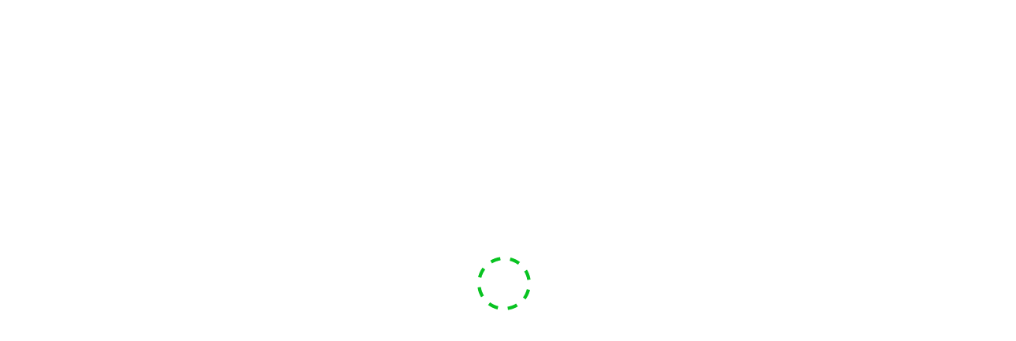

--- FILE ---
content_type: text/html; charset=UTF-8
request_url: https://smartsecret.ir/product-category/%DA%A9%D8%A7%D9%84%D8%A7%DB%8C-%D8%AF%DB%8C%D8%AC%DB%8C%D8%AA%D8%A7%D9%84/%D9%BE%D8%B1%DB%8C%D9%86%D8%AA%D8%B1/
body_size: 47416
content:
<!DOCTYPE html>
<html dir="rtl" lang="fa-IR" prefix="og: https://ogp.me/ns#">
<head><meta charset="UTF-8"><script>if(navigator.userAgent.match(/MSIE|Internet Explorer/i)||navigator.userAgent.match(/Trident\/7\..*?rv:11/i)){var href=document.location.href;if(!href.match(/[?&]nowprocket/)){if(href.indexOf("?")==-1){if(href.indexOf("#")==-1){document.location.href=href+"?nowprocket=1"}else{document.location.href=href.replace("#","?nowprocket=1#")}}else{if(href.indexOf("#")==-1){document.location.href=href+"&nowprocket=1"}else{document.location.href=href.replace("#","&nowprocket=1#")}}}}</script><script>(()=>{class RocketLazyLoadScripts{constructor(){this.v="1.2.6",this.triggerEvents=["keydown","mousedown","mousemove","touchmove","touchstart","touchend","wheel"],this.userEventHandler=this.t.bind(this),this.touchStartHandler=this.i.bind(this),this.touchMoveHandler=this.o.bind(this),this.touchEndHandler=this.h.bind(this),this.clickHandler=this.u.bind(this),this.interceptedClicks=[],this.interceptedClickListeners=[],this.l(this),window.addEventListener("pageshow",(t=>{this.persisted=t.persisted,this.everythingLoaded&&this.m()})),this.CSPIssue=sessionStorage.getItem("rocketCSPIssue"),document.addEventListener("securitypolicyviolation",(t=>{this.CSPIssue||"script-src-elem"!==t.violatedDirective||"data"!==t.blockedURI||(this.CSPIssue=!0,sessionStorage.setItem("rocketCSPIssue",!0))})),document.addEventListener("DOMContentLoaded",(()=>{this.k()})),this.delayedScripts={normal:[],async:[],defer:[]},this.trash=[],this.allJQueries=[]}p(t){document.hidden?t.t():(this.triggerEvents.forEach((e=>window.addEventListener(e,t.userEventHandler,{passive:!0}))),window.addEventListener("touchstart",t.touchStartHandler,{passive:!0}),window.addEventListener("mousedown",t.touchStartHandler),document.addEventListener("visibilitychange",t.userEventHandler))}_(){this.triggerEvents.forEach((t=>window.removeEventListener(t,this.userEventHandler,{passive:!0}))),document.removeEventListener("visibilitychange",this.userEventHandler)}i(t){"HTML"!==t.target.tagName&&(window.addEventListener("touchend",this.touchEndHandler),window.addEventListener("mouseup",this.touchEndHandler),window.addEventListener("touchmove",this.touchMoveHandler,{passive:!0}),window.addEventListener("mousemove",this.touchMoveHandler),t.target.addEventListener("click",this.clickHandler),this.L(t.target,!0),this.S(t.target,"onclick","rocket-onclick"),this.C())}o(t){window.removeEventListener("touchend",this.touchEndHandler),window.removeEventListener("mouseup",this.touchEndHandler),window.removeEventListener("touchmove",this.touchMoveHandler,{passive:!0}),window.removeEventListener("mousemove",this.touchMoveHandler),t.target.removeEventListener("click",this.clickHandler),this.L(t.target,!1),this.S(t.target,"rocket-onclick","onclick"),this.M()}h(){window.removeEventListener("touchend",this.touchEndHandler),window.removeEventListener("mouseup",this.touchEndHandler),window.removeEventListener("touchmove",this.touchMoveHandler,{passive:!0}),window.removeEventListener("mousemove",this.touchMoveHandler)}u(t){t.target.removeEventListener("click",this.clickHandler),this.L(t.target,!1),this.S(t.target,"rocket-onclick","onclick"),this.interceptedClicks.push(t),t.preventDefault(),t.stopPropagation(),t.stopImmediatePropagation(),this.M()}O(){window.removeEventListener("touchstart",this.touchStartHandler,{passive:!0}),window.removeEventListener("mousedown",this.touchStartHandler),this.interceptedClicks.forEach((t=>{t.target.dispatchEvent(new MouseEvent("click",{view:t.view,bubbles:!0,cancelable:!0}))}))}l(t){EventTarget.prototype.addEventListenerWPRocketBase=EventTarget.prototype.addEventListener,EventTarget.prototype.addEventListener=function(e,i,o){"click"!==e||t.windowLoaded||i===t.clickHandler||t.interceptedClickListeners.push({target:this,func:i,options:o}),(this||window).addEventListenerWPRocketBase(e,i,o)}}L(t,e){this.interceptedClickListeners.forEach((i=>{i.target===t&&(e?t.removeEventListener("click",i.func,i.options):t.addEventListener("click",i.func,i.options))})),t.parentNode!==document.documentElement&&this.L(t.parentNode,e)}D(){return new Promise((t=>{this.P?this.M=t:t()}))}C(){this.P=!0}M(){this.P=!1}S(t,e,i){t.hasAttribute&&t.hasAttribute(e)&&(event.target.setAttribute(i,event.target.getAttribute(e)),event.target.removeAttribute(e))}t(){this._(this),"loading"===document.readyState?document.addEventListener("DOMContentLoaded",this.R.bind(this)):this.R()}k(){let t=[];document.querySelectorAll("script[type=rocketlazyloadscript][data-rocket-src]").forEach((e=>{let i=e.getAttribute("data-rocket-src");if(i&&!i.startsWith("data:")){0===i.indexOf("//")&&(i=location.protocol+i);try{const o=new URL(i).origin;o!==location.origin&&t.push({src:o,crossOrigin:e.crossOrigin||"module"===e.getAttribute("data-rocket-type")})}catch(t){}}})),t=[...new Map(t.map((t=>[JSON.stringify(t),t]))).values()],this.T(t,"preconnect")}async R(){this.lastBreath=Date.now(),this.j(this),this.F(this),this.I(),this.W(),this.q(),await this.A(this.delayedScripts.normal),await this.A(this.delayedScripts.defer),await this.A(this.delayedScripts.async);try{await this.U(),await this.H(this),await this.J()}catch(t){console.error(t)}window.dispatchEvent(new Event("rocket-allScriptsLoaded")),this.everythingLoaded=!0,this.D().then((()=>{this.O()})),this.N()}W(){document.querySelectorAll("script[type=rocketlazyloadscript]").forEach((t=>{t.hasAttribute("data-rocket-src")?t.hasAttribute("async")&&!1!==t.async?this.delayedScripts.async.push(t):t.hasAttribute("defer")&&!1!==t.defer||"module"===t.getAttribute("data-rocket-type")?this.delayedScripts.defer.push(t):this.delayedScripts.normal.push(t):this.delayedScripts.normal.push(t)}))}async B(t){if(await this.G(),!0!==t.noModule||!("noModule"in HTMLScriptElement.prototype))return new Promise((e=>{let i;function o(){(i||t).setAttribute("data-rocket-status","executed"),e()}try{if(navigator.userAgent.indexOf("Firefox/")>0||""===navigator.vendor||this.CSPIssue)i=document.createElement("script"),[...t.attributes].forEach((t=>{let e=t.nodeName;"type"!==e&&("data-rocket-type"===e&&(e="type"),"data-rocket-src"===e&&(e="src"),i.setAttribute(e,t.nodeValue))})),t.text&&(i.text=t.text),i.hasAttribute("src")?(i.addEventListener("load",o),i.addEventListener("error",(function(){i.setAttribute("data-rocket-status","failed-network"),e()})),setTimeout((()=>{i.isConnected||e()}),1)):(i.text=t.text,o()),t.parentNode.replaceChild(i,t);else{const i=t.getAttribute("data-rocket-type"),s=t.getAttribute("data-rocket-src");i?(t.type=i,t.removeAttribute("data-rocket-type")):t.removeAttribute("type"),t.addEventListener("load",o),t.addEventListener("error",(i=>{this.CSPIssue&&i.target.src.startsWith("data:")?(console.log("WPRocket: data-uri blocked by CSP -> fallback"),t.removeAttribute("src"),this.B(t).then(e)):(t.setAttribute("data-rocket-status","failed-network"),e())})),s?(t.removeAttribute("data-rocket-src"),t.src=s):t.src="data:text/javascript;base64,"+window.btoa(unescape(encodeURIComponent(t.text)))}}catch(i){t.setAttribute("data-rocket-status","failed-transform"),e()}}));t.setAttribute("data-rocket-status","skipped")}async A(t){const e=t.shift();return e&&e.isConnected?(await this.B(e),this.A(t)):Promise.resolve()}q(){this.T([...this.delayedScripts.normal,...this.delayedScripts.defer,...this.delayedScripts.async],"preload")}T(t,e){var i=document.createDocumentFragment();t.forEach((t=>{const o=t.getAttribute&&t.getAttribute("data-rocket-src")||t.src;if(o&&!o.startsWith("data:")){const s=document.createElement("link");s.href=o,s.rel=e,"preconnect"!==e&&(s.as="script"),t.getAttribute&&"module"===t.getAttribute("data-rocket-type")&&(s.crossOrigin=!0),t.crossOrigin&&(s.crossOrigin=t.crossOrigin),t.integrity&&(s.integrity=t.integrity),i.appendChild(s),this.trash.push(s)}})),document.head.appendChild(i)}j(t){let e={};function i(i,o){return e[o].eventsToRewrite.indexOf(i)>=0&&!t.everythingLoaded?"rocket-"+i:i}function o(t,o){!function(t){e[t]||(e[t]={originalFunctions:{add:t.addEventListener,remove:t.removeEventListener},eventsToRewrite:[]},t.addEventListener=function(){arguments[0]=i(arguments[0],t),e[t].originalFunctions.add.apply(t,arguments)},t.removeEventListener=function(){arguments[0]=i(arguments[0],t),e[t].originalFunctions.remove.apply(t,arguments)})}(t),e[t].eventsToRewrite.push(o)}function s(e,i){let o=e[i];e[i]=null,Object.defineProperty(e,i,{get:()=>o||function(){},set(s){t.everythingLoaded?o=s:e["rocket"+i]=o=s}})}o(document,"DOMContentLoaded"),o(window,"DOMContentLoaded"),o(window,"load"),o(window,"pageshow"),o(document,"readystatechange"),s(document,"onreadystatechange"),s(window,"onload"),s(window,"onpageshow");try{Object.defineProperty(document,"readyState",{get:()=>t.rocketReadyState,set(e){t.rocketReadyState=e},configurable:!0}),document.readyState="loading"}catch(t){console.log("WPRocket DJE readyState conflict, bypassing")}}F(t){let e;function i(e){return t.everythingLoaded?e:e.split(" ").map((t=>"load"===t||0===t.indexOf("load.")?"rocket-jquery-load":t)).join(" ")}function o(o){function s(t){const e=o.fn[t];o.fn[t]=o.fn.init.prototype[t]=function(){return this[0]===window&&("string"==typeof arguments[0]||arguments[0]instanceof String?arguments[0]=i(arguments[0]):"object"==typeof arguments[0]&&Object.keys(arguments[0]).forEach((t=>{const e=arguments[0][t];delete arguments[0][t],arguments[0][i(t)]=e}))),e.apply(this,arguments),this}}o&&o.fn&&!t.allJQueries.includes(o)&&(o.fn.ready=o.fn.init.prototype.ready=function(e){return t.domReadyFired?e.bind(document)(o):document.addEventListener("rocket-DOMContentLoaded",(()=>e.bind(document)(o))),o([])},s("on"),s("one"),t.allJQueries.push(o)),e=o}o(window.jQuery),Object.defineProperty(window,"jQuery",{get:()=>e,set(t){o(t)}})}async H(t){const e=document.querySelector("script[data-webpack]");e&&(await async function(){return new Promise((t=>{e.addEventListener("load",t),e.addEventListener("error",t)}))}(),await t.K(),await t.H(t))}async U(){this.domReadyFired=!0;try{document.readyState="interactive"}catch(t){}await this.G(),document.dispatchEvent(new Event("rocket-readystatechange")),await this.G(),document.rocketonreadystatechange&&document.rocketonreadystatechange(),await this.G(),document.dispatchEvent(new Event("rocket-DOMContentLoaded")),await this.G(),window.dispatchEvent(new Event("rocket-DOMContentLoaded"))}async J(){try{document.readyState="complete"}catch(t){}await this.G(),document.dispatchEvent(new Event("rocket-readystatechange")),await this.G(),document.rocketonreadystatechange&&document.rocketonreadystatechange(),await this.G(),window.dispatchEvent(new Event("rocket-load")),await this.G(),window.rocketonload&&window.rocketonload(),await this.G(),this.allJQueries.forEach((t=>t(window).trigger("rocket-jquery-load"))),await this.G();const t=new Event("rocket-pageshow");t.persisted=this.persisted,window.dispatchEvent(t),await this.G(),window.rocketonpageshow&&window.rocketonpageshow({persisted:this.persisted}),this.windowLoaded=!0}m(){document.onreadystatechange&&document.onreadystatechange(),window.onload&&window.onload(),window.onpageshow&&window.onpageshow({persisted:this.persisted})}I(){const t=new Map;document.write=document.writeln=function(e){const i=document.currentScript;i||console.error("WPRocket unable to document.write this: "+e);const o=document.createRange(),s=i.parentElement;let n=t.get(i);void 0===n&&(n=i.nextSibling,t.set(i,n));const c=document.createDocumentFragment();o.setStart(c,0),c.appendChild(o.createContextualFragment(e)),s.insertBefore(c,n)}}async G(){Date.now()-this.lastBreath>45&&(await this.K(),this.lastBreath=Date.now())}async K(){return document.hidden?new Promise((t=>setTimeout(t))):new Promise((t=>requestAnimationFrame(t)))}N(){this.trash.forEach((t=>t.remove()))}static run(){const t=new RocketLazyLoadScripts;t.p(t)}}RocketLazyLoadScripts.run()})();</script>
	
	<link rel="profile" href="https://gmpg.org/xfn/11">
	<link rel="pingback" href="https://smartsecret.ir/xmlrpc.php">
    
	<meta name="enamad" content="73145236" />
	
    <!-- Google tag (gtag.js) -->
    <script type="rocketlazyloadscript" async data-rocket-src="https://www.googletagmanager.com/gtag/js?id=G-F0KF2G1W3T"></script>
    <script type="rocketlazyloadscript">
      window.dataLayer = window.dataLayer || [];
      function gtag(){dataLayer.push(arguments);}
      gtag('js', new Date());
    
      gtag('config', 'G-F0KF2G1W3T');
    </script>
    
    <!-- Google search console -->
    <meta name="google-site-verification" content="DEvXnt62sGCrss8vpovdIue_PbdthIYNuZrnkQLJZ_k" />

	
<!-- بهینه‌سازی موتور جستجو توسط Rank Math PRO - https://rankmath.com/ -->
<title>بایگانی‌های پرینتر | فروشگاه اینترنتی اسمارت سکرت</title>
<meta name="robots" content="follow, noindex"/>
<meta property="og:locale" content="fa_IR" />
<meta property="og:type" content="article" />
<meta property="og:title" content="بایگانی‌های پرینتر | فروشگاه اینترنتی اسمارت سکرت" />
<meta property="og:url" content="https://smartsecret.ir/product-category/%da%a9%d8%a7%d9%84%d8%a7%db%8c-%d8%af%db%8c%d8%ac%db%8c%d8%aa%d8%a7%d9%84/%d9%be%d8%b1%db%8c%d9%86%d8%aa%d8%b1/" />
<meta property="og:site_name" content="فروشگاه اینترنتی اسمارت سکرت" />
<meta name="twitter:card" content="summary_large_image" />
<meta name="twitter:title" content="بایگانی‌های پرینتر | فروشگاه اینترنتی اسمارت سکرت" />
<script type="application/ld+json" class="rank-math-schema-pro">{"@context":"https://schema.org","@graph":[{"@type":"Organization","@id":"https://smartsecret.ir/#organization","name":"\u0641\u0631\u0648\u0634\u06af\u0627\u0647 \u0627\u06cc\u0646\u062a\u0631\u0646\u062a\u06cc \u0627\u0633\u0645\u0627\u0631\u062a \u0633\u06a9\u0631\u062a"},{"@type":"WebSite","@id":"https://smartsecret.ir/#website","url":"https://smartsecret.ir","name":"\u0641\u0631\u0648\u0634\u06af\u0627\u0647 \u0627\u06cc\u0646\u062a\u0631\u0646\u062a\u06cc \u0627\u0633\u0645\u0627\u0631\u062a \u0633\u06a9\u0631\u062a","publisher":{"@id":"https://smartsecret.ir/#organization"},"inLanguage":"fa-IR"},{"@type":"BreadcrumbList","@id":"https://smartsecret.ir/product-category/%da%a9%d8%a7%d9%84%d8%a7%db%8c-%d8%af%db%8c%d8%ac%db%8c%d8%aa%d8%a7%d9%84/%d9%be%d8%b1%db%8c%d9%86%d8%aa%d8%b1/#breadcrumb","itemListElement":[{"@type":"ListItem","position":"1","item":{"@id":"https://smartsecret.ir","name":"\u062e\u0627\u0646\u0647"}},{"@type":"ListItem","position":"2","item":{"@id":"https://smartsecret.ir/product-category/%da%a9%d8%a7%d9%84%d8%a7%db%8c-%d8%af%db%8c%d8%ac%db%8c%d8%aa%d8%a7%d9%84/%d9%be%d8%b1%db%8c%d9%86%d8%aa%d8%b1/","name":"\u067e\u0631\u06cc\u0646\u062a\u0631"}}]},{"@type":"CollectionPage","@id":"https://smartsecret.ir/product-category/%da%a9%d8%a7%d9%84%d8%a7%db%8c-%d8%af%db%8c%d8%ac%db%8c%d8%aa%d8%a7%d9%84/%d9%be%d8%b1%db%8c%d9%86%d8%aa%d8%b1/#webpage","url":"https://smartsecret.ir/product-category/%da%a9%d8%a7%d9%84%d8%a7%db%8c-%d8%af%db%8c%d8%ac%db%8c%d8%aa%d8%a7%d9%84/%d9%be%d8%b1%db%8c%d9%86%d8%aa%d8%b1/","name":"\u0628\u0627\u06cc\u06af\u0627\u0646\u06cc\u200c\u0647\u0627\u06cc \u067e\u0631\u06cc\u0646\u062a\u0631 | \u0641\u0631\u0648\u0634\u06af\u0627\u0647 \u0627\u06cc\u0646\u062a\u0631\u0646\u062a\u06cc \u0627\u0633\u0645\u0627\u0631\u062a \u0633\u06a9\u0631\u062a","isPartOf":{"@id":"https://smartsecret.ir/#website"},"inLanguage":"fa-IR","breadcrumb":{"@id":"https://smartsecret.ir/product-category/%da%a9%d8%a7%d9%84%d8%a7%db%8c-%d8%af%db%8c%d8%ac%db%8c%d8%aa%d8%a7%d9%84/%d9%be%d8%b1%db%8c%d9%86%d8%aa%d8%b1/#breadcrumb"}}]}</script>
<!-- /افزونه سئو ورپرس Rank Math -->

<link rel='dns-prefetch' href='//reg2.enamad.ir' />
<link rel="alternate" type="application/rss+xml" title="فروشگاه اینترنتی اسمارت سکرت &raquo; خوراک" href="https://smartsecret.ir/feed/" />
<link rel="alternate" type="application/rss+xml" title="فروشگاه اینترنتی اسمارت سکرت &raquo; خوراک دیدگاه‌ها" href="https://smartsecret.ir/comments/feed/" />
<link rel="alternate" type="application/rss+xml" title="خوراک فروشگاه اینترنتی اسمارت سکرت &raquo; پرینتر دسته" href="https://smartsecret.ir/product-category/%da%a9%d8%a7%d9%84%d8%a7%db%8c-%d8%af%db%8c%d8%ac%db%8c%d8%aa%d8%a7%d9%84/%d9%be%d8%b1%db%8c%d9%86%d8%aa%d8%b1/feed/" />
<style id='wp-img-auto-sizes-contain-inline-css' type='text/css'>
img:is([sizes=auto i],[sizes^="auto," i]){contain-intrinsic-size:3000px 1500px}
/*# sourceURL=wp-img-auto-sizes-contain-inline-css */
</style>
<link rel='stylesheet' id='wp-block-library-rtl-css' href='https://smartsecret.ir/wp-includes/css/dist/block-library/style-rtl.min.css?ver=6.9' type='text/css' media='all' />
<style id='wp-block-heading-inline-css' type='text/css'>
h1:where(.wp-block-heading).has-background,h2:where(.wp-block-heading).has-background,h3:where(.wp-block-heading).has-background,h4:where(.wp-block-heading).has-background,h5:where(.wp-block-heading).has-background,h6:where(.wp-block-heading).has-background{padding:1.25em 2.375em}h1.has-text-align-left[style*=writing-mode]:where([style*=vertical-lr]),h1.has-text-align-right[style*=writing-mode]:where([style*=vertical-rl]),h2.has-text-align-left[style*=writing-mode]:where([style*=vertical-lr]),h2.has-text-align-right[style*=writing-mode]:where([style*=vertical-rl]),h3.has-text-align-left[style*=writing-mode]:where([style*=vertical-lr]),h3.has-text-align-right[style*=writing-mode]:where([style*=vertical-rl]),h4.has-text-align-left[style*=writing-mode]:where([style*=vertical-lr]),h4.has-text-align-right[style*=writing-mode]:where([style*=vertical-rl]),h5.has-text-align-left[style*=writing-mode]:where([style*=vertical-lr]),h5.has-text-align-right[style*=writing-mode]:where([style*=vertical-rl]),h6.has-text-align-left[style*=writing-mode]:where([style*=vertical-lr]),h6.has-text-align-right[style*=writing-mode]:where([style*=vertical-rl]){rotate:180deg}
/*# sourceURL=https://smartsecret.ir/wp-includes/blocks/heading/style.min.css */
</style>
<style id='wp-block-group-inline-css' type='text/css'>
.wp-block-group{box-sizing:border-box}:where(.wp-block-group.wp-block-group-is-layout-constrained){position:relative}
/*# sourceURL=https://smartsecret.ir/wp-includes/blocks/group/style.min.css */
</style>
<style id='wp-block-spacer-inline-css' type='text/css'>
.wp-block-spacer{clear:both}
/*# sourceURL=https://smartsecret.ir/wp-includes/blocks/spacer/style.min.css */
</style>
<link data-minify="1" rel='stylesheet' id='wc-blocks-style-rtl-css' href='https://smartsecret.ir/wp-content/cache/min/1/wp-content/plugins/woocommerce/assets/client/blocks/wc-blocks-rtl.css?ver=1769951273' type='text/css' media='all' />
<link data-minify="1" rel='stylesheet' id='wc-blocks-style-all-products-rtl-css' href='https://smartsecret.ir/wp-content/cache/min/1/wp-content/plugins/woocommerce/assets/client/blocks/all-products-rtl.css?ver=1769951275' type='text/css' media='all' />
<style id='global-styles-inline-css' type='text/css'>
:root{--wp--preset--aspect-ratio--square: 1;--wp--preset--aspect-ratio--4-3: 4/3;--wp--preset--aspect-ratio--3-4: 3/4;--wp--preset--aspect-ratio--3-2: 3/2;--wp--preset--aspect-ratio--2-3: 2/3;--wp--preset--aspect-ratio--16-9: 16/9;--wp--preset--aspect-ratio--9-16: 9/16;--wp--preset--color--black: #000000;--wp--preset--color--cyan-bluish-gray: #abb8c3;--wp--preset--color--white: #ffffff;--wp--preset--color--pale-pink: #f78da7;--wp--preset--color--vivid-red: #cf2e2e;--wp--preset--color--luminous-vivid-orange: #ff6900;--wp--preset--color--luminous-vivid-amber: #fcb900;--wp--preset--color--light-green-cyan: #7bdcb5;--wp--preset--color--vivid-green-cyan: #00d084;--wp--preset--color--pale-cyan-blue: #8ed1fc;--wp--preset--color--vivid-cyan-blue: #0693e3;--wp--preset--color--vivid-purple: #9b51e0;--wp--preset--gradient--vivid-cyan-blue-to-vivid-purple: linear-gradient(135deg,rgb(6,147,227) 0%,rgb(155,81,224) 100%);--wp--preset--gradient--light-green-cyan-to-vivid-green-cyan: linear-gradient(135deg,rgb(122,220,180) 0%,rgb(0,208,130) 100%);--wp--preset--gradient--luminous-vivid-amber-to-luminous-vivid-orange: linear-gradient(135deg,rgb(252,185,0) 0%,rgb(255,105,0) 100%);--wp--preset--gradient--luminous-vivid-orange-to-vivid-red: linear-gradient(135deg,rgb(255,105,0) 0%,rgb(207,46,46) 100%);--wp--preset--gradient--very-light-gray-to-cyan-bluish-gray: linear-gradient(135deg,rgb(238,238,238) 0%,rgb(169,184,195) 100%);--wp--preset--gradient--cool-to-warm-spectrum: linear-gradient(135deg,rgb(74,234,220) 0%,rgb(151,120,209) 20%,rgb(207,42,186) 40%,rgb(238,44,130) 60%,rgb(251,105,98) 80%,rgb(254,248,76) 100%);--wp--preset--gradient--blush-light-purple: linear-gradient(135deg,rgb(255,206,236) 0%,rgb(152,150,240) 100%);--wp--preset--gradient--blush-bordeaux: linear-gradient(135deg,rgb(254,205,165) 0%,rgb(254,45,45) 50%,rgb(107,0,62) 100%);--wp--preset--gradient--luminous-dusk: linear-gradient(135deg,rgb(255,203,112) 0%,rgb(199,81,192) 50%,rgb(65,88,208) 100%);--wp--preset--gradient--pale-ocean: linear-gradient(135deg,rgb(255,245,203) 0%,rgb(182,227,212) 50%,rgb(51,167,181) 100%);--wp--preset--gradient--electric-grass: linear-gradient(135deg,rgb(202,248,128) 0%,rgb(113,206,126) 100%);--wp--preset--gradient--midnight: linear-gradient(135deg,rgb(2,3,129) 0%,rgb(40,116,252) 100%);--wp--preset--font-size--small: 13px;--wp--preset--font-size--medium: 20px;--wp--preset--font-size--large: 36px;--wp--preset--font-size--x-large: 42px;--wp--preset--spacing--20: 0.44rem;--wp--preset--spacing--30: 0.67rem;--wp--preset--spacing--40: 1rem;--wp--preset--spacing--50: 1.5rem;--wp--preset--spacing--60: 2.25rem;--wp--preset--spacing--70: 3.38rem;--wp--preset--spacing--80: 5.06rem;--wp--preset--shadow--natural: 6px 6px 9px rgba(0, 0, 0, 0.2);--wp--preset--shadow--deep: 12px 12px 50px rgba(0, 0, 0, 0.4);--wp--preset--shadow--sharp: 6px 6px 0px rgba(0, 0, 0, 0.2);--wp--preset--shadow--outlined: 6px 6px 0px -3px rgb(255, 255, 255), 6px 6px rgb(0, 0, 0);--wp--preset--shadow--crisp: 6px 6px 0px rgb(0, 0, 0);}:where(.is-layout-flex){gap: 0.5em;}:where(.is-layout-grid){gap: 0.5em;}body .is-layout-flex{display: flex;}.is-layout-flex{flex-wrap: wrap;align-items: center;}.is-layout-flex > :is(*, div){margin: 0;}body .is-layout-grid{display: grid;}.is-layout-grid > :is(*, div){margin: 0;}:where(.wp-block-columns.is-layout-flex){gap: 2em;}:where(.wp-block-columns.is-layout-grid){gap: 2em;}:where(.wp-block-post-template.is-layout-flex){gap: 1.25em;}:where(.wp-block-post-template.is-layout-grid){gap: 1.25em;}.has-black-color{color: var(--wp--preset--color--black) !important;}.has-cyan-bluish-gray-color{color: var(--wp--preset--color--cyan-bluish-gray) !important;}.has-white-color{color: var(--wp--preset--color--white) !important;}.has-pale-pink-color{color: var(--wp--preset--color--pale-pink) !important;}.has-vivid-red-color{color: var(--wp--preset--color--vivid-red) !important;}.has-luminous-vivid-orange-color{color: var(--wp--preset--color--luminous-vivid-orange) !important;}.has-luminous-vivid-amber-color{color: var(--wp--preset--color--luminous-vivid-amber) !important;}.has-light-green-cyan-color{color: var(--wp--preset--color--light-green-cyan) !important;}.has-vivid-green-cyan-color{color: var(--wp--preset--color--vivid-green-cyan) !important;}.has-pale-cyan-blue-color{color: var(--wp--preset--color--pale-cyan-blue) !important;}.has-vivid-cyan-blue-color{color: var(--wp--preset--color--vivid-cyan-blue) !important;}.has-vivid-purple-color{color: var(--wp--preset--color--vivid-purple) !important;}.has-black-background-color{background-color: var(--wp--preset--color--black) !important;}.has-cyan-bluish-gray-background-color{background-color: var(--wp--preset--color--cyan-bluish-gray) !important;}.has-white-background-color{background-color: var(--wp--preset--color--white) !important;}.has-pale-pink-background-color{background-color: var(--wp--preset--color--pale-pink) !important;}.has-vivid-red-background-color{background-color: var(--wp--preset--color--vivid-red) !important;}.has-luminous-vivid-orange-background-color{background-color: var(--wp--preset--color--luminous-vivid-orange) !important;}.has-luminous-vivid-amber-background-color{background-color: var(--wp--preset--color--luminous-vivid-amber) !important;}.has-light-green-cyan-background-color{background-color: var(--wp--preset--color--light-green-cyan) !important;}.has-vivid-green-cyan-background-color{background-color: var(--wp--preset--color--vivid-green-cyan) !important;}.has-pale-cyan-blue-background-color{background-color: var(--wp--preset--color--pale-cyan-blue) !important;}.has-vivid-cyan-blue-background-color{background-color: var(--wp--preset--color--vivid-cyan-blue) !important;}.has-vivid-purple-background-color{background-color: var(--wp--preset--color--vivid-purple) !important;}.has-black-border-color{border-color: var(--wp--preset--color--black) !important;}.has-cyan-bluish-gray-border-color{border-color: var(--wp--preset--color--cyan-bluish-gray) !important;}.has-white-border-color{border-color: var(--wp--preset--color--white) !important;}.has-pale-pink-border-color{border-color: var(--wp--preset--color--pale-pink) !important;}.has-vivid-red-border-color{border-color: var(--wp--preset--color--vivid-red) !important;}.has-luminous-vivid-orange-border-color{border-color: var(--wp--preset--color--luminous-vivid-orange) !important;}.has-luminous-vivid-amber-border-color{border-color: var(--wp--preset--color--luminous-vivid-amber) !important;}.has-light-green-cyan-border-color{border-color: var(--wp--preset--color--light-green-cyan) !important;}.has-vivid-green-cyan-border-color{border-color: var(--wp--preset--color--vivid-green-cyan) !important;}.has-pale-cyan-blue-border-color{border-color: var(--wp--preset--color--pale-cyan-blue) !important;}.has-vivid-cyan-blue-border-color{border-color: var(--wp--preset--color--vivid-cyan-blue) !important;}.has-vivid-purple-border-color{border-color: var(--wp--preset--color--vivid-purple) !important;}.has-vivid-cyan-blue-to-vivid-purple-gradient-background{background: var(--wp--preset--gradient--vivid-cyan-blue-to-vivid-purple) !important;}.has-light-green-cyan-to-vivid-green-cyan-gradient-background{background: var(--wp--preset--gradient--light-green-cyan-to-vivid-green-cyan) !important;}.has-luminous-vivid-amber-to-luminous-vivid-orange-gradient-background{background: var(--wp--preset--gradient--luminous-vivid-amber-to-luminous-vivid-orange) !important;}.has-luminous-vivid-orange-to-vivid-red-gradient-background{background: var(--wp--preset--gradient--luminous-vivid-orange-to-vivid-red) !important;}.has-very-light-gray-to-cyan-bluish-gray-gradient-background{background: var(--wp--preset--gradient--very-light-gray-to-cyan-bluish-gray) !important;}.has-cool-to-warm-spectrum-gradient-background{background: var(--wp--preset--gradient--cool-to-warm-spectrum) !important;}.has-blush-light-purple-gradient-background{background: var(--wp--preset--gradient--blush-light-purple) !important;}.has-blush-bordeaux-gradient-background{background: var(--wp--preset--gradient--blush-bordeaux) !important;}.has-luminous-dusk-gradient-background{background: var(--wp--preset--gradient--luminous-dusk) !important;}.has-pale-ocean-gradient-background{background: var(--wp--preset--gradient--pale-ocean) !important;}.has-electric-grass-gradient-background{background: var(--wp--preset--gradient--electric-grass) !important;}.has-midnight-gradient-background{background: var(--wp--preset--gradient--midnight) !important;}.has-small-font-size{font-size: var(--wp--preset--font-size--small) !important;}.has-medium-font-size{font-size: var(--wp--preset--font-size--medium) !important;}.has-large-font-size{font-size: var(--wp--preset--font-size--large) !important;}.has-x-large-font-size{font-size: var(--wp--preset--font-size--x-large) !important;}
/*# sourceURL=global-styles-inline-css */
</style>
<style id='core-block-supports-inline-css' type='text/css'>
.wp-container-core-group-is-layout-ad2f72ca{flex-wrap:nowrap;}
/*# sourceURL=core-block-supports-inline-css */
</style>

<style id='classic-theme-styles-inline-css' type='text/css'>
/*! This file is auto-generated */
.wp-block-button__link{color:#fff;background-color:#32373c;border-radius:9999px;box-shadow:none;text-decoration:none;padding:calc(.667em + 2px) calc(1.333em + 2px);font-size:1.125em}.wp-block-file__button{background:#32373c;color:#fff;text-decoration:none}
/*# sourceURL=/wp-includes/css/classic-themes.min.css */
</style>
<link rel='stylesheet' id='wapf-frontend-css-css' href='https://smartsecret.ir/wp-content/plugins/advanced-product-fields-for-woocommerce/assets/css/frontend.min.css?ver=1.6.18' type='text/css' media='all' />
<style id='woocommerce-inline-inline-css' type='text/css'>
.woocommerce form .form-row .required { visibility: visible; }
/*# sourceURL=woocommerce-inline-inline-css */
</style>
<link data-minify="1" rel='stylesheet' id='brands-styles-css' href='https://smartsecret.ir/wp-content/cache/min/1/wp-content/plugins/woocommerce/assets/css/brands.css?ver=1769951273' type='text/css' media='all' />
<link rel='stylesheet' id='woodmart-style-css' href='https://smartsecret.ir/wp-content/themes/woodmart/css/parts/base-rtl.min.css?ver=8.0.6' type='text/css' media='all' />
<link rel='stylesheet' id='child-style-css' href='https://smartsecret.ir/wp-content/themes/woodmart-child/style.css?ver=8.0.6' type='text/css' media='all' />
<link rel='stylesheet' id='elementor-frontend-css' href='https://smartsecret.ir/wp-content/uploads/elementor/css/custom-frontend-rtl.min.css?ver=1748853549' type='text/css' media='all' />
<link data-minify="1" rel='stylesheet' id='elementor-post-10306-css' href='https://smartsecret.ir/wp-content/cache/min/1/wp-content/uploads/elementor/css/post-10306.css?ver=1769951273' type='text/css' media='all' />
<link rel='stylesheet' id='wd-helpers-wpb-elem-css' href='https://smartsecret.ir/wp-content/themes/woodmart/css/parts/helpers-wpb-elem.min.css?ver=8.0.6' type='text/css' media='all' />
<link rel='stylesheet' id='wd-widget-wd-recent-posts-css' href='https://smartsecret.ir/wp-content/themes/woodmart/css/parts/widget-wd-recent-posts.min.css?ver=8.0.6' type='text/css' media='all' />
<link rel='stylesheet' id='wd-widget-product-cat-css' href='https://smartsecret.ir/wp-content/themes/woodmart/css/parts/woo-widget-product-cat.min.css?ver=8.0.6' type='text/css' media='all' />
<link rel='stylesheet' id='wd-widget-layered-nav-stock-status-css' href='https://smartsecret.ir/wp-content/themes/woodmart/css/parts/woo-widget-layered-nav-stock-status.min.css?ver=8.0.6' type='text/css' media='all' />
<link rel='stylesheet' id='wd-widget-product-list-css' href='https://smartsecret.ir/wp-content/themes/woodmart/css/parts/woo-widget-product-list-rtl.min.css?ver=8.0.6' type='text/css' media='all' />
<link rel='stylesheet' id='wd-widget-shopping-cart-css' href='https://smartsecret.ir/wp-content/themes/woodmart/css/parts/woo-widget-shopping-cart-rtl.min.css?ver=8.0.6' type='text/css' media='all' />
<link rel='stylesheet' id='wd-widget-slider-price-filter-css' href='https://smartsecret.ir/wp-content/themes/woodmart/css/parts/woo-widget-slider-price-filter.min.css?ver=8.0.6' type='text/css' media='all' />
<link rel='stylesheet' id='wd-widget-user-panel-css' href='https://smartsecret.ir/wp-content/themes/woodmart/css/parts/woo-widget-user-panel.min.css?ver=8.0.6' type='text/css' media='all' />
<link rel='stylesheet' id='wd-lazy-loading-css' href='https://smartsecret.ir/wp-content/themes/woodmart/css/parts/opt-lazy-load.min.css?ver=8.0.6' type='text/css' media='all' />
<link rel='stylesheet' id='wd-elementor-base-css' href='https://smartsecret.ir/wp-content/themes/woodmart/css/parts/int-elem-base-rtl.min.css?ver=8.0.6' type='text/css' media='all' />
<link rel='stylesheet' id='wd-elementor-pro-base-css' href='https://smartsecret.ir/wp-content/themes/woodmart/css/parts/int-elementor-pro-rtl.min.css?ver=8.0.6' type='text/css' media='all' />
<link rel='stylesheet' id='wd-woocommerce-base-css' href='https://smartsecret.ir/wp-content/themes/woodmart/css/parts/woocommerce-base-rtl.min.css?ver=8.0.6' type='text/css' media='all' />
<link rel='stylesheet' id='wd-mod-star-rating-css' href='https://smartsecret.ir/wp-content/themes/woodmart/css/parts/mod-star-rating.min.css?ver=8.0.6' type='text/css' media='all' />
<link rel='stylesheet' id='wd-woo-el-track-order-css' href='https://smartsecret.ir/wp-content/themes/woodmart/css/parts/woo-el-track-order.min.css?ver=8.0.6' type='text/css' media='all' />
<link rel='stylesheet' id='wd-woocommerce-block-notices-css' href='https://smartsecret.ir/wp-content/themes/woodmart/css/parts/woo-mod-block-notices-rtl.min.css?ver=8.0.6' type='text/css' media='all' />
<link rel='stylesheet' id='wd-woo-mod-quantity-css' href='https://smartsecret.ir/wp-content/themes/woodmart/css/parts/woo-mod-quantity.min.css?ver=8.0.6' type='text/css' media='all' />
<link rel='stylesheet' id='wd-widget-active-filters-css' href='https://smartsecret.ir/wp-content/themes/woodmart/css/parts/woo-widget-active-filters.min.css?ver=8.0.6' type='text/css' media='all' />
<link rel='stylesheet' id='wd-woo-shop-predefined-css' href='https://smartsecret.ir/wp-content/themes/woodmart/css/parts/woo-shop-predefined.min.css?ver=8.0.6' type='text/css' media='all' />
<link rel='stylesheet' id='wd-shop-title-categories-css' href='https://smartsecret.ir/wp-content/themes/woodmart/css/parts/woo-categories-loop-nav.min.css?ver=8.0.6' type='text/css' media='all' />
<link rel='stylesheet' id='wd-woo-categories-loop-nav-mobile-accordion-css' href='https://smartsecret.ir/wp-content/themes/woodmart/css/parts/woo-categories-loop-nav-mobile-accordion.min.css?ver=8.0.6' type='text/css' media='all' />
<link rel='stylesheet' id='wd-woo-shop-el-products-per-page-css' href='https://smartsecret.ir/wp-content/themes/woodmart/css/parts/woo-shop-el-products-per-page.min.css?ver=8.0.6' type='text/css' media='all' />
<link rel='stylesheet' id='wd-woo-shop-page-title-css' href='https://smartsecret.ir/wp-content/themes/woodmart/css/parts/woo-shop-page-title-rtl.min.css?ver=8.0.6' type='text/css' media='all' />
<link rel='stylesheet' id='wd-woo-mod-shop-loop-head-css' href='https://smartsecret.ir/wp-content/themes/woodmart/css/parts/woo-mod-shop-loop-head-rtl.min.css?ver=8.0.6' type='text/css' media='all' />
<link rel='stylesheet' id='wd-woo-shop-el-order-by-css' href='https://smartsecret.ir/wp-content/themes/woodmart/css/parts/woo-shop-el-order-by-rtl.min.css?ver=8.0.6' type='text/css' media='all' />
<link rel='stylesheet' id='wd-woo-shop-el-products-view-css' href='https://smartsecret.ir/wp-content/themes/woodmart/css/parts/woo-shop-el-products-view.min.css?ver=8.0.6' type='text/css' media='all' />
<link rel='stylesheet' id='wd-woo-opt-hide-larger-price-css' href='https://smartsecret.ir/wp-content/themes/woodmart/css/parts/woo-opt-hide-larger-price.min.css?ver=8.0.6' type='text/css' media='all' />
<link rel='stylesheet' id='wd-wp-blocks-css' href='https://smartsecret.ir/wp-content/themes/woodmart/css/parts/wp-blocks.min.css?ver=8.0.6' type='text/css' media='all' />
<link rel='stylesheet' id='wd-woo-opt-demo-store-css' href='https://smartsecret.ir/wp-content/themes/woodmart/css/parts/woo-opt-demo-store.min.css?ver=8.0.6' type='text/css' media='all' />
<link rel='stylesheet' id='wd-header-base-css' href='https://smartsecret.ir/wp-content/themes/woodmart/css/parts/header-base-rtl.min.css?ver=8.0.6' type='text/css' media='all' />
<link rel='stylesheet' id='wd-mod-tools-css' href='https://smartsecret.ir/wp-content/themes/woodmart/css/parts/mod-tools.min.css?ver=8.0.6' type='text/css' media='all' />
<link rel='stylesheet' id='wd-header-elements-base-css' href='https://smartsecret.ir/wp-content/themes/woodmart/css/parts/header-el-base-rtl.min.css?ver=8.0.6' type='text/css' media='all' />
<link rel='stylesheet' id='wd-social-icons-css' href='https://smartsecret.ir/wp-content/themes/woodmart/css/parts/el-social-icons.min.css?ver=8.0.6' type='text/css' media='all' />
<link rel='stylesheet' id='wd-header-search-css' href='https://smartsecret.ir/wp-content/themes/woodmart/css/parts/header-el-search-rtl.min.css?ver=8.0.6' type='text/css' media='all' />
<link rel='stylesheet' id='wd-header-search-form-css' href='https://smartsecret.ir/wp-content/themes/woodmart/css/parts/header-el-search-form-rtl.min.css?ver=8.0.6' type='text/css' media='all' />
<link rel='stylesheet' id='wd-wd-search-results-css' href='https://smartsecret.ir/wp-content/themes/woodmart/css/parts/wd-search-results-rtl.min.css?ver=8.0.6' type='text/css' media='all' />
<link rel='stylesheet' id='wd-wd-search-form-css' href='https://smartsecret.ir/wp-content/themes/woodmart/css/parts/wd-search-form-rtl.min.css?ver=8.0.6' type='text/css' media='all' />
<link rel='stylesheet' id='wd-wd-search-cat-css' href='https://smartsecret.ir/wp-content/themes/woodmart/css/parts/wd-search-cat-rtl.min.css?ver=8.0.6' type='text/css' media='all' />
<link rel='stylesheet' id='wd-woo-mod-login-form-css' href='https://smartsecret.ir/wp-content/themes/woodmart/css/parts/woo-mod-login-form.min.css?ver=8.0.6' type='text/css' media='all' />
<link rel='stylesheet' id='wd-header-my-account-css' href='https://smartsecret.ir/wp-content/themes/woodmart/css/parts/header-el-my-account-rtl.min.css?ver=8.0.6' type='text/css' media='all' />
<link rel='stylesheet' id='wd-header-cart-side-css' href='https://smartsecret.ir/wp-content/themes/woodmart/css/parts/header-el-cart-side.min.css?ver=8.0.6' type='text/css' media='all' />
<link rel='stylesheet' id='wd-header-cart-css' href='https://smartsecret.ir/wp-content/themes/woodmart/css/parts/header-el-cart-rtl.min.css?ver=8.0.6' type='text/css' media='all' />
<link rel='stylesheet' id='wd-header-mobile-nav-dropdown-css' href='https://smartsecret.ir/wp-content/themes/woodmart/css/parts/header-el-mobile-nav-dropdown.min.css?ver=8.0.6' type='text/css' media='all' />
<link rel='stylesheet' id='wd-header-my-account-dropdown-css' href='https://smartsecret.ir/wp-content/themes/woodmart/css/parts/header-el-my-account-dropdown-rtl.min.css?ver=8.0.6' type='text/css' media='all' />
<link rel='stylesheet' id='wd-info-box-css' href='https://smartsecret.ir/wp-content/themes/woodmart/css/parts/el-info-box-rtl.min.css?ver=8.0.6' type='text/css' media='all' />
<link rel='stylesheet' id='wd-off-canvas-sidebar-css' href='https://smartsecret.ir/wp-content/themes/woodmart/css/parts/opt-off-canvas-sidebar.min.css?ver=8.0.6' type='text/css' media='all' />
<link rel='stylesheet' id='wd-shop-filter-area-css' href='https://smartsecret.ir/wp-content/themes/woodmart/css/parts/woo-shop-el-filters-area.min.css?ver=8.0.6' type='text/css' media='all' />
<link rel='stylesheet' id='wd-bordered-product-css' href='https://smartsecret.ir/wp-content/themes/woodmart/css/parts/woo-opt-bordered-product-rtl.min.css?ver=8.0.6' type='text/css' media='all' />
<link rel='stylesheet' id='wd-product-loop-css' href='https://smartsecret.ir/wp-content/themes/woodmart/css/parts/woo-product-loop-rtl.min.css?ver=8.0.6' type='text/css' media='all' />
<link rel='stylesheet' id='wd-product-loop-fw-button-css' href='https://smartsecret.ir/wp-content/themes/woodmart/css/parts/woo-prod-loop-fw-button.min.css?ver=8.0.6' type='text/css' media='all' />
<link rel='stylesheet' id='wd-woo-mod-add-btn-replace-css' href='https://smartsecret.ir/wp-content/themes/woodmart/css/parts/woo-mod-add-btn-replace.min.css?ver=8.0.6' type='text/css' media='all' />
<link rel='stylesheet' id='wd-mod-more-description-css' href='https://smartsecret.ir/wp-content/themes/woodmart/css/parts/mod-more-description.min.css?ver=8.0.6' type='text/css' media='all' />
<link rel='stylesheet' id='wd-categories-loop-default-css' href='https://smartsecret.ir/wp-content/themes/woodmart/css/parts/woo-categories-loop-default-old.min.css?ver=8.0.6' type='text/css' media='all' />
<link rel='stylesheet' id='wd-woo-categories-loop-css' href='https://smartsecret.ir/wp-content/themes/woodmart/css/parts/woo-categories-loop.min.css?ver=8.0.6' type='text/css' media='all' />
<link rel='stylesheet' id='wd-categories-loop-css' href='https://smartsecret.ir/wp-content/themes/woodmart/css/parts/woo-categories-loop-old.min.css?ver=8.0.6' type='text/css' media='all' />
<link rel='stylesheet' id='wd-sticky-loader-css' href='https://smartsecret.ir/wp-content/themes/woodmart/css/parts/mod-sticky-loader.min.css?ver=8.0.6' type='text/css' media='all' />
<link rel='stylesheet' id='wd-woo-mod-product-labels-css' href='https://smartsecret.ir/wp-content/themes/woodmart/css/parts/woo-mod-product-labels.min.css?ver=8.0.6' type='text/css' media='all' />
<link rel='stylesheet' id='wd-woo-mod-product-labels-rect-css' href='https://smartsecret.ir/wp-content/themes/woodmart/css/parts/woo-mod-product-labels-rect.min.css?ver=8.0.6' type='text/css' media='all' />
<link rel='stylesheet' id='wd-mfp-popup-css' href='https://smartsecret.ir/wp-content/themes/woodmart/css/parts/lib-magnific-popup-rtl.min.css?ver=8.0.6' type='text/css' media='all' />
<link rel='stylesheet' id='wd-footer-base-css' href='https://smartsecret.ir/wp-content/themes/woodmart/css/parts/footer-base-rtl.min.css?ver=8.0.6' type='text/css' media='all' />
<link rel='stylesheet' id='wd-social-icons-styles-css' href='https://smartsecret.ir/wp-content/themes/woodmart/css/parts/el-social-styles.min.css?ver=8.0.6' type='text/css' media='all' />
<link rel='stylesheet' id='wd-scroll-top-css' href='https://smartsecret.ir/wp-content/themes/woodmart/css/parts/opt-scrolltotop-rtl.min.css?ver=8.0.6' type='text/css' media='all' />
<link rel='stylesheet' id='wd-shop-off-canvas-sidebar-css' href='https://smartsecret.ir/wp-content/themes/woodmart/css/parts/opt-shop-off-canvas-sidebar.min.css?ver=8.0.6' type='text/css' media='all' />
<link rel='stylesheet' id='wd-header-search-fullscreen-css' href='https://smartsecret.ir/wp-content/themes/woodmart/css/parts/header-el-search-fullscreen-general-rtl.min.css?ver=8.0.6' type='text/css' media='all' />
<link rel='stylesheet' id='wd-header-search-fullscreen-2-css' href='https://smartsecret.ir/wp-content/themes/woodmart/css/parts/header-el-search-fullscreen-2-rtl.min.css?ver=8.0.6' type='text/css' media='all' />
<link rel='stylesheet' id='wd-bottom-toolbar-css' href='https://smartsecret.ir/wp-content/themes/woodmart/css/parts/opt-bottom-toolbar-rtl.min.css?ver=8.0.6' type='text/css' media='all' />
<link data-minify="1" rel='stylesheet' id='xts-style-header_795184-css' href='https://smartsecret.ir/wp-content/cache/min/1/wp-content/uploads/2025/12/xts-header_795184-1766993306.css?ver=1769951273' type='text/css' media='all' />
<link data-minify="1" rel='stylesheet' id='xts-style-theme_settings_default-css' href='https://smartsecret.ir/wp-content/cache/min/1/wp-content/uploads/2026/01/xts-theme_settings_default-1767598220.css?ver=1769951273' type='text/css' media='all' />
<script type="rocketlazyloadscript" data-rocket-type="text/javascript" async data-rocket-src="https://smartsecret.ir/wp-content/plugins/burst-statistics/helpers/timeme/timeme.min.js?ver=1751111903" id="burst-timeme-js"></script>
<script type="text/javascript" id="burst-js-extra">
/* <![CDATA[ */
var burst = {"tracking":{"isInitialHit":true,"lastUpdateTimestamp":0,"beacon_url":"https://smartsecret.ir/wp-content/plugins/burst-statistics/endpoint.php"},"options":{"cookieless":0,"pageUrl":false,"beacon_enabled":1,"do_not_track":0,"enable_turbo_mode":0,"track_url_change":0,"cookie_retention_days":30},"goals":{"completed":[],"scriptUrl":"https://smartsecret.ir/wp-content/plugins/burst-statistics//assets/js/build/burst-goals.js?v=1751111903","active":[]},"cache":{"uid":null,"fingerprint":null,"isUserAgent":null,"isDoNotTrack":null,"useCookies":null}};
//# sourceURL=burst-js-extra
/* ]]> */
</script>
<script type="rocketlazyloadscript" data-rocket-type="text/javascript" async data-rocket-src="https://smartsecret.ir/wp-content/plugins/burst-statistics/assets/js/build/burst.min.js?ver=1751111903" id="burst-js"></script>
<script type="rocketlazyloadscript" data-rocket-type="text/javascript" data-rocket-src="https://smartsecret.ir/wp-includes/js/jquery/jquery.min.js?ver=3.7.1" id="jquery-core-js" data-rocket-defer defer></script>
<script type="rocketlazyloadscript" data-rocket-type="text/javascript" data-rocket-src="https://smartsecret.ir/wp-includes/js/jquery/jquery-migrate.min.js?ver=3.4.1" id="jquery-migrate-js" data-rocket-defer defer></script>
<script type="rocketlazyloadscript" data-rocket-type="text/javascript" data-rocket-src="https://smartsecret.ir/wp-content/plugins/woocommerce/assets/js/jquery-blockui/jquery.blockUI.min.js?ver=2.7.0-wc.9.9.6" id="jquery-blockui-js" defer="defer" data-wp-strategy="defer"></script>
<script type="text/javascript" id="wc-add-to-cart-js-extra">
/* <![CDATA[ */
var wc_add_to_cart_params = {"ajax_url":"/wp-admin/admin-ajax.php","wc_ajax_url":"/?wc-ajax=%%endpoint%%","i18n_view_cart":"\u0645\u0634\u0627\u0647\u062f\u0647 \u0633\u0628\u062f \u062e\u0631\u06cc\u062f","cart_url":"https://smartsecret.ir/cart/","is_cart":"","cart_redirect_after_add":"no"};
//# sourceURL=wc-add-to-cart-js-extra
/* ]]> */
</script>
<script type="rocketlazyloadscript" data-rocket-type="text/javascript" data-rocket-src="https://smartsecret.ir/wp-content/plugins/woocommerce/assets/js/frontend/add-to-cart.min.js?ver=9.9.6" id="wc-add-to-cart-js" defer="defer" data-wp-strategy="defer"></script>
<script type="rocketlazyloadscript" data-rocket-type="text/javascript" data-rocket-src="https://smartsecret.ir/wp-content/plugins/woocommerce/assets/js/js-cookie/js.cookie.min.js?ver=2.1.4-wc.9.9.6" id="js-cookie-js" defer="defer" data-wp-strategy="defer"></script>
<script type="text/javascript" id="woocommerce-js-extra">
/* <![CDATA[ */
var woocommerce_params = {"ajax_url":"/wp-admin/admin-ajax.php","wc_ajax_url":"/?wc-ajax=%%endpoint%%","i18n_password_show":"Show password","i18n_password_hide":"Hide password"};
//# sourceURL=woocommerce-js-extra
/* ]]> */
</script>
<script type="rocketlazyloadscript" data-rocket-type="text/javascript" data-rocket-src="https://smartsecret.ir/wp-content/plugins/woocommerce/assets/js/frontend/woocommerce.min.js?ver=9.9.6" id="woocommerce-js" defer="defer" data-wp-strategy="defer"></script>
<script type="rocketlazyloadscript" data-rocket-type="text/javascript" data-rocket-src="https://smartsecret.ir/wp-content/themes/woodmart/js/libs/device.min.js?ver=8.0.6" id="wd-device-library-js" data-rocket-defer defer></script>
<script type="rocketlazyloadscript" data-rocket-type="text/javascript" data-rocket-src="https://smartsecret.ir/wp-content/themes/woodmart/js/scripts/global/scrollBar.min.js?ver=8.0.6" id="wd-scrollbar-js" data-rocket-defer defer></script>
<link rel="https://api.w.org/" href="https://smartsecret.ir/wp-json/" /><link rel="alternate" title="JSON" type="application/json" href="https://smartsecret.ir/wp-json/wp/v2/product_cat/542" /><link rel="EditURI" type="application/rsd+xml" title="RSD" href="https://smartsecret.ir/xmlrpc.php?rsd" />
<link data-minify="1" rel="stylesheet" href="https://smartsecret.ir/wp-content/cache/min/1/wp-content/themes/woodmart-child/rtl.css?ver=1769951273" type="text/css" media="screen" /><meta name="generator" content="WordPress 6.9" />
            <script type="rocketlazyloadscript">
                !function (t, e, n) {
                    const d = new Date();
                    d.setTime(d.getTime() + (4 * 24 * 60 * 60 * 1000));
                    let expires = "expires=" + d.toUTCString();
                    t.yektanetAnalyticsObject = n
                    t[n] = t[n] || function () {
                        t[n].q.push(arguments)
                    }
                    t[n].q = t[n].q || [];
                    var a = new Date
                    var app_id = 'u6Sg8CpM';
                    r = a.getFullYear().toString() + "0" + a.getMonth() + "0" + a.getDate() + "0" + a.getHours()
                    c = e.getElementsByTagName("script")[0]
                    s = e.createElement("script");
                    s.id = "ua-script-" + app_id;
                    s.dataset.analyticsobject = n;
                    s.async = 1;
                    s.type = "text/javascript";
                    s.src = "https://cdn.yektanet.com/rg_woebegone/scripts_v4/" + app_id + "/complete.js?v=" + r
                    c.parentNode.insertBefore(s, c)
                }(window, document, "yektanet");
            </script>
            <!-- Analytics by WP Statistics - https://wp-statistics.com -->
<meta name="theme-color" content="rgb(0,191,111)">					<meta name="viewport" content="width=device-width, initial-scale=1">
											<link rel="preload" as="font" href="https://smartsecret.ir/wp-content/themes/woodmart/fonts/woodmart-font-1-400.woff2?v=8.0.6" type="font/woff2" crossorigin>
						<noscript><style>.woocommerce-product-gallery{ opacity: 1 !important; }</style></noscript>
	<meta name="generator" content="Elementor 3.29.1; features: e_font_icon_svg, additional_custom_breakpoints, e_local_google_fonts; settings: css_print_method-external, google_font-disabled, font_display-block">
			<style>
				.e-con.e-parent:nth-of-type(n+4):not(.e-lazyloaded):not(.e-no-lazyload),
				.e-con.e-parent:nth-of-type(n+4):not(.e-lazyloaded):not(.e-no-lazyload) * {
					background-image: none !important;
				}
				@media screen and (max-height: 1024px) {
					.e-con.e-parent:nth-of-type(n+3):not(.e-lazyloaded):not(.e-no-lazyload),
					.e-con.e-parent:nth-of-type(n+3):not(.e-lazyloaded):not(.e-no-lazyload) * {
						background-image: none !important;
					}
				}
				@media screen and (max-height: 640px) {
					.e-con.e-parent:nth-of-type(n+2):not(.e-lazyloaded):not(.e-no-lazyload),
					.e-con.e-parent:nth-of-type(n+2):not(.e-lazyloaded):not(.e-no-lazyload) * {
						background-image: none !important;
					}
				}
			</style>
			<link rel="icon" href="https://smartsecret.ir/wp-content/uploads/2021/03/cropped-cropped-ss-logo-1-32x32-1-32x32.png" sizes="32x32" />
<link rel="icon" href="https://smartsecret.ir/wp-content/uploads/2021/03/cropped-cropped-ss-logo-1-32x32-1-192x192.png" sizes="192x192" />
<link rel="apple-touch-icon" href="https://smartsecret.ir/wp-content/uploads/2021/03/cropped-cropped-ss-logo-1-32x32-1-180x180.png" />
<meta name="msapplication-TileImage" content="https://smartsecret.ir/wp-content/uploads/2021/03/cropped-cropped-ss-logo-1-32x32-1-270x270.png" />
		<style type="text/css" id="wp-custom-css">
			.block-one{
  padding:40px;
	height: 450px;
}
#one-heading{
	padding-right: 30px;
	line-height: 1.8em;
}
.rds{
		border-radius: 40px;
}
.block-one > div img {
    /* margin-top: 200px; */
    position: relative;
    top: 100px;
}
.product-row > ul li div img{
	background-color: lightgray;
}

.elementor-swiper .swiper-slide {
    visibility: visible !important;
    opacity: 1 !important;
}
.cart-widget-side .wd-progress-msg {
    display: none !important;
}
		</style>
		<style>
		
		</style><noscript><style id="rocket-lazyload-nojs-css">.rll-youtube-player, [data-lazy-src]{display:none !important;}</style></noscript><link data-minify="1" rel='stylesheet' id='dashicons-css' href='https://smartsecret.ir/wp-content/cache/min/1/wp-includes/css/dashicons.min.css?ver=1769951273' type='text/css' media='all' />
<link data-minify="1" rel='stylesheet' id='elementor-post-62789-css' href='https://smartsecret.ir/wp-content/cache/min/1/wp-content/uploads/elementor/css/post-62789.css?ver=1769951273' type='text/css' media='all' />
<link rel='stylesheet' id='widget-heading-css' href='https://smartsecret.ir/wp-content/plugins/elementor/assets/css/widget-heading-rtl.min.css?ver=3.29.1' type='text/css' media='all' />
<link rel='stylesheet' id='widget-nav-menu-css' href='https://smartsecret.ir/wp-content/uploads/elementor/css/custom-pro-widget-nav-menu-rtl.min.css?ver=1748853549' type='text/css' media='all' />
<link rel='stylesheet' id='widget-icon-list-css' href='https://smartsecret.ir/wp-content/uploads/elementor/css/custom-widget-icon-list-rtl.min.css?ver=1748853549' type='text/css' media='all' />
<link rel='stylesheet' id='widget-image-css' href='https://smartsecret.ir/wp-content/plugins/elementor/assets/css/widget-image-rtl.min.css?ver=3.29.1' type='text/css' media='all' />
<meta name="generator" content="WP Rocket 3.18" data-wpr-features="wpr_delay_js wpr_defer_js wpr_minify_js wpr_lazyload_images wpr_image_dimensions wpr_minify_css wpr_dns_prefetch wpr_preload_links" /></head>

<body class="rtl archive tax-product_cat term-542 wp-custom-logo wp-theme-woodmart wp-child-theme-woodmart-child theme-woodmart woocommerce woocommerce-page woocommerce-demo-store woocommerce-no-js wrapper-custom  categories-accordion-on woodmart-archive-shop woodmart-ajax-shop-on sticky-toolbar-on hide-larger-price elementor-default elementor-kit-10306">
			<script type="rocketlazyloadscript" data-rocket-type="text/javascript" id="wd-flicker-fix">// Flicker fix.</script><p role="complementary" aria-label="اعلان فروشگاه" class="woocommerce-store-notice demo_store" data-notice-id="d3713d37dd27a539ae3e2ed7480c9402" style="display:none;">⭐⭐⭐ آفرهای جذاب 🛍️ ⭐⭐⭐ <a role="button" href="#" class="woocommerce-store-notice__dismiss-link">رد کردن</a></p>	
				<style class="wd-preloader-style">
				html {
					/* overflow: hidden; */
					overflow-y: scroll;
				}

				html body {
					overflow: hidden;
					max-height: calc(100vh - var(--wd-admin-bar-h));
				}
			</style>
			<div data-rocket-location-hash="79b71d00fef42ea4dacac43f8d1b7d97" class="wd-preloader color-scheme-dark">
				<style>
											.wd-preloader {
							background-color: #ffffff						}
					
					
					@keyframes wd-preloader-fadeOut {
						from {
							visibility: visible;
						}
						to {
							visibility: hidden;
						}
					}

					.wd-preloader {
						position: fixed;
						top: 0;
						left: 0;
						right: 0;
						bottom: 0;
						opacity: 1;
						visibility: visible;
						z-index: 2500;
						display: flex;
						justify-content: center;
						align-items: center;
						animation: wd-preloader-fadeOut 20s ease both;
						transition: opacity .4s ease;
					}

					.wd-preloader.preloader-hide {
						pointer-events: none;
						opacity: 0 !important;
					}

					.wd-preloader-img {
						max-width: 300px;
						max-height: 300px;
					}
				</style>

				<div data-rocket-location-hash="9410ac700e1dd716820aa7342578f840" class="wd-preloader-img">
											<img width="68" height="68" src="data:image/svg+xml,%3Csvg%20xmlns='http://www.w3.org/2000/svg'%20viewBox='0%200%2068%2068'%3E%3C/svg%3E" alt="preloader" data-lazy-src="https://smartsecret.ir/wp-content/uploads/2021/03/loading.svg"><noscript><img width="68" height="68" src="https://smartsecret.ir/wp-content/uploads/2021/03/loading.svg" alt="preloader"></noscript>
									</div>
			</div>
		
	<div data-rocket-location-hash="d314e0287f03e5f5bc1c6810d82bd6eb" class="website-wrapper">
									<header data-rocket-location-hash="d326a8b7253a17a8aa9e1ca09c19543c" class="whb-header whb-header_795184 whb-sticky-shadow whb-scroll-slide whb-sticky-clone whb-hide-on-scroll">
					<div data-rocket-location-hash="5300b6222e529ebabfdaa88e462b5a5f" class="whb-main-header">
	
<div class="whb-row whb-top-bar whb-not-sticky-row whb-with-bg whb-without-border whb-color-light whb-hidden-mobile whb-flex-flex-middle">
	<div data-rocket-location-hash="04b24f2a01e05ca636ff58e62299aa1e" class="container">
		<div class="whb-flex-row whb-top-bar-inner">
			<div class="whb-column whb-col-left whb-visible-lg">
	
<div class="wd-header-text reset-last-child "><div class="whb-column whb-col-center whb-visible-lg">
<div class="wd-header-text set-cont-mb-s reset-last-child ">
<h1>فروشگاه اینترنتی اسمارت سکرت</h1>
</div>
</div>
<div class="whb-column whb-col-right whb-visible-lg">
<div class="wd-header-my-account wd-tools-element wd-event-hover wd-design-1 wd-account-style-text whb-vssfpylqqax9pvkfnxoz"></div>
</div></div>
</div>
<div class="whb-column whb-col-center whb-visible-lg">
	
<div class="wd-header-text reset-last-child "><div class="whb-column whb-col-center whb-visible-lg">
<div class="wd-header-text set-cont-mb-s reset-last-child ">
<div class="whb-column whb-col-center whb-visible-lg">
<div class="wd-header-text set-cont-mb-s reset-last-child ">
<p style="text-align: center;"></p>

</div>
</div>
<div class="whb-column whb-col-right whb-visible-lg">
<div class=" wd-social-icons icons-design-default icons-size-default color-scheme-light social-share social-form-circle text-center"></div>
</div>
</div>
</div>
<div class="whb-column whb-col-right whb-visible-lg">
<div class="wd-header-my-account wd-tools-element wd-event-hover wd-design-1 wd-account-style-text whb-vssfpylqqax9pvkfnxoz"></div>
</div></div>
</div>
<div class="whb-column whb-col-right whb-visible-lg">
				<div id="" class=" wd-social-icons wd-style-default social-share wd-shape-circle  whb-43k0qayz7gg36f2jmmhk color-scheme-light text-center">
				
				
									<a rel="noopener noreferrer nofollow" href="https://www.facebook.com/sharer/sharer.php?u=https://smartsecret.ir/product-category/%da%a9%d8%a7%d9%84%d8%a7%db%8c-%d8%af%db%8c%d8%ac%db%8c%d8%aa%d8%a7%d9%84/%d9%be%d8%b1%db%8c%d9%86%d8%aa%d8%b1/" target="_blank" class=" wd-social-icon social-facebook" aria-label="آدرس لینک های اجتماعی فیس بوک را وارد کنید.">
						<span class="wd-icon"></span>
											</a>
				
									<a rel="noopener noreferrer nofollow" href="https://x.com/share?url=https://smartsecret.ir/product-category/%da%a9%d8%a7%d9%84%d8%a7%db%8c-%d8%af%db%8c%d8%ac%db%8c%d8%aa%d8%a7%d9%84/%d9%be%d8%b1%db%8c%d9%86%d8%aa%d8%b1/" target="_blank" class=" wd-social-icon social-twitter" aria-label="X social link">
						<span class="wd-icon"></span>
											</a>
				
				
				
				
				
				
									<a rel="noopener noreferrer nofollow" href="https://www.linkedin.com/shareArticle?mini=true&url=https://smartsecret.ir/product-category/%da%a9%d8%a7%d9%84%d8%a7%db%8c-%d8%af%db%8c%d8%ac%db%8c%d8%aa%d8%a7%d9%84/%d9%be%d8%b1%db%8c%d9%86%d8%aa%d8%b1/" target="_blank" class=" wd-social-icon social-linkedin" aria-label="Linkedin اجتماعی لینک آدرس را وارد کنید.">
						<span class="wd-icon"></span>
											</a>
				
				
				
				
				
				
				
				
				
				
									<a rel="noopener noreferrer nofollow" href="https://api.whatsapp.com/send?text=https%3A%2F%2Fsmartsecret.ir%2Fproduct-category%2F%25da%25a9%25d8%25a7%25d9%2584%25d8%25a7%25db%258c-%25d8%25af%25db%258c%25d8%25ac%25db%258c%25d8%25aa%25d8%25a7%25d9%2584%2F%25d9%25be%25d8%25b1%25db%258c%25d9%2586%25d8%25aa%25d8%25b1%2F" target="_blank" class="wd-hide-md  wd-social-icon social-whatsapp" aria-label="پیوند اجتماعی واتس اپ">
						<span class="wd-icon"></span>
											</a>

					<a rel="noopener noreferrer nofollow" href="whatsapp://send?text=https%3A%2F%2Fsmartsecret.ir%2Fproduct-category%2F%25da%25a9%25d8%25a7%25d9%2584%25d8%25a7%25db%258c-%25d8%25af%25db%258c%25d8%25ac%25db%258c%25d8%25aa%25d8%25a7%25d9%2584%2F%25d9%25be%25d8%25b1%25db%258c%25d9%2586%25d8%25aa%25d8%25b1%2F" target="_blank" class="wd-hide-lg  wd-social-icon social-whatsapp" aria-label="پیوند اجتماعی واتس اپ">
						<span class="wd-icon"></span>
											</a>
				
				
				
				
				
				
									<a rel="noopener noreferrer nofollow" href="https://telegram.me/share/url?url=https://smartsecret.ir/product-category/%da%a9%d8%a7%d9%84%d8%a7%db%8c-%d8%af%db%8c%d8%ac%db%8c%d8%aa%d8%a7%d9%84/%d9%be%d8%b1%db%8c%d9%86%d8%aa%d8%b1/" target="_blank" class=" wd-social-icon social-tg" aria-label="پیوند اجتماعی تلگرام">
						<span class="wd-icon"></span>
											</a>
				
				
			</div>

		</div>
<div class="whb-column whb-col-mobile whb-hidden-lg">
	
<div class="wd-header-text reset-last-child "><div class="whb-column whb-col-center whb-visible-lg">
<div class="wd-header-text set-cont-mb-s reset-last-child ">
<div class="whb-column whb-col-center whb-visible-lg">
<div class="wd-header-text set-cont-mb-s reset-last-child ">
<div class="whb-column whb-col-center whb-visible-lg">
<div class="wd-header-text set-cont-mb-s reset-last-child ">
<p style="text-align: center;">ارسال رایگان برای خرید های بالای ۴ میلیون تومان (فقط با پست)</p>

</div>
</div>
</div>
</div>
</div>
</div></div>
</div>
		</div>
	</div>
</div>

<div class="whb-row whb-general-header whb-not-sticky-row whb-without-bg whb-border-fullwidth whb-color-dark whb-flex-flex-middle">
	<div data-rocket-location-hash="86e7759ebf0c59d073be9e2ac56e107d" class="container">
		<div class="whb-flex-row whb-general-header-inner">
			<div class="whb-column whb-col-left whb-visible-lg">
	<div class="site-logo">
	<a href="https://smartsecret.ir/" class="wd-logo wd-main-logo" rel="home" aria-label="Site logo">
		<img width="400" height="400" src="data:image/svg+xml,%3Csvg%20xmlns='http://www.w3.org/2000/svg'%20viewBox='0%200%20400%20400'%3E%3C/svg%3E" class="attachment-full size-full" alt="" style="max-width:250px;" decoding="async" data-lazy-srcset="https://smartsecret.ir/wp-content/uploads/2025/02/Logo-and-Stamp-t.png 400w, https://smartsecret.ir/wp-content/uploads/2025/02/Logo-and-Stamp-t-300x300.png 300w, https://smartsecret.ir/wp-content/uploads/2025/02/Logo-and-Stamp-t-150x150.png 150w" data-lazy-sizes="(max-width: 400px) 100vw, 400px" data-lazy-src="https://smartsecret.ir/wp-content/uploads/2025/02/Logo-and-Stamp-t.png" /><noscript><img loading="lazy" width="400" height="400" src="https://smartsecret.ir/wp-content/uploads/2025/02/Logo-and-Stamp-t.png" class="attachment-full size-full" alt="" style="max-width:250px;" decoding="async" srcset="https://smartsecret.ir/wp-content/uploads/2025/02/Logo-and-Stamp-t.png 400w, https://smartsecret.ir/wp-content/uploads/2025/02/Logo-and-Stamp-t-300x300.png 300w, https://smartsecret.ir/wp-content/uploads/2025/02/Logo-and-Stamp-t-150x150.png 150w" sizes="(max-width: 400px) 100vw, 400px" /></noscript>	</a>
	</div>
</div>
<div class="whb-column whb-col-center whb-visible-lg">
	
<div class="wd-header-nav wd-header-secondary-nav text-right" role="navigation" aria-label="منوی ثانویه">
	<ul id="menu-%d9%85%d9%86%d9%88-%d8%a8%d8%a7%d9%84%d8%a7" class="menu wd-nav wd-nav-secondary wd-style-bg wd-gap-m"><li id="menu-item-78486" class="menu-item menu-item-type-custom menu-item-object-custom menu-item-home menu-item-78486 item-level-0 menu-simple-dropdown wd-event-hover" ><a href="https://smartsecret.ir/" class="woodmart-nav-link"><span class="nav-link-text">اسمارت سکرت</span></a></li>
<li id="menu-item-78485" class="menu-item menu-item-type-post_type menu-item-object-page menu-item-78485 item-level-0 menu-simple-dropdown wd-event-hover" ><a href="https://smartsecret.ir/shop/" class="woodmart-nav-link"><span class="nav-link-text">فروشگاه</span></a></li>
<li id="menu-item-78483" class="menu-item menu-item-type-post_type menu-item-object-page menu-item-78483 item-level-0 menu-simple-dropdown wd-event-hover" ><a href="https://smartsecret.ir/contact-us/" class="woodmart-nav-link"><span class="nav-link-text">تماس با ما</span></a></li>
<li id="menu-item-78484" class="menu-item menu-item-type-post_type menu-item-object-page menu-item-78484 item-level-0 menu-simple-dropdown wd-event-hover" ><a href="https://smartsecret.ir/%d8%af%d8%b1%d8%a8%d8%a7%d8%b1%d9%87-%d9%81%d8%b1%d9%88%d8%b4%da%af%d8%a7%d9%87-%d8%a7%d8%b3%d9%85%d8%a7%d8%b1%d8%aa-%d8%b3%da%a9%d8%b1%d8%aa/" class="woodmart-nav-link"><span class="nav-link-text">درباره ما</span></a></li>
<li id="menu-item-78487" class="menu-item menu-item-type-post_type menu-item-object-page menu-item-78487 item-level-0 menu-simple-dropdown wd-event-hover" ><a href="https://smartsecret.ir/blog/" class="woodmart-nav-link"><span class="nav-link-text">وبلاگ ما</span></a></li>
</ul></div>
			<div class="wd-search-form wd-header-search-form wd-display-form whb-9x1ytaxq7aphtb3npidp">
				
				
				<form role="search" method="get" class="searchform  wd-with-cat wd-style-default wd-cat-style-separated woodmart-ajax-search" action="https://smartsecret.ir/"  data-thumbnail="1" data-price="1" data-post_type="product" data-count="20" data-sku="0" data-symbols_count="3">
					<input type="text" class="s" placeholder="جستجو برای محصولات" value="" name="s" aria-label="جست و جو" title="جستجو برای محصولات" required/>
					<input type="hidden" name="post_type" value="product">
								<div class="wd-search-cat wd-scroll">
				<input type="hidden" name="product_cat" value="0">
				<a href="#" rel="nofollow" data-val="0">
					<span>
						انتخاب دسته بندی					</span>
				</a>
				<div class="wd-dropdown wd-dropdown-search-cat wd-dropdown-menu wd-scroll-content wd-design-default">
					<ul class="wd-sub-menu">
						<li style="display:none;"><a href="#" data-val="0">انتخاب دسته بندی</a></li>
							<li class="cat-item cat-item-526"><a class="pf-value" href="https://smartsecret.ir/product-category/solar-energy/" data-val="solar-energy" data-title="انرژی خورشیدی" >انرژی خورشیدی</a>
<ul class='children'>
	<li class="cat-item cat-item-528"><a class="pf-value" href="https://smartsecret.ir/product-category/solar-energy/solar-panel/" data-val="solar-panel" data-title="پنل خورشیدی" >پنل خورشیدی</a>
</li>
	<li class="cat-item cat-item-529"><a class="pf-value" href="https://smartsecret.ir/product-category/solar-energy/solar-light/" data-val="solar-light" data-title="چراغ خورشیدی" >چراغ خورشیدی</a>
</li>
	<li class="cat-item cat-item-530"><a class="pf-value" href="https://smartsecret.ir/product-category/solar-energy/%d8%af%d9%88%d8%b1%d8%a8%db%8c%d9%86-%d8%ae%d9%88%d8%b1%d8%b4%db%8c%d8%af%db%8c/" data-val="%d8%af%d9%88%d8%b1%d8%a8%db%8c%d9%86-%d8%ae%d9%88%d8%b1%d8%b4%db%8c%d8%af%db%8c" data-title="دوربین خورشیدی" >دوربین خورشیدی</a>
</li>
	<li class="cat-item cat-item-531"><a class="pf-value" href="https://smartsecret.ir/product-category/solar-energy/%d8%b4%d8%a7%d8%b1%da%98-%da%a9%d9%86%d8%aa%d8%b1%d9%84%d8%b1-%d8%ae%d9%88%d8%b1%d8%b4%db%8c%d8%af%db%8c/" data-val="%d8%b4%d8%a7%d8%b1%da%98-%da%a9%d9%86%d8%aa%d8%b1%d9%84%d8%b1-%d8%ae%d9%88%d8%b1%d8%b4%db%8c%d8%af%db%8c" data-title="شارژ کنترلر خورشیدی" >شارژ کنترلر خورشیدی</a>
</li>
</ul>
</li>
	<li class="cat-item cat-item-64"><a class="pf-value" href="https://smartsecret.ir/product-category/%d8%a8%d8%a7%d8%aa%d8%b1%db%8c/" data-val="%d8%a8%d8%a7%d8%aa%d8%b1%db%8c" data-title="باتری" >باتری</a>
</li>
	<li class="cat-item cat-item-71"><a class="pf-value" href="https://smartsecret.ir/product-category/%d8%a8%d8%b1%d9%82-%d8%a7%d8%b6%d8%b7%d8%b1%d8%a7%d8%b1%db%8c-ups/" data-val="%d8%a8%d8%b1%d9%82-%d8%a7%d8%b6%d8%b7%d8%b1%d8%a7%d8%b1%db%8c-ups" data-title="برق اضطراری (UPS)" >برق اضطراری (UPS)</a>
</li>
	<li class="cat-item cat-item-851"><a class="pf-value" href="https://smartsecret.ir/product-category/%d8%af%d8%b3%d8%aa%d9%87-%d8%a8%d9%86%d8%af%db%8c-%d9%86%d8%b4%d8%af%d9%87/" data-val="%d8%af%d8%b3%d8%aa%d9%87-%d8%a8%d9%86%d8%af%db%8c-%d9%86%d8%b4%d8%af%d9%87" data-title="دسته بندی نشده" >دسته بندی نشده</a>
</li>
	<li class="cat-item cat-item-134"><a class="pf-value" href="https://smartsecret.ir/product-category/%d8%af%d9%88%d8%b1%d8%a8%db%8c%d9%86-%d9%85%d8%ae%d9%81%db%8c/" data-val="%d8%af%d9%88%d8%b1%d8%a8%db%8c%d9%86-%d9%85%d8%ae%d9%81%db%8c" data-title="دوربین مخفی" >دوربین مخفی</a>
<ul class='children'>
	<li class="cat-item cat-item-209"><a class="pf-value" href="https://smartsecret.ir/product-category/%d8%af%d9%88%d8%b1%d8%a8%db%8c%d9%86-%d9%85%d8%ae%d9%81%db%8c/%d9%84%d9%88%d8%a7%d8%b2%d9%85-%d8%ac%d8%a7%d9%86%d8%a8%db%8c-%d8%af%d9%88%d8%b1%d8%a8%db%8c%d9%86-%d9%85%d8%ae%d9%81%db%8c/" data-val="%d9%84%d9%88%d8%a7%d8%b2%d9%85-%d8%ac%d8%a7%d9%86%d8%a8%db%8c-%d8%af%d9%88%d8%b1%d8%a8%db%8c%d9%86-%d9%85%d8%ae%d9%81%db%8c" data-title="لوازم جانبی" >لوازم جانبی</a>
</li>
</ul>
</li>
	<li class="cat-item cat-item-146"><a class="pf-value" href="https://smartsecret.ir/product-category/%d8%af%d9%88%d8%b1%d8%a8%db%8c%d9%86-%d9%85%d8%af%d8%a7%d8%b1-%d8%a8%d8%b3%d8%aa%d9%87/" data-val="%d8%af%d9%88%d8%b1%d8%a8%db%8c%d9%86-%d9%85%d8%af%d8%a7%d8%b1-%d8%a8%d8%b3%d8%aa%d9%87" data-title="دوربین مداربسته" >دوربین مداربسته</a>
<ul class='children'>
	<li class="cat-item cat-item-277"><a class="pf-value" href="https://smartsecret.ir/product-category/%d8%af%d9%88%d8%b1%d8%a8%db%8c%d9%86-%d9%85%d8%af%d8%a7%d8%b1-%d8%a8%d8%b3%d8%aa%d9%87/ip-camera/" data-val="ip-camera" data-title="Ip Camera" >Ip Camera</a>
</li>
	<li class="cat-item cat-item-598"><a class="pf-value" href="https://smartsecret.ir/product-category/%d8%af%d9%88%d8%b1%d8%a8%db%8c%d9%86-%d9%85%d8%af%d8%a7%d8%b1-%d8%a8%d8%b3%d8%aa%d9%87/%d8%aa%d8%ac%d9%87%db%8c%d8%b2%d8%a7%d8%aa-%d8%af%d9%88%d8%b1%d8%a8%db%8c%d9%86-%d9%85%d8%af%d8%a7%d8%b1%d8%a8%d8%b3%d8%aa%d9%87/" data-val="%d8%aa%d8%ac%d9%87%db%8c%d8%b2%d8%a7%d8%aa-%d8%af%d9%88%d8%b1%d8%a8%db%8c%d9%86-%d9%85%d8%af%d8%a7%d8%b1%d8%a8%d8%b3%d8%aa%d9%87" data-title="تجهیزات دوربین مداربسته" >تجهیزات دوربین مداربسته</a>
	<ul class='children'>
	<li class="cat-item cat-item-601"><a class="pf-value" href="https://smartsecret.ir/product-category/%d8%af%d9%88%d8%b1%d8%a8%db%8c%d9%86-%d9%85%d8%af%d8%a7%d8%b1-%d8%a8%d8%b3%d8%aa%d9%87/%d8%aa%d8%ac%d9%87%db%8c%d8%b2%d8%a7%d8%aa-%d8%af%d9%88%d8%b1%d8%a8%db%8c%d9%86-%d9%85%d8%af%d8%a7%d8%b1%d8%a8%d8%b3%d8%aa%d9%87/cctv-adaptor/" data-val="cctv-adaptor" data-title="آداپتور و منبع تغذیه" >آداپتور و منبع تغذیه</a>
</li>
	<li class="cat-item cat-item-605"><a class="pf-value" href="https://smartsecret.ir/product-category/%d8%af%d9%88%d8%b1%d8%a8%db%8c%d9%86-%d9%85%d8%af%d8%a7%d8%b1-%d8%a8%d8%b3%d8%aa%d9%87/%d8%aa%d8%ac%d9%87%db%8c%d8%b2%d8%a7%d8%aa-%d8%af%d9%88%d8%b1%d8%a8%db%8c%d9%86-%d9%85%d8%af%d8%a7%d8%b1%d8%a8%d8%b3%d8%aa%d9%87/%d9%be%d8%a7%db%8c%d9%87-%da%a9%d8%a7%d9%88%d8%b1-%d8%ac%d8%b9%d8%a8%d9%87-%d8%aa%d9%82%d8%b3%db%8c%d9%85/" data-val="%d9%be%d8%a7%db%8c%d9%87-%da%a9%d8%a7%d9%88%d8%b1-%d8%ac%d8%b9%d8%a8%d9%87-%d8%aa%d9%82%d8%b3%db%8c%d9%85" data-title="پایه، کاور و جعبه تقسیم" >پایه، کاور و جعبه تقسیم</a>
</li>
	<li class="cat-item cat-item-602"><a class="pf-value" href="https://smartsecret.ir/product-category/%d8%af%d9%88%d8%b1%d8%a8%db%8c%d9%86-%d9%85%d8%af%d8%a7%d8%b1-%d8%a8%d8%b3%d8%aa%d9%87/%d8%aa%d8%ac%d9%87%db%8c%d8%b2%d8%a7%d8%aa-%d8%af%d9%88%d8%b1%d8%a8%db%8c%d9%86-%d9%85%d8%af%d8%a7%d8%b1%d8%a8%d8%b3%d8%aa%d9%87/%d9%81%db%8c%d8%b4-%d8%a7%d8%aa%d8%b5%d8%a7%d9%84%d8%a7%d8%aa-%d9%85%d8%af%d8%a7%d8%b1%d8%a8%d8%b3%d8%aa%d9%87/" data-val="%d9%81%db%8c%d8%b4-%d8%a7%d8%aa%d8%b5%d8%a7%d9%84%d8%a7%d8%aa-%d9%85%d8%af%d8%a7%d8%b1%d8%a8%d8%b3%d8%aa%d9%87" data-title="فیش، اتصالات و مبدل" >فیش، اتصالات و مبدل</a>
</li>
	<li class="cat-item cat-item-600"><a class="pf-value" href="https://smartsecret.ir/product-category/%d8%af%d9%88%d8%b1%d8%a8%db%8c%d9%86-%d9%85%d8%af%d8%a7%d8%b1-%d8%a8%d8%b3%d8%aa%d9%87/%d8%aa%d8%ac%d9%87%db%8c%d8%b2%d8%a7%d8%aa-%d8%af%d9%88%d8%b1%d8%a8%db%8c%d9%86-%d9%85%d8%af%d8%a7%d8%b1%d8%a8%d8%b3%d8%aa%d9%87/cctv-cable/" data-val="cctv-cable" data-title="کابل" >کابل</a>
</li>
	</ul>
</li>
	<li class="cat-item cat-item-2595"><a class="pf-value" href="https://smartsecret.ir/product-category/%d8%af%d9%88%d8%b1%d8%a8%db%8c%d9%86-%d9%85%d8%af%d8%a7%d8%b1-%d8%a8%d8%b3%d8%aa%d9%87/%d8%af%d9%88%d8%b1%d8%a8%db%8c%d9%86-%d8%a2%d9%86%d8%af%d9%88%d8%b3%da%a9%d9%88%d9%be%db%8c/" data-val="%d8%af%d9%88%d8%b1%d8%a8%db%8c%d9%86-%d8%a2%d9%86%d8%af%d9%88%d8%b3%da%a9%d9%88%d9%be%db%8c" data-title="دوربین آندوسکوپی" >دوربین آندوسکوپی</a>
</li>
	<li class="cat-item cat-item-282"><a class="pf-value" href="https://smartsecret.ir/product-category/%d8%af%d9%88%d8%b1%d8%a8%db%8c%d9%86-%d9%85%d8%af%d8%a7%d8%b1-%d8%a8%d8%b3%d8%aa%d9%87/%d8%af%d9%88%d8%b1%d8%a8%db%8c%d9%86-%d8%ae%d9%88%d8%af%d8%b1%d9%88/" data-val="%d8%af%d9%88%d8%b1%d8%a8%db%8c%d9%86-%d8%ae%d9%88%d8%af%d8%b1%d9%88" data-title="دوربین خودرو" >دوربین خودرو</a>
</li>
	<li class="cat-item cat-item-278"><a class="pf-value" href="https://smartsecret.ir/product-category/%d8%af%d9%88%d8%b1%d8%a8%db%8c%d9%86-%d9%85%d8%af%d8%a7%d8%b1-%d8%a8%d8%b3%d8%aa%d9%87/wireless-ip-camera/" data-val="wireless-ip-camera" data-title="دوربین مداربسته بیسیم (وایرلس)" >دوربین مداربسته بیسیم (وایرلس)</a>
</li>
	<li class="cat-item cat-item-148"><a class="pf-value" href="https://smartsecret.ir/product-category/%d8%af%d9%88%d8%b1%d8%a8%db%8c%d9%86-%d9%85%d8%af%d8%a7%d8%b1-%d8%a8%d8%b3%d8%aa%d9%87/%d8%af%d9%88%d8%b1%d8%a8%db%8c%d9%86-%d9%85%d8%af%d8%a7%d8%b1%d8%a8%d8%b3%d8%aa%d9%87-%d8%b3%db%8c%d9%85%da%a9%d8%a7%d8%b1%d8%aa/" data-val="%d8%af%d9%88%d8%b1%d8%a8%db%8c%d9%86-%d9%85%d8%af%d8%a7%d8%b1%d8%a8%d8%b3%d8%aa%d9%87-%d8%b3%db%8c%d9%85%da%a9%d8%a7%d8%b1%d8%aa" data-title="دوربین مداربسته سیمکارتی" >دوربین مداربسته سیمکارتی</a>
</li>
</ul>
</li>
	<li class="cat-item cat-item-157"><a class="pf-value" href="https://smartsecret.ir/product-category/%d8%af%d9%88%d8%b1%d8%a8%db%8c%d9%86-%d9%87%d8%a7%db%8c-%d8%b3%db%8c%d9%85-%da%a9%d8%a7%d8%b1%d8%aa%db%8c/" data-val="%d8%af%d9%88%d8%b1%d8%a8%db%8c%d9%86-%d9%87%d8%a7%db%8c-%d8%b3%db%8c%d9%85-%da%a9%d8%a7%d8%b1%d8%aa%db%8c" data-title="دوربین های سیم کارتی" >دوربین های سیم کارتی</a>
</li>
	<li class="cat-item cat-item-160"><a class="pf-value" href="https://smartsecret.ir/product-category/%d8%af%d9%88%d8%b1%d8%a8%db%8c%d9%86-%d9%88%d8%b1%d8%b2%d8%b4%db%8c/" data-val="%d8%af%d9%88%d8%b1%d8%a8%db%8c%d9%86-%d9%88%d8%b1%d8%b2%d8%b4%db%8c" data-title="دوربین ورزشی" >دوربین ورزشی</a>
</li>
	<li class="cat-item cat-item-163"><a class="pf-value" href="https://smartsecret.ir/product-category/%d8%b1%d8%af%db%8c%d8%a7%d8%a8-gps/" data-val="%d8%b1%d8%af%db%8c%d8%a7%d8%a8-gps" data-title="ردیاب (GPS)" >ردیاب (GPS)</a>
<ul class='children'>
	<li class="cat-item cat-item-169"><a class="pf-value" href="https://smartsecret.ir/product-category/%d8%b1%d8%af%db%8c%d8%a7%d8%a8-gps/%d8%b1%d8%af%db%8c%d8%a7%d8%a8-%d8%b4%d8%ae%d8%b5%db%8c/" data-val="%d8%b1%d8%af%db%8c%d8%a7%d8%a8-%d8%b4%d8%ae%d8%b5%db%8c" data-title="ردیاب شخصی" >ردیاب شخصی</a>
</li>
</ul>
</li>
	<li class="cat-item cat-item-2392"><a class="pf-value" href="https://smartsecret.ir/product-category/%d8%b3%d9%84%d8%a7%d9%85%d8%aa%db%8c-%d9%88-%d8%aa%d9%86%d8%a7%d8%b3%d8%a8-%d8%a7%d9%86%d8%af%d8%a7%d9%85/" data-val="%d8%b3%d9%84%d8%a7%d9%85%d8%aa%db%8c-%d9%88-%d8%aa%d9%86%d8%a7%d8%b3%d8%a8-%d8%a7%d9%86%d8%af%d8%a7%d9%85" data-title="سلامتی و تناسب اندام" >سلامتی و تناسب اندام</a>
</li>
	<li class="cat-item cat-item-199"><a class="pf-value" href="https://smartsecret.ir/product-category/%da%a9%d8%a7%d8%b1%d8%aa-%d8%ad%d8%a7%d9%81%d8%b8%d9%87-%d8%b1%d9%85/" data-val="%da%a9%d8%a7%d8%b1%d8%aa-%d8%ad%d8%a7%d9%81%d8%b8%d9%87-%d8%b1%d9%85" data-title="کارت حافظه (رم)" >کارت حافظه (رم)</a>
</li>
	<li class="cat-item cat-item-537 current-cat-parent current-cat-ancestor"><a class="pf-value" href="https://smartsecret.ir/product-category/%da%a9%d8%a7%d9%84%d8%a7%db%8c-%d8%af%db%8c%d8%ac%db%8c%d8%aa%d8%a7%d9%84/" data-val="%da%a9%d8%a7%d9%84%d8%a7%db%8c-%d8%af%db%8c%d8%ac%db%8c%d8%aa%d8%a7%d9%84" data-title="کالای دیجیتال" >کالای دیجیتال</a>
<ul class='children'>
	<li class="cat-item cat-item-523"><a class="pf-value" href="https://smartsecret.ir/product-category/%da%a9%d8%a7%d9%84%d8%a7%db%8c-%d8%af%db%8c%d8%ac%db%8c%d8%aa%d8%a7%d9%84/%d9%be%d8%a7%d9%88%d8%b1%d8%a8%d8%a7%d9%86%da%a9/" data-val="%d9%be%d8%a7%d9%88%d8%b1%d8%a8%d8%a7%d9%86%da%a9" data-title="پاوربانک" >پاوربانک</a>
</li>
	<li class="cat-item cat-item-2562"><a class="pf-value" href="https://smartsecret.ir/product-category/%da%a9%d8%a7%d9%84%d8%a7%db%8c-%d8%af%db%8c%d8%ac%db%8c%d8%aa%d8%a7%d9%84/%d8%b3%d8%a7%d8%b9%d8%aa-%d9%87%d9%88%d8%b4%d9%85%d9%86%d8%af/" data-val="%d8%b3%d8%a7%d8%b9%d8%aa-%d9%87%d9%88%d8%b4%d9%85%d9%86%d8%af" data-title="ساعت هوشمند" >ساعت هوشمند</a>
	<ul class='children'>
	<li class="cat-item cat-item-2569"><a class="pf-value" href="https://smartsecret.ir/product-category/%da%a9%d8%a7%d9%84%d8%a7%db%8c-%d8%af%db%8c%d8%ac%db%8c%d8%aa%d8%a7%d9%84/%d8%b3%d8%a7%d8%b9%d8%aa-%d9%87%d9%88%d8%b4%d9%85%d9%86%d8%af/%d8%b3%d8%a7%d8%b9%d8%aa-%d8%b1%d8%af%db%8c%d8%a7%d8%a8-%da%a9%d9%88%d8%af%da%a9/" data-val="%d8%b3%d8%a7%d8%b9%d8%aa-%d8%b1%d8%af%db%8c%d8%a7%d8%a8-%da%a9%d9%88%d8%af%da%a9" data-title="ساعت ردیاب کودک" >ساعت ردیاب کودک</a>
</li>
	</ul>
</li>
	<li class="cat-item cat-item-541"><a class="pf-value" href="https://smartsecret.ir/product-category/%da%a9%d8%a7%d9%84%d8%a7%db%8c-%d8%af%db%8c%d8%ac%db%8c%d8%aa%d8%a7%d9%84/%d9%81%d9%84%d8%b4-%d9%85%d9%85%d9%88%d8%b1%db%8c/" data-val="%d9%81%d9%84%d8%b4-%d9%85%d9%85%d9%88%d8%b1%db%8c" data-title="فلش مموری" >فلش مموری</a>
</li>
	<li class="cat-item cat-item-532"><a class="pf-value" href="https://smartsecret.ir/product-category/%da%a9%d8%a7%d9%84%d8%a7%db%8c-%d8%af%db%8c%d8%ac%db%8c%d8%aa%d8%a7%d9%84/%da%af%d9%88%d8%b4%db%8c-%d9%85%d9%88%d8%a8%d8%a7%db%8c%d9%84/" data-val="%da%af%d9%88%d8%b4%db%8c-%d9%85%d9%88%d8%a8%d8%a7%db%8c%d9%84" data-title="موبایل" >موبایل</a>
	<ul class='children'>
	<li class="cat-item cat-item-2572"><a class="pf-value" href="https://smartsecret.ir/product-category/%da%a9%d8%a7%d9%84%d8%a7%db%8c-%d8%af%db%8c%d8%ac%db%8c%d8%aa%d8%a7%d9%84/%da%af%d9%88%d8%b4%db%8c-%d9%85%d9%88%d8%a8%d8%a7%db%8c%d9%84/%db%8c%d8%b1%d9%86%d8%af%d9%87%d8%a7%db%8c-%d8%af%db%8c%da%af%d8%b1/" data-val="%db%8c%d8%b1%d9%86%d8%af%d9%87%d8%a7%db%8c-%d8%af%db%8c%da%af%d8%b1" data-title="یرندهای دیگر" >یرندهای دیگر</a>
</li>
	</ul>
</li>
	<li class="cat-item cat-item-524"><a class="pf-value" href="https://smartsecret.ir/product-category/%da%a9%d8%a7%d9%84%d8%a7%db%8c-%d8%af%db%8c%d8%ac%db%8c%d8%aa%d8%a7%d9%84/%d9%88%db%8c%d8%af%d8%a6%d9%88-%d9%be%d8%b1%d9%88%da%98%da%a9%d8%aa%d9%88%d8%b1/" data-val="%d9%88%db%8c%d8%af%d8%a6%d9%88-%d9%be%d8%b1%d9%88%da%98%da%a9%d8%aa%d9%88%d8%b1" data-title="ویدئو پروژکتور" >ویدئو پروژکتور</a>
</li>
</ul>
</li>
	<li class="cat-item cat-item-922"><a class="pf-value" href="https://smartsecret.ir/product-category/gadgets/" data-val="gadgets" data-title="گجت ها" >گجت ها</a>
</li>
	<li class="cat-item cat-item-525"><a class="pf-value" href="https://smartsecret.ir/product-category/%d9%84%d9%be-%d8%aa%d8%a7%d9%be/" data-val="%d9%84%d9%be-%d8%aa%d8%a7%d9%be" data-title="لپ تاپ" >لپ تاپ</a>
</li>
	<li class="cat-item cat-item-210"><a class="pf-value" href="https://smartsecret.ir/product-category/homeappliances/" data-val="homeappliances" data-title="لوازم خانگی" >لوازم خانگی</a>
<ul class='children'>
</ul>
</li>
	<li class="cat-item cat-item-2560"><a class="pf-value" href="https://smartsecret.ir/product-category/%d9%84%d9%88%d8%a7%d8%b2%d9%85-%d9%88%d8%b1%d8%b2%d8%b4%db%8c/" data-val="%d9%84%d9%88%d8%a7%d8%b2%d9%85-%d9%88%d8%b1%d8%b2%d8%b4%db%8c" data-title="لوازم ورزشی" >لوازم ورزشی</a>
</li>
	<li class="cat-item cat-item-2596"><a class="pf-value" href="https://smartsecret.ir/product-category/linkplus/" data-val="linkplus" data-title="لینک پلاس" >لینک پلاس</a>
</li>
	<li class="cat-item cat-item-212"><a class="pf-value" href="https://smartsecret.ir/product-category/uncategorized/" data-val="uncategorized" data-title="متفرقه" >متفرقه</a>
</li>
	<li class="cat-item cat-item-899"><a class="pf-value" href="https://smartsecret.ir/product-category/%d9%85%d8%ad%d8%b5%d9%88%d9%84%d8%a7%d8%aa-%d8%b4%da%af%d9%81%d8%aa-%d8%a7%d9%86%da%af%db%8c%d8%b2/" data-val="%d9%85%d8%ad%d8%b5%d9%88%d9%84%d8%a7%d8%aa-%d8%b4%da%af%d9%81%d8%aa-%d8%a7%d9%86%da%af%db%8c%d8%b2" data-title="محصولات شگفت انگیز" >محصولات شگفت انگیز</a>
</li>
	<li class="cat-item cat-item-2418"><a class="pf-value" href="https://smartsecret.ir/product-category/%d9%85%d8%b3%d8%af%d9%88%d8%af_%da%a9%d9%86%d9%86%d8%af%d9%87_%d8%ac%d9%85%d8%b1/" data-val="%d9%85%d8%b3%d8%af%d9%88%d8%af_%da%a9%d9%86%d9%86%d8%af%d9%87_%d8%ac%d9%85%d8%b1" data-title="مسدود کننده جمر" >مسدود کننده جمر</a>
</li>
	<li class="cat-item cat-item-220"><a class="pf-value" href="https://smartsecret.ir/product-category/%d9%85%d9%88%d8%af%d9%85-%d8%b3%db%8c%d9%85%da%a9%d8%a7%d8%b1%d8%aa%db%8c/" data-val="%d9%85%d9%88%d8%af%d9%85-%d8%b3%db%8c%d9%85%da%a9%d8%a7%d8%b1%d8%aa%db%8c" data-title="مودم سیم کارتی" >مودم سیم کارتی</a>
</li>
	<li class="cat-item cat-item-250"><a class="pf-value" href="https://smartsecret.ir/product-category/%d9%87%d9%86%d8%af%d8%b2%d9%81%d8%b1%db%8c-%d9%86%d8%a7%d9%85%d8%b1%d8%a6%db%8c-%d9%85%d8%ae%d9%81%db%8c/" data-val="%d9%87%d9%86%d8%af%d8%b2%d9%81%d8%b1%db%8c-%d9%86%d8%a7%d9%85%d8%b1%d8%a6%db%8c-%d9%85%d8%ae%d9%81%db%8c" data-title="هندزفری نامرئی" >هندزفری نامرئی</a>
<ul class='children'>
	<li class="cat-item cat-item-263"><a class="pf-value" href="https://smartsecret.ir/product-category/%d9%87%d9%86%d8%af%d8%b2%d9%81%d8%b1%db%8c-%d9%86%d8%a7%d9%85%d8%b1%d8%a6%db%8c-%d9%85%d8%ae%d9%81%db%8c/%d9%87%d9%86%d8%af%d8%b2%d9%81%d8%b1%db%8c-%d9%86%d8%a7%d9%85%d8%b1%db%8c%db%8c-%d8%a8%d9%84%d9%88%d8%aa%d9%88%d8%ab%db%8c/" data-val="%d9%87%d9%86%d8%af%d8%b2%d9%81%d8%b1%db%8c-%d9%86%d8%a7%d9%85%d8%b1%db%8c%db%8c-%d8%a8%d9%84%d9%88%d8%aa%d9%88%d8%ab%db%8c" data-title="هندزفری نامریی بلوتوثی" >هندزفری نامریی بلوتوثی</a>
</li>
	<li class="cat-item cat-item-266"><a class="pf-value" href="https://smartsecret.ir/product-category/%d9%87%d9%86%d8%af%d8%b2%d9%81%d8%b1%db%8c-%d9%86%d8%a7%d9%85%d8%b1%d8%a6%db%8c-%d9%85%d8%ae%d9%81%db%8c/%d9%87%d9%86%d8%af%d8%b2%d9%81%d8%b1%db%8c-%d9%86%d8%a7%d9%85%d8%b1%db%8c%db%8c-%d8%b3%db%8c%d9%85%da%a9%d8%a7%d8%b1%d8%aa%db%8c/" data-val="%d9%87%d9%86%d8%af%d8%b2%d9%81%d8%b1%db%8c-%d9%86%d8%a7%d9%85%d8%b1%db%8c%db%8c-%d8%b3%db%8c%d9%85%da%a9%d8%a7%d8%b1%d8%aa%db%8c" data-title="هندزفری نامریی سیمکارتی" >هندزفری نامریی سیمکارتی</a>
</li>
	<li class="cat-item cat-item-268"><a class="pf-value" href="https://smartsecret.ir/product-category/%d9%87%d9%86%d8%af%d8%b2%d9%81%d8%b1%db%8c-%d9%86%d8%a7%d9%85%d8%b1%d8%a6%db%8c-%d9%85%d8%ae%d9%81%db%8c/%d9%87%d9%86%d8%af%d8%b2%d9%81%d8%b1%db%8c-%d9%86%d8%a7%d9%85%d8%b1%db%8c%db%8c-%d8%b3%db%8c%d9%85%db%8c/" data-val="%d9%87%d9%86%d8%af%d8%b2%d9%81%d8%b1%db%8c-%d9%86%d8%a7%d9%85%d8%b1%db%8c%db%8c-%d8%b3%db%8c%d9%85%db%8c" data-title="هندزفری نامریی سیمی" >هندزفری نامریی سیمی</a>
</li>
</ul>
</li>
					</ul>
				</div>
			</div>
								<button type="submit" class="searchsubmit">
						<span>
							جست و جو						</span>
											</button>
				</form>

				
				
									<div data-rocket-location-hash="dcdad64779c785bbdce564efc12533dc" class="search-results-wrapper">
						<div class="wd-dropdown-results wd-scroll wd-dropdown">
							<div class="wd-scroll-content"></div>
						</div>
					</div>
				
				
							</div>
		</div>
<div class="whb-column whb-col-right whb-visible-lg">
	<div class="whb-space-element " style="width:15px;"></div><div class="wd-header-my-account wd-tools-element wd-event-hover wd-design-1 wd-account-style-text login-side-opener whb-vssfpylqqax9pvkfnxoz">
			<a href="https://smartsecret.ir/my-account/" title="حساب کاربری من">
			
				<span class="wd-tools-icon">
									</span>
				<span class="wd-tools-text">
				ورود / فرم ثبت نام			</span>

					</a>

			</div>

<div class="wd-header-wishlist wd-tools-element wd-style-icon wd-with-count wd-design-2 whb-a22wdkiy3r40yw2paskq" title="علاقه مندی های من">
	<a href="https://smartsecret.ir/wishlist-5/" title="Wishlist products">
		
			<span class="wd-tools-icon">
				
									<span class="wd-tools-count">
						0					</span>
							</span>

			<span class="wd-tools-text">
				علاقه مندی			</span>

			</a>
</div>

<div class="wd-header-cart wd-tools-element wd-design-2 cart-widget-opener whb-nedhm962r512y1xz9j06">
	<a href="https://smartsecret.ir/cart/" title="سبد خرید">
		
			<span class="wd-tools-icon wd-icon-alt">
															<span class="wd-cart-number wd-tools-count">0 <span>موارد</span></span>
									</span>
			<span class="wd-tools-text">
				
										<span class="wd-cart-subtotal"><span class="woocommerce-Price-amount amount"><bdi><span class="woocommerce-Price-currencySymbol">تومان</span>۰</bdi></span></span>
					</span>

			</a>
	</div>
</div>
<div class="whb-column whb-mobile-left whb-hidden-lg">
	<div class="wd-tools-element wd-header-mobile-nav wd-style-icon wd-design-1 whb-g1k0m1tib7raxrwkm1t3">
	<a href="#" rel="nofollow" aria-label="باز کردن منوی موبایل">
		
		<span class="wd-tools-icon">
					</span>

		<span class="wd-tools-text">منو</span>

			</a>
</div><div class="whb-space-element " style="width:10px;"></div>			<div class="wd-search-form wd-header-search-form-mobile wd-display-full-screen-2 whb-6ak9lqmgmxx47dilwmdf">
				
				
				<form role="search" method="get" class="searchform  wd-style-default wd-cat-style-bordered woodmart-ajax-search" action="https://smartsecret.ir/"  data-thumbnail="1" data-price="1" data-post_type="any" data-count="20" data-sku="0" data-symbols_count="3">
					<input type="text" class="s" placeholder="جستجو برای پست ها" value="" name="s" aria-label="جست و جو" title="جستجو برای پست ها" required/>
					<input type="hidden" name="post_type" value="any">
										<button type="submit" class="searchsubmit">
						<span>
							جست و جو						</span>
											</button>
				</form>

				
				
									<div class="search-results-wrapper">
						<div class="wd-dropdown-results wd-scroll wd-dropdown">
							<div class="wd-scroll-content"></div>
						</div>
					</div>
				
				
							</div>
		</div>
<div class="whb-column whb-mobile-center whb-hidden-lg">
	<div class="site-logo">
	<a href="https://smartsecret.ir/" class="wd-logo wd-main-logo" rel="home" aria-label="Site logo">
		<img width="400" height="400" src="data:image/svg+xml,%3Csvg%20xmlns='http://www.w3.org/2000/svg'%20viewBox='0%200%20400%20400'%3E%3C/svg%3E" class="attachment-full size-full" alt="" style="max-width:132px;" decoding="async" data-lazy-srcset="https://smartsecret.ir/wp-content/uploads/2025/02/Logo-and-Stamp-t.png 400w, https://smartsecret.ir/wp-content/uploads/2025/02/Logo-and-Stamp-t-300x300.png 300w, https://smartsecret.ir/wp-content/uploads/2025/02/Logo-and-Stamp-t-150x150.png 150w" data-lazy-sizes="(max-width: 400px) 100vw, 400px" data-lazy-src="https://smartsecret.ir/wp-content/uploads/2025/02/Logo-and-Stamp-t.png" /><noscript><img loading="lazy" width="400" height="400" src="https://smartsecret.ir/wp-content/uploads/2025/02/Logo-and-Stamp-t.png" class="attachment-full size-full" alt="" style="max-width:132px;" decoding="async" srcset="https://smartsecret.ir/wp-content/uploads/2025/02/Logo-and-Stamp-t.png 400w, https://smartsecret.ir/wp-content/uploads/2025/02/Logo-and-Stamp-t-300x300.png 300w, https://smartsecret.ir/wp-content/uploads/2025/02/Logo-and-Stamp-t-150x150.png 150w" sizes="(max-width: 400px) 100vw, 400px" /></noscript>	</a>
	</div>
</div>
<div class="whb-column whb-mobile-right whb-hidden-lg">
	
<div class="wd-header-cart wd-tools-element wd-design-5 cart-widget-opener whb-trk5sfmvib0ch1s1qbtc">
	<a href="https://smartsecret.ir/cart/" title="سبد خرید">
		
			<span class="wd-tools-icon wd-icon-alt">
															<span class="wd-cart-number wd-tools-count">0 <span>موارد</span></span>
									</span>
			<span class="wd-tools-text">
				
										<span class="wd-cart-subtotal"><span class="woocommerce-Price-amount amount"><bdi><span class="woocommerce-Price-currencySymbol">تومان</span>۰</bdi></span></span>
					</span>

			</a>
	</div>
<div class="wd-header-my-account wd-tools-element wd-event-hover wd-with-username wd-design-1 wd-account-style-text whb-wnvt2b5wa2dbfjaf01zi">
			<a href="https://smartsecret.ir/my-account/" title="حساب کاربری من">
			
				<span class="wd-tools-icon">
									</span>
				<span class="wd-tools-text">
				ورود / فرم ثبت نام			</span>

					</a>

		
					<div class="wd-dropdown wd-dropdown-register">
						<div class="login-dropdown-inner woocommerce">
							<span class="wd-heading"><span class="title">ورود</span><a class="create-account-link" href="https://smartsecret.ir/my-account/?action=register">ایجاد حساب کاربری</a></span>
										<form method="post" class="login woocommerce-form woocommerce-form-login
						" action="https://smartsecret.ir/my-account/" 			>

				
				
				<p class="woocommerce-FormRow woocommerce-FormRow--wide form-row form-row-wide form-row-username">
					<label for="username">نام کاربری یا آدرس ایمیل&nbsp;<span class="required" aria-hidden="true">*</span><span class="screen-reader-text">الزامی</span></label>
					<input type="text" class="woocommerce-Input woocommerce-Input--text input-text" name="username" id="username" value="" />				</p>
				<p class="woocommerce-FormRow woocommerce-FormRow--wide form-row form-row-wide form-row-password">
					<label for="password">گذرواژه&nbsp;<span class="required" aria-hidden="true">*</span><span class="screen-reader-text">الزامی</span></label>
					<input class="woocommerce-Input woocommerce-Input--text input-text" type="password" name="password" id="password" autocomplete="current-password" />
				</p>

				
				<p class="form-row">
					<input type="hidden" id="woocommerce-login-nonce" name="woocommerce-login-nonce" value="8947a97d57" /><input type="hidden" name="_wp_http_referer" value="/product-category/%DA%A9%D8%A7%D9%84%D8%A7%DB%8C-%D8%AF%DB%8C%D8%AC%DB%8C%D8%AA%D8%A7%D9%84/%D9%BE%D8%B1%DB%8C%D9%86%D8%AA%D8%B1/" />										<button type="submit" class="button woocommerce-button woocommerce-form-login__submit" name="login" value="ورود">ورود</button>
				</p>

				<p class="login-form-footer">
					<a href="https://smartsecret.ir/my-account/lost-password/" class="woocommerce-LostPassword lost_password">رمز عبور خود را فراموش کرده اید؟</a>
					<label class="woocommerce-form__label woocommerce-form__label-for-checkbox woocommerce-form-login__rememberme">
						<input class="woocommerce-form__input woocommerce-form__input-checkbox" name="rememberme" type="checkbox" value="forever" title="مرا به خاطر بسپار" aria-label="مرا به خاطر بسپار" /> <span>مرا به خاطر بسپار</span>
					</label>
				</p>

				
							</form>

		
						</div>
					</div>
					</div>
</div>
		</div>
	</div>
</div>

<div class="whb-row whb-header-bottom whb-sticky-row whb-with-bg whb-border-fullwidth whb-color-dark whb-hidden-mobile whb-flex-flex-middle">
	<div data-rocket-location-hash="1806b05ffcaa004c636fdfa1e266739b" class="container">
		<div class="whb-flex-row whb-header-bottom-inner">
			<div class="whb-column whb-col-left whb-visible-lg">
	<div class="wd-header-nav wd-header-main-nav text-left wd-design-1" role="navigation" aria-label="منوی اصلی">
	<ul id="menu-main-navigation" class="menu wd-nav wd-nav-main wd-style-underline wd-gap-m"><li id="menu-item-75467" class="menu-item menu-item-type-taxonomy menu-item-object-product_cat menu-item-has-children menu-item-75467 item-level-0 menu-simple-dropdown wd-event-hover" ><a href="https://smartsecret.ir/product-category/%d8%af%d9%88%d8%b1%d8%a8%db%8c%d9%86-%d9%85%d8%af%d8%a7%d8%b1-%d8%a8%d8%b3%d8%aa%d9%87/" class="woodmart-nav-link"><span class="nav-link-text">دوربین مداربسته</span></a><div class="color-scheme-dark wd-design-default wd-dropdown-menu wd-dropdown"><div class="container wd-entry-content">
<ul class="wd-sub-menu color-scheme-dark">
	<li id="menu-item-75473" class="menu-item menu-item-type-taxonomy menu-item-object-product_cat menu-item-75473 item-level-1 wd-event-hover" ><a href="https://smartsecret.ir/product-category/%d8%af%d9%88%d8%b1%d8%a8%db%8c%d9%86-%d9%85%d8%af%d8%a7%d8%b1-%d8%a8%d8%b3%d8%aa%d9%87/wireless-ip-camera/" class="woodmart-nav-link">دوربین مداربسته بیسیم (وایرلس)</a></li>
	<li id="menu-item-75474" class="menu-item menu-item-type-taxonomy menu-item-object-product_cat menu-item-75474 item-level-1 wd-event-hover" ><a href="https://smartsecret.ir/product-category/%d8%af%d9%88%d8%b1%d8%a8%db%8c%d9%86-%d9%85%d8%af%d8%a7%d8%b1-%d8%a8%d8%b3%d8%aa%d9%87/%d8%af%d9%88%d8%b1%d8%a8%db%8c%d9%86-%d9%85%d8%af%d8%a7%d8%b1%d8%a8%d8%b3%d8%aa%d9%87-%d8%b3%db%8c%d9%85%da%a9%d8%a7%d8%b1%d8%aa/" class="woodmart-nav-link">دوربین مداربسته سیمکارتی</a></li>
	<li id="menu-item-75465" class="menu-item menu-item-type-taxonomy menu-item-object-product_cat menu-item-75465 item-level-1 wd-event-hover" ><a href="https://smartsecret.ir/product-category/solar-energy/%d8%af%d9%88%d8%b1%d8%a8%db%8c%d9%86-%d8%ae%d9%88%d8%b1%d8%b4%db%8c%d8%af%db%8c/" class="woodmart-nav-link">دوربین خورشیدی</a></li>
	<li id="menu-item-79592" class="menu-item menu-item-type-taxonomy menu-item-object-product_cat menu-item-79592 item-level-1 wd-event-hover" ><a href="https://smartsecret.ir/product-category/%d8%af%d9%88%d8%b1%d8%a8%db%8c%d9%86-%d9%85%d8%af%d8%a7%d8%b1-%d8%a8%d8%b3%d8%aa%d9%87/%d8%af%d9%88%d8%b1%d8%a8%db%8c%d9%86-%d8%a2%d9%86%d8%af%d9%88%d8%b3%da%a9%d9%88%d9%be%db%8c/" class="woodmart-nav-link">دوربین آندوسکوپی</a></li>
	<li id="menu-item-75472" class="menu-item menu-item-type-taxonomy menu-item-object-product_cat menu-item-75472 item-level-1 wd-event-hover" ><a href="https://smartsecret.ir/product-category/%d8%af%d9%88%d8%b1%d8%a8%db%8c%d9%86-%d9%85%d8%af%d8%a7%d8%b1-%d8%a8%d8%b3%d8%aa%d9%87/%d8%af%d9%88%d8%b1%d8%a8%db%8c%d9%86-%d8%ae%d9%88%d8%af%d8%b1%d9%88/" class="woodmart-nav-link">دوربین خودرو</a></li>
	<li id="menu-item-75475" class="menu-item menu-item-type-taxonomy menu-item-object-product_cat menu-item-75475 item-level-1 wd-event-hover" ><a href="https://smartsecret.ir/product-category/%d8%af%d9%88%d8%b1%d8%a8%db%8c%d9%86-%d9%88%d8%b1%d8%b2%d8%b4%db%8c/" class="woodmart-nav-link">دوربین ورزشی</a></li>
	<li id="menu-item-79286" class="menu-item menu-item-type-taxonomy menu-item-object-product_cat menu-item-79286 item-level-1 wd-event-hover" ><a href="https://smartsecret.ir/product-category/%d8%af%d9%88%d8%b1%d8%a8%db%8c%d9%86-%d9%85%d8%ae%d9%81%db%8c/" class="woodmart-nav-link">دوربین مخفی</a></li>
</ul>
</div>
</div>
</li>
<li id="menu-item-75481" class="menu-item menu-item-type-taxonomy menu-item-object-product_cat menu-item-has-children menu-item-75481 item-level-0 menu-simple-dropdown wd-event-hover" ><a href="https://smartsecret.ir/product-category/solar-energy/" class="woodmart-nav-link"><span class="nav-link-text">انرژی خورشیدی</span></a><div class="color-scheme-dark wd-design-default wd-dropdown-menu wd-dropdown"><div class="container wd-entry-content">
<ul class="wd-sub-menu color-scheme-dark">
	<li id="menu-item-75482" class="menu-item menu-item-type-taxonomy menu-item-object-product_cat menu-item-75482 item-level-1 wd-event-hover" ><a href="https://smartsecret.ir/product-category/solar-energy/solar-panel/" class="woodmart-nav-link">پنل خورشیدی</a></li>
	<li id="menu-item-75483" class="menu-item menu-item-type-taxonomy menu-item-object-product_cat menu-item-75483 item-level-1 wd-event-hover" ><a href="https://smartsecret.ir/product-category/solar-energy/solar-light/" class="woodmart-nav-link">چراغ خورشیدی</a></li>
	<li id="menu-item-75484" class="menu-item menu-item-type-taxonomy menu-item-object-product_cat menu-item-75484 item-level-1 wd-event-hover" ><a href="https://smartsecret.ir/product-category/solar-energy/%d8%af%d9%88%d8%b1%d8%a8%db%8c%d9%86-%d8%ae%d9%88%d8%b1%d8%b4%db%8c%d8%af%db%8c/" class="woodmart-nav-link">دوربین خورشیدی</a></li>
</ul>
</div>
</div>
</li>
<li id="menu-item-80385" class="menu-item menu-item-type-taxonomy menu-item-object-product_cat menu-item-80385 item-level-0 menu-simple-dropdown wd-event-hover" ><a href="https://smartsecret.ir/product-category/linkplus/" class="woodmart-nav-link"><span class="nav-link-text">لینک پلاس</span></a></li>
<li id="menu-item-75476" class="menu-item menu-item-type-taxonomy menu-item-object-product_cat menu-item-75476 item-level-0 menu-simple-dropdown wd-event-hover" ><a href="https://smartsecret.ir/product-category/%d8%b3%d9%84%d8%a7%d9%85%d8%aa%db%8c-%d9%88-%d8%aa%d9%86%d8%a7%d8%b3%d8%a8-%d8%a7%d9%86%d8%af%d8%a7%d9%85/" class="woodmart-nav-link"><span class="nav-link-text">سلامتی و تناسب اندام</span></a></li>
<li id="menu-item-75479" class="menu-item menu-item-type-taxonomy menu-item-object-product_cat menu-item-75479 item-level-0 menu-simple-dropdown wd-event-hover" ><a href="https://smartsecret.ir/product-category/%d9%84%d9%88%d8%a7%d8%b2%d9%85-%d9%88%d8%b1%d8%b2%d8%b4%db%8c/" class="woodmart-nav-link"><span class="nav-link-text">لوازم ورزشی</span></a></li>
<li id="menu-item-75863" class="menu-item menu-item-type-taxonomy menu-item-object-product_cat menu-item-75863 item-level-0 menu-simple-dropdown wd-event-hover" ><a href="https://smartsecret.ir/product-category/%da%a9%d8%a7%d9%84%d8%a7%db%8c-%d8%af%db%8c%d8%ac%db%8c%d8%aa%d8%a7%d9%84/%d8%b3%d8%a7%d8%b9%d8%aa-%d9%87%d9%88%d8%b4%d9%85%d9%86%d8%af/" class="woodmart-nav-link"><span class="nav-link-text">ساعت هوشمند</span></a></li>
<li id="menu-item-75866" class="menu-item menu-item-type-taxonomy menu-item-object-product_cat menu-item-75866 item-level-0 menu-simple-dropdown wd-event-hover" ><a href="https://smartsecret.ir/product-category/gadgets/" class="woodmart-nav-link"><span class="nav-link-text">گجت ها</span></a></li>
<li id="menu-item-75478" class="menu-item menu-item-type-taxonomy menu-item-object-product_cat current-product_cat-ancestor menu-item-has-children menu-item-75478 item-level-0 menu-simple-dropdown wd-event-hover" ><a href="https://smartsecret.ir/product-category/%da%a9%d8%a7%d9%84%d8%a7%db%8c-%d8%af%db%8c%d8%ac%db%8c%d8%aa%d8%a7%d9%84/" class="woodmart-nav-link"><span class="nav-link-text">کالای دیجیتال</span></a><div class="color-scheme-dark wd-design-default wd-dropdown-menu wd-dropdown"><div class="container wd-entry-content">
<ul class="wd-sub-menu color-scheme-dark">
	<li id="menu-item-75480" class="menu-item menu-item-type-taxonomy menu-item-object-product_cat menu-item-has-children menu-item-75480 item-level-1 wd-event-hover" ><a href="https://smartsecret.ir/product-category/%d8%af%d9%88%d8%b1%d8%a8%db%8c%d9%86-%d9%85%d8%ae%d9%81%db%8c/%d9%84%d9%88%d8%a7%d8%b2%d9%85-%d8%ac%d8%a7%d9%86%d8%a8%db%8c-%d8%af%d9%88%d8%b1%d8%a8%db%8c%d9%86-%d9%85%d8%ae%d9%81%db%8c/" class="woodmart-nav-link">لوازم جانبی</a>
	<ul class="sub-sub-menu wd-dropdown">
		<li id="menu-item-75477" class="menu-item menu-item-type-taxonomy menu-item-object-product_cat menu-item-75477 item-level-2 wd-event-hover" ><a href="https://smartsecret.ir/product-category/%da%a9%d8%a7%d8%b1%d8%aa-%d8%ad%d8%a7%d9%81%d8%b8%d9%87-%d8%b1%d9%85/" class="woodmart-nav-link">کارت حافظه (رم)</a></li>
		<li id="menu-item-75466" class="menu-item menu-item-type-taxonomy menu-item-object-product_cat menu-item-75466 item-level-2 wd-event-hover" ><a href="https://smartsecret.ir/product-category/%d8%a8%d8%a7%d8%aa%d8%b1%db%8c/" class="woodmart-nav-link">باتری</a></li>
		<li id="menu-item-75471" class="menu-item menu-item-type-taxonomy menu-item-object-product_cat menu-item-75471 item-level-2 wd-event-hover" ><a href="https://smartsecret.ir/product-category/%d8%af%d9%88%d8%b1%d8%a8%db%8c%d9%86-%d9%85%d8%af%d8%a7%d8%b1-%d8%a8%d8%b3%d8%aa%d9%87/%d8%aa%d8%ac%d9%87%db%8c%d8%b2%d8%a7%d8%aa-%d8%af%d9%88%d8%b1%d8%a8%db%8c%d9%86-%d9%85%d8%af%d8%a7%d8%b1%d8%a8%d8%b3%d8%aa%d9%87/cctv-cable/" class="woodmart-nav-link">کابل</a></li>
		<li id="menu-item-75469" class="menu-item menu-item-type-taxonomy menu-item-object-product_cat menu-item-75469 item-level-2 wd-event-hover" ><a href="https://smartsecret.ir/product-category/%d8%af%d9%88%d8%b1%d8%a8%db%8c%d9%86-%d9%85%d8%af%d8%a7%d8%b1-%d8%a8%d8%b3%d8%aa%d9%87/%d8%aa%d8%ac%d9%87%db%8c%d8%b2%d8%a7%d8%aa-%d8%af%d9%88%d8%b1%d8%a8%db%8c%d9%86-%d9%85%d8%af%d8%a7%d8%b1%d8%a8%d8%b3%d8%aa%d9%87/%d9%be%d8%a7%db%8c%d9%87-%da%a9%d8%a7%d9%88%d8%b1-%d8%ac%d8%b9%d8%a8%d9%87-%d8%aa%d9%82%d8%b3%db%8c%d9%85/" class="woodmart-nav-link">پایه، کاور و جعبه تقسیم</a></li>
		<li id="menu-item-75470" class="menu-item menu-item-type-taxonomy menu-item-object-product_cat menu-item-75470 item-level-2 wd-event-hover" ><a href="https://smartsecret.ir/product-category/%d8%af%d9%88%d8%b1%d8%a8%db%8c%d9%86-%d9%85%d8%af%d8%a7%d8%b1-%d8%a8%d8%b3%d8%aa%d9%87/%d8%aa%d8%ac%d9%87%db%8c%d8%b2%d8%a7%d8%aa-%d8%af%d9%88%d8%b1%d8%a8%db%8c%d9%86-%d9%85%d8%af%d8%a7%d8%b1%d8%a8%d8%b3%d8%aa%d9%87/%d9%81%db%8c%d8%b4-%d8%a7%d8%aa%d8%b5%d8%a7%d9%84%d8%a7%d8%aa-%d9%85%d8%af%d8%a7%d8%b1%d8%a8%d8%b3%d8%aa%d9%87/" class="woodmart-nav-link">فیش، اتصالات و مبدل</a></li>
		<li id="menu-item-75468" class="menu-item menu-item-type-taxonomy menu-item-object-product_cat menu-item-75468 item-level-2 wd-event-hover" ><a href="https://smartsecret.ir/product-category/%d8%af%d9%88%d8%b1%d8%a8%db%8c%d9%86-%d9%85%d8%af%d8%a7%d8%b1-%d8%a8%d8%b3%d8%aa%d9%87/%d8%aa%d8%ac%d9%87%db%8c%d8%b2%d8%a7%d8%aa-%d8%af%d9%88%d8%b1%d8%a8%db%8c%d9%86-%d9%85%d8%af%d8%a7%d8%b1%d8%a8%d8%b3%d8%aa%d9%87/cctv-adaptor/" class="woodmart-nav-link">آداپتور و منبع تغذیه</a></li>
	</ul>
</li>
</ul>
</div>
</div>
</li>
</ul></div>
</div>
<div class="whb-column whb-col-center whb-visible-lg whb-empty-column">
	</div>
<div class="whb-column whb-col-right whb-visible-lg">
				<div class="info-box-wrapper  whb-s4wj6b6biwswkammh455">
				<div id="wd-697f5171a501b" class=" wd-info-box text-center box-icon-align-top box-style-base color-scheme- wd-bg-none">
											<div class="box-icon-wrapper  box-with-text text-size-small box-icon-simple">
							<div class="info-box-icon">

															09056068691							
							</div>
						</div>
										<div class="info-box-content">
												<div class="info-box-inner reset-last-child"></div>

											</div>

											<a class="wd-info-box-link wd-fill" aria-label="Infobox link" href="tel:09056068691" title=""></a>
					
									</div>
			</div>
		</div>
<div class="whb-column whb-col-mobile whb-hidden-lg whb-empty-column">
	</div>
		</div>
	</div>
</div>
</div>
				</header>
			
								<div data-rocket-location-hash="aba7307fea66fd0c3619c8e5352ff0a3" class="wd-page-content main-page-wrapper">
		
		
		<main data-rocket-location-hash="1313b905fb0e340d352c313d8538ac44" class="wd-content-layout content-layout-wrapper container wd-builder-off wd-grid-g wd-sidebar-hidden-md-sm wd-sidebar-hidden-sm" role="main" style="--wd-col-lg:12;--wd-gap-lg:30px;--wd-gap-sm:20px;">
				
	
<aside class="wd-sidebar sidebar-container wd-grid-col sidebar-left" style="--wd-col-lg:3;--wd-col-md:12;--wd-col-sm:12;">
			<div data-rocket-location-hash="53c96769a33e81ac3daf8d8b25e07755" class="wd-heading">
			<div data-rocket-location-hash="a9857a2628ef0d1647b856bef61a29ea" class="close-side-widget wd-action-btn wd-style-text wd-cross-icon">
				<a href="#" rel="nofollow noopener">بستن</a>
			</div>
		</div>
		<div class="widget-area">
				<div id="block-13" class="wd-widget widget sidebar-widget widget_block">
<div class="wp-block-group"><div class="wp-block-group__inner-container is-layout-constrained wp-block-group-is-layout-constrained"><div data-rocket-location-hash="758f62f0eafcf7e44261ce5179ee757b" class="widget woocommerce widget_shopping_cart"><h2 class="widgettitle">سبد خرید</h2><div class="hide_cart_widget_if_empty"><div data-rocket-location-hash="d115088f04c0051f4d762b6b183a8c84" class="widget_shopping_cart_content"></div></div></div></div></div>
</div><div id="block-14" class="wd-widget widget sidebar-widget widget_block">
<div class="wp-block-group"><div class="wp-block-group__inner-container is-layout-constrained wp-block-group-is-layout-constrained">
<div class="wp-block-group has-background is-nowrap is-layout-flex wp-container-core-group-is-layout-ad2f72ca wp-block-group-is-layout-flex" style="background-color:#91ebc7">
<h2 class="wp-block-heading">  فروش ویژه</h2>
</div>


<div data-block-name="woocommerce/product-on-sale" data-columns="1" data-stock-status="[&quot;&quot;,&quot;instock&quot;]" class="wc-block-grid wp-block-product-on-sale wp-block-woocommerce-product-on-sale wc-block-product-on-sale has-1-columns has-multiple-rows"><ul class="wc-block-grid__products"><li class="wc-block-grid__product">
				<a href="https://smartsecret.ir/product/%d8%af%d9%88%d8%b1%d8%a8%db%8c%d9%86-%d9%85%d8%af%d8%a7%d8%b1%d8%a8%d8%b3%d8%aa%d9%87-%d8%ae%d9%88%d8%b1%d8%b4%db%8c%d8%af%db%8c-%d8%b3%db%8c%d9%85-%da%a9%d8%a7%d8%b1%d8%aa-%d8%ae%d9%88%d8%b1/" class="wc-block-grid__product-link">
					<div class="wc-block-grid__product-onsale">
			<span aria-hidden="true">فروش ویژه</span>
			<span class="screen-reader-text">محصول تخفیف خورده</span>
		</div>
					<div class="wc-block-grid__product-image"><img fetchpriority="high" fetchpriority="high" decoding="async" width="600" height="600" src="https://smartsecret.ir/wp-content/themes/woodmart/images/lazy.svg" class="attachment-woocommerce_thumbnail size-woocommerce_thumbnail wd-lazy-fade" alt="دوربین مداربسته خورشیدی سیم کارت خور | دوربین مداربسته خورشیدی" srcset="" sizes="(max-width: 600px) 100vw, 600px" data-wood-src="https://smartsecret.ir/wp-content/uploads/2019/12/001-1.jpg" data-srcset="https://smartsecret.ir/wp-content/uploads/2019/12/001-1.jpg 600w, https://smartsecret.ir/wp-content/uploads/2019/12/001-1-300x300.jpg 300w, https://smartsecret.ir/wp-content/uploads/2019/12/001-1-150x150.jpg 150w" /></div>
					<div class="wc-block-grid__product-title">دوربین مداربسته خورشیدی سیم کارت خور Solar 4G Camera</div>
				</a>
				<div class="wc-block-grid__product-price price"><del aria-hidden="true"><span class="woocommerce-Price-amount amount"><span class="woocommerce-Price-currencySymbol">تومان</span>۷,۴۱۷,۵۰۰</span></del> <span class="screen-reader-text">قیمت اصلی: تومان۷,۴۱۷,۵۰۰ بود.</span><ins aria-hidden="true"><span class="woocommerce-Price-amount amount"><span class="woocommerce-Price-currencySymbol">تومان</span>۷,۲۴۵,۰۰۰</span></ins><span class="screen-reader-text">قیمت فعلی: تومان۷,۲۴۵,۰۰۰.</span></div>
				<div class="wc-block-grid__product-rating"><div class="star-rating" role="img" aria-label="نمره 4.15 از 5"><span style="width:83%">امتیاز <strong class="rating">4.15</strong> از 5 امتیاز <span class="rating">20</span> مشتری</span></div></div>
				<div class="wp-block-button wc-block-grid__product-add-to-cart"><a href="?add-to-cart=1734" aria-label="افزودن به سبد خرید: &quot;دوربین مداربسته خورشیدی سیم کارت خور Solar 4G Camera&quot;" data-quantity="1" data-product_id="1734" data-product_sku="SMS_616XU" data-price="7245000" rel="nofollow" class="wp-block-button__link  add_to_cart_button ajax_add_to_cart">افزودن به سبد خرید</a></div>
			</li><li class="wc-block-grid__product">
				<a href="https://smartsecret.ir/product/%d8%af%d9%88%d8%b1%d8%a8%db%8c%d9%86-%d8%b6%d8%af-%d8%a2%d8%a8-%d9%88%d8%a7%db%8c%d8%b1%d9%84%d8%b3/" class="wc-block-grid__product-link">
					<div class="wc-block-grid__product-onsale">
			<span aria-hidden="true">فروش ویژه</span>
			<span class="screen-reader-text">محصول تخفیف خورده</span>
		</div>
					<div class="wc-block-grid__product-image"><img decoding="async" width="600" height="600" src="https://smartsecret.ir/wp-content/themes/woodmart/images/lazy.svg" class="attachment-woocommerce_thumbnail size-woocommerce_thumbnail wd-lazy-fade" alt="دوربین بولت v380 ضد آب | دوربین ضد آب وایرلس" srcset="" sizes="(max-width: 600px) 100vw, 600px" data-wood-src="https://smartsecret.ir/wp-content/uploads/2019/12/main04.webp" data-srcset="https://smartsecret.ir/wp-content/uploads/2019/12/main04.webp 600w, https://smartsecret.ir/wp-content/uploads/2019/12/main04-150x150.webp 150w, https://smartsecret.ir/wp-content/uploads/2019/12/main04-300x300.webp 300w" /></div>
					<div class="wc-block-grid__product-title">دوربین ضد آب وایرلس WiFi Camera</div>
				</a>
				<div class="wc-block-grid__product-price price"><del aria-hidden="true"><span class="woocommerce-Price-amount amount"><span class="woocommerce-Price-currencySymbol">تومان</span>۳,۰۳۶,۰۰۰</span></del> <span class="screen-reader-text">قیمت اصلی: تومان۳,۰۳۶,۰۰۰ بود.</span><ins aria-hidden="true"><span class="woocommerce-Price-amount amount"><span class="woocommerce-Price-currencySymbol">تومان</span>۲,۸۰۶,۰۰۰</span></ins><span class="screen-reader-text">قیمت فعلی: تومان۲,۸۰۶,۰۰۰.</span></div>
				<div class="wc-block-grid__product-rating"><div class="star-rating" role="img" aria-label="نمره 4.00 از 5"><span style="width:80%">امتیاز <strong class="rating">4.00</strong> از 5 امتیاز <span class="rating">2</span> مشتری</span></div></div>
				<div class="wp-block-button wc-block-grid__product-add-to-cart"><a href="?add-to-cart=1735" aria-label="افزودن به سبد خرید: &quot;دوربین ضد آب وایرلس WiFi Camera&quot;" data-quantity="1" data-product_id="1735" data-product_sku="SMS_Q9N9C" data-price="2806000" rel="nofollow" class="wp-block-button__link  add_to_cart_button ajax_add_to_cart">افزودن به سبد خرید</a></div>
			</li><li class="wc-block-grid__product">
				<a href="https://smartsecret.ir/product/%d8%af%d9%88%d8%b1%d8%a8%db%8c%d9%86-%d9%85%d8%af%d8%a7%d8%b1%d8%a8%d8%b3%d8%aa%d9%87-%d8%ae%d9%88%d8%b1%d8%b4%db%8c%d8%af%db%8c-4g/" class="wc-block-grid__product-link">
					<div class="wc-block-grid__product-onsale">
			<span aria-hidden="true">فروش ویژه</span>
			<span class="screen-reader-text">محصول تخفیف خورده</span>
		</div>
					<div class="wc-block-grid__product-image"><img decoding="async" width="300" height="245" src="https://smartsecret.ir/wp-content/themes/woodmart/images/lazy.svg" class="attachment-woocommerce_thumbnail size-woocommerce_thumbnail wd-lazy-fade" alt="دوربین مداربسته خورشیدی 4G با زوم اپتیکال" srcset="" sizes="(max-width: 300px) 100vw, 300px" data-wood-src="https://smartsecret.ir/wp-content/uploads/2021/05/دوربین-مداربسته-خورشیدی-4G-با-زوم-اپتیکال،-سیم-کارتی-1.png" data-srcset="https://smartsecret.ir/wp-content/uploads/2021/05/دوربین-مداربسته-خورشیدی-4G-با-زوم-اپتیکال،-سیم-کارتی-1.png 300w, https://smartsecret.ir/wp-content/uploads/2021/05/دوربین-مداربسته-خورشیدی-4G-با-زوم-اپتیکال،-سیم-کارتی-1-150x123.png 150w" /></div>
					<div class="wc-block-grid__product-title">دوربین مداربسته خورشیدی 4G با زوم اپتیکال، سیم کارتی</div>
				</a>
				<div class="wc-block-grid__product-price price"><del aria-hidden="true"><span class="woocommerce-Price-amount amount"><span class="woocommerce-Price-currencySymbol">تومان</span>۱۱,۳۲۷,۵۰۰</span></del> <span class="screen-reader-text">قیمت اصلی: تومان۱۱,۳۲۷,۵۰۰ بود.</span><ins aria-hidden="true"><span class="woocommerce-Price-amount amount"><span class="woocommerce-Price-currencySymbol">تومان</span>۱۱,۰۴۰,۰۰۰</span></ins><span class="screen-reader-text">قیمت فعلی: تومان۱۱,۰۴۰,۰۰۰.</span></div>
				
				<div class="wp-block-button wc-block-grid__product-add-to-cart"><a href="?add-to-cart=58128" aria-label="افزودن به سبد خرید: &quot;دوربین مداربسته خورشیدی 4G با زوم اپتیکال، سیم کارتی&quot;" data-quantity="1" data-product_id="58128" data-product_sku="SMS_G7R6Z" data-price="11040000" rel="nofollow" class="wp-block-button__link  add_to_cart_button ajax_add_to_cart">افزودن به سبد خرید</a></div>
			</li></ul></div>


<div style="height:2px" aria-hidden="true" class="wp-block-spacer"></div>
</div></div>
</div><div id="block-15" class="wd-widget widget sidebar-widget widget_block">
<div class="wp-block-group"><div class="wp-block-group__inner-container is-layout-constrained wp-block-group-is-layout-constrained">
<div class="wp-block-group has-pale-cyan-blue-background-color has-background is-nowrap is-layout-flex wp-container-core-group-is-layout-ad2f72ca wp-block-group-is-layout-flex">
<h2 class="wp-block-heading has-black-color has-text-color">  جدید‌ترین محصولات</h2>
</div>


<div data-block-name="woocommerce/product-new" data-columns="1" data-stock-status="[&quot;&quot;,&quot;&quot;,&quot;instock&quot;]" class="wc-block-grid wp-block-product-new wp-block-woocommerce-product-new wc-block-product-new has-1-columns has-multiple-rows"><ul class="wc-block-grid__products"><li class="wc-block-grid__product">
				<a href="https://smartsecret.ir/product/%d9%87%d9%86%d8%af%d8%b2%d9%81%d8%b1%db%8c-%d9%86%d8%a7%d9%85%d8%b1%d8%a6%db%8c-%d8%ae%d9%88%d8%af%da%a9%d8%a7%d8%b1%db%8c-%d8%b3%db%8c%d9%85%da%a9%d8%a7%d8%b1%d8%aa%db%8c/" class="wc-block-grid__product-link">
					
					<div class="wc-block-grid__product-image"><img   decoding="async" width="600" height="600" src="https://smartsecret.ir/wp-content/themes/woodmart/images/lazy.svg" class="attachment-woocommerce_thumbnail size-woocommerce_thumbnail wd-lazy-fade" alt="هندزفری نامرئی خودکاری سیمکارتی و بلوتوثی" srcset="" sizes="(max-width: 600px) 100vw, 600px" data-wood-src="https://smartsecret.ir/wp-content/uploads/2019/11/هندزفری-نامرئی-04.jpg" data-srcset="https://smartsecret.ir/wp-content/uploads/2019/11/هندزفری-نامرئی-04.jpg 600w, https://smartsecret.ir/wp-content/uploads/2019/11/هندزفری-نامرئی-04-300x300.jpg 300w, https://smartsecret.ir/wp-content/uploads/2019/11/هندزفری-نامرئی-04-150x150.jpg 150w" /></div>
					<div class="wc-block-grid__product-title">هندزفری نامرئی خودکاری سیمکارتی و بلوتوثی</div>
				</a>
				<div class="wc-block-grid__product-price price"></div>
				
				<div class="wp-block-button wc-block-grid__product-add-to-cart"><a href="https://smartsecret.ir/product/%d9%87%d9%86%d8%af%d8%b2%d9%81%d8%b1%db%8c-%d9%86%d8%a7%d9%85%d8%b1%d8%a6%db%8c-%d8%ae%d9%88%d8%af%da%a9%d8%a7%d8%b1%db%8c-%d8%b3%db%8c%d9%85%da%a9%d8%a7%d8%b1%d8%aa%db%8c/" aria-label="خواندن بیشتر درباره &ldquo;هندزفری نامرئی خودکاری سیمکارتی و بلوتوثی&rdquo;" data-quantity="1" data-product_id="1254" data-product_sku="SMS_6QKYT" data-price="0" rel="nofollow" class="wp-block-button__link  add_to_cart_button">اطلاعات بیشتر</a></div>
			</li><li class="wc-block-grid__product">
				<a href="https://smartsecret.ir/product/%d8%a8%d8%a7%d8%aa%d8%b1%db%8c-%d9%84%db%8c%d8%aa%db%8c%d9%88%d9%85-%d9%be%d9%84%db%8c%d9%85%d8%b1-2000ma/" class="wc-block-grid__product-link">
					
					<div class="wc-block-grid__product-image"><img   decoding="async" width="550" height="550" src="https://smartsecret.ir/wp-content/themes/woodmart/images/lazy.svg" class="attachment-woocommerce_thumbnail size-woocommerce_thumbnail wd-lazy-fade" alt="لیتیوم پلیمر 2000" srcset="" sizes="(max-width: 550px) 100vw, 550px" data-wood-src="https://smartsecret.ir/wp-content/uploads/2019/10/batter-2000-550x550-1.jpg" data-srcset="https://smartsecret.ir/wp-content/uploads/2019/10/batter-2000-550x550-1.jpg 550w, https://smartsecret.ir/wp-content/uploads/2019/10/batter-2000-550x550-1-150x150.jpg 150w, https://smartsecret.ir/wp-content/uploads/2019/10/batter-2000-550x550-1-300x300.jpg 300w, https://smartsecret.ir/wp-content/uploads/2019/10/batter-2000-550x550-1-100x100.jpg 100w" /></div>
					<div class="wc-block-grid__product-title">باتری لیتیوم پلیمر 2000 میلی آمپر</div>
				</a>
				<div class="wc-block-grid__product-price price"><span class="woocommerce-Price-amount amount"><span class="woocommerce-Price-currencySymbol">تومان</span>۷۶۷,۰۵۰</span></div>
				<div class="wc-block-grid__product-rating"><div class="star-rating" role="img" aria-label="نمره 4.00 از 5"><span style="width:80%">امتیاز <strong class="rating">4.00</strong> از 5 امتیاز <span class="rating">2</span> مشتری</span></div></div>
				<div class="wp-block-button wc-block-grid__product-add-to-cart"><a href="?add-to-cart=381" aria-label="افزودن به سبد خرید: &quot;باتری لیتیوم پلیمر 2000 میلی آمپر&quot;" data-quantity="1" data-product_id="381" data-product_sku="SMS_I17W7" data-price="767050" rel="nofollow" class="wp-block-button__link  add_to_cart_button ajax_add_to_cart">افزودن به سبد خرید</a></div>
			</li><li class="wc-block-grid__product">
				<a href="https://smartsecret.ir/product/%d8%a8%d8%a7%d8%aa%d8%b1%db%8c-%d9%84%db%8c%d8%aa%db%8c%d9%88%d9%85-%db%8c%d9%88%d9%86-3200ma/" class="wc-block-grid__product-link">
					
					<div class="wc-block-grid__product-image"><img   decoding="async" width="550" height="550" src="https://smartsecret.ir/wp-content/themes/woodmart/images/lazy.svg" class="attachment-woocommerce_thumbnail size-woocommerce_thumbnail wd-lazy-fade" alt="باتری لیتیوم یون 3200" srcset="" sizes="(max-width: 550px) 100vw, 550px" data-wood-src="https://smartsecret.ir/wp-content/uploads/2019/10/battery-3200-550x550-1.jpg" data-srcset="https://smartsecret.ir/wp-content/uploads/2019/10/battery-3200-550x550-1.jpg 550w, https://smartsecret.ir/wp-content/uploads/2019/10/battery-3200-550x550-1-150x150.jpg 150w, https://smartsecret.ir/wp-content/uploads/2019/10/battery-3200-550x550-1-300x300.jpg 300w, https://smartsecret.ir/wp-content/uploads/2019/10/battery-3200-550x550-1-100x100.jpg 100w" /></div>
					<div class="wc-block-grid__product-title">باتری لیتیوم یون 3200 میلی آمپر</div>
				</a>
				<div class="wc-block-grid__product-price price"><span class="woocommerce-Price-amount amount"><span class="woocommerce-Price-currencySymbol">تومان</span>۹۵۲,۲۰۰</span></div>
				
				<div class="wp-block-button wc-block-grid__product-add-to-cart"><a href="?add-to-cart=383" aria-label="افزودن به سبد خرید: &quot;باتری لیتیوم یون 3200 میلی آمپر&quot;" data-quantity="1" data-product_id="383" data-product_sku="SMS_GUKH6" data-price="952200" rel="nofollow" class="wp-block-button__link  add_to_cart_button ajax_add_to_cart">افزودن به سبد خرید</a></div>
			</li></ul></div>


<div style="height:70px" aria-hidden="true" class="wp-block-spacer"></div>
</div></div>
</div>			</div>
</aside>

<div class="wd-content-area site-content wd-grid-col" style="--wd-col-lg:9;--wd-col-md:12;--wd-col-sm:12;">
<div class="woocommerce-notices-wrapper"></div>


<div class="shop-loop-head">
	<div class="wd-shop-tools">
					<nav class="wd-breadcrumbs woocommerce-breadcrumb" aria-label="Breadcrumb">				<span typeof="v:Breadcrumb" class="">
					<a href="https://smartsecret.ir" rel="v:url" property="v:title">
						خانه					</a>
				</span>
			<span class="wd-delimiter"></span>				<span typeof="v:Breadcrumb" class=" wd-last-link">
					<a href="https://smartsecret.ir/product-category/%da%a9%d8%a7%d9%84%d8%a7%db%8c-%d8%af%db%8c%d8%ac%db%8c%d8%aa%d8%a7%d9%84/" rel="v:url" property="v:title">
						کالای دیجیتال					</a>
				</span>
			<span class="wd-delimiter"></span>				<span class="wd-last">
					پرینتر				</span>
			</nav>		
			</div>
	<div class="wd-shop-tools">
			</div>
</div>



			<div class="woocommerce-no-products-found">
	
	<div class="woocommerce-info">
		هیچ محصولی یافت نشد.	</div>
</div>

<div class="no-products-footer">
				<div class="wd-search-form">
				
				
				<form role="search" method="get" class="searchform  wd-cat-style-bordered woodmart-ajax-search" action="https://smartsecret.ir/"  data-thumbnail="1" data-price="1" data-post_type="product" data-count="20" data-sku="0" data-symbols_count="3">
					<input type="text" class="s" placeholder="جستجو برای محصولات" value="" name="s" aria-label="جست و جو" title="جستجو برای محصولات" required/>
					<input type="hidden" name="post_type" value="product">
										<button type="submit" class="searchsubmit">
						<span>
							جست و جو						</span>
											</button>
				</form>

				
				
									<div class="search-results-wrapper">
						<div class="wd-dropdown-results wd-scroll wd-dropdown">
							<div class="wd-scroll-content"></div>
						</div>
					</div>
				
				
							</div>
		</div>


			

</div>

			</div><!-- .main-page-wrapper --> 
			</div> <!-- end row -->
	</div> <!-- end container -->

					<div data-rocket-location-hash="d811d760167636ffdb6130271249b991" class="wd-prefooter">
			<div class="container">
											<div data-rocket-location-hash="8dbe43e1c582b4f763ab0b0119605555" data-elementor-type="page" data-elementor-id="62789" class="elementor elementor-62789" data-elementor-post-type="elementor_library">
				<div class="wd-negative-gap elementor-element elementor-element-914f071 elementor-hidden-tablet elementor-hidden-mobile e-flex e-con-boxed e-con e-parent" data-id="914f071" data-element_type="container" data-settings="{&quot;background_background&quot;:&quot;classic&quot;}">
					<div class="e-con-inner">
		<div class="elementor-element elementor-element-7990d2f e-con-full e-flex e-con e-child" data-id="7990d2f" data-element_type="container" data-settings="{&quot;background_background&quot;:&quot;classic&quot;}">
				<div class="elementor-element elementor-element-4f90f0e color-scheme-inherit text-left elementor-widget elementor-widget-text-editor" data-id="4f90f0e" data-element_type="widget" data-widget_type="text-editor.default">
				<div class="elementor-widget-container">
									<p style="text-align: center;"><span style="color: #ffffff; font-size: 14pt;"><strong>قابل توجه مشتریان عزیز!</strong></span></p><p style="text-align: center;"><span style="color: #ffffff;"> دفتر این مجموعه فقط یک واحد اداری است و تمامی کالاها از انبار شرکت برای مشتریان ارسال می‌شود. لذا مراجعه حضوری حتما با تماس و هماهنگی قبلی امکان‌پذیر است.</span></p>								</div>
				</div>
				</div>
					</div>
				</div>
				<section class="wd-negative-gap elementor-section elementor-top-section elementor-element elementor-element-475933d9 wd-section-stretch elementor-section-full_width elementor-section-height-default elementor-section-height-default" data-id="475933d9" data-element_type="section" data-settings="{&quot;background_background&quot;:&quot;classic&quot;}">
						<div class="elementor-container elementor-column-gap-default">
					<div class="elementor-column elementor-col-20 elementor-top-column elementor-element elementor-element-3a80cc1" data-id="3a80cc1" data-element_type="column">
			<div class="elementor-widget-wrap elementor-element-populated">
						<div class="elementor-element elementor-element-77d8a728 elementor-widget elementor-widget-wd_infobox" data-id="77d8a728" data-element_type="widget" data-widget_type="wd_infobox.default">
				<div class="elementor-widget-container">
							<div class="info-box-wrapper">
			<div class="wd-info-box text-left box-icon-align-left box-style-base color-scheme-dark wd-items-top">
									<div class="box-icon-wrapper  box-with-icon box-icon-simple">
						<div class="info-box-icon">
															<div class="info-svg-wrapper" style="width:60px; height:60px;"><img class=" wd-lazy-fade"  src="data:image/svg+xml,%3Csvg%20xmlns='http://www.w3.org/2000/svg'%20viewBox='0%200%2060%2060'%3E%3C/svg%3E" data-wood-src="https://smartsecret.ir/wp-content/uploads/2023/03/retail-2-shipping.svg" title="retail-2-shipping.svg" width="60" height="60" data-lazy-src="https://smartsecret.ir/wp-content/themes/woodmart/images/lazy.svg"><noscript><img loading="lazy" class=" wd-lazy-fade"  src="https://smartsecret.ir/wp-content/themes/woodmart/images/lazy.svg" data-wood-src="https://smartsecret.ir/wp-content/uploads/2023/03/retail-2-shipping.svg" title="retail-2-shipping.svg" width="60" height="60"></noscript></div>													</div>
					</div>
				
				<div class="info-box-content">
					
											<h4						class="info-box-title title box-title-style-default wd-fontsize-s" data-elementor-setting-key="title">
								ارسال متنوع محصول						</h4>
					
					<div class="info-box-inner reset-last-child"data-elementor-setting-key="content"><p>پیگیری مرسولات</p>
</div>

									</div>

									<a href="#" class="wd-info-box-link wd-fill" aria-label="Infobox link"></a>
							</div>
		</div>
						</div>
				</div>
					</div>
		</div>
				<div class="elementor-column elementor-col-20 elementor-top-column elementor-element elementor-element-51536109" data-id="51536109" data-element_type="column">
			<div class="elementor-widget-wrap elementor-element-populated">
						<div class="elementor-element elementor-element-71411f95 elementor-widget elementor-widget-wd_infobox" data-id="71411f95" data-element_type="widget" data-widget_type="wd_infobox.default">
				<div class="elementor-widget-container">
							<div class="info-box-wrapper">
			<div class="wd-info-box text-left box-icon-align-left box-style-base color-scheme- wd-items-top">
									<div class="box-icon-wrapper  box-with-icon box-icon-simple">
						<div class="info-box-icon">
															<div class="info-svg-wrapper" style="width:60px; height:60px;"><img class=" wd-lazy-fade"  src="data:image/svg+xml,%3Csvg%20xmlns='http://www.w3.org/2000/svg'%20viewBox='0%200%2060%2060'%3E%3C/svg%3E" data-wood-src="https://smartsecret.ir/wp-content/uploads/2023/03/retail-2-online-payment.svg" title="retail-2-online-payment.svg" width="60" height="60" data-lazy-src="https://smartsecret.ir/wp-content/themes/woodmart/images/lazy.svg"><noscript><img loading="lazy" class=" wd-lazy-fade"  src="https://smartsecret.ir/wp-content/themes/woodmart/images/lazy.svg" data-wood-src="https://smartsecret.ir/wp-content/uploads/2023/03/retail-2-online-payment.svg" title="retail-2-online-payment.svg" width="60" height="60"></noscript></div>													</div>
					</div>
				
				<div class="info-box-content">
					
											<h4						class="info-box-title title box-title-style-default wd-fontsize-s" data-elementor-setting-key="title">
								پرداخت آسان						</h4>
					
					<div class="info-box-inner reset-last-child"data-elementor-setting-key="content"><p>روش‌های پرداخت متنوع</p>
</div>

									</div>

									<a href="#" class="wd-info-box-link wd-fill" aria-label="Infobox link"></a>
							</div>
		</div>
						</div>
				</div>
					</div>
		</div>
				<div class="elementor-column elementor-col-20 elementor-top-column elementor-element elementor-element-7e391a38" data-id="7e391a38" data-element_type="column">
			<div class="elementor-widget-wrap elementor-element-populated">
						<div class="elementor-element elementor-element-3b78b071 elementor-widget elementor-widget-wd_infobox" data-id="3b78b071" data-element_type="widget" data-widget_type="wd_infobox.default">
				<div class="elementor-widget-container">
							<div class="info-box-wrapper">
			<div class="wd-info-box text-left box-icon-align-left box-style-base color-scheme- wd-items-top">
									<div class="box-icon-wrapper  box-with-icon box-icon-simple">
						<div class="info-box-icon">
															<div class="info-svg-wrapper" style="width:50px; height:50px;"><img class=" wd-lazy-fade"  src="data:image/svg+xml,%3Csvg%20xmlns='http://www.w3.org/2000/svg'%20viewBox='0%200%2050%2050'%3E%3C/svg%3E" data-wood-src="https://smartsecret.ir/wp-content/uploads/2023/03/retail-2-support.svg" title="retail-2-support.svg" width="50" height="50" data-lazy-src="https://smartsecret.ir/wp-content/themes/woodmart/images/lazy.svg"><noscript><img loading="lazy" class=" wd-lazy-fade"  src="https://smartsecret.ir/wp-content/themes/woodmart/images/lazy.svg" data-wood-src="https://smartsecret.ir/wp-content/uploads/2023/03/retail-2-support.svg" title="retail-2-support.svg" width="50" height="50"></noscript></div>													</div>
					</div>
				
				<div class="info-box-content">
					
											<h4						class="info-box-title title box-title-style-default wd-fontsize-s" data-elementor-setting-key="title">
								پشتیبانی 24/7						</h4>
					
					<div class="info-box-inner reset-last-child"data-elementor-setting-key="content"><p>پشتیبانی کامل</p>
</div>

									</div>

									<a href="#" class="wd-info-box-link wd-fill" aria-label="Infobox link"></a>
							</div>
		</div>
						</div>
				</div>
					</div>
		</div>
				<div class="elementor-column elementor-col-20 elementor-top-column elementor-element elementor-element-79b5f414" data-id="79b5f414" data-element_type="column">
			<div class="elementor-widget-wrap elementor-element-populated">
						<div class="elementor-element elementor-element-72b96a8e elementor-widget elementor-widget-wd_infobox" data-id="72b96a8e" data-element_type="widget" data-widget_type="wd_infobox.default">
				<div class="elementor-widget-container">
							<div class="info-box-wrapper">
			<div class="wd-info-box text-left box-icon-align-left box-style-base color-scheme- wd-items-top">
									<div class="box-icon-wrapper  box-with-icon box-icon-simple">
						<div class="info-box-icon">
															<div class="info-svg-wrapper" style="width:50px; height:50px;"><img class=" wd-lazy-fade"  src="data:image/svg+xml,%3Csvg%20xmlns='http://www.w3.org/2000/svg'%20viewBox='0%200%2050%2050'%3E%3C/svg%3E" data-wood-src="https://smartsecret.ir/wp-content/uploads/2023/03/retail-2-safe.svg" title="retail-2-safe.svg" width="50" height="50" data-lazy-src="https://smartsecret.ir/wp-content/themes/woodmart/images/lazy.svg"><noscript><img loading="lazy" class=" wd-lazy-fade"  src="https://smartsecret.ir/wp-content/themes/woodmart/images/lazy.svg" data-wood-src="https://smartsecret.ir/wp-content/uploads/2023/03/retail-2-safe.svg" title="retail-2-safe.svg" width="50" height="50"></noscript></div>													</div>
					</div>
				
				<div class="info-box-content">
					
											<h4						class="info-box-title title box-title-style-default wd-fontsize-s" data-elementor-setting-key="title">
								خرید مطمئن						</h4>
					
					<div class="info-box-inner reset-last-child"data-elementor-setting-key="content"><p>مزیت‌های بی‌رقیب</p>
</div>

									</div>

									<a href="#" class="wd-info-box-link wd-fill" aria-label="Infobox link"></a>
							</div>
		</div>
						</div>
				</div>
					</div>
		</div>
				<div class="elementor-column elementor-col-20 elementor-top-column elementor-element elementor-element-1031f6e9 elementor-hidden-tablet elementor-hidden-mobile" data-id="1031f6e9" data-element_type="column">
			<div class="elementor-widget-wrap elementor-element-populated">
						<div class="elementor-element elementor-element-5713e291 elementor-widget elementor-widget-wd_infobox" data-id="5713e291" data-element_type="widget" data-widget_type="wd_infobox.default">
				<div class="elementor-widget-container">
							<div class="info-box-wrapper">
			<div class="wd-info-box text-left box-icon-align-left box-style-base color-scheme- wd-items-top">
									<div class="box-icon-wrapper  box-with-icon box-icon-simple">
						<div class="info-box-icon">
															<div class="info-svg-wrapper" style="width:50px; height:50px;"><img class=" wd-lazy-fade"  src="data:image/svg+xml,%3Csvg%20xmlns='http://www.w3.org/2000/svg'%20viewBox='0%200%2050%2050'%3E%3C/svg%3E" data-wood-src="https://smartsecret.ir/wp-content/uploads/2023/03/retail-2-return.svg" title="retail-2-return.svg" width="50" height="50" data-lazy-src="https://smartsecret.ir/wp-content/themes/woodmart/images/lazy.svg"><noscript><img loading="lazy" class=" wd-lazy-fade"  src="https://smartsecret.ir/wp-content/themes/woodmart/images/lazy.svg" data-wood-src="https://smartsecret.ir/wp-content/uploads/2023/03/retail-2-return.svg" title="retail-2-return.svg" width="50" height="50"></noscript></div>													</div>
					</div>
				
				<div class="info-box-content">
					
											<h4						class="info-box-title title box-title-style-default wd-fontsize-s" data-elementor-setting-key="title">
								یک هفته مهلت تست و تعویض						</h4>
					
					<div class="info-box-inner reset-last-child"data-elementor-setting-key="content"><p>۵ سال گارانتی خدمات</p>
</div>

									</div>

									<a href="#" class="wd-info-box-link wd-fill" aria-label="Infobox link"></a>
							</div>
		</div>
						</div>
				</div>
					</div>
		</div>
					</div>
		</section>
		<div class="wd-negative-gap elementor-element elementor-element-174a654 wd-section-stretch e-flex e-con-boxed e-con e-parent" data-id="174a654" data-element_type="container" data-settings="{&quot;background_background&quot;:&quot;classic&quot;}">
					<div class="e-con-inner">
		<div class="elementor-element elementor-element-a5f8367 e-con-full e-flex e-con e-child" data-id="a5f8367" data-element_type="container">
				<div class="elementor-element elementor-element-e36b322 elementor-widget elementor-widget-wd_image_or_svg" data-id="e36b322" data-element_type="widget" data-widget_type="wd_image_or_svg.default">
				<div class="elementor-widget-container">
					
		<div class="wd-image text-right">
								<img  width="250" height="107" src="https://smartsecret.ir/wp-content/themes/woodmart/images/lazy.svg" class="attachment-250x size-250x wd-lazy-fade" alt="فروشگاه اینترنتی اسمارت سکرت ❤️ smartsecret.ir" decoding="async" srcset="" sizes="(max-width: 250px) 100vw, 250px" data-wood-src="https://smartsecret.ir/wp-content/uploads/2022/12/Untitled-1-1-250x107.gif" data-srcset="https://smartsecret.ir/wp-content/uploads/2022/12/Untitled-1-1-250x107.gif 250w, https://smartsecret.ir/wp-content/uploads/2022/12/Untitled-1-1-150x64.gif 150w" />					</div>

						</div>
				</div>
				<div class="elementor-element elementor-element-0e411b2 text-right color-scheme-inherit elementor-widget elementor-widget-text-editor" data-id="0e411b2" data-element_type="widget" data-widget_type="text-editor.default">
				<div class="elementor-widget-container">
									<p>smart secret دوازده سال است که به شما هموطنان در زمینه حفاظت و نظارت خدمت‌رسانی می‌کند. همه محصولاتی که دراین فروشگاه عرضه می‌شوند مرغوب هستند و به هیچ عنوان کالای کار کرده، یا معیوب در سایت اسمارت سکرت به فروش نمی‌رسد. از این رو است که smartsecret اصل بودن همه محصولات موجود در وب سایت خود را تضمین می‌کند.</p>								</div>
				</div>
				</div>
		<div class="elementor-element elementor-element-1618756 e-con-full e-flex e-con e-child" data-id="1618756" data-element_type="container">
				<div class="elementor-element elementor-element-3129752 elementor-widget elementor-widget-heading" data-id="3129752" data-element_type="widget" data-widget_type="heading.default">
				<div class="elementor-widget-container">
					<h2 class="elementor-heading-title elementor-size-default"> دسته بندی</h2>				</div>
				</div>
				<div class="elementor-element elementor-element-4a77ecf elementor-nav-menu__align-start elementor-nav-menu--dropdown-tablet elementor-nav-menu__text-align-aside elementor-nav-menu--toggle elementor-nav-menu--burger elementor-widget elementor-widget-nav-menu" data-id="4a77ecf" data-element_type="widget" data-settings="{&quot;layout&quot;:&quot;vertical&quot;,&quot;submenu_icon&quot;:{&quot;value&quot;:&quot;&lt;svg class=\&quot;e-font-icon-svg e-fas-caret-down\&quot; viewBox=\&quot;0 0 320 512\&quot; xmlns=\&quot;http:\/\/www.w3.org\/2000\/svg\&quot;&gt;&lt;path d=\&quot;M31.3 192h257.3c17.8 0 26.7 21.5 14.1 34.1L174.1 354.8c-7.8 7.8-20.5 7.8-28.3 0L17.2 226.1C4.6 213.5 13.5 192 31.3 192z\&quot;&gt;&lt;\/path&gt;&lt;\/svg&gt;&quot;,&quot;library&quot;:&quot;fa-solid&quot;},&quot;toggle&quot;:&quot;burger&quot;}" data-widget_type="nav-menu.default">
				<div class="elementor-widget-container">
								<nav aria-label="منو" class="elementor-nav-menu--main elementor-nav-menu__container elementor-nav-menu--layout-vertical e--pointer-background e--animation-grow">
				<ul id="menu-1-4a77ecf" class="elementor-nav-menu sm-vertical"><li class="menu-item menu-item-type-taxonomy menu-item-object-product_cat menu-item-has-children menu-item-75467"><a href="https://smartsecret.ir/product-category/%d8%af%d9%88%d8%b1%d8%a8%db%8c%d9%86-%d9%85%d8%af%d8%a7%d8%b1-%d8%a8%d8%b3%d8%aa%d9%87/" class="elementor-item">دوربین مداربسته</a>
<ul class="sub-menu elementor-nav-menu--dropdown">
	<li class="menu-item menu-item-type-taxonomy menu-item-object-product_cat menu-item-75473"><a href="https://smartsecret.ir/product-category/%d8%af%d9%88%d8%b1%d8%a8%db%8c%d9%86-%d9%85%d8%af%d8%a7%d8%b1-%d8%a8%d8%b3%d8%aa%d9%87/wireless-ip-camera/" class="elementor-sub-item">دوربین مداربسته بیسیم (وایرلس)</a></li>
	<li class="menu-item menu-item-type-taxonomy menu-item-object-product_cat menu-item-75474"><a href="https://smartsecret.ir/product-category/%d8%af%d9%88%d8%b1%d8%a8%db%8c%d9%86-%d9%85%d8%af%d8%a7%d8%b1-%d8%a8%d8%b3%d8%aa%d9%87/%d8%af%d9%88%d8%b1%d8%a8%db%8c%d9%86-%d9%85%d8%af%d8%a7%d8%b1%d8%a8%d8%b3%d8%aa%d9%87-%d8%b3%db%8c%d9%85%da%a9%d8%a7%d8%b1%d8%aa/" class="elementor-sub-item">دوربین مداربسته سیمکارتی</a></li>
	<li class="menu-item menu-item-type-taxonomy menu-item-object-product_cat menu-item-75465"><a href="https://smartsecret.ir/product-category/solar-energy/%d8%af%d9%88%d8%b1%d8%a8%db%8c%d9%86-%d8%ae%d9%88%d8%b1%d8%b4%db%8c%d8%af%db%8c/" class="elementor-sub-item">دوربین خورشیدی</a></li>
	<li class="menu-item menu-item-type-taxonomy menu-item-object-product_cat menu-item-79592"><a href="https://smartsecret.ir/product-category/%d8%af%d9%88%d8%b1%d8%a8%db%8c%d9%86-%d9%85%d8%af%d8%a7%d8%b1-%d8%a8%d8%b3%d8%aa%d9%87/%d8%af%d9%88%d8%b1%d8%a8%db%8c%d9%86-%d8%a2%d9%86%d8%af%d9%88%d8%b3%da%a9%d9%88%d9%be%db%8c/" class="elementor-sub-item">دوربین آندوسکوپی</a></li>
	<li class="menu-item menu-item-type-taxonomy menu-item-object-product_cat menu-item-75472"><a href="https://smartsecret.ir/product-category/%d8%af%d9%88%d8%b1%d8%a8%db%8c%d9%86-%d9%85%d8%af%d8%a7%d8%b1-%d8%a8%d8%b3%d8%aa%d9%87/%d8%af%d9%88%d8%b1%d8%a8%db%8c%d9%86-%d8%ae%d9%88%d8%af%d8%b1%d9%88/" class="elementor-sub-item">دوربین خودرو</a></li>
	<li class="menu-item menu-item-type-taxonomy menu-item-object-product_cat menu-item-75475"><a href="https://smartsecret.ir/product-category/%d8%af%d9%88%d8%b1%d8%a8%db%8c%d9%86-%d9%88%d8%b1%d8%b2%d8%b4%db%8c/" class="elementor-sub-item">دوربین ورزشی</a></li>
	<li class="menu-item menu-item-type-taxonomy menu-item-object-product_cat menu-item-79286"><a href="https://smartsecret.ir/product-category/%d8%af%d9%88%d8%b1%d8%a8%db%8c%d9%86-%d9%85%d8%ae%d9%81%db%8c/" class="elementor-sub-item">دوربین مخفی</a></li>
</ul>
</li>
<li class="menu-item menu-item-type-taxonomy menu-item-object-product_cat menu-item-has-children menu-item-75481"><a href="https://smartsecret.ir/product-category/solar-energy/" class="elementor-item">انرژی خورشیدی</a>
<ul class="sub-menu elementor-nav-menu--dropdown">
	<li class="menu-item menu-item-type-taxonomy menu-item-object-product_cat menu-item-75482"><a href="https://smartsecret.ir/product-category/solar-energy/solar-panel/" class="elementor-sub-item">پنل خورشیدی</a></li>
	<li class="menu-item menu-item-type-taxonomy menu-item-object-product_cat menu-item-75483"><a href="https://smartsecret.ir/product-category/solar-energy/solar-light/" class="elementor-sub-item">چراغ خورشیدی</a></li>
	<li class="menu-item menu-item-type-taxonomy menu-item-object-product_cat menu-item-75484"><a href="https://smartsecret.ir/product-category/solar-energy/%d8%af%d9%88%d8%b1%d8%a8%db%8c%d9%86-%d8%ae%d9%88%d8%b1%d8%b4%db%8c%d8%af%db%8c/" class="elementor-sub-item">دوربین خورشیدی</a></li>
</ul>
</li>
<li class="menu-item menu-item-type-taxonomy menu-item-object-product_cat menu-item-80385"><a href="https://smartsecret.ir/product-category/linkplus/" class="elementor-item">لینک پلاس</a></li>
<li class="menu-item menu-item-type-taxonomy menu-item-object-product_cat menu-item-75476"><a href="https://smartsecret.ir/product-category/%d8%b3%d9%84%d8%a7%d9%85%d8%aa%db%8c-%d9%88-%d8%aa%d9%86%d8%a7%d8%b3%d8%a8-%d8%a7%d9%86%d8%af%d8%a7%d9%85/" class="elementor-item">سلامتی و تناسب اندام</a></li>
<li class="menu-item menu-item-type-taxonomy menu-item-object-product_cat menu-item-75479"><a href="https://smartsecret.ir/product-category/%d9%84%d9%88%d8%a7%d8%b2%d9%85-%d9%88%d8%b1%d8%b2%d8%b4%db%8c/" class="elementor-item">لوازم ورزشی</a></li>
<li class="menu-item menu-item-type-taxonomy menu-item-object-product_cat menu-item-75863"><a href="https://smartsecret.ir/product-category/%da%a9%d8%a7%d9%84%d8%a7%db%8c-%d8%af%db%8c%d8%ac%db%8c%d8%aa%d8%a7%d9%84/%d8%b3%d8%a7%d8%b9%d8%aa-%d9%87%d9%88%d8%b4%d9%85%d9%86%d8%af/" class="elementor-item">ساعت هوشمند</a></li>
<li class="menu-item menu-item-type-taxonomy menu-item-object-product_cat menu-item-75866"><a href="https://smartsecret.ir/product-category/gadgets/" class="elementor-item">گجت ها</a></li>
<li class="menu-item menu-item-type-taxonomy menu-item-object-product_cat current-product_cat-ancestor menu-item-has-children menu-item-75478"><a href="https://smartsecret.ir/product-category/%da%a9%d8%a7%d9%84%d8%a7%db%8c-%d8%af%db%8c%d8%ac%db%8c%d8%aa%d8%a7%d9%84/" class="elementor-item">کالای دیجیتال</a>
<ul class="sub-menu elementor-nav-menu--dropdown">
	<li class="menu-item menu-item-type-taxonomy menu-item-object-product_cat menu-item-has-children menu-item-75480"><a href="https://smartsecret.ir/product-category/%d8%af%d9%88%d8%b1%d8%a8%db%8c%d9%86-%d9%85%d8%ae%d9%81%db%8c/%d9%84%d9%88%d8%a7%d8%b2%d9%85-%d8%ac%d8%a7%d9%86%d8%a8%db%8c-%d8%af%d9%88%d8%b1%d8%a8%db%8c%d9%86-%d9%85%d8%ae%d9%81%db%8c/" class="elementor-sub-item">لوازم جانبی</a>
	<ul class="sub-menu elementor-nav-menu--dropdown">
		<li class="menu-item menu-item-type-taxonomy menu-item-object-product_cat menu-item-75477"><a href="https://smartsecret.ir/product-category/%da%a9%d8%a7%d8%b1%d8%aa-%d8%ad%d8%a7%d9%81%d8%b8%d9%87-%d8%b1%d9%85/" class="elementor-sub-item">کارت حافظه (رم)</a></li>
		<li class="menu-item menu-item-type-taxonomy menu-item-object-product_cat menu-item-75466"><a href="https://smartsecret.ir/product-category/%d8%a8%d8%a7%d8%aa%d8%b1%db%8c/" class="elementor-sub-item">باتری</a></li>
		<li class="menu-item menu-item-type-taxonomy menu-item-object-product_cat menu-item-75471"><a href="https://smartsecret.ir/product-category/%d8%af%d9%88%d8%b1%d8%a8%db%8c%d9%86-%d9%85%d8%af%d8%a7%d8%b1-%d8%a8%d8%b3%d8%aa%d9%87/%d8%aa%d8%ac%d9%87%db%8c%d8%b2%d8%a7%d8%aa-%d8%af%d9%88%d8%b1%d8%a8%db%8c%d9%86-%d9%85%d8%af%d8%a7%d8%b1%d8%a8%d8%b3%d8%aa%d9%87/cctv-cable/" class="elementor-sub-item">کابل</a></li>
		<li class="menu-item menu-item-type-taxonomy menu-item-object-product_cat menu-item-75469"><a href="https://smartsecret.ir/product-category/%d8%af%d9%88%d8%b1%d8%a8%db%8c%d9%86-%d9%85%d8%af%d8%a7%d8%b1-%d8%a8%d8%b3%d8%aa%d9%87/%d8%aa%d8%ac%d9%87%db%8c%d8%b2%d8%a7%d8%aa-%d8%af%d9%88%d8%b1%d8%a8%db%8c%d9%86-%d9%85%d8%af%d8%a7%d8%b1%d8%a8%d8%b3%d8%aa%d9%87/%d9%be%d8%a7%db%8c%d9%87-%da%a9%d8%a7%d9%88%d8%b1-%d8%ac%d8%b9%d8%a8%d9%87-%d8%aa%d9%82%d8%b3%db%8c%d9%85/" class="elementor-sub-item">پایه، کاور و جعبه تقسیم</a></li>
		<li class="menu-item menu-item-type-taxonomy menu-item-object-product_cat menu-item-75470"><a href="https://smartsecret.ir/product-category/%d8%af%d9%88%d8%b1%d8%a8%db%8c%d9%86-%d9%85%d8%af%d8%a7%d8%b1-%d8%a8%d8%b3%d8%aa%d9%87/%d8%aa%d8%ac%d9%87%db%8c%d8%b2%d8%a7%d8%aa-%d8%af%d9%88%d8%b1%d8%a8%db%8c%d9%86-%d9%85%d8%af%d8%a7%d8%b1%d8%a8%d8%b3%d8%aa%d9%87/%d9%81%db%8c%d8%b4-%d8%a7%d8%aa%d8%b5%d8%a7%d9%84%d8%a7%d8%aa-%d9%85%d8%af%d8%a7%d8%b1%d8%a8%d8%b3%d8%aa%d9%87/" class="elementor-sub-item">فیش، اتصالات و مبدل</a></li>
		<li class="menu-item menu-item-type-taxonomy menu-item-object-product_cat menu-item-75468"><a href="https://smartsecret.ir/product-category/%d8%af%d9%88%d8%b1%d8%a8%db%8c%d9%86-%d9%85%d8%af%d8%a7%d8%b1-%d8%a8%d8%b3%d8%aa%d9%87/%d8%aa%d8%ac%d9%87%db%8c%d8%b2%d8%a7%d8%aa-%d8%af%d9%88%d8%b1%d8%a8%db%8c%d9%86-%d9%85%d8%af%d8%a7%d8%b1%d8%a8%d8%b3%d8%aa%d9%87/cctv-adaptor/" class="elementor-sub-item">آداپتور و منبع تغذیه</a></li>
	</ul>
</li>
</ul>
</li>
</ul>			</nav>
					<div class="elementor-menu-toggle" role="button" tabindex="0" aria-label="تغییر منو" aria-expanded="false">
			<svg aria-hidden="true" role="presentation" class="elementor-menu-toggle__icon--open e-font-icon-svg e-eicon-menu-bar" viewBox="0 0 1000 1000" xmlns="http://www.w3.org/2000/svg"><path d="M104 333H896C929 333 958 304 958 271S929 208 896 208H104C71 208 42 237 42 271S71 333 104 333ZM104 583H896C929 583 958 554 958 521S929 458 896 458H104C71 458 42 487 42 521S71 583 104 583ZM104 833H896C929 833 958 804 958 771S929 708 896 708H104C71 708 42 737 42 771S71 833 104 833Z"></path></svg><svg aria-hidden="true" role="presentation" class="elementor-menu-toggle__icon--close e-font-icon-svg e-eicon-close" viewBox="0 0 1000 1000" xmlns="http://www.w3.org/2000/svg"><path d="M742 167L500 408 258 167C246 154 233 150 217 150 196 150 179 158 167 167 154 179 150 196 150 212 150 229 154 242 171 254L408 500 167 742C138 771 138 800 167 829 196 858 225 858 254 829L496 587 738 829C750 842 767 846 783 846 800 846 817 842 829 829 842 817 846 804 846 783 846 767 842 750 829 737L588 500 833 258C863 229 863 200 833 171 804 137 775 137 742 167Z"></path></svg>		</div>
					<nav class="elementor-nav-menu--dropdown elementor-nav-menu__container" aria-hidden="true">
				<ul id="menu-2-4a77ecf" class="elementor-nav-menu sm-vertical"><li class="menu-item menu-item-type-taxonomy menu-item-object-product_cat menu-item-has-children menu-item-75467"><a href="https://smartsecret.ir/product-category/%d8%af%d9%88%d8%b1%d8%a8%db%8c%d9%86-%d9%85%d8%af%d8%a7%d8%b1-%d8%a8%d8%b3%d8%aa%d9%87/" class="elementor-item" tabindex="-1">دوربین مداربسته</a>
<ul class="sub-menu elementor-nav-menu--dropdown">
	<li class="menu-item menu-item-type-taxonomy menu-item-object-product_cat menu-item-75473"><a href="https://smartsecret.ir/product-category/%d8%af%d9%88%d8%b1%d8%a8%db%8c%d9%86-%d9%85%d8%af%d8%a7%d8%b1-%d8%a8%d8%b3%d8%aa%d9%87/wireless-ip-camera/" class="elementor-sub-item" tabindex="-1">دوربین مداربسته بیسیم (وایرلس)</a></li>
	<li class="menu-item menu-item-type-taxonomy menu-item-object-product_cat menu-item-75474"><a href="https://smartsecret.ir/product-category/%d8%af%d9%88%d8%b1%d8%a8%db%8c%d9%86-%d9%85%d8%af%d8%a7%d8%b1-%d8%a8%d8%b3%d8%aa%d9%87/%d8%af%d9%88%d8%b1%d8%a8%db%8c%d9%86-%d9%85%d8%af%d8%a7%d8%b1%d8%a8%d8%b3%d8%aa%d9%87-%d8%b3%db%8c%d9%85%da%a9%d8%a7%d8%b1%d8%aa/" class="elementor-sub-item" tabindex="-1">دوربین مداربسته سیمکارتی</a></li>
	<li class="menu-item menu-item-type-taxonomy menu-item-object-product_cat menu-item-75465"><a href="https://smartsecret.ir/product-category/solar-energy/%d8%af%d9%88%d8%b1%d8%a8%db%8c%d9%86-%d8%ae%d9%88%d8%b1%d8%b4%db%8c%d8%af%db%8c/" class="elementor-sub-item" tabindex="-1">دوربین خورشیدی</a></li>
	<li class="menu-item menu-item-type-taxonomy menu-item-object-product_cat menu-item-79592"><a href="https://smartsecret.ir/product-category/%d8%af%d9%88%d8%b1%d8%a8%db%8c%d9%86-%d9%85%d8%af%d8%a7%d8%b1-%d8%a8%d8%b3%d8%aa%d9%87/%d8%af%d9%88%d8%b1%d8%a8%db%8c%d9%86-%d8%a2%d9%86%d8%af%d9%88%d8%b3%da%a9%d9%88%d9%be%db%8c/" class="elementor-sub-item" tabindex="-1">دوربین آندوسکوپی</a></li>
	<li class="menu-item menu-item-type-taxonomy menu-item-object-product_cat menu-item-75472"><a href="https://smartsecret.ir/product-category/%d8%af%d9%88%d8%b1%d8%a8%db%8c%d9%86-%d9%85%d8%af%d8%a7%d8%b1-%d8%a8%d8%b3%d8%aa%d9%87/%d8%af%d9%88%d8%b1%d8%a8%db%8c%d9%86-%d8%ae%d9%88%d8%af%d8%b1%d9%88/" class="elementor-sub-item" tabindex="-1">دوربین خودرو</a></li>
	<li class="menu-item menu-item-type-taxonomy menu-item-object-product_cat menu-item-75475"><a href="https://smartsecret.ir/product-category/%d8%af%d9%88%d8%b1%d8%a8%db%8c%d9%86-%d9%88%d8%b1%d8%b2%d8%b4%db%8c/" class="elementor-sub-item" tabindex="-1">دوربین ورزشی</a></li>
	<li class="menu-item menu-item-type-taxonomy menu-item-object-product_cat menu-item-79286"><a href="https://smartsecret.ir/product-category/%d8%af%d9%88%d8%b1%d8%a8%db%8c%d9%86-%d9%85%d8%ae%d9%81%db%8c/" class="elementor-sub-item" tabindex="-1">دوربین مخفی</a></li>
</ul>
</li>
<li class="menu-item menu-item-type-taxonomy menu-item-object-product_cat menu-item-has-children menu-item-75481"><a href="https://smartsecret.ir/product-category/solar-energy/" class="elementor-item" tabindex="-1">انرژی خورشیدی</a>
<ul class="sub-menu elementor-nav-menu--dropdown">
	<li class="menu-item menu-item-type-taxonomy menu-item-object-product_cat menu-item-75482"><a href="https://smartsecret.ir/product-category/solar-energy/solar-panel/" class="elementor-sub-item" tabindex="-1">پنل خورشیدی</a></li>
	<li class="menu-item menu-item-type-taxonomy menu-item-object-product_cat menu-item-75483"><a href="https://smartsecret.ir/product-category/solar-energy/solar-light/" class="elementor-sub-item" tabindex="-1">چراغ خورشیدی</a></li>
	<li class="menu-item menu-item-type-taxonomy menu-item-object-product_cat menu-item-75484"><a href="https://smartsecret.ir/product-category/solar-energy/%d8%af%d9%88%d8%b1%d8%a8%db%8c%d9%86-%d8%ae%d9%88%d8%b1%d8%b4%db%8c%d8%af%db%8c/" class="elementor-sub-item" tabindex="-1">دوربین خورشیدی</a></li>
</ul>
</li>
<li class="menu-item menu-item-type-taxonomy menu-item-object-product_cat menu-item-80385"><a href="https://smartsecret.ir/product-category/linkplus/" class="elementor-item" tabindex="-1">لینک پلاس</a></li>
<li class="menu-item menu-item-type-taxonomy menu-item-object-product_cat menu-item-75476"><a href="https://smartsecret.ir/product-category/%d8%b3%d9%84%d8%a7%d9%85%d8%aa%db%8c-%d9%88-%d8%aa%d9%86%d8%a7%d8%b3%d8%a8-%d8%a7%d9%86%d8%af%d8%a7%d9%85/" class="elementor-item" tabindex="-1">سلامتی و تناسب اندام</a></li>
<li class="menu-item menu-item-type-taxonomy menu-item-object-product_cat menu-item-75479"><a href="https://smartsecret.ir/product-category/%d9%84%d9%88%d8%a7%d8%b2%d9%85-%d9%88%d8%b1%d8%b2%d8%b4%db%8c/" class="elementor-item" tabindex="-1">لوازم ورزشی</a></li>
<li class="menu-item menu-item-type-taxonomy menu-item-object-product_cat menu-item-75863"><a href="https://smartsecret.ir/product-category/%da%a9%d8%a7%d9%84%d8%a7%db%8c-%d8%af%db%8c%d8%ac%db%8c%d8%aa%d8%a7%d9%84/%d8%b3%d8%a7%d8%b9%d8%aa-%d9%87%d9%88%d8%b4%d9%85%d9%86%d8%af/" class="elementor-item" tabindex="-1">ساعت هوشمند</a></li>
<li class="menu-item menu-item-type-taxonomy menu-item-object-product_cat menu-item-75866"><a href="https://smartsecret.ir/product-category/gadgets/" class="elementor-item" tabindex="-1">گجت ها</a></li>
<li class="menu-item menu-item-type-taxonomy menu-item-object-product_cat current-product_cat-ancestor menu-item-has-children menu-item-75478"><a href="https://smartsecret.ir/product-category/%da%a9%d8%a7%d9%84%d8%a7%db%8c-%d8%af%db%8c%d8%ac%db%8c%d8%aa%d8%a7%d9%84/" class="elementor-item" tabindex="-1">کالای دیجیتال</a>
<ul class="sub-menu elementor-nav-menu--dropdown">
	<li class="menu-item menu-item-type-taxonomy menu-item-object-product_cat menu-item-has-children menu-item-75480"><a href="https://smartsecret.ir/product-category/%d8%af%d9%88%d8%b1%d8%a8%db%8c%d9%86-%d9%85%d8%ae%d9%81%db%8c/%d9%84%d9%88%d8%a7%d8%b2%d9%85-%d8%ac%d8%a7%d9%86%d8%a8%db%8c-%d8%af%d9%88%d8%b1%d8%a8%db%8c%d9%86-%d9%85%d8%ae%d9%81%db%8c/" class="elementor-sub-item" tabindex="-1">لوازم جانبی</a>
	<ul class="sub-menu elementor-nav-menu--dropdown">
		<li class="menu-item menu-item-type-taxonomy menu-item-object-product_cat menu-item-75477"><a href="https://smartsecret.ir/product-category/%da%a9%d8%a7%d8%b1%d8%aa-%d8%ad%d8%a7%d9%81%d8%b8%d9%87-%d8%b1%d9%85/" class="elementor-sub-item" tabindex="-1">کارت حافظه (رم)</a></li>
		<li class="menu-item menu-item-type-taxonomy menu-item-object-product_cat menu-item-75466"><a href="https://smartsecret.ir/product-category/%d8%a8%d8%a7%d8%aa%d8%b1%db%8c/" class="elementor-sub-item" tabindex="-1">باتری</a></li>
		<li class="menu-item menu-item-type-taxonomy menu-item-object-product_cat menu-item-75471"><a href="https://smartsecret.ir/product-category/%d8%af%d9%88%d8%b1%d8%a8%db%8c%d9%86-%d9%85%d8%af%d8%a7%d8%b1-%d8%a8%d8%b3%d8%aa%d9%87/%d8%aa%d8%ac%d9%87%db%8c%d8%b2%d8%a7%d8%aa-%d8%af%d9%88%d8%b1%d8%a8%db%8c%d9%86-%d9%85%d8%af%d8%a7%d8%b1%d8%a8%d8%b3%d8%aa%d9%87/cctv-cable/" class="elementor-sub-item" tabindex="-1">کابل</a></li>
		<li class="menu-item menu-item-type-taxonomy menu-item-object-product_cat menu-item-75469"><a href="https://smartsecret.ir/product-category/%d8%af%d9%88%d8%b1%d8%a8%db%8c%d9%86-%d9%85%d8%af%d8%a7%d8%b1-%d8%a8%d8%b3%d8%aa%d9%87/%d8%aa%d8%ac%d9%87%db%8c%d8%b2%d8%a7%d8%aa-%d8%af%d9%88%d8%b1%d8%a8%db%8c%d9%86-%d9%85%d8%af%d8%a7%d8%b1%d8%a8%d8%b3%d8%aa%d9%87/%d9%be%d8%a7%db%8c%d9%87-%da%a9%d8%a7%d9%88%d8%b1-%d8%ac%d8%b9%d8%a8%d9%87-%d8%aa%d9%82%d8%b3%db%8c%d9%85/" class="elementor-sub-item" tabindex="-1">پایه، کاور و جعبه تقسیم</a></li>
		<li class="menu-item menu-item-type-taxonomy menu-item-object-product_cat menu-item-75470"><a href="https://smartsecret.ir/product-category/%d8%af%d9%88%d8%b1%d8%a8%db%8c%d9%86-%d9%85%d8%af%d8%a7%d8%b1-%d8%a8%d8%b3%d8%aa%d9%87/%d8%aa%d8%ac%d9%87%db%8c%d8%b2%d8%a7%d8%aa-%d8%af%d9%88%d8%b1%d8%a8%db%8c%d9%86-%d9%85%d8%af%d8%a7%d8%b1%d8%a8%d8%b3%d8%aa%d9%87/%d9%81%db%8c%d8%b4-%d8%a7%d8%aa%d8%b5%d8%a7%d9%84%d8%a7%d8%aa-%d9%85%d8%af%d8%a7%d8%b1%d8%a8%d8%b3%d8%aa%d9%87/" class="elementor-sub-item" tabindex="-1">فیش، اتصالات و مبدل</a></li>
		<li class="menu-item menu-item-type-taxonomy menu-item-object-product_cat menu-item-75468"><a href="https://smartsecret.ir/product-category/%d8%af%d9%88%d8%b1%d8%a8%db%8c%d9%86-%d9%85%d8%af%d8%a7%d8%b1-%d8%a8%d8%b3%d8%aa%d9%87/%d8%aa%d8%ac%d9%87%db%8c%d8%b2%d8%a7%d8%aa-%d8%af%d9%88%d8%b1%d8%a8%db%8c%d9%86-%d9%85%d8%af%d8%a7%d8%b1%d8%a8%d8%b3%d8%aa%d9%87/cctv-adaptor/" class="elementor-sub-item" tabindex="-1">آداپتور و منبع تغذیه</a></li>
	</ul>
</li>
</ul>
</li>
</ul>			</nav>
						</div>
				</div>
				</div>
		<div class="elementor-element elementor-element-b846f43 e-con-full e-flex e-con e-child" data-id="b846f43" data-element_type="container">
				<div class="elementor-element elementor-element-cbe2ac6 elementor-widget elementor-widget-heading" data-id="cbe2ac6" data-element_type="widget" data-widget_type="heading.default">
				<div class="elementor-widget-container">
					<h2 class="elementor-heading-title elementor-size-default">ارتباط با ما</h2>				</div>
				</div>
				<div class="elementor-element elementor-element-657615d elementor-mobile-align-center elementor-icon-list--layout-traditional elementor-list-item-link-full_width elementor-widget elementor-widget-icon-list" data-id="657615d" data-element_type="widget" data-widget_type="icon-list.default">
				<div class="elementor-widget-container">
							<ul class="elementor-icon-list-items">
							<li class="elementor-icon-list-item">
											<a href="tel:09056068691">

												<span class="elementor-icon-list-icon">
							<svg aria-hidden="true" class="e-font-icon-svg e-fas-mobile-alt" viewBox="0 0 320 512" xmlns="http://www.w3.org/2000/svg"><path d="M272 0H48C21.5 0 0 21.5 0 48v416c0 26.5 21.5 48 48 48h224c26.5 0 48-21.5 48-48V48c0-26.5-21.5-48-48-48zM160 480c-17.7 0-32-14.3-32-32s14.3-32 32-32 32 14.3 32 32-14.3 32-32 32zm112-108c0 6.6-5.4 12-12 12H60c-6.6 0-12-5.4-12-12V60c0-6.6 5.4-12 12-12h200c6.6 0 12 5.4 12 12v312z"></path></svg>						</span>
										<span class="elementor-icon-list-text"> 09056068691</span>
											</a>
									</li>
								<li class="elementor-icon-list-item">
											<a href="tel:09056068690">

												<span class="elementor-icon-list-icon">
							<svg aria-hidden="true" class="e-font-icon-svg e-fas-mobile-alt" viewBox="0 0 320 512" xmlns="http://www.w3.org/2000/svg"><path d="M272 0H48C21.5 0 0 21.5 0 48v416c0 26.5 21.5 48 48 48h224c26.5 0 48-21.5 48-48V48c0-26.5-21.5-48-48-48zM160 480c-17.7 0-32-14.3-32-32s14.3-32 32-32 32 14.3 32 32-14.3 32-32 32zm112-108c0 6.6-5.4 12-12 12H60c-6.6 0-12-5.4-12-12V60c0-6.6 5.4-12 12-12h200c6.6 0 12 5.4 12 12v312z"></path></svg>						</span>
										<span class="elementor-icon-list-text">09056068690</span>
											</a>
									</li>
						</ul>
						</div>
				</div>
				<div class="elementor-element elementor-element-a8765ad elementor-widget__width-initial elementor-widget elementor-widget-wd_social_buttons" data-id="a8765ad" data-element_type="widget" data-widget_type="wd_social_buttons.default">
				<div class="elementor-widget-container">
								<div id="" class=" wd-social-icons wd-style-colored wd-size-default social-follow wd-shape-circle color-scheme-dark text-center">
				
				
				
				
				
									<a rel="noopener noreferrer nofollow" href="https://www.instagram.com/smartsecret.ir/" target="_blank" class=" wd-social-icon social-instagram" aria-label="لینک اجتماعی اینستاگرام">
						<span class="wd-icon"></span>
											</a>
				
				
				
				
				
				
				
				
				
				
				
				
				
				
									<a rel="noopener noreferrer nofollow" href="http://wa.me/989056068691" target="_blank" class="wd-hide-md  wd-social-icon social-whatsapp" aria-label="پیوند اجتماعی واتس اپ">
						<span class="wd-icon"></span>
											</a>

					<a rel="noopener noreferrer nofollow" href="http://wa.me/989056068691" target="_blank" class="wd-hide-lg  wd-social-icon social-whatsapp" aria-label="پیوند اجتماعی واتس اپ">
						<span class="wd-icon"></span>
											</a>
				
				
				
				
				
				
				
				
			</div>

						</div>
				</div>
				</div>
		<div class="elementor-element elementor-element-b5beee9 e-con-full e-flex e-con e-child" data-id="b5beee9" data-element_type="container">
				<div class="elementor-element elementor-element-3925721 elementor-widget elementor-widget-heading" data-id="3925721" data-element_type="widget" data-widget_type="heading.default">
				<div class="elementor-widget-container">
					<h2 class="elementor-heading-title elementor-size-default">دسترسی سریع </h2>				</div>
				</div>
				<div class="elementor-element elementor-element-8b90685 elementor-nav-menu__align-start elementor-nav-menu--dropdown-tablet elementor-nav-menu__text-align-aside elementor-widget elementor-widget-nav-menu" data-id="8b90685" data-element_type="widget" data-settings="{&quot;layout&quot;:&quot;vertical&quot;,&quot;submenu_icon&quot;:{&quot;value&quot;:&quot;&lt;svg class=\&quot;e-font-icon-svg e-fas-caret-down\&quot; viewBox=\&quot;0 0 320 512\&quot; xmlns=\&quot;http:\/\/www.w3.org\/2000\/svg\&quot;&gt;&lt;path d=\&quot;M31.3 192h257.3c17.8 0 26.7 21.5 14.1 34.1L174.1 354.8c-7.8 7.8-20.5 7.8-28.3 0L17.2 226.1C4.6 213.5 13.5 192 31.3 192z\&quot;&gt;&lt;\/path&gt;&lt;\/svg&gt;&quot;,&quot;library&quot;:&quot;fa-solid&quot;}}" data-widget_type="nav-menu.default">
				<div class="elementor-widget-container">
								<nav aria-label="منو" class="elementor-nav-menu--main elementor-nav-menu__container elementor-nav-menu--layout-vertical e--pointer-background e--animation-grow">
				<ul id="menu-1-8b90685" class="elementor-nav-menu sm-vertical"><li class="menu-item menu-item-type-custom menu-item-object-custom menu-item-home menu-item-78486"><a href="https://smartsecret.ir/" class="elementor-item">اسمارت سکرت</a></li>
<li class="menu-item menu-item-type-post_type menu-item-object-page menu-item-78485"><a href="https://smartsecret.ir/shop/" class="elementor-item">فروشگاه</a></li>
<li class="menu-item menu-item-type-post_type menu-item-object-page menu-item-78483"><a href="https://smartsecret.ir/contact-us/" class="elementor-item">تماس با ما</a></li>
<li class="menu-item menu-item-type-post_type menu-item-object-page menu-item-78484"><a href="https://smartsecret.ir/%d8%af%d8%b1%d8%a8%d8%a7%d8%b1%d9%87-%d9%81%d8%b1%d9%88%d8%b4%da%af%d8%a7%d9%87-%d8%a7%d8%b3%d9%85%d8%a7%d8%b1%d8%aa-%d8%b3%da%a9%d8%b1%d8%aa/" class="elementor-item">درباره ما</a></li>
<li class="menu-item menu-item-type-post_type menu-item-object-page menu-item-78487"><a href="https://smartsecret.ir/blog/" class="elementor-item">وبلاگ ما</a></li>
</ul>			</nav>
						<nav class="elementor-nav-menu--dropdown elementor-nav-menu__container" aria-hidden="true">
				<ul id="menu-2-8b90685" class="elementor-nav-menu sm-vertical"><li class="menu-item menu-item-type-custom menu-item-object-custom menu-item-home menu-item-78486"><a href="https://smartsecret.ir/" class="elementor-item" tabindex="-1">اسمارت سکرت</a></li>
<li class="menu-item menu-item-type-post_type menu-item-object-page menu-item-78485"><a href="https://smartsecret.ir/shop/" class="elementor-item" tabindex="-1">فروشگاه</a></li>
<li class="menu-item menu-item-type-post_type menu-item-object-page menu-item-78483"><a href="https://smartsecret.ir/contact-us/" class="elementor-item" tabindex="-1">تماس با ما</a></li>
<li class="menu-item menu-item-type-post_type menu-item-object-page menu-item-78484"><a href="https://smartsecret.ir/%d8%af%d8%b1%d8%a8%d8%a7%d8%b1%d9%87-%d9%81%d8%b1%d9%88%d8%b4%da%af%d8%a7%d9%87-%d8%a7%d8%b3%d9%85%d8%a7%d8%b1%d8%aa-%d8%b3%da%a9%d8%b1%d8%aa/" class="elementor-item" tabindex="-1">درباره ما</a></li>
<li class="menu-item menu-item-type-post_type menu-item-object-page menu-item-78487"><a href="https://smartsecret.ir/blog/" class="elementor-item" tabindex="-1">وبلاگ ما</a></li>
</ul>			</nav>
						</div>
				</div>
				</div>
		<div class="elementor-element elementor-element-bd266e8 e-con-full e-flex e-con e-child" data-id="bd266e8" data-element_type="container">
				<div class="elementor-element elementor-element-744b755 elementor-widget elementor-widget-heading" data-id="744b755" data-element_type="widget" data-widget_type="heading.default">
				<div class="elementor-widget-container">
					<h2 class="elementor-heading-title elementor-size-default">راهنمای مشتریان</h2>				</div>
				</div>
				<div class="elementor-element elementor-element-b9d61ae elementor-nav-menu__align-start elementor-nav-menu--dropdown-tablet elementor-nav-menu__text-align-aside elementor-widget elementor-widget-nav-menu" data-id="b9d61ae" data-element_type="widget" data-settings="{&quot;layout&quot;:&quot;vertical&quot;,&quot;submenu_icon&quot;:{&quot;value&quot;:&quot;&lt;svg class=\&quot;e-font-icon-svg e-fas-caret-down\&quot; viewBox=\&quot;0 0 320 512\&quot; xmlns=\&quot;http:\/\/www.w3.org\/2000\/svg\&quot;&gt;&lt;path d=\&quot;M31.3 192h257.3c17.8 0 26.7 21.5 14.1 34.1L174.1 354.8c-7.8 7.8-20.5 7.8-28.3 0L17.2 226.1C4.6 213.5 13.5 192 31.3 192z\&quot;&gt;&lt;\/path&gt;&lt;\/svg&gt;&quot;,&quot;library&quot;:&quot;fa-solid&quot;}}" data-widget_type="nav-menu.default">
				<div class="elementor-widget-container">
								<nav aria-label="منو" class="elementor-nav-menu--main elementor-nav-menu__container elementor-nav-menu--layout-vertical e--pointer-background e--animation-grow">
				<ul id="menu-1-b9d61ae" class="elementor-nav-menu sm-vertical"><li class="menu-item menu-item-type-post_type menu-item-object-page menu-item-78539"><a href="https://smartsecret.ir/track-order/" class="elementor-item">پیگیری سفارش</a></li>
<li class="menu-item menu-item-type-post_type menu-item-object-page menu-item-78540"><a href="https://smartsecret.ir/%d8%b1%d8%a7%d9%87%d9%86%d9%85%d8%a7%db%8c-%d8%ab%d8%a8%d8%aa-%d9%86%d8%a7%d9%85/" class="elementor-item">راهنمای ثبت نام</a></li>
<li class="menu-item menu-item-type-post_type menu-item-object-page menu-item-78541"><a href="https://smartsecret.ir/faq/" class="elementor-item">سوالات متداول</a></li>
<li class="menu-item menu-item-type-post_type menu-item-object-page menu-item-78544"><a href="https://smartsecret.ir/%d8%b1%d8%a7%d9%87%d9%86%d9%85%d8%a7%db%8c-%d8%ab%d8%a8%d8%aa-%d8%b3%d9%81%d8%a7%d8%b1%d8%b4/" class="elementor-item">راهنمای ثبت سفارش</a></li>
<li class="menu-item menu-item-type-post_type menu-item-object-page menu-item-78545"><a href="https://smartsecret.ir/%d8%b1%d9%88%d8%b4-%d8%a7%d8%b1%d8%b3%d8%a7%d9%84-%da%a9%d8%a7%d9%84%d8%a7/" class="elementor-item">روش های ارسال کالا</a></li>
<li class="menu-item menu-item-type-post_type menu-item-object-page menu-item-78546"><a href="https://smartsecret.ir/%d8%b6%d9%85%d8%a7%d9%86%d8%aa-%d9%88-%d8%aa%d8%b9%d9%88%db%8c%d8%b6-%da%a9%d8%a7%d9%84%d8%a7/" class="elementor-item">ضمانت و تعویض کالا</a></li>
</ul>			</nav>
						<nav class="elementor-nav-menu--dropdown elementor-nav-menu__container" aria-hidden="true">
				<ul id="menu-2-b9d61ae" class="elementor-nav-menu sm-vertical"><li class="menu-item menu-item-type-post_type menu-item-object-page menu-item-78539"><a href="https://smartsecret.ir/track-order/" class="elementor-item" tabindex="-1">پیگیری سفارش</a></li>
<li class="menu-item menu-item-type-post_type menu-item-object-page menu-item-78540"><a href="https://smartsecret.ir/%d8%b1%d8%a7%d9%87%d9%86%d9%85%d8%a7%db%8c-%d8%ab%d8%a8%d8%aa-%d9%86%d8%a7%d9%85/" class="elementor-item" tabindex="-1">راهنمای ثبت نام</a></li>
<li class="menu-item menu-item-type-post_type menu-item-object-page menu-item-78541"><a href="https://smartsecret.ir/faq/" class="elementor-item" tabindex="-1">سوالات متداول</a></li>
<li class="menu-item menu-item-type-post_type menu-item-object-page menu-item-78544"><a href="https://smartsecret.ir/%d8%b1%d8%a7%d9%87%d9%86%d9%85%d8%a7%db%8c-%d8%ab%d8%a8%d8%aa-%d8%b3%d9%81%d8%a7%d8%b1%d8%b4/" class="elementor-item" tabindex="-1">راهنمای ثبت سفارش</a></li>
<li class="menu-item menu-item-type-post_type menu-item-object-page menu-item-78545"><a href="https://smartsecret.ir/%d8%b1%d9%88%d8%b4-%d8%a7%d8%b1%d8%b3%d8%a7%d9%84-%da%a9%d8%a7%d9%84%d8%a7/" class="elementor-item" tabindex="-1">روش های ارسال کالا</a></li>
<li class="menu-item menu-item-type-post_type menu-item-object-page menu-item-78546"><a href="https://smartsecret.ir/%d8%b6%d9%85%d8%a7%d9%86%d8%aa-%d9%88-%d8%aa%d8%b9%d9%88%db%8c%d8%b6-%da%a9%d8%a7%d9%84%d8%a7/" class="elementor-item" tabindex="-1">ضمانت و تعویض کالا</a></li>
</ul>			</nav>
						</div>
				</div>
				</div>
					</div>
				</div>
		<div class="wd-negative-gap elementor-element elementor-element-def0079 wd-section-stretch e-flex e-con-boxed e-con e-parent" data-id="def0079" data-element_type="container" data-settings="{&quot;background_background&quot;:&quot;classic&quot;}">
					<div class="e-con-inner">
		<div class="elementor-element elementor-element-d5796e4 e-con-full e-flex e-con e-child" data-id="d5796e4" data-element_type="container">
				<div class="elementor-element elementor-element-efa579b elementor-widget__width-initial elementor-widget-mobile__width-initial elementor-widget elementor-widget-html" data-id="efa579b" data-element_type="widget" data-widget_type="html.default">
				<div class="elementor-widget-container">
					<a referrerpolicy="origin" target="_blank" href="https://trustseal.enamad.ir/?id=185031&amp;Code=YD7a46uGvP4FxiK9uN4y"><img referrerpolicy="origin" src="data:image/svg+xml,%3Csvg%20xmlns='http://www.w3.org/2000/svg'%20viewBox='0%200%200%200'%3E%3C/svg%3E" alt="" style="cursor:pointer" id="YD7a46uGvP4FxiK9uN4y" data-lazy-src="https://Trustseal.eNamad.ir/logo.aspx?id=185031&amp;Code=YD7a46uGvP4FxiK9uN4y"><noscript><img referrerpolicy="origin" src="https://Trustseal.eNamad.ir/logo.aspx?id=185031&amp;Code=YD7a46uGvP4FxiK9uN4y" alt="" style="cursor:pointer" id="YD7a46uGvP4FxiK9uN4y"></noscript></a>				</div>
				</div>
				<div class="elementor-element elementor-element-65998be elementor-widget__width-initial elementor-widget-mobile__width-initial elementor-widget elementor-widget-html" data-id="65998be" data-element_type="widget" data-widget_type="html.default">
				<div class="elementor-widget-container">
					<img referrerpolicy="origin" id = 'nbqeesgtjzpenbqeesgtoeuk' style = 'cursor:pointer;' onclick = 'window.open("https://logo.samandehi.ir/Verify.aspx?id=207208&p=uiwkobpdjyoeuiwkobpdmcsi", "Popup","toolbar=no, scrollbars=no, location=no, statusbar=no, menubar=no, resizable=1, width=70, height=100, top=30")' alt = 'logo-samandehi' src="data:image/svg+xml,%3Csvg%20xmlns='http://www.w3.org/2000/svg'%20viewBox='0%200%200%200'%3E%3C/svg%3E" data-lazy-src="https://logo.samandehi.ir/logo.aspx?id=207208&p=odrflymayndtodrflymaaqgw" /><noscript><img referrerpolicy="origin" id = 'nbqeesgtjzpenbqeesgtoeuk' style = 'cursor:pointer;' onclick = 'window.open("https://logo.samandehi.ir/Verify.aspx?id=207208&p=uiwkobpdjyoeuiwkobpdmcsi", "Popup","toolbar=no, scrollbars=no, location=no, statusbar=no, menubar=no, resizable=1, width=70, height=100, top=30")' alt = 'logo-samandehi' src = 'https://logo.samandehi.ir/logo.aspx?id=207208&p=odrflymayndtodrflymaaqgw' /></noscript>
				</div>
				</div>
				<div class="elementor-element elementor-element-a4d29d0 elementor-widget__width-initial elementor-widget elementor-widget-html" data-id="a4d29d0" data-element_type="widget" data-widget_type="html.default">
				<div class="elementor-widget-container">
					<img src="data:image/svg+xml,%3Csvg%20xmlns='http://www.w3.org/2000/svg'%20viewBox='0%200%200%200'%3E%3C/svg%3E" alt="" onclick="window.open('https://ecunion.ir/verify/smartsecret.ir?token=160849361655258b445a', 'Popup','toolbar=no, location=no, statusbar=no, menubar=no, scrollbars=1, resizable=0, width=auto, height=70, top=30')" style="cursor:pointer; width: 90px;height: 120px;color:fff;" data-lazy-src="https://smartsecret.ir/wp-content/uploads/2022/12/download.webp"><noscript><img src="https://smartsecret.ir/wp-content/uploads/2022/12/download.webp" alt="" onclick="window.open('https://ecunion.ir/verify/smartsecret.ir?token=160849361655258b445a', 'Popup','toolbar=no, location=no, statusbar=no, menubar=no, scrollbars=1, resizable=0, width=auto, height=70, top=30')" style="cursor:pointer; width: 90px;height: 120px;color:fff;"></noscript>				</div>
				</div>
				</div>
					</div>
				</div>
				</div>
									</div>
		</div>
	
			<footer data-rocket-location-hash="59ff3eefafcbb7b63bae0a5d7a402e47" class="footer-container color-scheme-dark">
																<div data-rocket-location-hash="fa2d13c7709973ce4b199bdad229c655" class="container main-footer">
											</div>
																		<div data-rocket-location-hash="a7a79829d9993ef7ffe36abaac35d025" class="copyrights-wrapper copyrights-centered">
					<div class="container">
						<div class="min-footer">
							<div class="col-left set-cont-mb-s reset-last-child">
																	تمام حقوق مادی و معنوی سایت متعلق به فروشگاه اینترنتی <a href="https://smartsecret.ir/">اسمارت سکرت<a /> است															</div>
													</div>
					</div>
				</div>
					</footer>
	</div> <!-- end wrapper -->
<div data-rocket-location-hash="061d03db071cdec968eee1eebecacecf" class="wd-close-side wd-fill"></div>
		<a href="#" class="scrollToTop" aria-label="دکمه اسکرول به بالا"></a>
		<div data-rocket-location-hash="1b37387fd38d7ae93eb1584eb74c724b" class="mobile-nav wd-side-hidden wd-side-hidden-nav wd-right wd-opener-arrow">				<ul class="wd-nav wd-nav-mob-tab wd-style-underline">
					<li class="mobile-tab-title mobile-pages-title  wd-active" data-menu="pages">
						<a href="#" rel="nofollow noopener">
							<span class="nav-link-text">
								منو							</span>
						</a>
					</li>
					<li class="mobile-tab-title mobile-categories-title " data-menu="categories">
						<a href="#" rel="nofollow noopener">
							<span class="nav-link-text">
								دسته بندی ها							</span>
						</a>
					</li>
				</ul>
			<ul id="menu-main-navigation-1" class="mobile-categories-menu menu wd-nav wd-nav-mobile wd-layout-dropdown"><li class="menu-item menu-item-type-taxonomy menu-item-object-product_cat menu-item-has-children menu-item-75467 item-level-0" ><a href="https://smartsecret.ir/product-category/%d8%af%d9%88%d8%b1%d8%a8%db%8c%d9%86-%d9%85%d8%af%d8%a7%d8%b1-%d8%a8%d8%b3%d8%aa%d9%87/" class="woodmart-nav-link"><span class="nav-link-text">دوربین مداربسته</span></a>
<ul class="wd-sub-menu">
	<li class="menu-item menu-item-type-taxonomy menu-item-object-product_cat menu-item-75473 item-level-1" ><a href="https://smartsecret.ir/product-category/%d8%af%d9%88%d8%b1%d8%a8%db%8c%d9%86-%d9%85%d8%af%d8%a7%d8%b1-%d8%a8%d8%b3%d8%aa%d9%87/wireless-ip-camera/" class="woodmart-nav-link">دوربین مداربسته بیسیم (وایرلس)</a></li>
	<li class="menu-item menu-item-type-taxonomy menu-item-object-product_cat menu-item-75474 item-level-1" ><a href="https://smartsecret.ir/product-category/%d8%af%d9%88%d8%b1%d8%a8%db%8c%d9%86-%d9%85%d8%af%d8%a7%d8%b1-%d8%a8%d8%b3%d8%aa%d9%87/%d8%af%d9%88%d8%b1%d8%a8%db%8c%d9%86-%d9%85%d8%af%d8%a7%d8%b1%d8%a8%d8%b3%d8%aa%d9%87-%d8%b3%db%8c%d9%85%da%a9%d8%a7%d8%b1%d8%aa/" class="woodmart-nav-link">دوربین مداربسته سیمکارتی</a></li>
	<li class="menu-item menu-item-type-taxonomy menu-item-object-product_cat menu-item-75465 item-level-1" ><a href="https://smartsecret.ir/product-category/solar-energy/%d8%af%d9%88%d8%b1%d8%a8%db%8c%d9%86-%d8%ae%d9%88%d8%b1%d8%b4%db%8c%d8%af%db%8c/" class="woodmart-nav-link">دوربین خورشیدی</a></li>
	<li class="menu-item menu-item-type-taxonomy menu-item-object-product_cat menu-item-79592 item-level-1" ><a href="https://smartsecret.ir/product-category/%d8%af%d9%88%d8%b1%d8%a8%db%8c%d9%86-%d9%85%d8%af%d8%a7%d8%b1-%d8%a8%d8%b3%d8%aa%d9%87/%d8%af%d9%88%d8%b1%d8%a8%db%8c%d9%86-%d8%a2%d9%86%d8%af%d9%88%d8%b3%da%a9%d9%88%d9%be%db%8c/" class="woodmart-nav-link">دوربین آندوسکوپی</a></li>
	<li class="menu-item menu-item-type-taxonomy menu-item-object-product_cat menu-item-75472 item-level-1" ><a href="https://smartsecret.ir/product-category/%d8%af%d9%88%d8%b1%d8%a8%db%8c%d9%86-%d9%85%d8%af%d8%a7%d8%b1-%d8%a8%d8%b3%d8%aa%d9%87/%d8%af%d9%88%d8%b1%d8%a8%db%8c%d9%86-%d8%ae%d9%88%d8%af%d8%b1%d9%88/" class="woodmart-nav-link">دوربین خودرو</a></li>
	<li class="menu-item menu-item-type-taxonomy menu-item-object-product_cat menu-item-75475 item-level-1" ><a href="https://smartsecret.ir/product-category/%d8%af%d9%88%d8%b1%d8%a8%db%8c%d9%86-%d9%88%d8%b1%d8%b2%d8%b4%db%8c/" class="woodmart-nav-link">دوربین ورزشی</a></li>
	<li class="menu-item menu-item-type-taxonomy menu-item-object-product_cat menu-item-79286 item-level-1" ><a href="https://smartsecret.ir/product-category/%d8%af%d9%88%d8%b1%d8%a8%db%8c%d9%86-%d9%85%d8%ae%d9%81%db%8c/" class="woodmart-nav-link">دوربین مخفی</a></li>
</ul>
</li>
<li class="menu-item menu-item-type-taxonomy menu-item-object-product_cat menu-item-has-children menu-item-75481 item-level-0" ><a href="https://smartsecret.ir/product-category/solar-energy/" class="woodmart-nav-link"><span class="nav-link-text">انرژی خورشیدی</span></a>
<ul class="wd-sub-menu">
	<li class="menu-item menu-item-type-taxonomy menu-item-object-product_cat menu-item-75482 item-level-1" ><a href="https://smartsecret.ir/product-category/solar-energy/solar-panel/" class="woodmart-nav-link">پنل خورشیدی</a></li>
	<li class="menu-item menu-item-type-taxonomy menu-item-object-product_cat menu-item-75483 item-level-1" ><a href="https://smartsecret.ir/product-category/solar-energy/solar-light/" class="woodmart-nav-link">چراغ خورشیدی</a></li>
	<li class="menu-item menu-item-type-taxonomy menu-item-object-product_cat menu-item-75484 item-level-1" ><a href="https://smartsecret.ir/product-category/solar-energy/%d8%af%d9%88%d8%b1%d8%a8%db%8c%d9%86-%d8%ae%d9%88%d8%b1%d8%b4%db%8c%d8%af%db%8c/" class="woodmart-nav-link">دوربین خورشیدی</a></li>
</ul>
</li>
<li class="menu-item menu-item-type-taxonomy menu-item-object-product_cat menu-item-80385 item-level-0" ><a href="https://smartsecret.ir/product-category/linkplus/" class="woodmart-nav-link"><span class="nav-link-text">لینک پلاس</span></a></li>
<li class="menu-item menu-item-type-taxonomy menu-item-object-product_cat menu-item-75476 item-level-0" ><a href="https://smartsecret.ir/product-category/%d8%b3%d9%84%d8%a7%d9%85%d8%aa%db%8c-%d9%88-%d8%aa%d9%86%d8%a7%d8%b3%d8%a8-%d8%a7%d9%86%d8%af%d8%a7%d9%85/" class="woodmart-nav-link"><span class="nav-link-text">سلامتی و تناسب اندام</span></a></li>
<li class="menu-item menu-item-type-taxonomy menu-item-object-product_cat menu-item-75479 item-level-0" ><a href="https://smartsecret.ir/product-category/%d9%84%d9%88%d8%a7%d8%b2%d9%85-%d9%88%d8%b1%d8%b2%d8%b4%db%8c/" class="woodmart-nav-link"><span class="nav-link-text">لوازم ورزشی</span></a></li>
<li class="menu-item menu-item-type-taxonomy menu-item-object-product_cat menu-item-75863 item-level-0" ><a href="https://smartsecret.ir/product-category/%da%a9%d8%a7%d9%84%d8%a7%db%8c-%d8%af%db%8c%d8%ac%db%8c%d8%aa%d8%a7%d9%84/%d8%b3%d8%a7%d8%b9%d8%aa-%d9%87%d9%88%d8%b4%d9%85%d9%86%d8%af/" class="woodmart-nav-link"><span class="nav-link-text">ساعت هوشمند</span></a></li>
<li class="menu-item menu-item-type-taxonomy menu-item-object-product_cat menu-item-75866 item-level-0" ><a href="https://smartsecret.ir/product-category/gadgets/" class="woodmart-nav-link"><span class="nav-link-text">گجت ها</span></a></li>
<li class="menu-item menu-item-type-taxonomy menu-item-object-product_cat current-product_cat-ancestor menu-item-has-children menu-item-75478 item-level-0" ><a href="https://smartsecret.ir/product-category/%da%a9%d8%a7%d9%84%d8%a7%db%8c-%d8%af%db%8c%d8%ac%db%8c%d8%aa%d8%a7%d9%84/" class="woodmart-nav-link"><span class="nav-link-text">کالای دیجیتال</span></a>
<ul class="wd-sub-menu">
	<li class="menu-item menu-item-type-taxonomy menu-item-object-product_cat menu-item-has-children menu-item-75480 item-level-1" ><a href="https://smartsecret.ir/product-category/%d8%af%d9%88%d8%b1%d8%a8%db%8c%d9%86-%d9%85%d8%ae%d9%81%db%8c/%d9%84%d9%88%d8%a7%d8%b2%d9%85-%d8%ac%d8%a7%d9%86%d8%a8%db%8c-%d8%af%d9%88%d8%b1%d8%a8%db%8c%d9%86-%d9%85%d8%ae%d9%81%db%8c/" class="woodmart-nav-link">لوازم جانبی</a>
	<ul class="sub-sub-menu">
		<li class="menu-item menu-item-type-taxonomy menu-item-object-product_cat menu-item-75477 item-level-2" ><a href="https://smartsecret.ir/product-category/%da%a9%d8%a7%d8%b1%d8%aa-%d8%ad%d8%a7%d9%81%d8%b8%d9%87-%d8%b1%d9%85/" class="woodmart-nav-link">کارت حافظه (رم)</a></li>
		<li class="menu-item menu-item-type-taxonomy menu-item-object-product_cat menu-item-75466 item-level-2" ><a href="https://smartsecret.ir/product-category/%d8%a8%d8%a7%d8%aa%d8%b1%db%8c/" class="woodmart-nav-link">باتری</a></li>
		<li class="menu-item menu-item-type-taxonomy menu-item-object-product_cat menu-item-75471 item-level-2" ><a href="https://smartsecret.ir/product-category/%d8%af%d9%88%d8%b1%d8%a8%db%8c%d9%86-%d9%85%d8%af%d8%a7%d8%b1-%d8%a8%d8%b3%d8%aa%d9%87/%d8%aa%d8%ac%d9%87%db%8c%d8%b2%d8%a7%d8%aa-%d8%af%d9%88%d8%b1%d8%a8%db%8c%d9%86-%d9%85%d8%af%d8%a7%d8%b1%d8%a8%d8%b3%d8%aa%d9%87/cctv-cable/" class="woodmart-nav-link">کابل</a></li>
		<li class="menu-item menu-item-type-taxonomy menu-item-object-product_cat menu-item-75469 item-level-2" ><a href="https://smartsecret.ir/product-category/%d8%af%d9%88%d8%b1%d8%a8%db%8c%d9%86-%d9%85%d8%af%d8%a7%d8%b1-%d8%a8%d8%b3%d8%aa%d9%87/%d8%aa%d8%ac%d9%87%db%8c%d8%b2%d8%a7%d8%aa-%d8%af%d9%88%d8%b1%d8%a8%db%8c%d9%86-%d9%85%d8%af%d8%a7%d8%b1%d8%a8%d8%b3%d8%aa%d9%87/%d9%be%d8%a7%db%8c%d9%87-%da%a9%d8%a7%d9%88%d8%b1-%d8%ac%d8%b9%d8%a8%d9%87-%d8%aa%d9%82%d8%b3%db%8c%d9%85/" class="woodmart-nav-link">پایه، کاور و جعبه تقسیم</a></li>
		<li class="menu-item menu-item-type-taxonomy menu-item-object-product_cat menu-item-75470 item-level-2" ><a href="https://smartsecret.ir/product-category/%d8%af%d9%88%d8%b1%d8%a8%db%8c%d9%86-%d9%85%d8%af%d8%a7%d8%b1-%d8%a8%d8%b3%d8%aa%d9%87/%d8%aa%d8%ac%d9%87%db%8c%d8%b2%d8%a7%d8%aa-%d8%af%d9%88%d8%b1%d8%a8%db%8c%d9%86-%d9%85%d8%af%d8%a7%d8%b1%d8%a8%d8%b3%d8%aa%d9%87/%d9%81%db%8c%d8%b4-%d8%a7%d8%aa%d8%b5%d8%a7%d9%84%d8%a7%d8%aa-%d9%85%d8%af%d8%a7%d8%b1%d8%a8%d8%b3%d8%aa%d9%87/" class="woodmart-nav-link">فیش، اتصالات و مبدل</a></li>
		<li class="menu-item menu-item-type-taxonomy menu-item-object-product_cat menu-item-75468 item-level-2" ><a href="https://smartsecret.ir/product-category/%d8%af%d9%88%d8%b1%d8%a8%db%8c%d9%86-%d9%85%d8%af%d8%a7%d8%b1-%d8%a8%d8%b3%d8%aa%d9%87/%d8%aa%d8%ac%d9%87%db%8c%d8%b2%d8%a7%d8%aa-%d8%af%d9%88%d8%b1%d8%a8%db%8c%d9%86-%d9%85%d8%af%d8%a7%d8%b1%d8%a8%d8%b3%d8%aa%d9%87/cctv-adaptor/" class="woodmart-nav-link">آداپتور و منبع تغذیه</a></li>
	</ul>
</li>
</ul>
</li>
</ul><ul id="menu-main-navigation-2" class="mobile-pages-menu menu wd-nav wd-nav-mobile wd-layout-dropdown wd-active"><li class="menu-item menu-item-type-taxonomy menu-item-object-product_cat menu-item-has-children menu-item-75467 item-level-0" ><a href="https://smartsecret.ir/product-category/%d8%af%d9%88%d8%b1%d8%a8%db%8c%d9%86-%d9%85%d8%af%d8%a7%d8%b1-%d8%a8%d8%b3%d8%aa%d9%87/" class="woodmart-nav-link"><span class="nav-link-text">دوربین مداربسته</span></a>
<ul class="wd-sub-menu">
	<li class="menu-item menu-item-type-taxonomy menu-item-object-product_cat menu-item-75473 item-level-1" ><a href="https://smartsecret.ir/product-category/%d8%af%d9%88%d8%b1%d8%a8%db%8c%d9%86-%d9%85%d8%af%d8%a7%d8%b1-%d8%a8%d8%b3%d8%aa%d9%87/wireless-ip-camera/" class="woodmart-nav-link">دوربین مداربسته بیسیم (وایرلس)</a></li>
	<li class="menu-item menu-item-type-taxonomy menu-item-object-product_cat menu-item-75474 item-level-1" ><a href="https://smartsecret.ir/product-category/%d8%af%d9%88%d8%b1%d8%a8%db%8c%d9%86-%d9%85%d8%af%d8%a7%d8%b1-%d8%a8%d8%b3%d8%aa%d9%87/%d8%af%d9%88%d8%b1%d8%a8%db%8c%d9%86-%d9%85%d8%af%d8%a7%d8%b1%d8%a8%d8%b3%d8%aa%d9%87-%d8%b3%db%8c%d9%85%da%a9%d8%a7%d8%b1%d8%aa/" class="woodmart-nav-link">دوربین مداربسته سیمکارتی</a></li>
	<li class="menu-item menu-item-type-taxonomy menu-item-object-product_cat menu-item-75465 item-level-1" ><a href="https://smartsecret.ir/product-category/solar-energy/%d8%af%d9%88%d8%b1%d8%a8%db%8c%d9%86-%d8%ae%d9%88%d8%b1%d8%b4%db%8c%d8%af%db%8c/" class="woodmart-nav-link">دوربین خورشیدی</a></li>
	<li class="menu-item menu-item-type-taxonomy menu-item-object-product_cat menu-item-79592 item-level-1" ><a href="https://smartsecret.ir/product-category/%d8%af%d9%88%d8%b1%d8%a8%db%8c%d9%86-%d9%85%d8%af%d8%a7%d8%b1-%d8%a8%d8%b3%d8%aa%d9%87/%d8%af%d9%88%d8%b1%d8%a8%db%8c%d9%86-%d8%a2%d9%86%d8%af%d9%88%d8%b3%da%a9%d9%88%d9%be%db%8c/" class="woodmart-nav-link">دوربین آندوسکوپی</a></li>
	<li class="menu-item menu-item-type-taxonomy menu-item-object-product_cat menu-item-75472 item-level-1" ><a href="https://smartsecret.ir/product-category/%d8%af%d9%88%d8%b1%d8%a8%db%8c%d9%86-%d9%85%d8%af%d8%a7%d8%b1-%d8%a8%d8%b3%d8%aa%d9%87/%d8%af%d9%88%d8%b1%d8%a8%db%8c%d9%86-%d8%ae%d9%88%d8%af%d8%b1%d9%88/" class="woodmart-nav-link">دوربین خودرو</a></li>
	<li class="menu-item menu-item-type-taxonomy menu-item-object-product_cat menu-item-75475 item-level-1" ><a href="https://smartsecret.ir/product-category/%d8%af%d9%88%d8%b1%d8%a8%db%8c%d9%86-%d9%88%d8%b1%d8%b2%d8%b4%db%8c/" class="woodmart-nav-link">دوربین ورزشی</a></li>
	<li class="menu-item menu-item-type-taxonomy menu-item-object-product_cat menu-item-79286 item-level-1" ><a href="https://smartsecret.ir/product-category/%d8%af%d9%88%d8%b1%d8%a8%db%8c%d9%86-%d9%85%d8%ae%d9%81%db%8c/" class="woodmart-nav-link">دوربین مخفی</a></li>
</ul>
</li>
<li class="menu-item menu-item-type-taxonomy menu-item-object-product_cat menu-item-has-children menu-item-75481 item-level-0" ><a href="https://smartsecret.ir/product-category/solar-energy/" class="woodmart-nav-link"><span class="nav-link-text">انرژی خورشیدی</span></a>
<ul class="wd-sub-menu">
	<li class="menu-item menu-item-type-taxonomy menu-item-object-product_cat menu-item-75482 item-level-1" ><a href="https://smartsecret.ir/product-category/solar-energy/solar-panel/" class="woodmart-nav-link">پنل خورشیدی</a></li>
	<li class="menu-item menu-item-type-taxonomy menu-item-object-product_cat menu-item-75483 item-level-1" ><a href="https://smartsecret.ir/product-category/solar-energy/solar-light/" class="woodmart-nav-link">چراغ خورشیدی</a></li>
	<li class="menu-item menu-item-type-taxonomy menu-item-object-product_cat menu-item-75484 item-level-1" ><a href="https://smartsecret.ir/product-category/solar-energy/%d8%af%d9%88%d8%b1%d8%a8%db%8c%d9%86-%d8%ae%d9%88%d8%b1%d8%b4%db%8c%d8%af%db%8c/" class="woodmart-nav-link">دوربین خورشیدی</a></li>
</ul>
</li>
<li class="menu-item menu-item-type-taxonomy menu-item-object-product_cat menu-item-80385 item-level-0" ><a href="https://smartsecret.ir/product-category/linkplus/" class="woodmart-nav-link"><span class="nav-link-text">لینک پلاس</span></a></li>
<li class="menu-item menu-item-type-taxonomy menu-item-object-product_cat menu-item-75476 item-level-0" ><a href="https://smartsecret.ir/product-category/%d8%b3%d9%84%d8%a7%d9%85%d8%aa%db%8c-%d9%88-%d8%aa%d9%86%d8%a7%d8%b3%d8%a8-%d8%a7%d9%86%d8%af%d8%a7%d9%85/" class="woodmart-nav-link"><span class="nav-link-text">سلامتی و تناسب اندام</span></a></li>
<li class="menu-item menu-item-type-taxonomy menu-item-object-product_cat menu-item-75479 item-level-0" ><a href="https://smartsecret.ir/product-category/%d9%84%d9%88%d8%a7%d8%b2%d9%85-%d9%88%d8%b1%d8%b2%d8%b4%db%8c/" class="woodmart-nav-link"><span class="nav-link-text">لوازم ورزشی</span></a></li>
<li class="menu-item menu-item-type-taxonomy menu-item-object-product_cat menu-item-75863 item-level-0" ><a href="https://smartsecret.ir/product-category/%da%a9%d8%a7%d9%84%d8%a7%db%8c-%d8%af%db%8c%d8%ac%db%8c%d8%aa%d8%a7%d9%84/%d8%b3%d8%a7%d8%b9%d8%aa-%d9%87%d9%88%d8%b4%d9%85%d9%86%d8%af/" class="woodmart-nav-link"><span class="nav-link-text">ساعت هوشمند</span></a></li>
<li class="menu-item menu-item-type-taxonomy menu-item-object-product_cat menu-item-75866 item-level-0" ><a href="https://smartsecret.ir/product-category/gadgets/" class="woodmart-nav-link"><span class="nav-link-text">گجت ها</span></a></li>
<li class="menu-item menu-item-type-taxonomy menu-item-object-product_cat current-product_cat-ancestor menu-item-has-children menu-item-75478 item-level-0" ><a href="https://smartsecret.ir/product-category/%da%a9%d8%a7%d9%84%d8%a7%db%8c-%d8%af%db%8c%d8%ac%db%8c%d8%aa%d8%a7%d9%84/" class="woodmart-nav-link"><span class="nav-link-text">کالای دیجیتال</span></a>
<ul class="wd-sub-menu">
	<li class="menu-item menu-item-type-taxonomy menu-item-object-product_cat menu-item-has-children menu-item-75480 item-level-1" ><a href="https://smartsecret.ir/product-category/%d8%af%d9%88%d8%b1%d8%a8%db%8c%d9%86-%d9%85%d8%ae%d9%81%db%8c/%d9%84%d9%88%d8%a7%d8%b2%d9%85-%d8%ac%d8%a7%d9%86%d8%a8%db%8c-%d8%af%d9%88%d8%b1%d8%a8%db%8c%d9%86-%d9%85%d8%ae%d9%81%db%8c/" class="woodmart-nav-link">لوازم جانبی</a>
	<ul class="sub-sub-menu">
		<li class="menu-item menu-item-type-taxonomy menu-item-object-product_cat menu-item-75477 item-level-2" ><a href="https://smartsecret.ir/product-category/%da%a9%d8%a7%d8%b1%d8%aa-%d8%ad%d8%a7%d9%81%d8%b8%d9%87-%d8%b1%d9%85/" class="woodmart-nav-link">کارت حافظه (رم)</a></li>
		<li class="menu-item menu-item-type-taxonomy menu-item-object-product_cat menu-item-75466 item-level-2" ><a href="https://smartsecret.ir/product-category/%d8%a8%d8%a7%d8%aa%d8%b1%db%8c/" class="woodmart-nav-link">باتری</a></li>
		<li class="menu-item menu-item-type-taxonomy menu-item-object-product_cat menu-item-75471 item-level-2" ><a href="https://smartsecret.ir/product-category/%d8%af%d9%88%d8%b1%d8%a8%db%8c%d9%86-%d9%85%d8%af%d8%a7%d8%b1-%d8%a8%d8%b3%d8%aa%d9%87/%d8%aa%d8%ac%d9%87%db%8c%d8%b2%d8%a7%d8%aa-%d8%af%d9%88%d8%b1%d8%a8%db%8c%d9%86-%d9%85%d8%af%d8%a7%d8%b1%d8%a8%d8%b3%d8%aa%d9%87/cctv-cable/" class="woodmart-nav-link">کابل</a></li>
		<li class="menu-item menu-item-type-taxonomy menu-item-object-product_cat menu-item-75469 item-level-2" ><a href="https://smartsecret.ir/product-category/%d8%af%d9%88%d8%b1%d8%a8%db%8c%d9%86-%d9%85%d8%af%d8%a7%d8%b1-%d8%a8%d8%b3%d8%aa%d9%87/%d8%aa%d8%ac%d9%87%db%8c%d8%b2%d8%a7%d8%aa-%d8%af%d9%88%d8%b1%d8%a8%db%8c%d9%86-%d9%85%d8%af%d8%a7%d8%b1%d8%a8%d8%b3%d8%aa%d9%87/%d9%be%d8%a7%db%8c%d9%87-%da%a9%d8%a7%d9%88%d8%b1-%d8%ac%d8%b9%d8%a8%d9%87-%d8%aa%d9%82%d8%b3%db%8c%d9%85/" class="woodmart-nav-link">پایه، کاور و جعبه تقسیم</a></li>
		<li class="menu-item menu-item-type-taxonomy menu-item-object-product_cat menu-item-75470 item-level-2" ><a href="https://smartsecret.ir/product-category/%d8%af%d9%88%d8%b1%d8%a8%db%8c%d9%86-%d9%85%d8%af%d8%a7%d8%b1-%d8%a8%d8%b3%d8%aa%d9%87/%d8%aa%d8%ac%d9%87%db%8c%d8%b2%d8%a7%d8%aa-%d8%af%d9%88%d8%b1%d8%a8%db%8c%d9%86-%d9%85%d8%af%d8%a7%d8%b1%d8%a8%d8%b3%d8%aa%d9%87/%d9%81%db%8c%d8%b4-%d8%a7%d8%aa%d8%b5%d8%a7%d9%84%d8%a7%d8%aa-%d9%85%d8%af%d8%a7%d8%b1%d8%a8%d8%b3%d8%aa%d9%87/" class="woodmart-nav-link">فیش، اتصالات و مبدل</a></li>
		<li class="menu-item menu-item-type-taxonomy menu-item-object-product_cat menu-item-75468 item-level-2" ><a href="https://smartsecret.ir/product-category/%d8%af%d9%88%d8%b1%d8%a8%db%8c%d9%86-%d9%85%d8%af%d8%a7%d8%b1-%d8%a8%d8%b3%d8%aa%d9%87/%d8%aa%d8%ac%d9%87%db%8c%d8%b2%d8%a7%d8%aa-%d8%af%d9%88%d8%b1%d8%a8%db%8c%d9%86-%d9%85%d8%af%d8%a7%d8%b1%d8%a8%d8%b3%d8%aa%d9%87/cctv-adaptor/" class="woodmart-nav-link">آداپتور و منبع تغذیه</a></li>
	</ul>
</li>
</ul>
</li>
<li class="menu-item menu-item-wishlist wd-with-icon item-level-0">			<a href="https://smartsecret.ir/wishlist-5/" class="woodmart-nav-link">
				<span class="nav-link-text">علاقه مندی</span>
			</a>
			</li><li class="menu-item  menu-item-account wd-with-icon item-level-0"><a href="https://smartsecret.ir/my-account/" class="woodmart-nav-link">ورود / فرم ثبت نام</a></li></ul>
		</div>			<div data-rocket-location-hash="360b55a3eb46136c9f81aa4dff6f6bfd" class="cart-widget-side wd-side-hidden wd-left">
				<div class="wd-heading">
					<span class="title">سبد خرید</span>
					<div class="close-side-widget wd-action-btn wd-style-text wd-cross-icon">
						<a href="#" rel="nofollow">بستن</a>
					</div>
				</div>
				<div class="widget woocommerce widget_shopping_cart"><div class="widget_shopping_cart_content"></div></div>			</div>
					<div data-rocket-location-hash="274bb3575211a64fe1eb1508de42d2da" class="wd-popup wd-promo-popup wd-entry-content">
												<link data-minify="1" rel="stylesheet" id="elementor-post-78476-css" href="https://smartsecret.ir/wp-content/cache/min/1/wp-content/uploads/elementor/css/post-78476.css?ver=1769951273" type="text/css" media="all">
					<div data-rocket-location-hash="747da2f0912371c4e6704e5902a8021a" data-elementor-type="wp-post" data-elementor-id="78476" class="elementor elementor-78476" data-elementor-post-type="cms_block">
				<div data-rocket-location-hash="94acbbf9d4ada522ca1b17a1e7edbbb8" class="elementor-element elementor-element-94131e0 e-con-full e-flex e-con e-parent" data-id="94131e0" data-element_type="container">
				<div class="elementor-element elementor-element-9c11ad4 elementor-widget elementor-widget-image" data-id="9c11ad4" data-element_type="widget" data-widget_type="image.default">
				<div class="elementor-widget-container">
															<img  width="2000" height="1428" src="https://smartsecret.ir/wp-content/themes/woodmart/images/lazy.svg" class="attachment-full size-full wp-image-79553 wd-lazy-fade" alt="" srcset="" sizes="(max-width: 2000px) 100vw, 2000px" data-wood-src="https://smartsecret.ir/wp-content/uploads/2025/02/🔴-اطلاعیه-مهم-🔴-2.jpg" data-srcset="https://smartsecret.ir/wp-content/uploads/2025/02/🔴-اطلاعیه-مهم-🔴-2.jpg 2000w, https://smartsecret.ir/wp-content/uploads/2025/02/🔴-اطلاعیه-مهم-🔴-2-1536x1097.jpg 1536w, https://smartsecret.ir/wp-content/uploads/2025/02/🔴-اطلاعیه-مهم-🔴-2-1200x857.jpg 1200w, https://smartsecret.ir/wp-content/uploads/2025/02/🔴-اطلاعیه-مهم-🔴-2-150x107.jpg 150w" />															</div>
				</div>
				</div>
				</div>
									</div>
		
		
					<div data-rocket-location-hash="b53c7ccd865db64671c6fde91335fe89" class="wd-search-full-screen-2 wd-fill">
									<span class="wd-close-search wd-action-btn wd-style-icon wd-cross-icon"><a href="#" rel="nofollow" aria-label="بستن فرم جستجو"></a></span>
				
									<div class="container">
				
				<form role="search" method="get" class="searchform  wd-style-with-bg wd-cat-style-bordered woodmart-ajax-search" action="https://smartsecret.ir/"  data-thumbnail="1" data-price="1" data-post_type="any" data-count="20" data-sku="0" data-symbols_count="3">
					<input type="text" class="s" placeholder="جستجو برای پست ها" value="" name="s" aria-label="جست و جو" title="جستجو برای پست ها" required/>
					<input type="hidden" name="post_type" value="any">
										<button type="submit" class="searchsubmit">
						<span>
							جست و جو						</span>
											</button>
				</form>

				
				
									<div class="search-results-wrapper">
						<div class="wd-dropdown-results wd-scroll">
							<div class="wd-scroll-content"></div>
						</div>
					</div>
				
				
									</div>
							</div>
		<script type="speculationrules">
{"prefetch":[{"source":"document","where":{"and":[{"href_matches":"/*"},{"not":{"href_matches":["/wp-*.php","/wp-admin/*","/wp-content/uploads/*","/wp-content/*","/wp-content/plugins/*","/wp-content/themes/woodmart-child/*","/wp-content/themes/woodmart/*","/*\\?(.+)"]}},{"not":{"selector_matches":"a[rel~=\"nofollow\"]"}},{"not":{"selector_matches":".no-prefetch, .no-prefetch a"}}]},"eagerness":"conservative"}]}
</script>
		<div data-rocket-location-hash="d57b088318640f6d594e9f32981d7f6d" class="wd-toolbar wd-toolbar-label-show">
					<div data-rocket-location-hash="97ebad4a7860701dbd6f9c0e18311e75" class="wd-toolbar-shop wd-toolbar-item wd-tools-element">
			<a href="https://smartsecret.ir/shop/">
				<span class="wd-tools-icon"></span>
				<span class="wd-toolbar-label">
					فروشگاه				</span>
			</a>
		</div>
				<div data-rocket-location-hash="ff2b0a9fcbba1d2b7d68c484a5472f53" class="wd-header-cart wd-tools-element wd-design-5 cart-widget-opener" title="سبد خرید من ">
			<a href="https://smartsecret.ir/cart/">
				<span class="wd-tools-icon wd-icon-alt">
							<span class="wd-cart-number wd-tools-count">0 <span>موارد</span></span>
						</span>
				<span class="wd-toolbar-label">
					محصول				</span>
			</a>
		</div>
				<div data-rocket-location-hash="4b795802b69b6804e7d0cf9613a28b03" class="wd-header-my-account wd-tools-element wd-style-icon ">
			<a href="https://smartsecret.ir/my-account/">
				<span class="wd-tools-icon"></span>
				<span class="wd-toolbar-label">
					حساب کاربری من				</span>
			</a>
		</div>
				</div>
		<script type="application/ld+json">{"@context":"https:\/\/schema.org\/","@type":"BreadcrumbList","itemListElement":[{"@type":"ListItem","position":1,"item":{"name":"\u062e\u0627\u0646\u0647","@id":"https:\/\/smartsecret.ir"}},{"@type":"ListItem","position":2,"item":{"name":"\u06a9\u0627\u0644\u0627\u06cc \u062f\u06cc\u062c\u06cc\u062a\u0627\u0644","@id":"https:\/\/smartsecret.ir\/product-category\/%da%a9%d8%a7%d9%84%d8%a7%db%8c-%d8%af%db%8c%d8%ac%db%8c%d8%aa%d8%a7%d9%84\/"}},{"@type":"ListItem","position":3,"item":{"name":"\u067e\u0631\u06cc\u0646\u062a\u0631","@id":"https:\/\/smartsecret.ir\/product-category\/%da%a9%d8%a7%d9%84%d8%a7%db%8c-%d8%af%db%8c%d8%ac%db%8c%d8%aa%d8%a7%d9%84\/%d9%be%d8%b1%db%8c%d9%86%d8%aa%d8%b1\/"}}]}</script>			<script type="rocketlazyloadscript">
				const lazyloadRunObserver = () => {
					const lazyloadBackgrounds = document.querySelectorAll( `.e-con.e-parent:not(.e-lazyloaded)` );
					const lazyloadBackgroundObserver = new IntersectionObserver( ( entries ) => {
						entries.forEach( ( entry ) => {
							if ( entry.isIntersecting ) {
								let lazyloadBackground = entry.target;
								if( lazyloadBackground ) {
									lazyloadBackground.classList.add( 'e-lazyloaded' );
								}
								lazyloadBackgroundObserver.unobserve( entry.target );
							}
						});
					}, { rootMargin: '200px 0px 200px 0px' } );
					lazyloadBackgrounds.forEach( ( lazyloadBackground ) => {
						lazyloadBackgroundObserver.observe( lazyloadBackground );
					} );
				};
				const events = [
					'DOMContentLoaded',
					'elementor/lazyload/observe',
				];
				events.forEach( ( event ) => {
					document.addEventListener( event, lazyloadRunObserver );
				} );
			</script>
				<script type="rocketlazyloadscript" data-rocket-type='text/javascript'>
		(function () {
			var c = document.body.className;
			c = c.replace(/woocommerce-no-js/, 'woocommerce-js');
			document.body.className = c;
		})();
	</script>
	<script type="text/javascript" id="wd-update-cart-fragments-fix-js-extra">
/* <![CDATA[ */
var wd_cart_fragments_params = {"ajax_url":"/wp-admin/admin-ajax.php","wc_ajax_url":"/?wc-ajax=%%endpoint%%","cart_hash_key":"wc_cart_hash_f5fe574781f4f29cb6850c52c3d6602d","fragment_name":"wc_fragments_f5fe574781f4f29cb6850c52c3d6602d","request_timeout":"5000"};
//# sourceURL=wd-update-cart-fragments-fix-js-extra
/* ]]> */
</script>
<script type="rocketlazyloadscript" data-minify="1" data-rocket-type="text/javascript" data-rocket-src="https://smartsecret.ir/wp-content/cache/min/1/wp-content/themes/woodmart/js/scripts/wc/updateCartFragmentsFix.js?ver=1769951273" id="wd-update-cart-fragments-fix-js" data-rocket-defer defer></script>
<script type="text/javascript" id="wapf-frontend-js-js-extra">
/* <![CDATA[ */
var wapf_config = {"page_type":"other"};
//# sourceURL=wapf-frontend-js-js-extra
/* ]]> */
</script>
<script type="rocketlazyloadscript" data-rocket-type="text/javascript" data-rocket-src="https://smartsecret.ir/wp-content/plugins/advanced-product-fields-for-woocommerce/assets/js/frontend.min.js?ver=1.6.18" id="wapf-frontend-js-js" data-rocket-defer defer></script>
<script type="rocketlazyloadscript" data-rocket-type="text/javascript" id="rocket-browser-checker-js-after">
/* <![CDATA[ */
"use strict";var _createClass=function(){function defineProperties(target,props){for(var i=0;i<props.length;i++){var descriptor=props[i];descriptor.enumerable=descriptor.enumerable||!1,descriptor.configurable=!0,"value"in descriptor&&(descriptor.writable=!0),Object.defineProperty(target,descriptor.key,descriptor)}}return function(Constructor,protoProps,staticProps){return protoProps&&defineProperties(Constructor.prototype,protoProps),staticProps&&defineProperties(Constructor,staticProps),Constructor}}();function _classCallCheck(instance,Constructor){if(!(instance instanceof Constructor))throw new TypeError("Cannot call a class as a function")}var RocketBrowserCompatibilityChecker=function(){function RocketBrowserCompatibilityChecker(options){_classCallCheck(this,RocketBrowserCompatibilityChecker),this.passiveSupported=!1,this._checkPassiveOption(this),this.options=!!this.passiveSupported&&options}return _createClass(RocketBrowserCompatibilityChecker,[{key:"_checkPassiveOption",value:function(self){try{var options={get passive(){return!(self.passiveSupported=!0)}};window.addEventListener("test",null,options),window.removeEventListener("test",null,options)}catch(err){self.passiveSupported=!1}}},{key:"initRequestIdleCallback",value:function(){!1 in window&&(window.requestIdleCallback=function(cb){var start=Date.now();return setTimeout(function(){cb({didTimeout:!1,timeRemaining:function(){return Math.max(0,50-(Date.now()-start))}})},1)}),!1 in window&&(window.cancelIdleCallback=function(id){return clearTimeout(id)})}},{key:"isDataSaverModeOn",value:function(){return"connection"in navigator&&!0===navigator.connection.saveData}},{key:"supportsLinkPrefetch",value:function(){var elem=document.createElement("link");return elem.relList&&elem.relList.supports&&elem.relList.supports("prefetch")&&window.IntersectionObserver&&"isIntersecting"in IntersectionObserverEntry.prototype}},{key:"isSlowConnection",value:function(){return"connection"in navigator&&"effectiveType"in navigator.connection&&("2g"===navigator.connection.effectiveType||"slow-2g"===navigator.connection.effectiveType)}}]),RocketBrowserCompatibilityChecker}();
//# sourceURL=rocket-browser-checker-js-after
/* ]]> */
</script>
<script type="text/javascript" id="rocket-preload-links-js-extra">
/* <![CDATA[ */
var RocketPreloadLinksConfig = {"excludeUris":"/(?:.+/)?feed(?:/(?:.+/?)?)?$|/(?:.+/)?embed/|/checkout/??(.*)|/cart/?|/my-account/??(.*)|/(index.php/)?(.*)wp-json(/.*|$)|/wishlist-5/|/refer/|/go/|/recommend/|/recommends/","usesTrailingSlash":"","imageExt":"jpg|jpeg|gif|png|tiff|bmp|webp|avif|pdf|doc|docx|xls|xlsx|php","fileExt":"jpg|jpeg|gif|png|tiff|bmp|webp|avif|pdf|doc|docx|xls|xlsx|php|html|htm","siteUrl":"https://smartsecret.ir","onHoverDelay":"100","rateThrottle":"3"};
//# sourceURL=rocket-preload-links-js-extra
/* ]]> */
</script>
<script type="rocketlazyloadscript" data-rocket-type="text/javascript" id="rocket-preload-links-js-after">
/* <![CDATA[ */
(function() {
"use strict";var r="function"==typeof Symbol&&"symbol"==typeof Symbol.iterator?function(e){return typeof e}:function(e){return e&&"function"==typeof Symbol&&e.constructor===Symbol&&e!==Symbol.prototype?"symbol":typeof e},e=function(){function i(e,t){for(var n=0;n<t.length;n++){var i=t[n];i.enumerable=i.enumerable||!1,i.configurable=!0,"value"in i&&(i.writable=!0),Object.defineProperty(e,i.key,i)}}return function(e,t,n){return t&&i(e.prototype,t),n&&i(e,n),e}}();function i(e,t){if(!(e instanceof t))throw new TypeError("Cannot call a class as a function")}var t=function(){function n(e,t){i(this,n),this.browser=e,this.config=t,this.options=this.browser.options,this.prefetched=new Set,this.eventTime=null,this.threshold=1111,this.numOnHover=0}return e(n,[{key:"init",value:function(){!this.browser.supportsLinkPrefetch()||this.browser.isDataSaverModeOn()||this.browser.isSlowConnection()||(this.regex={excludeUris:RegExp(this.config.excludeUris,"i"),images:RegExp(".("+this.config.imageExt+")$","i"),fileExt:RegExp(".("+this.config.fileExt+")$","i")},this._initListeners(this))}},{key:"_initListeners",value:function(e){-1<this.config.onHoverDelay&&document.addEventListener("mouseover",e.listener.bind(e),e.listenerOptions),document.addEventListener("mousedown",e.listener.bind(e),e.listenerOptions),document.addEventListener("touchstart",e.listener.bind(e),e.listenerOptions)}},{key:"listener",value:function(e){var t=e.target.closest("a"),n=this._prepareUrl(t);if(null!==n)switch(e.type){case"mousedown":case"touchstart":this._addPrefetchLink(n);break;case"mouseover":this._earlyPrefetch(t,n,"mouseout")}}},{key:"_earlyPrefetch",value:function(t,e,n){var i=this,r=setTimeout(function(){if(r=null,0===i.numOnHover)setTimeout(function(){return i.numOnHover=0},1e3);else if(i.numOnHover>i.config.rateThrottle)return;i.numOnHover++,i._addPrefetchLink(e)},this.config.onHoverDelay);t.addEventListener(n,function e(){t.removeEventListener(n,e,{passive:!0}),null!==r&&(clearTimeout(r),r=null)},{passive:!0})}},{key:"_addPrefetchLink",value:function(i){return this.prefetched.add(i.href),new Promise(function(e,t){var n=document.createElement("link");n.rel="prefetch",n.href=i.href,n.onload=e,n.onerror=t,document.head.appendChild(n)}).catch(function(){})}},{key:"_prepareUrl",value:function(e){if(null===e||"object"!==(void 0===e?"undefined":r(e))||!1 in e||-1===["http:","https:"].indexOf(e.protocol))return null;var t=e.href.substring(0,this.config.siteUrl.length),n=this._getPathname(e.href,t),i={original:e.href,protocol:e.protocol,origin:t,pathname:n,href:t+n};return this._isLinkOk(i)?i:null}},{key:"_getPathname",value:function(e,t){var n=t?e.substring(this.config.siteUrl.length):e;return n.startsWith("/")||(n="/"+n),this._shouldAddTrailingSlash(n)?n+"/":n}},{key:"_shouldAddTrailingSlash",value:function(e){return this.config.usesTrailingSlash&&!e.endsWith("/")&&!this.regex.fileExt.test(e)}},{key:"_isLinkOk",value:function(e){return null!==e&&"object"===(void 0===e?"undefined":r(e))&&(!this.prefetched.has(e.href)&&e.origin===this.config.siteUrl&&-1===e.href.indexOf("?")&&-1===e.href.indexOf("#")&&!this.regex.excludeUris.test(e.href)&&!this.regex.images.test(e.href))}}],[{key:"run",value:function(){"undefined"!=typeof RocketPreloadLinksConfig&&new n(new RocketBrowserCompatibilityChecker({capture:!0,passive:!0}),RocketPreloadLinksConfig).init()}}]),n}();t.run();
}());

//# sourceURL=rocket-preload-links-js-after
/* ]]> */
</script>
<script type="rocketlazyloadscript" data-rocket-type="text/javascript" data-rocket-src="https://smartsecret.ir/wp-content/plugins/woocommerce/assets/js/sourcebuster/sourcebuster.min.js?ver=9.9.6" id="sourcebuster-js-js" data-rocket-defer defer></script>
<script type="text/javascript" id="wc-order-attribution-js-extra">
/* <![CDATA[ */
var wc_order_attribution = {"params":{"lifetime":1.0000000000000001e-5,"session":30,"base64":false,"ajaxurl":"https://smartsecret.ir/wp-admin/admin-ajax.php","prefix":"wc_order_attribution_","allowTracking":true},"fields":{"source_type":"current.typ","referrer":"current_add.rf","utm_campaign":"current.cmp","utm_source":"current.src","utm_medium":"current.mdm","utm_content":"current.cnt","utm_id":"current.id","utm_term":"current.trm","utm_source_platform":"current.plt","utm_creative_format":"current.fmt","utm_marketing_tactic":"current.tct","session_entry":"current_add.ep","session_start_time":"current_add.fd","session_pages":"session.pgs","session_count":"udata.vst","user_agent":"udata.uag"}};
//# sourceURL=wc-order-attribution-js-extra
/* ]]> */
</script>
<script type="rocketlazyloadscript" data-rocket-type="text/javascript" data-rocket-src="https://smartsecret.ir/wp-content/plugins/woocommerce/assets/js/frontend/order-attribution.min.js?ver=9.9.6" id="wc-order-attribution-js" data-rocket-defer defer></script>
<script type="text/javascript" id="wp-statistics-tracker-js-extra">
/* <![CDATA[ */
var WP_Statistics_Tracker_Object = {"requestUrl":"https://smartsecret.ir/wp-json/wp-statistics/v2","ajaxUrl":"https://smartsecret.ir/wp-admin/admin-ajax.php","hitParams":{"wp_statistics_hit":1,"source_type":"tax","source_id":542,"search_query":"","signature":"0f446099b7baf74a67f44f46039df4f0","endpoint":"hit"},"onlineParams":{"wp_statistics_hit":1,"source_type":"tax","source_id":542,"search_query":"","signature":"0f446099b7baf74a67f44f46039df4f0","endpoint":"online"},"option":{"userOnline":"1","dntEnabled":"1","bypassAdBlockers":"","consentIntegration":{"name":null,"status":[]},"isPreview":false,"trackAnonymously":false,"isWpConsentApiActive":false,"consentLevel":""},"jsCheckTime":"60000","isLegacyEventLoaded":""};
//# sourceURL=wp-statistics-tracker-js-extra
/* ]]> */
</script>
<script type="rocketlazyloadscript" data-minify="1" data-rocket-type="text/javascript" data-rocket-src="https://smartsecret.ir/wp-content/cache/min/1/wp-content/plugins/wp-statistics/assets/js/tracker.js?ver=1769951273" id="wp-statistics-tracker-js" data-rocket-defer defer></script>
<script type="rocketlazyloadscript" data-rocket-type="text/javascript" data-rocket-src="https://smartsecret.ir/wp-content/plugins/elementor-pro/assets/js/webpack-pro.runtime.min.js?ver=3.28.2" id="elementor-pro-webpack-runtime-js" data-rocket-defer defer></script>
<script type="rocketlazyloadscript" data-rocket-type="text/javascript" data-rocket-src="https://smartsecret.ir/wp-content/plugins/elementor/assets/js/webpack.runtime.min.js?ver=3.29.1" id="elementor-webpack-runtime-js" data-rocket-defer defer></script>
<script type="rocketlazyloadscript" data-rocket-type="text/javascript" data-rocket-src="https://smartsecret.ir/wp-content/plugins/elementor/assets/js/frontend-modules.min.js?ver=3.29.1" id="elementor-frontend-modules-js" data-rocket-defer defer></script>
<script type="rocketlazyloadscript" data-rocket-type="text/javascript" data-rocket-src="https://smartsecret.ir/wp-includes/js/dist/hooks.min.js?ver=dd5603f07f9220ed27f1" id="wp-hooks-js"></script>
<script type="rocketlazyloadscript" data-rocket-type="text/javascript" id="wp-hooks-js-after">
/* <![CDATA[ */
			window.addEventListener( "DOMContentLoaded", () => {
				wp.hooks.doAction(
					"experimental__woocommerce_blocks-product-list-render",
					{
						products: JSON.parse( decodeURIComponent( "%5B%7B%22id%22%3A1734%2C%22name%22%3A%22%5Cu062f%5Cu0648%5Cu0631%5Cu0628%5Cu06cc%5Cu0646%20%5Cu0645%5Cu062f%5Cu0627%5Cu0631%5Cu0628%5Cu0633%5Cu062a%5Cu0647%20%5Cu062e%5Cu0648%5Cu0631%5Cu0634%5Cu06cc%5Cu062f%5Cu06cc%20%5Cu0633%5Cu06cc%5Cu0645%20%5Cu06a9%5Cu0627%5Cu0631%5Cu062a%20%5Cu062e%5Cu0648%5Cu0631%20Solar%204G%20Camera%22%2C%22slug%22%3A%22%25d8%25af%25d9%2588%25d8%25b1%25d8%25a8%25db%258c%25d9%2586-%25d9%2585%25d8%25af%25d8%25a7%25d8%25b1%25d8%25a8%25d8%25b3%25d8%25aa%25d9%2587-%25d8%25ae%25d9%2588%25d8%25b1%25d8%25b4%25db%258c%25d8%25af%25db%258c-%25d8%25b3%25db%258c%25d9%2585-%25da%25a9%25d8%25a7%25d8%25b1%25d8%25aa-%25d8%25ae%25d9%2588%25d8%25b1%22%2C%22parent%22%3A0%2C%22type%22%3A%22simple%22%2C%22variation%22%3A%22%22%2C%22permalink%22%3A%22https%3A%5C%2F%5C%2Fsmartsecret.ir%5C%2Fproduct%5C%2F%25d8%25af%25d9%2588%25d8%25b1%25d8%25a8%25db%258c%25d9%2586-%25d9%2585%25d8%25af%25d8%25a7%25d8%25b1%25d8%25a8%25d8%25b3%25d8%25aa%25d9%2587-%25d8%25ae%25d9%2588%25d8%25b1%25d8%25b4%25db%258c%25d8%25af%25db%258c-%25d8%25b3%25db%258c%25d9%2585-%25da%25a9%25d8%25a7%25d8%25b1%25d8%25aa-%25d8%25ae%25d9%2588%25d8%25b1%5C%2F%22%2C%22sku%22%3A%22SMS_616XU%22%2C%22short_description%22%3A%22%3Ch2%3E%5Cu062f%5Cu0648%5Cu0631%5Cu0628%5Cu06cc%5Cu0646%20%5Cu062e%5Cu0648%5Cu0631%5Cu0634%5Cu06cc%5Cu062f%5Cu06cc%20%5Cu0628%5Cu0648%5Cu0644%5Cu062a%20%5Cu06f3%5Cu06f8%5Cu06f0%20%5Cu0633%5Cu06cc%5Cu0645%5Cu06a9%5Cu0627%5Cu0631%5Cu062a%5Cu06cc%3C%5C%2Fh2%3E%5Cn%3Cul%3E%5Cn%3Cli%3E%5Cu062f%5Cu0648%5Cu0631%5Cu0628%5Cu06cc%5Cu0646%20%5Cu062e%5Cu0648%5Cu0631%5Cu0634%5Cu06cc%5Cu062f%5Cu06cc%20%5Cu0633%5Cu06cc%5Cu0645%20%5Cu06a9%5Cu0627%5Cu0631%5Cu062a%5Cu06cc%3C%5C%2Fli%3E%5Cn%3Cli%3E%5Cu062f%5Cu0627%5Cu0631%5Cu0627%5Cu06cc%20%5Cu062f%5Cu06cc%5Cu062f%20%5Cu062f%5Cu0631%20%5Cu0634%5Cu0628%3C%5C%2Fli%3E%5Cn%3Cli%3E%5Cu062f%5Cu0627%5Cu0631%5Cu0627%5Cu06cc%20%5Cu0633%5Cu06cc%5Cu0633%5Cu062a%5Cu0645%20%5Cu062a%5Cu0634%5Cu062e%5Cu06cc%5Cu0635%20%5Cu062d%5Cu0631%5Cu06a9%5Cu062a%3C%5C%2Fli%3E%5Cn%3Cli%3E%5Cu0627%5Cu0645%5Cu06a9%5Cu0627%5Cu0646%20%5Cu0630%5Cu062e%5Cu06cc%5Cu0631%5Cu0647%20%5Cu0633%5Cu0627%5Cu0632%5Cu06cc%20%5Cu062f%5Cu0631%20%5Cu0641%5Cu0636%5Cu0627%5Cu06cc%20%5Cu0627%5Cu0628%5Cu0631%5Cu06cc%3C%5C%2Fli%3E%5Cn%3Cli%3E%5Cu0627%5Cu0645%5Cu06a9%5Cu0627%5Cu0646%20%5Cu0630%5Cu062e%5Cu06cc%5Cu0631%5Cu0647%20%5Cu0633%5Cu0627%5Cu0632%5Cu06cc%20%5Cu0628%5Cu0631%20%5Cu0631%5Cu0648%5Cu06cc%20%5Cu06a9%5Cu0627%5Cu0631%5Cu062a%20%5Cu062d%5Cu0627%5Cu0641%5Cu0638%5Cu0647%3C%5C%2Fli%3E%5Cn%3Cli%3E%5Cu067e%5Cu0634%5Cu062a%5Cu06cc%5Cu0628%5Cu0627%5Cu0646%5Cu06cc%20%5Cu0627%5Cu0632%20%5Cu062a%5Cu0645%5Cu0627%5Cu0645%20%5Cu0627%5Cu067e%5Cu0631%5Cu0627%5Cu062a%5Cu0648%5Cu0631%5Cu0647%5Cu0627%5Cu06cc%20%5Cu0633%5Cu06cc%5Cu0645%20%5Cu06a9%5Cu0627%5Cu0631%5Cu062a%20%5Cu0627%5Cu06cc%5Cu0631%5Cu0627%5Cu0646%3C%5C%2Fli%3E%5Cn%3Cli%3E%5Cu0648%20%5Cu2026%3C%5C%2Fli%3E%5Cn%3C%5C%2Ful%3E%5Cn%3Cp%3E%26nbsp%3B%3C%5C%2Fp%3E%22%2C%22description%22%3A%22%22%2C%22on_sale%22%3Atrue%2C%22prices%22%3A%7B%22price%22%3A%227245000%22%2C%22regular_price%22%3A%227417500%22%2C%22sale_price%22%3A%227245000%22%2C%22price_range%22%3Anull%2C%22currency_code%22%3A%22IRT%22%2C%22currency_symbol%22%3A%22%5Cu062a%5Cu0648%5Cu0645%5Cu0627%5Cu0646%22%2C%22currency_minor_unit%22%3A0%2C%22currency_decimal_separator%22%3A%22.%22%2C%22currency_thousand_separator%22%3A%22%2C%22%2C%22currency_prefix%22%3A%22%5Cu062a%5Cu0648%5Cu0645%5Cu0627%5Cu0646%22%2C%22currency_suffix%22%3A%22%22%7D%2C%22price_html%22%3A%22%3Cdel%20aria-hidden%3D%5C%22true%5C%22%3E%3Cspan%20class%3D%5C%22woocommerce-Price-amount%20amount%5C%22%3E%3Cspan%20class%3D%5C%22woocommerce-Price-currencySymbol%5C%22%3E%5Cu062a%5Cu0648%5Cu0645%5Cu0627%5Cu0646%3C%5C%2Fspan%3E%5Cu06f7%2C%5Cu06f4%5Cu06f1%5Cu06f7%2C%5Cu06f5%5Cu06f0%5Cu06f0%3C%5C%2Fspan%3E%3C%5C%2Fdel%3E%20%3Cspan%20class%3D%5C%22screen-reader-text%5C%22%3E%5Cu0642%5Cu06cc%5Cu0645%5Cu062a%20%5Cu0627%5Cu0635%5Cu0644%5Cu06cc%3A%20%5Cu062a%5Cu0648%5Cu0645%5Cu0627%5Cu0646%5Cu06f7%2C%5Cu06f4%5Cu06f1%5Cu06f7%2C%5Cu06f5%5Cu06f0%5Cu06f0%20%5Cu0628%5Cu0648%5Cu062f.%3C%5C%2Fspan%3E%3Cins%20aria-hidden%3D%5C%22true%5C%22%3E%3Cspan%20class%3D%5C%22woocommerce-Price-amount%20amount%5C%22%3E%3Cspan%20class%3D%5C%22woocommerce-Price-currencySymbol%5C%22%3E%5Cu062a%5Cu0648%5Cu0645%5Cu0627%5Cu0646%3C%5C%2Fspan%3E%5Cu06f7%2C%5Cu06f2%5Cu06f4%5Cu06f5%2C%5Cu06f0%5Cu06f0%5Cu06f0%3C%5C%2Fspan%3E%3C%5C%2Fins%3E%3Cspan%20class%3D%5C%22screen-reader-text%5C%22%3E%5Cu0642%5Cu06cc%5Cu0645%5Cu062a%20%5Cu0641%5Cu0639%5Cu0644%5Cu06cc%3A%20%5Cu062a%5Cu0648%5Cu0645%5Cu0627%5Cu0646%5Cu06f7%2C%5Cu06f2%5Cu06f4%5Cu06f5%2C%5Cu06f0%5Cu06f0%5Cu06f0.%3C%5C%2Fspan%3E%22%2C%22average_rating%22%3A%224.15%22%2C%22review_count%22%3A23%2C%22images%22%3A%5B%7B%22id%22%3A73946%2C%22src%22%3A%22https%3A%5C%2F%5C%2Fsmartsecret.ir%5C%2Fwp-content%5C%2Fuploads%5C%2F2019%5C%2F12%5C%2F001-1.jpg%22%2C%22thumbnail%22%3A%22https%3A%5C%2F%5C%2Fsmartsecret.ir%5C%2Fwp-content%5C%2Fuploads%5C%2F2019%5C%2F12%5C%2F001-1.jpg%22%2C%22srcset%22%3A%22https%3A%5C%2F%5C%2Fsmartsecret.ir%5C%2Fwp-content%5C%2Fuploads%5C%2F2019%5C%2F12%5C%2F001-1.jpg%20600w%2C%20https%3A%5C%2F%5C%2Fsmartsecret.ir%5C%2Fwp-content%5C%2Fuploads%5C%2F2019%5C%2F12%5C%2F001-1-300x300.jpg%20300w%2C%20https%3A%5C%2F%5C%2Fsmartsecret.ir%5C%2Fwp-content%5C%2Fuploads%5C%2F2019%5C%2F12%5C%2F001-1-150x150.jpg%20150w%22%2C%22sizes%22%3A%22%28max-width%3A%20600px%29%20100vw%2C%20600px%22%2C%22name%22%3A%22001%22%2C%22alt%22%3A%22%5Cu062f%5Cu0648%5Cu0631%5Cu0628%5Cu06cc%5Cu0646%20%5Cu0645%5Cu062f%5Cu0627%5Cu0631%5Cu0628%5Cu0633%5Cu062a%5Cu0647%20%5Cu062e%5Cu0648%5Cu0631%5Cu0634%5Cu06cc%5Cu062f%5Cu06cc%20%5Cu0633%5Cu06cc%5Cu0645%20%5Cu06a9%5Cu0627%5Cu0631%5Cu062a%20%5Cu062e%5Cu0648%5Cu0631%20%7C%20%5Cu062f%5Cu0648%5Cu0631%5Cu0628%5Cu06cc%5Cu0646%20%5Cu0645%5Cu062f%5Cu0627%5Cu0631%5Cu0628%5Cu0633%5Cu062a%5Cu0647%20%5Cu062e%5Cu0648%5Cu0631%5Cu0634%5Cu06cc%5Cu062f%5Cu06cc%22%7D%2C%7B%22id%22%3A73490%2C%22src%22%3A%22https%3A%5C%2F%5C%2Fsmartsecret.ir%5C%2Fwp-content%5C%2Fuploads%5C%2F2021%5C%2F05%5C%2FHTB1NykAdvWG3KVjSZPcq6zkbXXax.jpg_960x960.webp%22%2C%22thumbnail%22%3A%22https%3A%5C%2F%5C%2Fsmartsecret.ir%5C%2Fwp-content%5C%2Fuploads%5C%2F2021%5C%2F05%5C%2FHTB1NykAdvWG3KVjSZPcq6zkbXXax.jpg_960x960-600x600.webp%22%2C%22srcset%22%3A%22https%3A%5C%2F%5C%2Fsmartsecret.ir%5C%2Fwp-content%5C%2Fuploads%5C%2F2021%5C%2F05%5C%2FHTB1NykAdvWG3KVjSZPcq6zkbXXax.jpg_960x960.webp%20800w%2C%20https%3A%5C%2F%5C%2Fsmartsecret.ir%5C%2Fwp-content%5C%2Fuploads%5C%2F2021%5C%2F05%5C%2FHTB1NykAdvWG3KVjSZPcq6zkbXXax.jpg_960x960-300x300.webp%20300w%2C%20https%3A%5C%2F%5C%2Fsmartsecret.ir%5C%2Fwp-content%5C%2Fuploads%5C%2F2021%5C%2F05%5C%2FHTB1NykAdvWG3KVjSZPcq6zkbXXax.jpg_960x960-150x150.webp%20150w%2C%20https%3A%5C%2F%5C%2Fsmartsecret.ir%5C%2Fwp-content%5C%2Fuploads%5C%2F2021%5C%2F05%5C%2FHTB1NykAdvWG3KVjSZPcq6zkbXXax.jpg_960x960-768x768.webp%20768w%2C%20https%3A%5C%2F%5C%2Fsmartsecret.ir%5C%2Fwp-content%5C%2Fuploads%5C%2F2021%5C%2F05%5C%2FHTB1NykAdvWG3KVjSZPcq6zkbXXax.jpg_960x960-600x600.webp%20600w%22%2C%22sizes%22%3A%22%28max-width%3A%20800px%29%20100vw%2C%20800px%22%2C%22name%22%3A%22HTB1NykAdvWG3KVjSZPcq6zkbXXax.jpg_960x960%22%2C%22alt%22%3A%22%5Cu062f%5Cu0648%5Cu0631%5Cu0628%5Cu06cc%5Cu0646%20%5Cu0645%5Cu062f%5Cu0627%5Cu0631%5Cu0628%5Cu0633%5Cu062a%5Cu0647%20%5Cu062e%5Cu0648%5Cu0631%5Cu0634%5Cu06cc%5Cu062f%5Cu06cc%20%5Cu0633%5Cu06cc%5Cu0645%20%5Cu06a9%5Cu0627%5Cu0631%5Cu062a%5Cu06cc%203G%20%5Cu060c%20%5Cu062f%5Cu0648%5Cu0631%5Cu0628%5Cu06cc%5Cu0646%20%5Cu0628%5Cu0627%5Cu0644%5Cu062a%5Cu060c%20%5Cu062f%5Cu0648%5Cu0631%5Cu0628%5Cu06cc%5Cu0646%20%5Cu0628%5Cu0648%5Cu0644%5Cu062a%20%7C%20%5Cu062f%5Cu0648%5Cu0631%5Cu0628%5Cu06cc%5Cu0646%20%5Cu0645%5Cu062f%5Cu0627%5Cu0631%5Cu0628%5Cu0633%5Cu062a%5Cu0647%20%5Cu062e%5Cu0648%5Cu0631%5Cu0634%5Cu06cc%5Cu062f%5Cu06cc%20%5Cu0633%5Cu06cc%5Cu0645%5Cu06a9%5Cu0627%5Cu0631%5Cu062a%20%5Cu062e%5Cu0648%5Cu0631%22%7D%2C%7B%22id%22%3A73488%2C%22src%22%3A%22https%3A%5C%2F%5C%2Fsmartsecret.ir%5C%2Fwp-content%5C%2Fuploads%5C%2F2021%5C%2F05%5C%2FHTB1_DsBdCSD3KVjSZFKq6z10VXaM.jpg_960x960.webp%22%2C%22thumbnail%22%3A%22https%3A%5C%2F%5C%2Fsmartsecret.ir%5C%2Fwp-content%5C%2Fuploads%5C%2F2021%5C%2F05%5C%2FHTB1_DsBdCSD3KVjSZFKq6z10VXaM.jpg_960x960-600x600.webp%22%2C%22srcset%22%3A%22https%3A%5C%2F%5C%2Fsmartsecret.ir%5C%2Fwp-content%5C%2Fuploads%5C%2F2021%5C%2F05%5C%2FHTB1_DsBdCSD3KVjSZFKq6z10VXaM.jpg_960x960.webp%20800w%2C%20https%3A%5C%2F%5C%2Fsmartsecret.ir%5C%2Fwp-content%5C%2Fuploads%5C%2F2021%5C%2F05%5C%2FHTB1_DsBdCSD3KVjSZFKq6z10VXaM.jpg_960x960-300x300.webp%20300w%2C%20https%3A%5C%2F%5C%2Fsmartsecret.ir%5C%2Fwp-content%5C%2Fuploads%5C%2F2021%5C%2F05%5C%2FHTB1_DsBdCSD3KVjSZFKq6z10VXaM.jpg_960x960-150x150.webp%20150w%2C%20https%3A%5C%2F%5C%2Fsmartsecret.ir%5C%2Fwp-content%5C%2Fuploads%5C%2F2021%5C%2F05%5C%2FHTB1_DsBdCSD3KVjSZFKq6z10VXaM.jpg_960x960-768x768.webp%20768w%2C%20https%3A%5C%2F%5C%2Fsmartsecret.ir%5C%2Fwp-content%5C%2Fuploads%5C%2F2021%5C%2F05%5C%2FHTB1_DsBdCSD3KVjSZFKq6z10VXaM.jpg_960x960-600x600.webp%20600w%22%2C%22sizes%22%3A%22%28max-width%3A%20800px%29%20100vw%2C%20800px%22%2C%22name%22%3A%22HTB1_DsBdCSD3KVjSZFKq6z10VXaM.jpg_960x960%22%2C%22alt%22%3A%22%5Cu062f%5Cu0648%5Cu0631%5Cu0628%5Cu06cc%5Cu0646%20%5Cu0645%5Cu062f%5Cu0627%5Cu0631%5Cu0628%5Cu0633%5Cu062a%5Cu0647%20%5Cu062e%5Cu0648%5Cu0631%5Cu0634%5Cu06cc%5Cu062f%5Cu06cc%20%5Cu0633%5Cu06cc%5Cu0645%20%5Cu06a9%5Cu0627%5Cu0631%5Cu062a%5Cu06cc%203G%20%5Cu060c%20%5Cu062f%5Cu0648%5Cu0631%5Cu0628%5Cu06cc%5Cu0646%20%5Cu0628%5Cu0627%5Cu0644%5Cu062a%5Cu060c%20%5Cu062f%5Cu0648%5Cu0631%5Cu0628%5Cu06cc%5Cu0646%20%5Cu0628%5Cu0648%5Cu0644%5Cu062a%22%7D%2C%7B%22id%22%3A73486%2C%22src%22%3A%22https%3A%5C%2F%5C%2Fsmartsecret.ir%5C%2Fwp-content%5C%2Fuploads%5C%2F2021%5C%2F05%5C%2Fec345512-926f-4ec2-9025-edd0add162db.__CR00970600_PT0_SX970_V1___.jpg%22%2C%22thumbnail%22%3A%22https%3A%5C%2F%5C%2Fsmartsecret.ir%5C%2Fwp-content%5C%2Fuploads%5C%2F2021%5C%2F05%5C%2Fec345512-926f-4ec2-9025-edd0add162db.__CR00970600_PT0_SX970_V1___-600x600.jpg%22%2C%22srcset%22%3A%22https%3A%5C%2F%5C%2Fsmartsecret.ir%5C%2Fwp-content%5C%2Fuploads%5C%2F2021%5C%2F05%5C%2Fec345512-926f-4ec2-9025-edd0add162db.__CR00970600_PT0_SX970_V1___.jpg%20970w%2C%20https%3A%5C%2F%5C%2Fsmartsecret.ir%5C%2Fwp-content%5C%2Fuploads%5C%2F2021%5C%2F05%5C%2Fec345512-926f-4ec2-9025-edd0add162db.__CR00970600_PT0_SX970_V1___-150x93.jpg%20150w%22%2C%22sizes%22%3A%22%28max-width%3A%20970px%29%20100vw%2C%20970px%22%2C%22name%22%3A%22ec345512-926f-4ec2-9025-edd0add162db.__CR0%2C0%2C970%2C600_PT0_SX970_V1___%22%2C%22alt%22%3A%22%5Cu062f%5Cu0648%5Cu0631%5Cu0628%5Cu06cc%5Cu0646%20%5Cu0645%5Cu062f%5Cu0627%5Cu0631%5Cu0628%5Cu0633%5Cu062a%5Cu0647%20%5Cu062e%5Cu0648%5Cu0631%5Cu0634%5Cu06cc%5Cu062f%5Cu06cc%20%5Cu0633%5Cu06cc%5Cu0645%20%5Cu06a9%5Cu0627%5Cu0631%5Cu062a%5Cu06cc%203G%20%5Cu060c%20%5Cu062f%5Cu0648%5Cu0631%5Cu0628%5Cu06cc%5Cu0646%20%5Cu0628%5Cu0627%5Cu0644%5Cu062a%5Cu060c%20%5Cu062f%5Cu0648%5Cu0631%5Cu0628%5Cu06cc%5Cu0646%20%5Cu0628%5Cu0648%5Cu0644%5Cu062a%22%7D%2C%7B%22id%22%3A73946%2C%22src%22%3A%22https%3A%5C%2F%5C%2Fsmartsecret.ir%5C%2Fwp-content%5C%2Fuploads%5C%2F2019%5C%2F12%5C%2F001-1.jpg%22%2C%22thumbnail%22%3A%22https%3A%5C%2F%5C%2Fsmartsecret.ir%5C%2Fwp-content%5C%2Fuploads%5C%2F2019%5C%2F12%5C%2F001-1.jpg%22%2C%22srcset%22%3A%22https%3A%5C%2F%5C%2Fsmartsecret.ir%5C%2Fwp-content%5C%2Fuploads%5C%2F2019%5C%2F12%5C%2F001-1.jpg%20600w%2C%20https%3A%5C%2F%5C%2Fsmartsecret.ir%5C%2Fwp-content%5C%2Fuploads%5C%2F2019%5C%2F12%5C%2F001-1-300x300.jpg%20300w%2C%20https%3A%5C%2F%5C%2Fsmartsecret.ir%5C%2Fwp-content%5C%2Fuploads%5C%2F2019%5C%2F12%5C%2F001-1-150x150.jpg%20150w%22%2C%22sizes%22%3A%22%28max-width%3A%20600px%29%20100vw%2C%20600px%22%2C%22name%22%3A%22001%22%2C%22alt%22%3A%22%5Cu062f%5Cu0648%5Cu0631%5Cu0628%5Cu06cc%5Cu0646%20%5Cu0645%5Cu062f%5Cu0627%5Cu0631%5Cu0628%5Cu0633%5Cu062a%5Cu0647%20%5Cu062e%5Cu0648%5Cu0631%5Cu0634%5Cu06cc%5Cu062f%5Cu06cc%20%5Cu0633%5Cu06cc%5Cu0645%20%5Cu06a9%5Cu0627%5Cu0631%5Cu062a%20%5Cu062e%5Cu0648%5Cu0631%20%7C%20%5Cu062f%5Cu0648%5Cu0631%5Cu0628%5Cu06cc%5Cu0646%20%5Cu0645%5Cu062f%5Cu0627%5Cu0631%5Cu0628%5Cu0633%5Cu062a%5Cu0647%20%5Cu062e%5Cu0648%5Cu0631%5Cu0634%5Cu06cc%5Cu062f%5Cu06cc%22%7D%5D%2C%22categories%22%3A%5B%7B%22id%22%3A277%2C%22name%22%3A%22Ip%20Camera%22%2C%22slug%22%3A%22ip-camera%22%2C%22link%22%3A%22https%3A%5C%2F%5C%2Fsmartsecret.ir%5C%2Fproduct-category%5C%2F%25d8%25af%25d9%2588%25d8%25b1%25d8%25a8%25db%258c%25d9%2586-%25d9%2585%25d8%25af%25d8%25a7%25d8%25b1-%25d8%25a8%25d8%25b3%25d8%25aa%25d9%2587%5C%2Fip-camera%5C%2F%22%7D%2C%7B%22id%22%3A530%2C%22name%22%3A%22%5Cu062f%5Cu0648%5Cu0631%5Cu0628%5Cu06cc%5Cu0646%20%5Cu062e%5Cu0648%5Cu0631%5Cu0634%5Cu06cc%5Cu062f%5Cu06cc%22%2C%22slug%22%3A%22%25d8%25af%25d9%2588%25d8%25b1%25d8%25a8%25db%258c%25d9%2586-%25d8%25ae%25d9%2588%25d8%25b1%25d8%25b4%25db%258c%25d8%25af%25db%258c%22%2C%22link%22%3A%22https%3A%5C%2F%5C%2Fsmartsecret.ir%5C%2Fproduct-category%5C%2Fsolar-energy%5C%2F%25d8%25af%25d9%2588%25d8%25b1%25d8%25a8%25db%258c%25d9%2586-%25d8%25ae%25d9%2588%25d8%25b1%25d8%25b4%25db%258c%25d8%25af%25db%258c%5C%2F%22%7D%2C%7B%22id%22%3A278%2C%22name%22%3A%22%5Cu062f%5Cu0648%5Cu0631%5Cu0628%5Cu06cc%5Cu0646%20%5Cu0645%5Cu062f%5Cu0627%5Cu0631%5Cu0628%5Cu0633%5Cu062a%5Cu0647%20%5Cu0628%5Cu06cc%5Cu0633%5Cu06cc%5Cu0645%20%28%5Cu0648%5Cu0627%5Cu06cc%5Cu0631%5Cu0644%5Cu0633%29%22%2C%22slug%22%3A%22wireless-ip-camera%22%2C%22link%22%3A%22https%3A%5C%2F%5C%2Fsmartsecret.ir%5C%2Fproduct-category%5C%2F%25d8%25af%25d9%2588%25d8%25b1%25d8%25a8%25db%258c%25d9%2586-%25d9%2585%25d8%25af%25d8%25a7%25d8%25b1-%25d8%25a8%25d8%25b3%25d8%25aa%25d9%2587%5C%2Fwireless-ip-camera%5C%2F%22%7D%2C%7B%22id%22%3A148%2C%22name%22%3A%22%5Cu062f%5Cu0648%5Cu0631%5Cu0628%5Cu06cc%5Cu0646%20%5Cu0645%5Cu062f%5Cu0627%5Cu0631%5Cu0628%5Cu0633%5Cu062a%5Cu0647%20%5Cu0633%5Cu06cc%5Cu0645%5Cu06a9%5Cu0627%5Cu0631%5Cu062a%5Cu06cc%22%2C%22slug%22%3A%22%25d8%25af%25d9%2588%25d8%25b1%25d8%25a8%25db%258c%25d9%2586-%25d9%2585%25d8%25af%25d8%25a7%25d8%25b1%25d8%25a8%25d8%25b3%25d8%25aa%25d9%2587-%25d8%25b3%25db%258c%25d9%2585%25da%25a9%25d8%25a7%25d8%25b1%25d8%25aa%22%2C%22link%22%3A%22https%3A%5C%2F%5C%2Fsmartsecret.ir%5C%2Fproduct-category%5C%2F%25d8%25af%25d9%2588%25d8%25b1%25d8%25a8%25db%258c%25d9%2586-%25d9%2585%25d8%25af%25d8%25a7%25d8%25b1-%25d8%25a8%25d8%25b3%25d8%25aa%25d9%2587%5C%2F%25d8%25af%25d9%2588%25d8%25b1%25d8%25a8%25db%258c%25d9%2586-%25d9%2585%25d8%25af%25d8%25a7%25d8%25b1%25d8%25a8%25d8%25b3%25d8%25aa%25d9%2587-%25d8%25b3%25db%258c%25d9%2585%25da%25a9%25d8%25a7%25d8%25b1%25d8%25aa%5C%2F%22%7D%2C%7B%22id%22%3A212%2C%22name%22%3A%22%5Cu0645%5Cu062a%5Cu0641%5Cu0631%5Cu0642%5Cu0647%22%2C%22slug%22%3A%22uncategorized%22%2C%22link%22%3A%22https%3A%5C%2F%5C%2Fsmartsecret.ir%5C%2Fproduct-category%5C%2Funcategorized%5C%2F%22%7D%2C%7B%22id%22%3A220%2C%22name%22%3A%22%5Cu0645%5Cu0648%5Cu062f%5Cu0645%20%5Cu0633%5Cu06cc%5Cu0645%20%5Cu06a9%5Cu0627%5Cu0631%5Cu062a%5Cu06cc%22%2C%22slug%22%3A%22%25d9%2585%25d9%2588%25d8%25af%25d9%2585-%25d8%25b3%25db%258c%25d9%2585%25da%25a9%25d8%25a7%25d8%25b1%25d8%25aa%25db%258c%22%2C%22link%22%3A%22https%3A%5C%2F%5C%2Fsmartsecret.ir%5C%2Fproduct-category%5C%2F%25d9%2585%25d9%2588%25d8%25af%25d9%2585-%25d8%25b3%25db%258c%25d9%2585%25da%25a9%25d8%25a7%25d8%25b1%25d8%25aa%25db%258c%5C%2F%22%7D%5D%2C%22tags%22%3A%5B%7B%22id%22%3A772%2C%22name%22%3A%22%5Cu062f%5Cu0648%5Cu0631%5Cu0628%5Cu06cc%5Cu0646%20%5Cu062e%5Cu0648%5Cu0631%5Cu0634%5Cu06cc%5Cu062f%5Cu06cc%22%2C%22slug%22%3A%22%25d8%25af%25d9%2588%25d8%25b1%25d8%25a8%25db%258c%25d9%2586-%25d8%25ae%25d9%2588%25d8%25b1%25d8%25b4%25db%258c%25d8%25af%25db%258c%22%2C%22link%22%3A%22https%3A%5C%2F%5C%2Fsmartsecret.ir%5C%2Fproduct-tag%5C%2F%25d8%25af%25d9%2588%25d8%25b1%25d8%25a8%25db%258c%25d9%2586-%25d8%25ae%25d9%2588%25d8%25b1%25d8%25b4%25db%258c%25d8%25af%25db%258c%5C%2F%22%7D%2C%7B%22id%22%3A114%2C%22name%22%3A%22%5Cu062f%5Cu0648%5Cu0631%5Cu0628%5Cu06cc%5Cu0646%20%5Cu0633%5Cu06cc%5Cu0645%20%5Cu06a9%5Cu0627%5Cu0631%5Cu062a%5Cu06cc%22%2C%22slug%22%3A%22%25d8%25af%25d9%2588%25d8%25b1%25d8%25a8%25db%258c%25d9%2586-%25d8%25b3%25db%258c%25d9%2585-%25da%25a9%25d8%25a7%25d8%25b1%25d8%25aa%25db%258c%22%2C%22link%22%3A%22https%3A%5C%2F%5C%2Fsmartsecret.ir%5C%2Fproduct-tag%5C%2F%25d8%25af%25d9%2588%25d8%25b1%25d8%25a8%25db%258c%25d9%2586-%25d8%25b3%25db%258c%25d9%2585-%25da%25a9%25d8%25a7%25d8%25b1%25d8%25aa%25db%258c%5C%2F%22%7D%2C%7B%22id%22%3A770%2C%22name%22%3A%22%5Cu062f%5Cu0648%5Cu0631%5Cu0628%5Cu06cc%5Cu0646%20%5Cu0633%5Cu06cc%5Cu0645%5Cu06a9%5Cu0627%5Cu0631%5Cu062a%5Cu06cc%22%2C%22slug%22%3A%22%25d8%25af%25d9%2588%25d8%25b1%25d8%25a8%25db%258c%25d9%2586-%25d8%25b3%25db%258c%25d9%2585%25da%25a9%25d8%25a7%25d8%25b1%25d8%25aa%25db%258c%22%2C%22link%22%3A%22https%3A%5C%2F%5C%2Fsmartsecret.ir%5C%2Fproduct-tag%5C%2F%25d8%25af%25d9%2588%25d8%25b1%25d8%25a8%25db%258c%25d9%2586-%25d8%25b3%25db%258c%25d9%2585%25da%25a9%25d8%25a7%25d8%25b1%25d8%25aa%25db%258c%5C%2F%22%7D%2C%7B%22id%22%3A117%2C%22name%22%3A%22%5Cu062f%5Cu0648%5Cu0631%5Cu0628%5Cu06cc%5Cu0646%20%5Cu0633%5Cu06cc%5Cu0645%5Cu06a9%5Cu0627%5Cu0631%5Cu062a%5Cu06cc%20%5Cu062e%5Cu0648%5Cu0631%5Cu0634%5Cu06cc%5Cu062f%5Cu06cc%22%2C%22slug%22%3A%22%25d8%25af%25d9%2588%25d8%25b1%25d8%25a8%25db%258c%25d9%2586-%25d8%25b3%25db%258c%25d9%2585%25da%25a9%25d8%25a7%25d8%25b1%25d8%25aa%25db%258c-%25d8%25ae%25d9%2588%25d8%25b1%25d8%25b4%25db%258c%25d8%25af%25db%258c%22%2C%22link%22%3A%22https%3A%5C%2F%5C%2Fsmartsecret.ir%5C%2Fproduct-tag%5C%2F%25d8%25af%25d9%2588%25d8%25b1%25d8%25a8%25db%258c%25d9%2586-%25d8%25b3%25db%258c%25d9%2585%25da%25a9%25d8%25a7%25d8%25b1%25d8%25aa%25db%258c-%25d8%25ae%25d9%2588%25d8%25b1%25d8%25b4%25db%258c%25d8%25af%25db%258c%5C%2F%22%7D%2C%7B%22id%22%3A147%2C%22name%22%3A%22%5Cu062f%5Cu0648%5Cu0631%5Cu0628%5Cu06cc%5Cu0646%20%5Cu0645%5Cu062f%5Cu0627%5Cu0631%5Cu0628%5Cu0633%5Cu062a%5Cu0647%20%5Cu062e%5Cu0648%5Cu0631%5Cu0634%5Cu06cc%5Cu062f%5Cu06cc%22%2C%22slug%22%3A%22%25d8%25af%25d9%2588%25d8%25b1%25d8%25a8%25db%258c%25d9%2586-%25d9%2585%25d8%25af%25d8%25a7%25d8%25b1%25d8%25a8%25d8%25b3%25d8%25aa%25d9%2587-%25d8%25ae%25d9%2588%25d8%25b1%25d8%25b4%25db%258c%25d8%25af%25db%258c%22%2C%22link%22%3A%22https%3A%5C%2F%5C%2Fsmartsecret.ir%5C%2Fproduct-tag%5C%2F%25d8%25af%25d9%2588%25d8%25b1%25d8%25a8%25db%258c%25d9%2586-%25d9%2585%25d8%25af%25d8%25a7%25d8%25b1%25d8%25a8%25d8%25b3%25d8%25aa%25d9%2587-%25d8%25ae%25d9%2588%25d8%25b1%25d8%25b4%25db%258c%25d8%25af%25db%258c%5C%2F%22%7D%5D%2C%22brands%22%3A%5B%5D%2C%22attributes%22%3A%5B%7B%22id%22%3A0%2C%22name%22%3A%22%5Cu0633%5Cu0627%5Cu06cc%5Cu0631%20%5Cu0642%5Cu0627%5Cu0628%5Cu0644%5Cu06cc%5Cu062a%20%5Cu0647%5Cu0627%22%2C%22taxonomy%22%3Anull%2C%22has_variations%22%3Afalse%2C%22terms%22%3A%5B%7B%22id%22%3A0%2C%22name%22%3A%22%5Cu0642%5Cu0627%5Cu0628%5Cu0644%5Cu06cc%5Cu062a%20%5Cu0627%5Cu0633%5Cu062a%5Cu0641%5Cu0627%5Cu062f%5Cu0647%20%5Cu0628%5Cu0647%20%5Cu0639%5Cu0646%5Cu0648%5Cu0627%5Cu0646%20%5Cu0645%5Cu0648%5Cu062f%5Cu0645%20%5Cu0631%5Cu0648%5Cu062a%5Cu0631%20%5Cu0633%5Cu06cc%5Cu0645%5Cu06a9%5Cu0627%5Cu0631%5Cu062a%5Cu06cc%5Cn%5Cu0628%5Cu0631%5Cu062f%20%5Cu0648%5Cu0627%5Cu06cc%20%5Cu0641%5Cu0627%5Cu06cc%20%5Cu062a%5Cu0627%20%5Cu06f1%5Cu06f0%5Cu06f0%20%5Cu0645%5Cu062a%5Cu0631%5Cn%5Cu06f4%20%5Cu0622%5Cu0646%5Cu062a%5Cu0646%5Cn%5Cu0628%5Cu0627%5Cu062a%5Cu0631%5Cu06cc%20%5Cu062f%5Cu0627%5Cu062e%5Cu0644%5Cu06cc%20%5Cu06f1%5Cu06f2%20%5Cu0648%5Cu0644%5Cu062a%20%5Cu06f1%5Cu06f0%20%5Cu0622%5Cu0645%5Cu067e%5Cu0631%5Cn%5Cu0635%5Cu0641%5Cu062d%5Cu0647%20%5Cu062e%5Cu0648%5Cu0631%5Cu0634%5Cu06cc%5Cu062f%5Cu06cc%20Solar%22%2C%22slug%22%3A%22%5Cu0642%5Cu0627%5Cu0628%5Cu0644%5Cu06cc%5Cu062a%20%5Cu0627%5Cu0633%5Cu062a%5Cu0641%5Cu0627%5Cu062f%5Cu0647%20%5Cu0628%5Cu0647%20%5Cu0639%5Cu0646%5Cu0648%5Cu0627%5Cu0646%20%5Cu0645%5Cu0648%5Cu062f%5Cu0645%20%5Cu0631%5Cu0648%5Cu062a%5Cu0631%20%5Cu0633%5Cu06cc%5Cu0645%5Cu06a9%5Cu0627%5Cu0631%5Cu062a%5Cu06cc%5Cn%5Cu0628%5Cu0631%5Cu062f%20%5Cu0648%5Cu0627%5Cu06cc%20%5Cu0641%5Cu0627%5Cu06cc%20%5Cu062a%5Cu0627%20%5Cu06f1%5Cu06f0%5Cu06f0%20%5Cu0645%5Cu062a%5Cu0631%5Cn%5Cu06f4%20%5Cu0622%5Cu0646%5Cu062a%5Cu0646%5Cn%5Cu0628%5Cu0627%5Cu062a%5Cu0631%5Cu06cc%20%5Cu062f%5Cu0627%5Cu062e%5Cu0644%5Cu06cc%20%5Cu06f1%5Cu06f2%20%5Cu0648%5Cu0644%5Cu062a%20%5Cu06f1%5Cu06f0%20%5Cu0622%5Cu0645%5Cu067e%5Cu0631%5Cn%5Cu0635%5Cu0641%5Cu062d%5Cu0647%20%5Cu062e%5Cu0648%5Cu0631%5Cu0634%5Cu06cc%5Cu062f%5Cu06cc%20Solar%22%7D%5D%7D%2C%7B%22id%22%3A0%2C%22name%22%3A%22%5Cu0627%5Cu0642%5Cu0644%5Cu0627%5Cu0645%20%5Cu0647%5Cu0645%5Cu0631%5Cu0627%5Cu0647%22%2C%22taxonomy%22%3Anull%2C%22has_variations%22%3Afalse%2C%22terms%22%3A%5B%7B%22id%22%3A0%2C%22name%22%3A%22%5Cu0622%5Cu062f%5Cu0627%5Cu067e%5Cu062a%5Cu0648%5Cu0631%20%2B%5Cu062f%5Cu0641%5Cu062a%5Cu0631%5Cu0686%5Cu0647%20%5Cu0631%5Cu0627%5Cu0647%5Cu0646%5Cu0645%5Cu0627%22%2C%22slug%22%3A%22%5Cu0622%5Cu062f%5Cu0627%5Cu067e%5Cu062a%5Cu0648%5Cu0631%20%2B%5Cu062f%5Cu0641%5Cu062a%5Cu0631%5Cu0686%5Cu0647%20%5Cu0631%5Cu0627%5Cu0647%5Cu0646%5Cu0645%5Cu0627%22%7D%5D%7D%2C%7B%22id%22%3A0%2C%22name%22%3A%22%5Cu0646%5Cu0627%5Cu0645%20%5Cu0645%5Cu062d%5Cu0635%5Cu0648%5Cu0644%22%2C%22taxonomy%22%3Anull%2C%22has_variations%22%3Afalse%2C%22terms%22%3A%5B%7B%22id%22%3A0%2C%22name%22%3A%22Solar%20Bullet%204G%22%2C%22slug%22%3A%22Solar%20Bullet%204G%22%7D%5D%7D%2C%7B%22id%22%3A0%2C%22name%22%3A%22%5Cu0646%5Cu0627%5Cu0645%20%5Cu0645%5Cu062f%5Cu0644%22%2C%22taxonomy%22%3Anull%2C%22has_variations%22%3Afalse%2C%22terms%22%3A%5B%7B%22id%22%3A0%2C%22name%22%3A%22v380%22%2C%22slug%22%3A%22v380%22%7D%5D%7D%2C%7B%22id%22%3A0%2C%22name%22%3A%22%5Cu0633%5Cu0627%5Cu062e%5Cu062a%22%2C%22taxonomy%22%3Anull%2C%22has_variations%22%3Afalse%2C%22terms%22%3A%5B%7B%22id%22%3A0%2C%22name%22%3A%22%5Cu06a9%5Cu0634%5Cu0648%5Cu0631%20%5Cu0686%5Cu06cc%5Cu0646%22%2C%22slug%22%3A%22%5Cu06a9%5Cu0634%5Cu0648%5Cu0631%20%5Cu0686%5Cu06cc%5Cu0646%22%7D%5D%7D%2C%7B%22id%22%3A0%2C%22name%22%3A%22%5Cu06af%5Cu0627%5Cu0631%5Cu0627%5Cu0646%5Cu062a%5Cu06cc%22%2C%22taxonomy%22%3Anull%2C%22has_variations%22%3Afalse%2C%22terms%22%3A%5B%7B%22id%22%3A0%2C%22name%22%3A%22%5Cu06f1%20%5Cu0633%5Cu0627%5Cu0644%20%5Cu062a%5Cu0639%5Cu0648%5Cu06cc%5Cu0636%22%2C%22slug%22%3A%22%5Cu06f1%20%5Cu0633%5Cu0627%5Cu0644%20%5Cu062a%5Cu0639%5Cu0648%5Cu06cc%5Cu0636%22%7D%5D%7D%2C%7B%22id%22%3A0%2C%22name%22%3A%22%5Cu0627%5Cu0628%5Cu0639%5Cu0627%5Cu062f%22%2C%22taxonomy%22%3Anull%2C%22has_variations%22%3Afalse%2C%22terms%22%3A%5B%7B%22id%22%3A0%2C%22name%22%3A%22%5Cu06f2%5Cu06f8%5Cu00d7%5Cu06f1%5Cu06f1%5Cu00d7%5Cu06f9%20Cm%22%2C%22slug%22%3A%22%5Cu06f2%5Cu06f8%5Cu00d7%5Cu06f1%5Cu06f1%5Cu00d7%5Cu06f9%20Cm%22%7D%5D%7D%2C%7B%22id%22%3A0%2C%22name%22%3A%22%5Cu0648%5Cu0632%5Cu0646%22%2C%22taxonomy%22%3Anull%2C%22has_variations%22%3Afalse%2C%22terms%22%3A%5B%7B%22id%22%3A0%2C%22name%22%3A%22460%20%5Cu06af%5Cu0631%5Cu0645%22%2C%22slug%22%3A%22460%20%5Cu06af%5Cu0631%5Cu0645%22%7D%5D%7D%2C%7B%22id%22%3A0%2C%22name%22%3A%22%5Cu0646%5Cu0648%5Cu0639%20%5Cu0627%5Cu062a%5Cu0635%5Cu0627%5Cu0644%22%2C%22taxonomy%22%3Anull%2C%22has_variations%22%3Afalse%2C%22terms%22%3A%5B%7B%22id%22%3A0%2C%22name%22%3A%22%5Cu0628%5Cu06cc%5Cu200c%5Cu0633%5Cu06cc%5Cu0645%20%28Wi-Fi%29%20%5Cu0633%5Cu06cc%5Cu0645%5Cu06a9%5Cu0627%5Cu0631%5Cu062a%20%284G%29%22%2C%22slug%22%3A%22%5Cu0628%5Cu06cc%5Cu200c%5Cu0633%5Cu06cc%5Cu0645%20%28Wi-Fi%29%20%5Cu0633%5Cu06cc%5Cu0645%5Cu06a9%5Cu0627%5Cu0631%5Cu062a%20%284G%29%22%7D%5D%7D%2C%7B%22id%22%3A0%2C%22name%22%3A%22%5Cu0631%5Cu0632%5Cu0648%5Cu0644%5Cu06cc%5Cu0634%5Cu0646%20%5Cu062a%5Cu0635%5Cu0648%5Cu06cc%5Cu0631%22%2C%22taxonomy%22%3Anull%2C%22has_variations%22%3Afalse%2C%22terms%22%3A%5B%7B%22id%22%3A0%2C%22name%22%3A%22HD%201080%5Cu00d71920%22%2C%22slug%22%3A%22HD%201080%5Cu00d71920%22%7D%5D%7D%2C%7B%22id%22%3A0%2C%22name%22%3A%22%5Cu0642%5Cu0627%5Cu0628%5Cu0644%5Cu06cc%5Cu062a%20%5Cu0686%5Cu0631%5Cu062e%5Cu0634%20Tilt%22%2C%22taxonomy%22%3Anull%2C%22has_variations%22%3Afalse%2C%22terms%22%3A%5B%7B%22id%22%3A0%2C%22name%22%3A%22%5Cu062e%5Cu06cc%5Cu0631%22%2C%22slug%22%3A%22%5Cu062e%5Cu06cc%5Cu0631%22%7D%5D%7D%2C%7B%22id%22%3A0%2C%22name%22%3A%22%5Cu0642%5Cu0627%5Cu0628%5Cu0644%5Cu06cc%5Cu062a%20%5Cu0686%5Cu0631%5Cu062e%5Cu0634%20Pan%22%2C%22taxonomy%22%3Anull%2C%22has_variations%22%3Afalse%2C%22terms%22%3A%5B%7B%22id%22%3A0%2C%22name%22%3A%22%5Cu062e%5Cu06cc%5Cu0631%22%2C%22slug%22%3A%22%5Cu062e%5Cu06cc%5Cu0631%22%7D%5D%7D%2C%7B%22id%22%3A0%2C%22name%22%3A%22%5Cu0642%5Cu0627%5Cu0628%5Cu0644%5Cu06cc%5Cu062a%20%5Cu0628%5Cu0632%5Cu0631%5Cu06af%5Cu0646%5Cu0645%5Cu0627%5Cu06cc%5Cu06cc%20%28%5Cu0632%5Cu0648%5Cu0645%20%5Cu0627%5Cu067e%5Cu062a%5Cu06cc%5Cu06a9%5Cu0627%5Cu0644%29%22%2C%22taxonomy%22%3Anull%2C%22has_variations%22%3Afalse%2C%22terms%22%3A%5B%7B%22id%22%3A0%2C%22name%22%3A%22%5Cu062e%5Cu06cc%5Cu0631%22%2C%22slug%22%3A%22%5Cu062e%5Cu06cc%5Cu0631%22%7D%5D%7D%2C%7B%22id%22%3A0%2C%22name%22%3A%22%5Cu0642%5Cu0627%5Cu0628%5Cu0644%5Cu06cc%5Cu062a%20%5Cu0628%5Cu0632%5Cu0631%5Cu06af%5Cu0646%5Cu0645%5Cu0627%5Cu06cc%5Cu06cc%20%28%5Cu0632%5Cu0648%5Cu0645%20%5Cu062f%5Cu06cc%5Cu062c%5Cu06cc%5Cu062a%5Cu0627%5Cu0644%29%22%2C%22taxonomy%22%3Anull%2C%22has_variations%22%3Afalse%2C%22terms%22%3A%5B%7B%22id%22%3A0%2C%22name%22%3A%22100x121%22%2C%22slug%22%3A%22100x121%22%7D%5D%7D%2C%7B%22id%22%3A0%2C%22name%22%3A%22%5Cu0632%5Cu0627%5Cu0648%5Cu06cc%5Cu0647%20%5Cu062f%5Cu06cc%5Cu062f%22%2C%22taxonomy%22%3Anull%2C%22has_variations%22%3Afalse%2C%22terms%22%3A%5B%7B%22id%22%3A0%2C%22name%22%3A%22wide%20angel%22%2C%22slug%22%3A%22wide%20angel%22%7D%5D%7D%2C%7B%22id%22%3A0%2C%22name%22%3A%22%5Cu062f%5Cu06cc%5Cu062f%20%5Cu062f%5Cu0631%20%5Cu0634%5Cu0628%22%2C%22taxonomy%22%3Anull%2C%22has_variations%22%3Afalse%2C%22terms%22%3A%5B%7B%22id%22%3A0%2C%22name%22%3A%22%5Cu0631%5Cu0646%5Cu06af%5Cu06cc%20%5Cu062a%5Cu0627%20%5Cu06f5%5Cu06f0%20%5Cu0645%5Cu062a%5Cu0631%22%2C%22slug%22%3A%22%5Cu0631%5Cu0646%5Cu06af%5Cu06cc%20%5Cu062a%5Cu0627%20%5Cu06f5%5Cu06f0%20%5Cu0645%5Cu062a%5Cu0631%22%7D%5D%7D%2C%7B%22id%22%3A0%2C%22name%22%3A%22%5Cu0642%5Cu0627%5Cu0628%5Cu0644%5Cu06cc%5Cu062a%20%5Cu0636%5Cu0628%5Cu0637%20%5Cu0635%5Cu062f%5Cu0627%22%2C%22taxonomy%22%3Anull%2C%22has_variations%22%3Afalse%2C%22terms%22%3A%5B%7B%22id%22%3A0%2C%22name%22%3A%22%5Cu062f%5Cu0627%5Cu0631%5Cu062f%22%2C%22slug%22%3A%22%5Cu062f%5Cu0627%5Cu0631%5Cu062f%22%7D%5D%7D%2C%7B%22id%22%3A0%2C%22name%22%3A%22%5Cu0645%5Cu062d%5Cu062f%5Cu0648%5Cu062f%5Cu0647%20%5Cu062a%5Cu062d%5Cu062a%20%5Cu067e%5Cu0648%5Cu0634%5Cu0634%20%5Cu0645%5Cu06cc%5Cu06a9%5Cu0631%5Cu0648%5Cu0641%5Cu0646%22%2C%22taxonomy%22%3Anull%2C%22has_variations%22%3Afalse%2C%22terms%22%3A%5B%7B%22id%22%3A0%2C%22name%22%3A%22%5Cu0634%5Cu0639%5Cu0627%5Cu0639%20%5Cu06f3%5Cu06f0%20%5Cu0645%5Cu062a%5Cu0631%22%2C%22slug%22%3A%22%5Cu0634%5Cu0639%5Cu0627%5Cu0639%20%5Cu06f3%5Cu06f0%20%5Cu0645%5Cu062a%5Cu0631%22%7D%5D%7D%2C%7B%22id%22%3A0%2C%22name%22%3A%22%5Cu0634%5Cu06cc%5Cu0627%5Cu0631%20%5Cu06a9%5Cu0627%5Cu0631%5Cu062a%20%5Cu062d%5Cu0627%5Cu0641%5Cu0638%22%2C%22taxonomy%22%3Anull%2C%22has_variations%22%3Afalse%2C%22terms%22%3A%5B%7B%22id%22%3A0%2C%22name%22%3A%22%5Cu062f%5Cu0627%5Cu0631%5Cu062f%22%2C%22slug%22%3A%22%5Cu062f%5Cu0627%5Cu0631%5Cu062f%22%7D%5D%7D%2C%7B%22id%22%3A0%2C%22name%22%3A%22%5Cu062d%5Cu062f%5Cu0627%5Cu06a9%5Cu062b%5Cu0631%20%5Cu0638%5Cu0631%5Cu0641%5Cu06cc%5Cu062a%20%5Cu062d%5Cu0627%5Cu0641%5Cu0638%5Cu0647%20%5Cu0642%5Cu0627%5Cu0628%5Cu0644%20%5Cu067e%5Cu0634%5Cu062a%5Cu06cc%5Cu0628%5Cu0627%5Cu0646%5Cu06cc%22%2C%22taxonomy%22%3Anull%2C%22has_variations%22%3Afalse%2C%22terms%22%3A%5B%7B%22id%22%3A0%2C%22name%22%3A%22%5Cu06f1%5Cu06f2%5Cu06f8%20%5Cu06af%5Cu06cc%5Cu06af%5Cu0627%5Cu0628%5Cu0627%5Cu06cc%5Cu062a%22%2C%22slug%22%3A%22%5Cu06f1%5Cu06f2%5Cu06f8%20%5Cu06af%5Cu06cc%5Cu06af%5Cu0627%5Cu0628%5Cu0627%5Cu06cc%5Cu062a%22%7D%5D%7D%2C%7B%22id%22%3A0%2C%22name%22%3A%22%5Cu062d%5Cu062f%5Cu0627%5Cu06a9%5Cu062b%5Cu0631%20%5Cu0645%5Cu062f%5Cu062a%20%5Cu0632%5Cu0645%5Cu0627%5Cu0646%20%5Cu0636%5Cu0628%5Cu0637%20%5Cu0648%5Cu06cc%5Cu062f%5Cu0626%5Cu0648%22%2C%22taxonomy%22%3Anull%2C%22has_variations%22%3Afalse%2C%22terms%22%3A%5B%7B%22id%22%3A0%2C%22name%22%3A%22%5Cu0628%5Cu0647%20%5Cu0635%5Cu0648%5Cu0631%5Cu062a%20%5Cu0645%5Cu062f%5Cu0627%5Cu0648%5Cu0645%5Cu06f2%5Cu06f1%5Cu06f6%20%5Cu0633%5Cu0627%5Cu0639%5Cu062a%22%2C%22slug%22%3A%22%5Cu0628%5Cu0647%20%5Cu0635%5Cu0648%5Cu0631%5Cu062a%20%5Cu0645%5Cu062f%5Cu0627%5Cu0648%5Cu0645%5Cu06f2%5Cu06f1%5Cu06f6%20%5Cu0633%5Cu0627%5Cu0639%5Cu062a%22%7D%5D%7D%5D%2C%22variations%22%3A%5B%5D%2C%22grouped_products%22%3A%5B%5D%2C%22has_options%22%3Afalse%2C%22is_purchasable%22%3Atrue%2C%22is_in_stock%22%3Atrue%2C%22is_on_backorder%22%3Afalse%2C%22low_stock_remaining%22%3Anull%2C%22stock_availability%22%3A%7B%22text%22%3A%22%22%2C%22class%22%3A%22in-stock%22%7D%2C%22sold_individually%22%3Afalse%2C%22add_to_cart%22%3A%7B%22text%22%3A%22%5Cu0627%5Cu0641%5Cu0632%5Cu0648%5Cu062f%5Cu0646%20%5Cu0628%5Cu0647%20%5Cu0633%5Cu0628%5Cu062f%20%5Cu062e%5Cu0631%5Cu06cc%5Cu062f%22%2C%22description%22%3A%22%5Cu0627%5Cu0641%5Cu0632%5Cu0648%5Cu062f%5Cu0646%20%5Cu0628%5Cu0647%20%5Cu0633%5Cu0628%5Cu062f%20%5Cu062e%5Cu0631%5Cu06cc%5Cu062f%3A%20%26%238220%3B%5Cu062f%5Cu0648%5Cu0631%5Cu0628%5Cu06cc%5Cu0646%20%5Cu0645%5Cu062f%5Cu0627%5Cu0631%5Cu0628%5Cu0633%5Cu062a%5Cu0647%20%5Cu062e%5Cu0648%5Cu0631%5Cu0634%5Cu06cc%5Cu062f%5Cu06cc%20%5Cu0633%5Cu06cc%5Cu0645%20%5Cu06a9%5Cu0627%5Cu0631%5Cu062a%20%5Cu062e%5Cu0648%5Cu0631%20Solar%204G%20Camera%26%238221%3B%22%2C%22url%22%3A%22%3Fadd-to-cart%3D1734%22%2C%22single_text%22%3A%22%5Cu0627%5Cu0641%5Cu0632%5Cu0648%5Cu062f%5Cu0646%20%5Cu0628%5Cu0647%20%5Cu0633%5Cu0628%5Cu062f%20%5Cu062e%5Cu0631%5Cu06cc%5Cu062f%22%2C%22minimum%22%3A1%2C%22maximum%22%3A9999%2C%22multiple_of%22%3A1%7D%2C%22extensions%22%3A%7B%7D%7D%2C%7B%22id%22%3A1735%2C%22name%22%3A%22%5Cu062f%5Cu0648%5Cu0631%5Cu0628%5Cu06cc%5Cu0646%20%5Cu0636%5Cu062f%20%5Cu0622%5Cu0628%20%5Cu0648%5Cu0627%5Cu06cc%5Cu0631%5Cu0644%5Cu0633%20WiFi%20Camera%22%2C%22slug%22%3A%22%25d8%25af%25d9%2588%25d8%25b1%25d8%25a8%25db%258c%25d9%2586-%25d8%25b6%25d8%25af-%25d8%25a2%25d8%25a8-%25d9%2588%25d8%25a7%25db%258c%25d8%25b1%25d9%2584%25d8%25b3%22%2C%22parent%22%3A0%2C%22type%22%3A%22simple%22%2C%22variation%22%3A%22%22%2C%22permalink%22%3A%22https%3A%5C%2F%5C%2Fsmartsecret.ir%5C%2Fproduct%5C%2F%25d8%25af%25d9%2588%25d8%25b1%25d8%25a8%25db%258c%25d9%2586-%25d8%25b6%25d8%25af-%25d8%25a2%25d8%25a8-%25d9%2588%25d8%25a7%25db%258c%25d8%25b1%25d9%2584%25d8%25b3%5C%2F%22%2C%22sku%22%3A%22SMS_Q9N9C%22%2C%22short_description%22%3A%22%22%2C%22description%22%3A%22%22%2C%22on_sale%22%3Atrue%2C%22prices%22%3A%7B%22price%22%3A%222806000%22%2C%22regular_price%22%3A%223036000%22%2C%22sale_price%22%3A%222806000%22%2C%22price_range%22%3Anull%2C%22currency_code%22%3A%22IRT%22%2C%22currency_symbol%22%3A%22%5Cu062a%5Cu0648%5Cu0645%5Cu0627%5Cu0646%22%2C%22currency_minor_unit%22%3A0%2C%22currency_decimal_separator%22%3A%22.%22%2C%22currency_thousand_separator%22%3A%22%2C%22%2C%22currency_prefix%22%3A%22%5Cu062a%5Cu0648%5Cu0645%5Cu0627%5Cu0646%22%2C%22currency_suffix%22%3A%22%22%7D%2C%22price_html%22%3A%22%3Cdel%20aria-hidden%3D%5C%22true%5C%22%3E%3Cspan%20class%3D%5C%22woocommerce-Price-amount%20amount%5C%22%3E%3Cspan%20class%3D%5C%22woocommerce-Price-currencySymbol%5C%22%3E%5Cu062a%5Cu0648%5Cu0645%5Cu0627%5Cu0646%3C%5C%2Fspan%3E%5Cu06f3%2C%5Cu06f0%5Cu06f3%5Cu06f6%2C%5Cu06f0%5Cu06f0%5Cu06f0%3C%5C%2Fspan%3E%3C%5C%2Fdel%3E%20%3Cspan%20class%3D%5C%22screen-reader-text%5C%22%3E%5Cu0642%5Cu06cc%5Cu0645%5Cu062a%20%5Cu0627%5Cu0635%5Cu0644%5Cu06cc%3A%20%5Cu062a%5Cu0648%5Cu0645%5Cu0627%5Cu0646%5Cu06f3%2C%5Cu06f0%5Cu06f3%5Cu06f6%2C%5Cu06f0%5Cu06f0%5Cu06f0%20%5Cu0628%5Cu0648%5Cu062f.%3C%5C%2Fspan%3E%3Cins%20aria-hidden%3D%5C%22true%5C%22%3E%3Cspan%20class%3D%5C%22woocommerce-Price-amount%20amount%5C%22%3E%3Cspan%20class%3D%5C%22woocommerce-Price-currencySymbol%5C%22%3E%5Cu062a%5Cu0648%5Cu0645%5Cu0627%5Cu0646%3C%5C%2Fspan%3E%5Cu06f2%2C%5Cu06f8%5Cu06f0%5Cu06f6%2C%5Cu06f0%5Cu06f0%5Cu06f0%3C%5C%2Fspan%3E%3C%5C%2Fins%3E%3Cspan%20class%3D%5C%22screen-reader-text%5C%22%3E%5Cu0642%5Cu06cc%5Cu0645%5Cu062a%20%5Cu0641%5Cu0639%5Cu0644%5Cu06cc%3A%20%5Cu062a%5Cu0648%5Cu0645%5Cu0627%5Cu0646%5Cu06f2%2C%5Cu06f8%5Cu06f0%5Cu06f6%2C%5Cu06f0%5Cu06f0%5Cu06f0.%3C%5C%2Fspan%3E%22%2C%22average_rating%22%3A%224.00%22%2C%22review_count%22%3A5%2C%22images%22%3A%5B%7B%22id%22%3A69854%2C%22src%22%3A%22https%3A%5C%2F%5C%2Fsmartsecret.ir%5C%2Fwp-content%5C%2Fuploads%5C%2F2019%5C%2F12%5C%2Fmain04.webp%22%2C%22thumbnail%22%3A%22https%3A%5C%2F%5C%2Fsmartsecret.ir%5C%2Fwp-content%5C%2Fuploads%5C%2F2019%5C%2F12%5C%2Fmain04.webp%22%2C%22srcset%22%3A%22https%3A%5C%2F%5C%2Fsmartsecret.ir%5C%2Fwp-content%5C%2Fuploads%5C%2F2019%5C%2F12%5C%2Fmain04.webp%20600w%2C%20https%3A%5C%2F%5C%2Fsmartsecret.ir%5C%2Fwp-content%5C%2Fuploads%5C%2F2019%5C%2F12%5C%2Fmain04-150x150.webp%20150w%2C%20https%3A%5C%2F%5C%2Fsmartsecret.ir%5C%2Fwp-content%5C%2Fuploads%5C%2F2019%5C%2F12%5C%2Fmain04-300x300.webp%20300w%22%2C%22sizes%22%3A%22%28max-width%3A%20600px%29%20100vw%2C%20600px%22%2C%22name%22%3A%22%5Cu062f%5Cu0648%5Cu0631%5Cu0628%5Cu06cc%5Cu0646%20%5Cu0628%5Cu0648%5Cu0644%5Cu062a%20v380%20%5Cu0636%5Cu062f%20%5Cu0622%5Cu0628%22%2C%22alt%22%3A%22%5Cu062f%5Cu0648%5Cu0631%5Cu0628%5Cu06cc%5Cu0646%20%5Cu0628%5Cu0648%5Cu0644%5Cu062a%20v380%20%5Cu0636%5Cu062f%20%5Cu0622%5Cu0628%20%7C%20%5Cu062f%5Cu0648%5Cu0631%5Cu0628%5Cu06cc%5Cu0646%20%5Cu0636%5Cu062f%20%5Cu0622%5Cu0628%20%5Cu0648%5Cu0627%5Cu06cc%5Cu0631%5Cu0644%5Cu0633%22%7D%2C%7B%22id%22%3A69855%2C%22src%22%3A%22https%3A%5C%2F%5C%2Fsmartsecret.ir%5C%2Fwp-content%5C%2Fuploads%5C%2F2019%5C%2F12%5C%2Fmain01.webp%22%2C%22thumbnail%22%3A%22https%3A%5C%2F%5C%2Fsmartsecret.ir%5C%2Fwp-content%5C%2Fuploads%5C%2F2019%5C%2F12%5C%2Fmain01.webp%22%2C%22srcset%22%3A%22https%3A%5C%2F%5C%2Fsmartsecret.ir%5C%2Fwp-content%5C%2Fuploads%5C%2F2019%5C%2F12%5C%2Fmain01.webp%20600w%2C%20https%3A%5C%2F%5C%2Fsmartsecret.ir%5C%2Fwp-content%5C%2Fuploads%5C%2F2019%5C%2F12%5C%2Fmain01-150x150.webp%20150w%2C%20https%3A%5C%2F%5C%2Fsmartsecret.ir%5C%2Fwp-content%5C%2Fuploads%5C%2F2019%5C%2F12%5C%2Fmain01-300x300.webp%20300w%22%2C%22sizes%22%3A%22%28max-width%3A%20600px%29%20100vw%2C%20600px%22%2C%22name%22%3A%22%5Cu062f%5Cu0648%5Cu0631%5Cu0628%5Cu06cc%5Cu0646%20%5Cu0628%5Cu0648%5Cu0644%5Cu062a%20v380%20%5Cu0636%5Cu062f%20%5Cu0622%5Cu0628%22%2C%22alt%22%3A%22%5Cu062f%5Cu0648%5Cu0631%5Cu0628%5Cu06cc%5Cu0646%20%5Cu0628%5Cu0648%5Cu0644%5Cu062a%20v380%20%5Cu0636%5Cu062f%20%5Cu0622%5Cu0628%20%7C%20%5Cu062f%5Cu0648%5Cu0631%5Cu0628%5Cu06cc%5Cu0646%20%5Cu0645%5Cu062f%5Cu0627%5Cu0631%5Cu0628%5Cu0633%5Cu062a%5Cu0647%20%5Cu0648%5Cu0627%5Cu06cc%5Cu0641%5Cu0627%5Cu06cc%20%7C%20%5Cu062f%5Cu0648%5Cu0631%5Cu0628%5Cu06cc%5Cu0646%20%5Cu0645%5Cu062f%5Cu0627%5Cu0631%5Cu0628%5Cu0633%5Cu062a%5Cu0647%20%5Cu0648%5Cu0627%5Cu06cc%5Cu0631%5Cu0644%5Cu0633%20%7C%20%5Cu062f%5Cu0648%5Cu0631%5Cu0628%5Cu06cc%5Cu0646%20%5Cu0645%5Cu062f%5Cu0627%5Cu0631%5Cu0628%5Cu0633%5Cu062a%5Cu0647%20Wifi%22%7D%2C%7B%22id%22%3A69857%2C%22src%22%3A%22https%3A%5C%2F%5C%2Fsmartsecret.ir%5C%2Fwp-content%5C%2Fuploads%5C%2F2019%5C%2F12%5C%2Fmain03.webp%22%2C%22thumbnail%22%3A%22https%3A%5C%2F%5C%2Fsmartsecret.ir%5C%2Fwp-content%5C%2Fuploads%5C%2F2019%5C%2F12%5C%2Fmain03.webp%22%2C%22srcset%22%3A%22https%3A%5C%2F%5C%2Fsmartsecret.ir%5C%2Fwp-content%5C%2Fuploads%5C%2F2019%5C%2F12%5C%2Fmain03.webp%20600w%2C%20https%3A%5C%2F%5C%2Fsmartsecret.ir%5C%2Fwp-content%5C%2Fuploads%5C%2F2019%5C%2F12%5C%2Fmain03-150x150.webp%20150w%2C%20https%3A%5C%2F%5C%2Fsmartsecret.ir%5C%2Fwp-content%5C%2Fuploads%5C%2F2019%5C%2F12%5C%2Fmain03-300x300.webp%20300w%22%2C%22sizes%22%3A%22%28max-width%3A%20600px%29%20100vw%2C%20600px%22%2C%22name%22%3A%22%5Cu062f%5Cu0648%5Cu0631%5Cu0628%5Cu06cc%5Cu0646%20%5Cu0628%5Cu0648%5Cu0644%5Cu062a%20v380%20%5Cu0636%5Cu062f%20%5Cu0622%5Cu0628%22%2C%22alt%22%3A%22%5Cu062f%5Cu0648%5Cu0631%5Cu0628%5Cu06cc%5Cu0646%20%5Cu0628%5Cu0648%5Cu0644%5Cu062a%20v380%20%5Cu0636%5Cu062f%20%5Cu0622%5Cu0628%22%7D%2C%7B%22id%22%3A69858%2C%22src%22%3A%22https%3A%5C%2F%5C%2Fsmartsecret.ir%5C%2Fwp-content%5C%2Fuploads%5C%2F2019%5C%2F12%5C%2Fmain05.webp%22%2C%22thumbnail%22%3A%22https%3A%5C%2F%5C%2Fsmartsecret.ir%5C%2Fwp-content%5C%2Fuploads%5C%2F2019%5C%2F12%5C%2Fmain05.webp%22%2C%22srcset%22%3A%22https%3A%5C%2F%5C%2Fsmartsecret.ir%5C%2Fwp-content%5C%2Fuploads%5C%2F2019%5C%2F12%5C%2Fmain05.webp%20600w%2C%20https%3A%5C%2F%5C%2Fsmartsecret.ir%5C%2Fwp-content%5C%2Fuploads%5C%2F2019%5C%2F12%5C%2Fmain05-150x150.webp%20150w%2C%20https%3A%5C%2F%5C%2Fsmartsecret.ir%5C%2Fwp-content%5C%2Fuploads%5C%2F2019%5C%2F12%5C%2Fmain05-300x300.webp%20300w%22%2C%22sizes%22%3A%22%28max-width%3A%20600px%29%20100vw%2C%20600px%22%2C%22name%22%3A%22%5Cu062f%5Cu0648%5Cu0631%5Cu0628%5Cu06cc%5Cu0646%20%5Cu0628%5Cu0648%5Cu0644%5Cu062a%20v380%20%5Cu0636%5Cu062f%20%5Cu0622%5Cu0628%22%2C%22alt%22%3A%22%5Cu062f%5Cu0648%5Cu0631%5Cu0628%5Cu06cc%5Cu0646%20%5Cu0628%5Cu0648%5Cu0644%5Cu062a%20v380%20%5Cu0636%5Cu062f%20%5Cu0622%5Cu0628%22%7D%2C%7B%22id%22%3A69859%2C%22src%22%3A%22https%3A%5C%2F%5C%2Fsmartsecret.ir%5C%2Fwp-content%5C%2Fuploads%5C%2F2019%5C%2F12%5C%2Fmain06.webp%22%2C%22thumbnail%22%3A%22https%3A%5C%2F%5C%2Fsmartsecret.ir%5C%2Fwp-content%5C%2Fuploads%5C%2F2019%5C%2F12%5C%2Fmain06.webp%22%2C%22srcset%22%3A%22https%3A%5C%2F%5C%2Fsmartsecret.ir%5C%2Fwp-content%5C%2Fuploads%5C%2F2019%5C%2F12%5C%2Fmain06.webp%20600w%2C%20https%3A%5C%2F%5C%2Fsmartsecret.ir%5C%2Fwp-content%5C%2Fuploads%5C%2F2019%5C%2F12%5C%2Fmain06-150x150.webp%20150w%2C%20https%3A%5C%2F%5C%2Fsmartsecret.ir%5C%2Fwp-content%5C%2Fuploads%5C%2F2019%5C%2F12%5C%2Fmain06-300x300.webp%20300w%22%2C%22sizes%22%3A%22%28max-width%3A%20600px%29%20100vw%2C%20600px%22%2C%22name%22%3A%22%5Cu062f%5Cu0648%5Cu0631%5Cu0628%5Cu06cc%5Cu0646%20%5Cu0628%5Cu0648%5Cu0644%5Cu062a%20v380%20%5Cu0636%5Cu062f%20%5Cu0622%5Cu0628%22%2C%22alt%22%3A%22%5Cu062f%5Cu0648%5Cu0631%5Cu0628%5Cu06cc%5Cu0646%20%5Cu0628%5Cu0648%5Cu0644%5Cu062a%20v380%20%5Cu0636%5Cu062f%20%5Cu0622%5Cu0628%22%7D%5D%2C%22categories%22%3A%5B%7B%22id%22%3A277%2C%22name%22%3A%22Ip%20Camera%22%2C%22slug%22%3A%22ip-camera%22%2C%22link%22%3A%22https%3A%5C%2F%5C%2Fsmartsecret.ir%5C%2Fproduct-category%5C%2F%25d8%25af%25d9%2588%25d8%25b1%25d8%25a8%25db%258c%25d9%2586-%25d9%2585%25d8%25af%25d8%25a7%25d8%25b1-%25d8%25a8%25d8%25b3%25d8%25aa%25d9%2587%5C%2Fip-camera%5C%2F%22%7D%2C%7B%22id%22%3A146%2C%22name%22%3A%22%5Cu062f%5Cu0648%5Cu0631%5Cu0628%5Cu06cc%5Cu0646%20%5Cu0645%5Cu062f%5Cu0627%5Cu0631%5Cu0628%5Cu0633%5Cu062a%5Cu0647%22%2C%22slug%22%3A%22%25d8%25af%25d9%2588%25d8%25b1%25d8%25a8%25db%258c%25d9%2586-%25d9%2585%25d8%25af%25d8%25a7%25d8%25b1-%25d8%25a8%25d8%25b3%25d8%25aa%25d9%2587%22%2C%22link%22%3A%22https%3A%5C%2F%5C%2Fsmartsecret.ir%5C%2Fproduct-category%5C%2F%25d8%25af%25d9%2588%25d8%25b1%25d8%25a8%25db%258c%25d9%2586-%25d9%2585%25d8%25af%25d8%25a7%25d8%25b1-%25d8%25a8%25d8%25b3%25d8%25aa%25d9%2587%5C%2F%22%7D%2C%7B%22id%22%3A278%2C%22name%22%3A%22%5Cu062f%5Cu0648%5Cu0631%5Cu0628%5Cu06cc%5Cu0646%20%5Cu0645%5Cu062f%5Cu0627%5Cu0631%5Cu0628%5Cu0633%5Cu062a%5Cu0647%20%5Cu0628%5Cu06cc%5Cu0633%5Cu06cc%5Cu0645%20%28%5Cu0648%5Cu0627%5Cu06cc%5Cu0631%5Cu0644%5Cu0633%29%22%2C%22slug%22%3A%22wireless-ip-camera%22%2C%22link%22%3A%22https%3A%5C%2F%5C%2Fsmartsecret.ir%5C%2Fproduct-category%5C%2F%25d8%25af%25d9%2588%25d8%25b1%25d8%25a8%25db%258c%25d9%2586-%25d9%2585%25d8%25af%25d8%25a7%25d8%25b1-%25d8%25a8%25d8%25b3%25d8%25aa%25d9%2587%5C%2Fwireless-ip-camera%5C%2F%22%7D%5D%2C%22tags%22%3A%5B%7B%22id%22%3A2441%2C%22name%22%3A%22Wi-Fi%22%2C%22slug%22%3A%22wi-fi%22%2C%22link%22%3A%22https%3A%5C%2F%5C%2Fsmartsecret.ir%5C%2Fproduct-tag%5C%2Fwi-fi%5C%2F%22%7D%2C%7B%22id%22%3A2445%2C%22name%22%3A%22%5Cu0628%5Cu0627%5Cu062f%5Cu0648%5Cu0627%5Cu0645%22%2C%22slug%22%3A%22%25d8%25a8%25d8%25a7%25d8%25af%25d9%2588%25d8%25a7%25d9%2585%22%2C%22link%22%3A%22https%3A%5C%2F%5C%2Fsmartsecret.ir%5C%2Fproduct-tag%5C%2F%25d8%25a8%25d8%25a7%25d8%25af%25d9%2588%25d8%25a7%25d9%2585%5C%2F%22%7D%2C%7B%22id%22%3A2440%2C%22name%22%3A%22%5Cu0628%5Cu06cc%20%5Cu0633%5Cu06cc%5Cu0645%22%2C%22slug%22%3A%22%25d8%25a8%25db%258c-%25d8%25b3%25db%258c%25d9%2585%22%2C%22link%22%3A%22https%3A%5C%2F%5C%2Fsmartsecret.ir%5C%2Fproduct-tag%5C%2F%25d8%25a8%25db%258c-%25d8%25b3%25db%258c%25d9%2585%5C%2F%22%7D%2C%7B%22id%22%3A2442%2C%22name%22%3A%22%5Cu062f%5Cu0648%5Cu0631%5Cu0628%5Cu06cc%5Cu0646%20%5Cu0628%5Cu0648%5Cu0644%5Cu062a%22%2C%22slug%22%3A%22%25d8%25af%25d9%2588%25d8%25b1%25d8%25a8%25db%258c%25d9%2586-%25d8%25a8%25d9%2588%25d9%2584%25d8%25aa%22%2C%22link%22%3A%22https%3A%5C%2F%5C%2Fsmartsecret.ir%5C%2Fproduct-tag%5C%2F%25d8%25af%25d9%2588%25d8%25b1%25d8%25a8%25db%258c%25d9%2586-%25d8%25a8%25d9%2588%25d9%2584%25d8%25aa%5C%2F%22%7D%2C%7B%22id%22%3A2443%2C%22name%22%3A%22%5Cu0636%5Cu062f%20%5Cu0622%5Cu0628%22%2C%22slug%22%3A%22%25d8%25b6%25d8%25af-%25d8%25a2%25d8%25a8%22%2C%22link%22%3A%22https%3A%5C%2F%5C%2Fsmartsecret.ir%5C%2Fproduct-tag%5C%2F%25d8%25b6%25d8%25af-%25d8%25a2%25d8%25a8%5C%2F%22%7D%2C%7B%22id%22%3A2444%2C%22name%22%3A%22%5Cu0645%5Cu0642%5Cu0627%5Cu0648%5Cu0645%22%2C%22slug%22%3A%22%25d9%2585%25d9%2582%25d8%25a7%25d9%2588%25d9%2585%22%2C%22link%22%3A%22https%3A%5C%2F%5C%2Fsmartsecret.ir%5C%2Fproduct-tag%5C%2F%25d9%2585%25d9%2582%25d8%25a7%25d9%2588%25d9%2585%5C%2F%22%7D%5D%2C%22brands%22%3A%5B%5D%2C%22attributes%22%3A%5B%5D%2C%22variations%22%3A%5B%5D%2C%22grouped_products%22%3A%5B%5D%2C%22has_options%22%3Afalse%2C%22is_purchasable%22%3Atrue%2C%22is_in_stock%22%3Atrue%2C%22is_on_backorder%22%3Afalse%2C%22low_stock_remaining%22%3Anull%2C%22stock_availability%22%3A%7B%22text%22%3A%22%22%2C%22class%22%3A%22in-stock%22%7D%2C%22sold_individually%22%3Afalse%2C%22add_to_cart%22%3A%7B%22text%22%3A%22%5Cu0627%5Cu0641%5Cu0632%5Cu0648%5Cu062f%5Cu0646%20%5Cu0628%5Cu0647%20%5Cu0633%5Cu0628%5Cu062f%20%5Cu062e%5Cu0631%5Cu06cc%5Cu062f%22%2C%22description%22%3A%22%5Cu0627%5Cu0641%5Cu0632%5Cu0648%5Cu062f%5Cu0646%20%5Cu0628%5Cu0647%20%5Cu0633%5Cu0628%5Cu062f%20%5Cu062e%5Cu0631%5Cu06cc%5Cu062f%3A%20%26%238220%3B%5Cu062f%5Cu0648%5Cu0631%5Cu0628%5Cu06cc%5Cu0646%20%5Cu0636%5Cu062f%20%5Cu0622%5Cu0628%20%5Cu0648%5Cu0627%5Cu06cc%5Cu0631%5Cu0644%5Cu0633%20WiFi%20Camera%26%238221%3B%22%2C%22url%22%3A%22%3Fadd-to-cart%3D1735%22%2C%22single_text%22%3A%22%5Cu0627%5Cu0641%5Cu0632%5Cu0648%5Cu062f%5Cu0646%20%5Cu0628%5Cu0647%20%5Cu0633%5Cu0628%5Cu062f%20%5Cu062e%5Cu0631%5Cu06cc%5Cu062f%22%2C%22minimum%22%3A1%2C%22maximum%22%3A9999%2C%22multiple_of%22%3A1%7D%2C%22extensions%22%3A%7B%7D%7D%2C%7B%22id%22%3A58128%2C%22name%22%3A%22%5Cu062f%5Cu0648%5Cu0631%5Cu0628%5Cu06cc%5Cu0646%20%5Cu0645%5Cu062f%5Cu0627%5Cu0631%5Cu0628%5Cu0633%5Cu062a%5Cu0647%20%5Cu062e%5Cu0648%5Cu0631%5Cu0634%5Cu06cc%5Cu062f%5Cu06cc%204G%20%5Cu0628%5Cu0627%20%5Cu0632%5Cu0648%5Cu0645%20%5Cu0627%5Cu067e%5Cu062a%5Cu06cc%5Cu06a9%5Cu0627%5Cu0644%5Cu060c%20%5Cu0633%5Cu06cc%5Cu0645%20%5Cu06a9%5Cu0627%5Cu0631%5Cu062a%5Cu06cc%22%2C%22slug%22%3A%22%25d8%25af%25d9%2588%25d8%25b1%25d8%25a8%25db%258c%25d9%2586-%25d9%2585%25d8%25af%25d8%25a7%25d8%25b1%25d8%25a8%25d8%25b3%25d8%25aa%25d9%2587-%25d8%25ae%25d9%2588%25d8%25b1%25d8%25b4%25db%258c%25d8%25af%25db%258c-4g%22%2C%22parent%22%3A0%2C%22type%22%3A%22simple%22%2C%22variation%22%3A%22%22%2C%22permalink%22%3A%22https%3A%5C%2F%5C%2Fsmartsecret.ir%5C%2Fproduct%5C%2F%25d8%25af%25d9%2588%25d8%25b1%25d8%25a8%25db%258c%25d9%2586-%25d9%2585%25d8%25af%25d8%25a7%25d8%25b1%25d8%25a8%25d8%25b3%25d8%25aa%25d9%2587-%25d8%25ae%25d9%2588%25d8%25b1%25d8%25b4%25db%258c%25d8%25af%25db%258c-4g%5C%2F%22%2C%22sku%22%3A%22SMS_G7R6Z%22%2C%22short_description%22%3A%22%3Ch3%3E%5Cu062f%5Cu0648%5Cu0631%5Cu0628%5Cu06cc%5Cu0646%20%5Cu0645%5Cu062f%5Cu0627%5Cu0631%5Cu0628%5Cu0633%5Cu062a%5Cu0647%20%5Cu062e%5Cu0648%5Cu0631%5Cu0634%5Cu06cc%5Cu062f%5Cu06cc%204G%20%5Cu0628%5Cu0627%20%5Cu0632%5Cu0648%5Cu0645%20%5Cu0627%5Cu067e%5Cu062a%5Cu06cc%5Cu06a9%5Cu0627%5Cu0644%3C%5C%2Fh3%3E%5Cn%3Cul%3E%5Cn%3Cli%3E%5Cu062e%5Cu0648%5Cu0631%5Cu0634%5Cu06cc%5Cu062f%5Cu06cc%3C%5C%2Fli%3E%5Cn%3Cli%3E%5Cu0686%5Cu0631%5Cu062e%5Cu0634%5Cu06cc%3C%5C%2Fli%3E%5Cn%3Cli%3E%5Cu0633%5Cu06cc%5Cu0645%5Cu06a9%5Cu0627%5Cu0631%5Cu062a%5Cu06cc%3C%5C%2Fli%3E%5Cn%3Cli%3E%5Cu067e%5Cu0634%5Cu062a%5Cu06cc%5Cu0628%5Cu0627%5Cu0646%5Cu06cc%20%5Cu0627%5Cu0632%20%5Cu06a9%5Cu0627%5Cu0631%5Cu062a%20%5Cu062d%5Cu0627%5Cu0641%5Cu0638%5Cu0647%20%5Cu062a%5Cu0627%20128%20%5Cu06af%5Cu06cc%5Cu06af%5Cu0627%5Cu0628%5Cu0627%5Cu06cc%5Cu062a%3C%5C%2Fli%3E%5Cn%3Cli%3E%5Cu062a%5Cu0639%5Cu0642%5Cu06cc%5Cu0628%20%5Cu0633%5Cu0648%5Cu0698%5Cu0647%20%28Motion%20Detector%29%3C%5C%2Fli%3E%5Cn%3Cli%3E%5Cu062f%5Cu06cc%5Cu062f%20%5Cu062f%5Cu0631%20%5Cu0634%5Cu0628%3C%5C%2Fli%3E%5Cn%3C%5C%2Ful%3E%22%2C%22description%22%3A%22%22%2C%22on_sale%22%3Atrue%2C%22prices%22%3A%7B%22price%22%3A%2211040000%22%2C%22regular_price%22%3A%2211327500%22%2C%22sale_price%22%3A%2211040000%22%2C%22price_range%22%3Anull%2C%22currency_code%22%3A%22IRT%22%2C%22currency_symbol%22%3A%22%5Cu062a%5Cu0648%5Cu0645%5Cu0627%5Cu0646%22%2C%22currency_minor_unit%22%3A0%2C%22currency_decimal_separator%22%3A%22.%22%2C%22currency_thousand_separator%22%3A%22%2C%22%2C%22currency_prefix%22%3A%22%5Cu062a%5Cu0648%5Cu0645%5Cu0627%5Cu0646%22%2C%22currency_suffix%22%3A%22%22%7D%2C%22price_html%22%3A%22%3Cdel%20aria-hidden%3D%5C%22true%5C%22%3E%3Cspan%20class%3D%5C%22woocommerce-Price-amount%20amount%5C%22%3E%3Cspan%20class%3D%5C%22woocommerce-Price-currencySymbol%5C%22%3E%5Cu062a%5Cu0648%5Cu0645%5Cu0627%5Cu0646%3C%5C%2Fspan%3E%5Cu06f1%5Cu06f1%2C%5Cu06f3%5Cu06f2%5Cu06f7%2C%5Cu06f5%5Cu06f0%5Cu06f0%3C%5C%2Fspan%3E%3C%5C%2Fdel%3E%20%3Cspan%20class%3D%5C%22screen-reader-text%5C%22%3E%5Cu0642%5Cu06cc%5Cu0645%5Cu062a%20%5Cu0627%5Cu0635%5Cu0644%5Cu06cc%3A%20%5Cu062a%5Cu0648%5Cu0645%5Cu0627%5Cu0646%5Cu06f1%5Cu06f1%2C%5Cu06f3%5Cu06f2%5Cu06f7%2C%5Cu06f5%5Cu06f0%5Cu06f0%20%5Cu0628%5Cu0648%5Cu062f.%3C%5C%2Fspan%3E%3Cins%20aria-hidden%3D%5C%22true%5C%22%3E%3Cspan%20class%3D%5C%22woocommerce-Price-amount%20amount%5C%22%3E%3Cspan%20class%3D%5C%22woocommerce-Price-currencySymbol%5C%22%3E%5Cu062a%5Cu0648%5Cu0645%5Cu0627%5Cu0646%3C%5C%2Fspan%3E%5Cu06f1%5Cu06f1%2C%5Cu06f0%5Cu06f4%5Cu06f0%2C%5Cu06f0%5Cu06f0%5Cu06f0%3C%5C%2Fspan%3E%3C%5C%2Fins%3E%3Cspan%20class%3D%5C%22screen-reader-text%5C%22%3E%5Cu0642%5Cu06cc%5Cu0645%5Cu062a%20%5Cu0641%5Cu0639%5Cu0644%5Cu06cc%3A%20%5Cu062a%5Cu0648%5Cu0645%5Cu0627%5Cu0646%5Cu06f1%5Cu06f1%2C%5Cu06f0%5Cu06f4%5Cu06f0%2C%5Cu06f0%5Cu06f0%5Cu06f0.%3C%5C%2Fspan%3E%22%2C%22average_rating%22%3A%220%22%2C%22review_count%22%3A0%2C%22images%22%3A%5B%7B%22id%22%3A74165%2C%22src%22%3A%22https%3A%5C%2F%5C%2Fsmartsecret.ir%5C%2Fwp-content%5C%2Fuploads%5C%2F2021%5C%2F05%5C%2F%5Cu062f%5Cu0648%5Cu0631%5Cu0628%5Cu06cc%5Cu0646-%5Cu0645%5Cu062f%5Cu0627%5Cu0631%5Cu0628%5Cu0633%5Cu062a%5Cu0647-%5Cu062e%5Cu0648%5Cu0631%5Cu0634%5Cu06cc%5Cu062f%5Cu06cc-4G-%5Cu0628%5Cu0627-%5Cu0632%5Cu0648%5Cu0645-%5Cu0627%5Cu067e%5Cu062a%5Cu06cc%5Cu06a9%5Cu0627%5Cu0644%5Cu060c-%5Cu0633%5Cu06cc%5Cu0645-%5Cu06a9%5Cu0627%5Cu0631%5Cu062a%5Cu06cc-1.png%22%2C%22thumbnail%22%3A%22https%3A%5C%2F%5C%2Fsmartsecret.ir%5C%2Fwp-content%5C%2Fuploads%5C%2F2021%5C%2F05%5C%2F%5Cu062f%5Cu0648%5Cu0631%5Cu0628%5Cu06cc%5Cu0646-%5Cu0645%5Cu062f%5Cu0627%5Cu0631%5Cu0628%5Cu0633%5Cu062a%5Cu0647-%5Cu062e%5Cu0648%5Cu0631%5Cu0634%5Cu06cc%5Cu062f%5Cu06cc-4G-%5Cu0628%5Cu0627-%5Cu0632%5Cu0648%5Cu0645-%5Cu0627%5Cu067e%5Cu062a%5Cu06cc%5Cu06a9%5Cu0627%5Cu0644%5Cu060c-%5Cu0633%5Cu06cc%5Cu0645-%5Cu06a9%5Cu0627%5Cu0631%5Cu062a%5Cu06cc-1.png%22%2C%22srcset%22%3A%22https%3A%5C%2F%5C%2Fsmartsecret.ir%5C%2Fwp-content%5C%2Fuploads%5C%2F2021%5C%2F05%5C%2F%5Cu062f%5Cu0648%5Cu0631%5Cu0628%5Cu06cc%5Cu0646-%5Cu0645%5Cu062f%5Cu0627%5Cu0631%5Cu0628%5Cu0633%5Cu062a%5Cu0647-%5Cu062e%5Cu0648%5Cu0631%5Cu0634%5Cu06cc%5Cu062f%5Cu06cc-4G-%5Cu0628%5Cu0627-%5Cu0632%5Cu0648%5Cu0645-%5Cu0627%5Cu067e%5Cu062a%5Cu06cc%5Cu06a9%5Cu0627%5Cu0644%5Cu060c-%5Cu0633%5Cu06cc%5Cu0645-%5Cu06a9%5Cu0627%5Cu0631%5Cu062a%5Cu06cc-1.png%20300w%2C%20https%3A%5C%2F%5C%2Fsmartsecret.ir%5C%2Fwp-content%5C%2Fuploads%5C%2F2021%5C%2F05%5C%2F%5Cu062f%5Cu0648%5Cu0631%5Cu0628%5Cu06cc%5Cu0646-%5Cu0645%5Cu062f%5Cu0627%5Cu0631%5Cu0628%5Cu0633%5Cu062a%5Cu0647-%5Cu062e%5Cu0648%5Cu0631%5Cu0634%5Cu06cc%5Cu062f%5Cu06cc-4G-%5Cu0628%5Cu0627-%5Cu0632%5Cu0648%5Cu0645-%5Cu0627%5Cu067e%5Cu062a%5Cu06cc%5Cu06a9%5Cu0627%5Cu0644%5Cu060c-%5Cu0633%5Cu06cc%5Cu0645-%5Cu06a9%5Cu0627%5Cu0631%5Cu062a%5Cu06cc-1-150x123.png%20150w%22%2C%22sizes%22%3A%22%28max-width%3A%20300px%29%20100vw%2C%20300px%22%2C%22name%22%3A%22%5Cu062f%5Cu0648%5Cu0631%5Cu0628%5Cu06cc%5Cu0646-%5Cu0645%5Cu062f%5Cu0627%5Cu0631%5Cu0628%5Cu0633%5Cu062a%5Cu0647-%5Cu062e%5Cu0648%5Cu0631%5Cu0634%5Cu06cc%5Cu062f%5Cu06cc-4G-%5Cu0628%5Cu0627-%5Cu0632%5Cu0648%5Cu0645-%5Cu0627%5Cu067e%5Cu062a%5Cu06cc%5Cu06a9%5Cu0627%5Cu0644%5Cu060c-%5Cu0633%5Cu06cc%5Cu0645-%5Cu06a9%5Cu0627%5Cu0631%5Cu062a%5Cu06cc%22%2C%22alt%22%3A%22%5Cu062f%5Cu0648%5Cu0631%5Cu0628%5Cu06cc%5Cu0646%20%5Cu0645%5Cu062f%5Cu0627%5Cu0631%5Cu0628%5Cu0633%5Cu062a%5Cu0647%20%5Cu062e%5Cu0648%5Cu0631%5Cu0634%5Cu06cc%5Cu062f%5Cu06cc%204G%20%5Cu0628%5Cu0627%20%5Cu0632%5Cu0648%5Cu0645%20%5Cu0627%5Cu067e%5Cu062a%5Cu06cc%5Cu06a9%5Cu0627%5Cu0644%22%7D%2C%7B%22id%22%3A58360%2C%22src%22%3A%22https%3A%5C%2F%5C%2Fsmartsecret.ir%5C%2Fwp-content%5C%2Fuploads%5C%2F2021%5C%2F05%5C%2F4g-solar-10x-ptz.jpg%22%2C%22thumbnail%22%3A%22https%3A%5C%2F%5C%2Fsmartsecret.ir%5C%2Fwp-content%5C%2Fuploads%5C%2F2021%5C%2F05%5C%2F4g-solar-10x-ptz.jpg%22%2C%22srcset%22%3A%22https%3A%5C%2F%5C%2Fsmartsecret.ir%5C%2Fwp-content%5C%2Fuploads%5C%2F2021%5C%2F05%5C%2F4g-solar-10x-ptz.jpg%20600w%2C%20https%3A%5C%2F%5C%2Fsmartsecret.ir%5C%2Fwp-content%5C%2Fuploads%5C%2F2021%5C%2F05%5C%2F4g-solar-10x-ptz-150x150.jpg%20150w%2C%20https%3A%5C%2F%5C%2Fsmartsecret.ir%5C%2Fwp-content%5C%2Fuploads%5C%2F2021%5C%2F05%5C%2F4g-solar-10x-ptz-300x300.jpg%20300w%22%2C%22sizes%22%3A%22%28max-width%3A%20600px%29%20100vw%2C%20600px%22%2C%22name%22%3A%224g%20solar%2010x%20ptz%22%2C%22alt%22%3A%22%5Cu0645%5Cu062f%5Cu0627%5Cu0631%5Cu0628%5Cu0633%5Cu062a%5Cu0647%20%5Cu062e%5Cu0648%5Cu0631%5Cu0634%5Cu06cc%5Cu062f%5Cu06cc%204G%20%5Cu0628%5Cu0627%20%5Cu0632%5Cu0648%5Cu0645%20%5Cu0627%5Cu067e%5Cu062a%5Cu06cc%5Cu06a9%5Cu0627%5Cu0644%22%7D%2C%7B%22id%22%3A74164%2C%22src%22%3A%22https%3A%5C%2F%5C%2Fsmartsecret.ir%5C%2Fwp-content%5C%2Fuploads%5C%2F2021%5C%2F05%5C%2F%5Cu062f%5Cu0648%5Cu0631%5Cu0628%5Cu06cc%5Cu0646-%5Cu0645%5Cu062f%5Cu0627%5Cu0631%5Cu0628%5Cu0633%5Cu062a%5Cu0647-%5Cu062e%5Cu0648%5Cu0631%5Cu0634%5Cu06cc%5Cu062f%5Cu06cc-4G-%5Cu0628%5Cu0627-%5Cu0632%5Cu0648%5Cu0645-%5Cu0627%5Cu067e%5Cu062a%5Cu06cc%5Cu06a9%5Cu0627%5Cu0644%5Cu060c-%5Cu0633%5Cu06cc%5Cu0645-%5Cu06a9%5Cu0627%5Cu0631%5Cu062a%5Cu06cc.png%22%2C%22thumbnail%22%3A%22https%3A%5C%2F%5C%2Fsmartsecret.ir%5C%2Fwp-content%5C%2Fuploads%5C%2F2021%5C%2F05%5C%2F%5Cu062f%5Cu0648%5Cu0631%5Cu0628%5Cu06cc%5Cu0646-%5Cu0645%5Cu062f%5Cu0627%5Cu0631%5Cu0628%5Cu0633%5Cu062a%5Cu0647-%5Cu062e%5Cu0648%5Cu0631%5Cu0634%5Cu06cc%5Cu062f%5Cu06cc-4G-%5Cu0628%5Cu0627-%5Cu0632%5Cu0648%5Cu0645-%5Cu0627%5Cu067e%5Cu062a%5Cu06cc%5Cu06a9%5Cu0627%5Cu0644%5Cu060c-%5Cu0633%5Cu06cc%5Cu0645-%5Cu06a9%5Cu0627%5Cu0631%5Cu062a%5Cu06cc.png%22%2C%22srcset%22%3A%22https%3A%5C%2F%5C%2Fsmartsecret.ir%5C%2Fwp-content%5C%2Fuploads%5C%2F2021%5C%2F05%5C%2F%5Cu062f%5Cu0648%5Cu0631%5Cu0628%5Cu06cc%5Cu0646-%5Cu0645%5Cu062f%5Cu0627%5Cu0631%5Cu0628%5Cu0633%5Cu062a%5Cu0647-%5Cu062e%5Cu0648%5Cu0631%5Cu0634%5Cu06cc%5Cu062f%5Cu06cc-4G-%5Cu0628%5Cu0627-%5Cu0632%5Cu0648%5Cu0645-%5Cu0627%5Cu067e%5Cu062a%5Cu06cc%5Cu06a9%5Cu0627%5Cu0644%5Cu060c-%5Cu0633%5Cu06cc%5Cu0645-%5Cu06a9%5Cu0627%5Cu0631%5Cu062a%5Cu06cc.png%20300w%2C%20https%3A%5C%2F%5C%2Fsmartsecret.ir%5C%2Fwp-content%5C%2Fuploads%5C%2F2021%5C%2F05%5C%2F%5Cu062f%5Cu0648%5Cu0631%5Cu0628%5Cu06cc%5Cu0646-%5Cu0645%5Cu062f%5Cu0627%5Cu0631%5Cu0628%5Cu0633%5Cu062a%5Cu0647-%5Cu062e%5Cu0648%5Cu0631%5Cu0634%5Cu06cc%5Cu062f%5Cu06cc-4G-%5Cu0628%5Cu0627-%5Cu0632%5Cu0648%5Cu0645-%5Cu0627%5Cu067e%5Cu062a%5Cu06cc%5Cu06a9%5Cu0627%5Cu0644%5Cu060c-%5Cu0633%5Cu06cc%5Cu0645-%5Cu06a9%5Cu0627%5Cu0631%5Cu062a%5Cu06cc-150x123.png%20150w%22%2C%22sizes%22%3A%22%28max-width%3A%20300px%29%20100vw%2C%20300px%22%2C%22name%22%3A%22%5Cu062f%5Cu0648%5Cu0631%5Cu0628%5Cu06cc%5Cu0646-%5Cu0645%5Cu062f%5Cu0627%5Cu0631%5Cu0628%5Cu0633%5Cu062a%5Cu0647-%5Cu062e%5Cu0648%5Cu0631%5Cu0634%5Cu06cc%5Cu062f%5Cu06cc-4G-%5Cu0628%5Cu0627-%5Cu0632%5Cu0648%5Cu0645-%5Cu0627%5Cu067e%5Cu062a%5Cu06cc%5Cu06a9%5Cu0627%5Cu0644%5Cu060c-%5Cu0633%5Cu06cc%5Cu0645-%5Cu06a9%5Cu0627%5Cu0631%5Cu062a%5Cu06cc%22%2C%22alt%22%3A%22%5Cu062f%5Cu0648%5Cu0631%5Cu0628%5Cu06cc%5Cu0646%20%5Cu0645%5Cu062f%5Cu0627%5Cu0631%5Cu0628%5Cu0633%5Cu062a%5Cu0647%20%5Cu062e%5Cu0648%5Cu0631%5Cu0634%5Cu06cc%5Cu062f%5Cu06cc%204G%20%5Cu0628%5Cu0627%20%5Cu0632%5Cu0648%5Cu0645%20%5Cu0627%5Cu067e%5Cu062a%5Cu06cc%5Cu06a9%5Cu0627%5Cu0644%22%7D%5D%2C%22categories%22%3A%5B%7B%22id%22%3A146%2C%22name%22%3A%22%5Cu062f%5Cu0648%5Cu0631%5Cu0628%5Cu06cc%5Cu0646%20%5Cu0645%5Cu062f%5Cu0627%5Cu0631%5Cu0628%5Cu0633%5Cu062a%5Cu0647%22%2C%22slug%22%3A%22%25d8%25af%25d9%2588%25d8%25b1%25d8%25a8%25db%258c%25d9%2586-%25d9%2585%25d8%25af%25d8%25a7%25d8%25b1-%25d8%25a8%25d8%25b3%25d8%25aa%25d9%2587%22%2C%22link%22%3A%22https%3A%5C%2F%5C%2Fsmartsecret.ir%5C%2Fproduct-category%5C%2F%25d8%25af%25d9%2588%25d8%25b1%25d8%25a8%25db%258c%25d9%2586-%25d9%2585%25d8%25af%25d8%25a7%25d8%25b1-%25d8%25a8%25d8%25b3%25d8%25aa%25d9%2587%5C%2F%22%7D%2C%7B%22id%22%3A530%2C%22name%22%3A%22%5Cu062f%5Cu0648%5Cu0631%5Cu0628%5Cu06cc%5Cu0646%20%5Cu062e%5Cu0648%5Cu0631%5Cu0634%5Cu06cc%5Cu062f%5Cu06cc%22%2C%22slug%22%3A%22%25d8%25af%25d9%2588%25d8%25b1%25d8%25a8%25db%258c%25d9%2586-%25d8%25ae%25d9%2588%25d8%25b1%25d8%25b4%25db%258c%25d8%25af%25db%258c%22%2C%22link%22%3A%22https%3A%5C%2F%5C%2Fsmartsecret.ir%5C%2Fproduct-category%5C%2Fsolar-energy%5C%2F%25d8%25af%25d9%2588%25d8%25b1%25d8%25a8%25db%258c%25d9%2586-%25d8%25ae%25d9%2588%25d8%25b1%25d8%25b4%25db%258c%25d8%25af%25db%258c%5C%2F%22%7D%2C%7B%22id%22%3A148%2C%22name%22%3A%22%5Cu062f%5Cu0648%5Cu0631%5Cu0628%5Cu06cc%5Cu0646%20%5Cu0645%5Cu062f%5Cu0627%5Cu0631%5Cu0628%5Cu0633%5Cu062a%5Cu0647%20%5Cu0633%5Cu06cc%5Cu0645%5Cu06a9%5Cu0627%5Cu0631%5Cu062a%5Cu06cc%22%2C%22slug%22%3A%22%25d8%25af%25d9%2588%25d8%25b1%25d8%25a8%25db%258c%25d9%2586-%25d9%2585%25d8%25af%25d8%25a7%25d8%25b1%25d8%25a8%25d8%25b3%25d8%25aa%25d9%2587-%25d8%25b3%25db%258c%25d9%2585%25da%25a9%25d8%25a7%25d8%25b1%25d8%25aa%22%2C%22link%22%3A%22https%3A%5C%2F%5C%2Fsmartsecret.ir%5C%2Fproduct-category%5C%2F%25d8%25af%25d9%2588%25d8%25b1%25d8%25a8%25db%258c%25d9%2586-%25d9%2585%25d8%25af%25d8%25a7%25d8%25b1-%25d8%25a8%25d8%25b3%25d8%25aa%25d9%2587%5C%2F%25d8%25af%25d9%2588%25d8%25b1%25d8%25a8%25db%258c%25d9%2586-%25d9%2585%25d8%25af%25d8%25a7%25d8%25b1%25d8%25a8%25d8%25b3%25d8%25aa%25d9%2587-%25d8%25b3%25db%258c%25d9%2585%25da%25a9%25d8%25a7%25d8%25b1%25d8%25aa%5C%2F%22%7D%5D%2C%22tags%22%3A%5B%7B%22id%22%3A772%2C%22name%22%3A%22%5Cu062f%5Cu0648%5Cu0631%5Cu0628%5Cu06cc%5Cu0646%20%5Cu062e%5Cu0648%5Cu0631%5Cu0634%5Cu06cc%5Cu062f%5Cu06cc%22%2C%22slug%22%3A%22%25d8%25af%25d9%2588%25d8%25b1%25d8%25a8%25db%258c%25d9%2586-%25d8%25ae%25d9%2588%25d8%25b1%25d8%25b4%25db%258c%25d8%25af%25db%258c%22%2C%22link%22%3A%22https%3A%5C%2F%5C%2Fsmartsecret.ir%5C%2Fproduct-tag%5C%2F%25d8%25af%25d9%2588%25d8%25b1%25d8%25a8%25db%258c%25d9%2586-%25d8%25ae%25d9%2588%25d8%25b1%25d8%25b4%25db%258c%25d8%25af%25db%258c%5C%2F%22%7D%2C%7B%22id%22%3A114%2C%22name%22%3A%22%5Cu062f%5Cu0648%5Cu0631%5Cu0628%5Cu06cc%5Cu0646%20%5Cu0633%5Cu06cc%5Cu0645%20%5Cu06a9%5Cu0627%5Cu0631%5Cu062a%5Cu06cc%22%2C%22slug%22%3A%22%25d8%25af%25d9%2588%25d8%25b1%25d8%25a8%25db%258c%25d9%2586-%25d8%25b3%25db%258c%25d9%2585-%25da%25a9%25d8%25a7%25d8%25b1%25d8%25aa%25db%258c%22%2C%22link%22%3A%22https%3A%5C%2F%5C%2Fsmartsecret.ir%5C%2Fproduct-tag%5C%2F%25d8%25af%25d9%2588%25d8%25b1%25d8%25a8%25db%258c%25d9%2586-%25d8%25b3%25db%258c%25d9%2585-%25da%25a9%25d8%25a7%25d8%25b1%25d8%25aa%25db%258c%5C%2F%22%7D%2C%7B%22id%22%3A770%2C%22name%22%3A%22%5Cu062f%5Cu0648%5Cu0631%5Cu0628%5Cu06cc%5Cu0646%20%5Cu0633%5Cu06cc%5Cu0645%5Cu06a9%5Cu0627%5Cu0631%5Cu062a%5Cu06cc%22%2C%22slug%22%3A%22%25d8%25af%25d9%2588%25d8%25b1%25d8%25a8%25db%258c%25d9%2586-%25d8%25b3%25db%258c%25d9%2585%25da%25a9%25d8%25a7%25d8%25b1%25d8%25aa%25db%258c%22%2C%22link%22%3A%22https%3A%5C%2F%5C%2Fsmartsecret.ir%5C%2Fproduct-tag%5C%2F%25d8%25af%25d9%2588%25d8%25b1%25d8%25a8%25db%258c%25d9%2586-%25d8%25b3%25db%258c%25d9%2585%25da%25a9%25d8%25a7%25d8%25b1%25d8%25aa%25db%258c%5C%2F%22%7D%5D%2C%22brands%22%3A%5B%5D%2C%22attributes%22%3A%5B%5D%2C%22variations%22%3A%5B%5D%2C%22grouped_products%22%3A%5B%5D%2C%22has_options%22%3Afalse%2C%22is_purchasable%22%3Atrue%2C%22is_in_stock%22%3Atrue%2C%22is_on_backorder%22%3Afalse%2C%22low_stock_remaining%22%3Anull%2C%22stock_availability%22%3A%7B%22text%22%3A%22%22%2C%22class%22%3A%22in-stock%22%7D%2C%22sold_individually%22%3Afalse%2C%22add_to_cart%22%3A%7B%22text%22%3A%22%5Cu0627%5Cu0641%5Cu0632%5Cu0648%5Cu062f%5Cu0646%20%5Cu0628%5Cu0647%20%5Cu0633%5Cu0628%5Cu062f%20%5Cu062e%5Cu0631%5Cu06cc%5Cu062f%22%2C%22description%22%3A%22%5Cu0627%5Cu0641%5Cu0632%5Cu0648%5Cu062f%5Cu0646%20%5Cu0628%5Cu0647%20%5Cu0633%5Cu0628%5Cu062f%20%5Cu062e%5Cu0631%5Cu06cc%5Cu062f%3A%20%26%238220%3B%5Cu062f%5Cu0648%5Cu0631%5Cu0628%5Cu06cc%5Cu0646%20%5Cu0645%5Cu062f%5Cu0627%5Cu0631%5Cu0628%5Cu0633%5Cu062a%5Cu0647%20%5Cu062e%5Cu0648%5Cu0631%5Cu0634%5Cu06cc%5Cu062f%5Cu06cc%204G%20%5Cu0628%5Cu0627%20%5Cu0632%5Cu0648%5Cu0645%20%5Cu0627%5Cu067e%5Cu062a%5Cu06cc%5Cu06a9%5Cu0627%5Cu0644%5Cu060c%20%5Cu0633%5Cu06cc%5Cu0645%20%5Cu06a9%5Cu0627%5Cu0631%5Cu062a%5Cu06cc%26%238221%3B%22%2C%22url%22%3A%22%3Fadd-to-cart%3D58128%22%2C%22single_text%22%3A%22%5Cu0627%5Cu0641%5Cu0632%5Cu0648%5Cu062f%5Cu0646%20%5Cu0628%5Cu0647%20%5Cu0633%5Cu0628%5Cu062f%20%5Cu062e%5Cu0631%5Cu06cc%5Cu062f%22%2C%22minimum%22%3A1%2C%22maximum%22%3A9999%2C%22multiple_of%22%3A1%7D%2C%22extensions%22%3A%7B%7D%7D%5D" ) ),
						listName: "product-on-sale"
					}
				);
			} );
			

			window.addEventListener( "DOMContentLoaded", () => {
				wp.hooks.doAction(
					"experimental__woocommerce_blocks-product-list-render",
					{
						products: JSON.parse( decodeURIComponent( "%5B%7B%22id%22%3A1254%2C%22name%22%3A%22%5Cu0647%5Cu0646%5Cu062f%5Cu0632%5Cu0641%5Cu0631%5Cu06cc%20%5Cu0646%5Cu0627%5Cu0645%5Cu0631%5Cu0626%5Cu06cc%20%5Cu062e%5Cu0648%5Cu062f%5Cu06a9%5Cu0627%5Cu0631%5Cu06cc%20%5Cu0633%5Cu06cc%5Cu0645%5Cu06a9%5Cu0627%5Cu0631%5Cu062a%5Cu06cc%20%5Cu0648%20%5Cu0628%5Cu0644%5Cu0648%5Cu062a%5Cu0648%5Cu062b%5Cu06cc%22%2C%22slug%22%3A%22%25d9%2587%25d9%2586%25d8%25af%25d8%25b2%25d9%2581%25d8%25b1%25db%258c-%25d9%2586%25d8%25a7%25d9%2585%25d8%25b1%25d8%25a6%25db%258c-%25d8%25ae%25d9%2588%25d8%25af%25da%25a9%25d8%25a7%25d8%25b1%25db%258c-%25d8%25b3%25db%258c%25d9%2585%25da%25a9%25d8%25a7%25d8%25b1%25d8%25aa%25db%258c%22%2C%22parent%22%3A0%2C%22type%22%3A%22simple%22%2C%22variation%22%3A%22%22%2C%22permalink%22%3A%22https%3A%5C%2F%5C%2Fsmartsecret.ir%5C%2Fproduct%5C%2F%25d9%2587%25d9%2586%25d8%25af%25d8%25b2%25d9%2581%25d8%25b1%25db%258c-%25d9%2586%25d8%25a7%25d9%2585%25d8%25b1%25d8%25a6%25db%258c-%25d8%25ae%25d9%2588%25d8%25af%25da%25a9%25d8%25a7%25d8%25b1%25db%258c-%25d8%25b3%25db%258c%25d9%2585%25da%25a9%25d8%25a7%25d8%25b1%25d8%25aa%25db%258c%5C%2F%22%2C%22sku%22%3A%22SMS_6QKYT%22%2C%22short_description%22%3A%22%3Ch2%3E%5Cu0647%5Cu0646%5Cu062f%5Cu0632%5Cu0641%5Cu0631%5Cu06cc%20%5Cu0646%5Cu0627%5Cu0645%5Cu0631%5Cu0626%5Cu06cc%20%5Cu062e%5Cu0648%5Cu062f%5Cu06a9%5Cu0627%5Cu0631%5Cu06cc%20%5Cu0633%5Cu06cc%5Cu0645%5Cu06a9%5Cu0627%5Cu0631%5Cu062a%5Cu06cc%20%5Cu0648%20%5Cu0628%5Cu0644%5Cu0648%5Cu062a%5Cu0648%5Cu062b%5Cu06cc%3C%5C%2Fh2%3E%5Cn%3Cblockquote%3E%5Cn%3Cul%3E%5Cn%3Cli%3E%3Cspan%20style%3D%5C%22font-size%3A%2012pt%5C%22%3E%5Cu0642%5Cu062f%5Cu0631%5Cu062a%20%5Cu0648%20%5Cu0648%5Cu0636%5Cu0648%5Cu062d%202%20%5Cu0628%5Cu0631%5Cu0627%5Cu0628%5Cu0631%5Cu06cc%20%5Cu0635%5Cu062f%5Cu0627%3C%5C%2Fspan%3E%3C%5C%2Fli%3E%5Cn%3Cli%3E%3Cspan%20style%3D%5C%22font-size%3A%2012pt%5C%22%3E%5Cu0627%5Cu0628%5Cu0639%5Cu0627%5Cu062f%20%5Cu06a9%5Cu0648%5Cu0686%5Cu06a9%5Cu062a%5Cu0631%203%5C%2F4%20%5Cu0645%5Cu062f%5Cu0644%20%5Cu0647%5Cu0627%5Cu06cc%20%5Cu0642%5Cu0628%5Cu0644%5Cu06cc%3C%5C%2Fspan%3E%3C%5C%2Fli%3E%5Cn%3Cli%3E%3Cspan%20style%3D%5C%22font-size%3A%2012pt%5C%22%3E%5Cu0645%5Cu0635%5Cu0631%5Cu0641%20%5Cu0628%5Cu0647%5Cu06cc%5Cu0646%5Cu0647%20%5Cu0628%5Cu0627%5Cu062a%5Cu0631%5Cu06cc%20%5Cu0648%20%5Cu0642%5Cu0627%5Cu0628%5Cu0644%5Cu06cc%5Cu062a%20%5Cu0627%5Cu0633%5Cu062a%5Cu0641%5Cu0627%5Cu062f%5Cu0647%20%5Cu062a%5Cu0627%2010%20%5Cu0633%5Cu0627%5Cu0639%5Cu062a%20%5Cu0627%5Cu0632%20%5Cu06cc%5Cu06a9%20%5Cu0628%5Cu0627%5Cu062a%5Cu0631%5Cu06cc%20%21%3C%5C%2Fspan%3E%3C%5C%2Fli%3E%5Cn%3Cli%3E%3Cspan%20style%3D%5C%22font-size%3A%2012pt%5C%22%3E%5Cu0637%5Cu0631%5Cu0627%5Cu062d%5Cu06cc%20%5Cu0641%5Cu0648%5Cu0642%20%5Cu0627%5Cu0644%5Cu0639%5Cu0627%5Cu062f%5Cu0647%3C%5C%2Fspan%3E%3C%5C%2Fli%3E%5Cn%3C%5C%2Ful%3E%5Cn%3C%5C%2Fblockquote%3E%22%2C%22description%22%3A%22%22%2C%22on_sale%22%3Afalse%2C%22prices%22%3A%7B%22price%22%3A%220%22%2C%22regular_price%22%3A%220%22%2C%22sale_price%22%3A%220%22%2C%22price_range%22%3Anull%2C%22currency_code%22%3A%22IRT%22%2C%22currency_symbol%22%3A%22%5Cu062a%5Cu0648%5Cu0645%5Cu0627%5Cu0646%22%2C%22currency_minor_unit%22%3A0%2C%22currency_decimal_separator%22%3A%22.%22%2C%22currency_thousand_separator%22%3A%22%2C%22%2C%22currency_prefix%22%3A%22%5Cu062a%5Cu0648%5Cu0645%5Cu0627%5Cu0646%22%2C%22currency_suffix%22%3A%22%22%7D%2C%22price_html%22%3A%22%22%2C%22average_rating%22%3A%220%22%2C%22review_count%22%3A0%2C%22images%22%3A%5B%7B%22id%22%3A74113%2C%22src%22%3A%22https%3A%5C%2F%5C%2Fsmartsecret.ir%5C%2Fwp-content%5C%2Fuploads%5C%2F2019%5C%2F11%5C%2F%5Cu0647%5Cu0646%5Cu062f%5Cu0632%5Cu0641%5Cu0631%5Cu06cc-%5Cu0646%5Cu0627%5Cu0645%5Cu0631%5Cu0626%5Cu06cc-04.jpg%22%2C%22thumbnail%22%3A%22https%3A%5C%2F%5C%2Fsmartsecret.ir%5C%2Fwp-content%5C%2Fuploads%5C%2F2019%5C%2F11%5C%2F%5Cu0647%5Cu0646%5Cu062f%5Cu0632%5Cu0641%5Cu0631%5Cu06cc-%5Cu0646%5Cu0627%5Cu0645%5Cu0631%5Cu0626%5Cu06cc-04.jpg%22%2C%22srcset%22%3A%22https%3A%5C%2F%5C%2Fsmartsecret.ir%5C%2Fwp-content%5C%2Fuploads%5C%2F2019%5C%2F11%5C%2F%5Cu0647%5Cu0646%5Cu062f%5Cu0632%5Cu0641%5Cu0631%5Cu06cc-%5Cu0646%5Cu0627%5Cu0645%5Cu0631%5Cu0626%5Cu06cc-04.jpg%20600w%2C%20https%3A%5C%2F%5C%2Fsmartsecret.ir%5C%2Fwp-content%5C%2Fuploads%5C%2F2019%5C%2F11%5C%2F%5Cu0647%5Cu0646%5Cu062f%5Cu0632%5Cu0641%5Cu0631%5Cu06cc-%5Cu0646%5Cu0627%5Cu0645%5Cu0631%5Cu0626%5Cu06cc-04-300x300.jpg%20300w%2C%20https%3A%5C%2F%5C%2Fsmartsecret.ir%5C%2Fwp-content%5C%2Fuploads%5C%2F2019%5C%2F11%5C%2F%5Cu0647%5Cu0646%5Cu062f%5Cu0632%5Cu0641%5Cu0631%5Cu06cc-%5Cu0646%5Cu0627%5Cu0645%5Cu0631%5Cu0626%5Cu06cc-04-150x150.jpg%20150w%22%2C%22sizes%22%3A%22%28max-width%3A%20600px%29%20100vw%2C%20600px%22%2C%22name%22%3A%22%5Cu0647%5Cu0646%5Cu062f%5Cu0632%5Cu0641%5Cu0631%5Cu06cc-%5Cu0646%5Cu0627%5Cu0645%5Cu0631%5Cu0626%5Cu06cc-04%22%2C%22alt%22%3A%22%5Cu0647%5Cu0646%5Cu062f%5Cu0632%5Cu0641%5Cu0631%5Cu06cc%20%5Cu0646%5Cu0627%5Cu0645%5Cu0631%5Cu0626%5Cu06cc%20%5Cu062e%5Cu0648%5Cu062f%5Cu06a9%5Cu0627%5Cu0631%5Cu06cc%20%5Cu0633%5Cu06cc%5Cu0645%5Cu06a9%5Cu0627%5Cu0631%5Cu062a%5Cu06cc%20%5Cu0648%20%5Cu0628%5Cu0644%5Cu0648%5Cu062a%5Cu0648%5Cu062b%5Cu06cc%22%7D%2C%7B%22id%22%3A55860%2C%22src%22%3A%22https%3A%5C%2F%5C%2Fsmartsecret.ir%5C%2Fwp-content%5C%2Fuploads%5C%2F2019%5C%2F11%5C%2Fthumbnail.asp_-1.jpeg%22%2C%22thumbnail%22%3A%22https%3A%5C%2F%5C%2Fsmartsecret.ir%5C%2Fwp-content%5C%2Fuploads%5C%2F2019%5C%2F11%5C%2Fthumbnail.asp_-1.jpeg%22%2C%22srcset%22%3A%22https%3A%5C%2F%5C%2Fsmartsecret.ir%5C%2Fwp-content%5C%2Fuploads%5C%2F2019%5C%2F11%5C%2Fthumbnail.asp_-1.jpeg%20450w%2C%20https%3A%5C%2F%5C%2Fsmartsecret.ir%5C%2Fwp-content%5C%2Fuploads%5C%2F2019%5C%2F11%5C%2Fthumbnail.asp_-1-150x128.jpeg%20150w%22%2C%22sizes%22%3A%22%28max-width%3A%20450px%29%20100vw%2C%20450px%22%2C%22name%22%3A%22thumbnail.asp_-1%22%2C%22alt%22%3A%22%5Cu0647%5Cu0646%5Cu062f%5Cu0632%5Cu0641%5Cu0631%5Cu06cc%20%5Cu0646%5Cu0627%5Cu0645%5Cu0631%5Cu0626%5Cu06cc%20%5Cu062e%5Cu0648%5Cu062f%5Cu06a9%5Cu0627%5Cu0631%5Cu06cc%20%5Cu0633%5Cu06cc%5Cu0645%5Cu06a9%5Cu0627%5Cu0631%5Cu062a%5Cu06cc%20%5Cu0648%20%5Cu0628%5Cu0644%5Cu0648%5Cu062a%5Cu0648%5Cu062b%5Cu06cc%22%7D%2C%7B%22id%22%3A74113%2C%22src%22%3A%22https%3A%5C%2F%5C%2Fsmartsecret.ir%5C%2Fwp-content%5C%2Fuploads%5C%2F2019%5C%2F11%5C%2F%5Cu0647%5Cu0646%5Cu062f%5Cu0632%5Cu0641%5Cu0631%5Cu06cc-%5Cu0646%5Cu0627%5Cu0645%5Cu0631%5Cu0626%5Cu06cc-04.jpg%22%2C%22thumbnail%22%3A%22https%3A%5C%2F%5C%2Fsmartsecret.ir%5C%2Fwp-content%5C%2Fuploads%5C%2F2019%5C%2F11%5C%2F%5Cu0647%5Cu0646%5Cu062f%5Cu0632%5Cu0641%5Cu0631%5Cu06cc-%5Cu0646%5Cu0627%5Cu0645%5Cu0631%5Cu0626%5Cu06cc-04.jpg%22%2C%22srcset%22%3A%22https%3A%5C%2F%5C%2Fsmartsecret.ir%5C%2Fwp-content%5C%2Fuploads%5C%2F2019%5C%2F11%5C%2F%5Cu0647%5Cu0646%5Cu062f%5Cu0632%5Cu0641%5Cu0631%5Cu06cc-%5Cu0646%5Cu0627%5Cu0645%5Cu0631%5Cu0626%5Cu06cc-04.jpg%20600w%2C%20https%3A%5C%2F%5C%2Fsmartsecret.ir%5C%2Fwp-content%5C%2Fuploads%5C%2F2019%5C%2F11%5C%2F%5Cu0647%5Cu0646%5Cu062f%5Cu0632%5Cu0641%5Cu0631%5Cu06cc-%5Cu0646%5Cu0627%5Cu0645%5Cu0631%5Cu0626%5Cu06cc-04-300x300.jpg%20300w%2C%20https%3A%5C%2F%5C%2Fsmartsecret.ir%5C%2Fwp-content%5C%2Fuploads%5C%2F2019%5C%2F11%5C%2F%5Cu0647%5Cu0646%5Cu062f%5Cu0632%5Cu0641%5Cu0631%5Cu06cc-%5Cu0646%5Cu0627%5Cu0645%5Cu0631%5Cu0626%5Cu06cc-04-150x150.jpg%20150w%22%2C%22sizes%22%3A%22%28max-width%3A%20600px%29%20100vw%2C%20600px%22%2C%22name%22%3A%22%5Cu0647%5Cu0646%5Cu062f%5Cu0632%5Cu0641%5Cu0631%5Cu06cc-%5Cu0646%5Cu0627%5Cu0645%5Cu0631%5Cu0626%5Cu06cc-04%22%2C%22alt%22%3A%22%5Cu0647%5Cu0646%5Cu062f%5Cu0632%5Cu0641%5Cu0631%5Cu06cc%20%5Cu0646%5Cu0627%5Cu0645%5Cu0631%5Cu0626%5Cu06cc%20%5Cu062e%5Cu0648%5Cu062f%5Cu06a9%5Cu0627%5Cu0631%5Cu06cc%20%5Cu0633%5Cu06cc%5Cu0645%5Cu06a9%5Cu0627%5Cu0631%5Cu062a%5Cu06cc%20%5Cu0648%20%5Cu0628%5Cu0644%5Cu0648%5Cu062a%5Cu0648%5Cu062b%5Cu06cc%22%7D%2C%7B%22id%22%3A74114%2C%22src%22%3A%22https%3A%5C%2F%5C%2Fsmartsecret.ir%5C%2Fwp-content%5C%2Fuploads%5C%2F2019%5C%2F11%5C%2F%5Cu0647%5Cu0646%5Cu062f%5Cu0632%5Cu0641%5Cu0631%5Cu06cc-%5Cu0646%5Cu0627%5Cu0645%5Cu0631%5Cu0626%5Cu06cc-01.jpg%22%2C%22thumbnail%22%3A%22https%3A%5C%2F%5C%2Fsmartsecret.ir%5C%2Fwp-content%5C%2Fuploads%5C%2F2019%5C%2F11%5C%2F%5Cu0647%5Cu0646%5Cu062f%5Cu0632%5Cu0641%5Cu0631%5Cu06cc-%5Cu0646%5Cu0627%5Cu0645%5Cu0631%5Cu0626%5Cu06cc-01.jpg%22%2C%22srcset%22%3A%22https%3A%5C%2F%5C%2Fsmartsecret.ir%5C%2Fwp-content%5C%2Fuploads%5C%2F2019%5C%2F11%5C%2F%5Cu0647%5Cu0646%5Cu062f%5Cu0632%5Cu0641%5Cu0631%5Cu06cc-%5Cu0646%5Cu0627%5Cu0645%5Cu0631%5Cu0626%5Cu06cc-01.jpg%20600w%2C%20https%3A%5C%2F%5C%2Fsmartsecret.ir%5C%2Fwp-content%5C%2Fuploads%5C%2F2019%5C%2F11%5C%2F%5Cu0647%5Cu0646%5Cu062f%5Cu0632%5Cu0641%5Cu0631%5Cu06cc-%5Cu0646%5Cu0627%5Cu0645%5Cu0631%5Cu0626%5Cu06cc-01-300x300.jpg%20300w%2C%20https%3A%5C%2F%5C%2Fsmartsecret.ir%5C%2Fwp-content%5C%2Fuploads%5C%2F2019%5C%2F11%5C%2F%5Cu0647%5Cu0646%5Cu062f%5Cu0632%5Cu0641%5Cu0631%5Cu06cc-%5Cu0646%5Cu0627%5Cu0645%5Cu0631%5Cu0626%5Cu06cc-01-150x150.jpg%20150w%22%2C%22sizes%22%3A%22%28max-width%3A%20600px%29%20100vw%2C%20600px%22%2C%22name%22%3A%22%5Cu0647%5Cu0646%5Cu062f%5Cu0632%5Cu0641%5Cu0631%5Cu06cc-%5Cu0646%5Cu0627%5Cu0645%5Cu0631%5Cu0626%5Cu06cc-01%22%2C%22alt%22%3A%22%5Cu0647%5Cu0646%5Cu062f%5Cu0632%5Cu0641%5Cu0631%5Cu06cc%20%5Cu0646%5Cu0627%5Cu0645%5Cu0631%5Cu0626%5Cu06cc%20%5Cu062e%5Cu0648%5Cu062f%5Cu06a9%5Cu0627%5Cu0631%5Cu06cc%20%5Cu0633%5Cu06cc%5Cu0645%5Cu06a9%5Cu0627%5Cu0631%5Cu062a%5Cu06cc%20%5Cu0648%20%5Cu0628%5Cu0644%5Cu0648%5Cu062a%5Cu0648%5Cu062b%5Cu06cc%22%7D%2C%7B%22id%22%3A74115%2C%22src%22%3A%22https%3A%5C%2F%5C%2Fsmartsecret.ir%5C%2Fwp-content%5C%2Fuploads%5C%2F2019%5C%2F11%5C%2F%5Cu0647%5Cu0646%5Cu062f%5Cu0632%5Cu0641%5Cu0631%5Cu06cc-%5Cu0646%5Cu0627%5Cu0645%5Cu0631%5Cu0626%5Cu06cc-02.jpg%22%2C%22thumbnail%22%3A%22https%3A%5C%2F%5C%2Fsmartsecret.ir%5C%2Fwp-content%5C%2Fuploads%5C%2F2019%5C%2F11%5C%2F%5Cu0647%5Cu0646%5Cu062f%5Cu0632%5Cu0641%5Cu0631%5Cu06cc-%5Cu0646%5Cu0627%5Cu0645%5Cu0631%5Cu0626%5Cu06cc-02.jpg%22%2C%22srcset%22%3A%22https%3A%5C%2F%5C%2Fsmartsecret.ir%5C%2Fwp-content%5C%2Fuploads%5C%2F2019%5C%2F11%5C%2F%5Cu0647%5Cu0646%5Cu062f%5Cu0632%5Cu0641%5Cu0631%5Cu06cc-%5Cu0646%5Cu0627%5Cu0645%5Cu0631%5Cu0626%5Cu06cc-02.jpg%20600w%2C%20https%3A%5C%2F%5C%2Fsmartsecret.ir%5C%2Fwp-content%5C%2Fuploads%5C%2F2019%5C%2F11%5C%2F%5Cu0647%5Cu0646%5Cu062f%5Cu0632%5Cu0641%5Cu0631%5Cu06cc-%5Cu0646%5Cu0627%5Cu0645%5Cu0631%5Cu0626%5Cu06cc-02-300x300.jpg%20300w%2C%20https%3A%5C%2F%5C%2Fsmartsecret.ir%5C%2Fwp-content%5C%2Fuploads%5C%2F2019%5C%2F11%5C%2F%5Cu0647%5Cu0646%5Cu062f%5Cu0632%5Cu0641%5Cu0631%5Cu06cc-%5Cu0646%5Cu0627%5Cu0645%5Cu0631%5Cu0626%5Cu06cc-02-150x150.jpg%20150w%22%2C%22sizes%22%3A%22%28max-width%3A%20600px%29%20100vw%2C%20600px%22%2C%22name%22%3A%22%5Cu0647%5Cu0646%5Cu062f%5Cu0632%5Cu0641%5Cu0631%5Cu06cc-%5Cu0646%5Cu0627%5Cu0645%5Cu0631%5Cu0626%5Cu06cc-02%22%2C%22alt%22%3A%22%5Cu0647%5Cu0646%5Cu062f%5Cu0632%5Cu0641%5Cu0631%5Cu06cc%20%5Cu0646%5Cu0627%5Cu0645%5Cu0631%5Cu0626%5Cu06cc%20%5Cu062e%5Cu0648%5Cu062f%5Cu06a9%5Cu0627%5Cu0631%5Cu06cc%20%5Cu0633%5Cu06cc%5Cu0645%5Cu06a9%5Cu0627%5Cu0631%5Cu062a%5Cu06cc%20%5Cu0648%20%5Cu0628%5Cu0644%5Cu0648%5Cu062a%5Cu0648%5Cu062b%5Cu06cc%22%7D%2C%7B%22id%22%3A74116%2C%22src%22%3A%22https%3A%5C%2F%5C%2Fsmartsecret.ir%5C%2Fwp-content%5C%2Fuploads%5C%2F2019%5C%2F11%5C%2F%5Cu0647%5Cu0646%5Cu062f%5Cu0632%5Cu0641%5Cu0631%5Cu06cc-%5Cu0646%5Cu0627%5Cu0645%5Cu0631%5Cu0626%5Cu06cc-03.jpg%22%2C%22thumbnail%22%3A%22https%3A%5C%2F%5C%2Fsmartsecret.ir%5C%2Fwp-content%5C%2Fuploads%5C%2F2019%5C%2F11%5C%2F%5Cu0647%5Cu0646%5Cu062f%5Cu0632%5Cu0641%5Cu0631%5Cu06cc-%5Cu0646%5Cu0627%5Cu0645%5Cu0631%5Cu0626%5Cu06cc-03.jpg%22%2C%22srcset%22%3A%22https%3A%5C%2F%5C%2Fsmartsecret.ir%5C%2Fwp-content%5C%2Fuploads%5C%2F2019%5C%2F11%5C%2F%5Cu0647%5Cu0646%5Cu062f%5Cu0632%5Cu0641%5Cu0631%5Cu06cc-%5Cu0646%5Cu0627%5Cu0645%5Cu0631%5Cu0626%5Cu06cc-03.jpg%20600w%2C%20https%3A%5C%2F%5C%2Fsmartsecret.ir%5C%2Fwp-content%5C%2Fuploads%5C%2F2019%5C%2F11%5C%2F%5Cu0647%5Cu0646%5Cu062f%5Cu0632%5Cu0641%5Cu0631%5Cu06cc-%5Cu0646%5Cu0627%5Cu0645%5Cu0631%5Cu0626%5Cu06cc-03-300x300.jpg%20300w%2C%20https%3A%5C%2F%5C%2Fsmartsecret.ir%5C%2Fwp-content%5C%2Fuploads%5C%2F2019%5C%2F11%5C%2F%5Cu0647%5Cu0646%5Cu062f%5Cu0632%5Cu0641%5Cu0631%5Cu06cc-%5Cu0646%5Cu0627%5Cu0645%5Cu0631%5Cu0626%5Cu06cc-03-150x150.jpg%20150w%22%2C%22sizes%22%3A%22%28max-width%3A%20600px%29%20100vw%2C%20600px%22%2C%22name%22%3A%22%5Cu0647%5Cu0646%5Cu062f%5Cu0632%5Cu0641%5Cu0631%5Cu06cc-%5Cu0646%5Cu0627%5Cu0645%5Cu0631%5Cu0626%5Cu06cc-03%22%2C%22alt%22%3A%22%5Cu0647%5Cu0646%5Cu062f%5Cu0632%5Cu0641%5Cu0631%5Cu06cc%20%5Cu0646%5Cu0627%5Cu0645%5Cu0631%5Cu0626%5Cu06cc%20%5Cu062e%5Cu0648%5Cu062f%5Cu06a9%5Cu0627%5Cu0631%5Cu06cc%20%5Cu0633%5Cu06cc%5Cu0645%5Cu06a9%5Cu0627%5Cu0631%5Cu062a%5Cu06cc%20%5Cu0648%20%5Cu0628%5Cu0644%5Cu0648%5Cu062a%5Cu0648%5Cu062b%5Cu06cc%22%7D%5D%2C%22categories%22%3A%5B%7B%22id%22%3A899%2C%22name%22%3A%22%5Cu0645%5Cu062d%5Cu0635%5Cu0648%5Cu0644%5Cu0627%5Cu062a%20%5Cu0634%5Cu06af%5Cu0641%5Cu062a%20%5Cu0627%5Cu0646%5Cu06af%5Cu06cc%5Cu0632%22%2C%22slug%22%3A%22%25d9%2585%25d8%25ad%25d8%25b5%25d9%2588%25d9%2584%25d8%25a7%25d8%25aa-%25d8%25b4%25da%25af%25d9%2581%25d8%25aa-%25d8%25a7%25d9%2586%25da%25af%25db%258c%25d8%25b2%22%2C%22link%22%3A%22https%3A%5C%2F%5C%2Fsmartsecret.ir%5C%2Fproduct-category%5C%2F%25d9%2585%25d8%25ad%25d8%25b5%25d9%2588%25d9%2584%25d8%25a7%25d8%25aa-%25d8%25b4%25da%25af%25d9%2581%25d8%25aa-%25d8%25a7%25d9%2586%25da%25af%25db%258c%25d8%25b2%5C%2F%22%7D%2C%7B%22id%22%3A250%2C%22name%22%3A%22%5Cu0647%5Cu0646%5Cu062f%5Cu0632%5Cu0641%5Cu0631%5Cu06cc%20%5Cu0646%5Cu0627%5Cu0645%5Cu0631%5Cu0626%5Cu06cc%22%2C%22slug%22%3A%22%25d9%2587%25d9%2586%25d8%25af%25d8%25b2%25d9%2581%25d8%25b1%25db%258c-%25d9%2586%25d8%25a7%25d9%2585%25d8%25b1%25d8%25a6%25db%258c-%25d9%2585%25d8%25ae%25d9%2581%25db%258c%22%2C%22link%22%3A%22https%3A%5C%2F%5C%2Fsmartsecret.ir%5C%2Fproduct-category%5C%2F%25d9%2587%25d9%2586%25d8%25af%25d8%25b2%25d9%2581%25d8%25b1%25db%258c-%25d9%2586%25d8%25a7%25d9%2585%25d8%25b1%25d8%25a6%25db%258c-%25d9%2585%25d8%25ae%25d9%2581%25db%258c%5C%2F%22%7D%2C%7B%22id%22%3A266%2C%22name%22%3A%22%5Cu0647%5Cu0646%5Cu062f%5Cu0632%5Cu0641%5Cu0631%5Cu06cc%20%5Cu0646%5Cu0627%5Cu0645%5Cu0631%5Cu06cc%5Cu06cc%20%5Cu0633%5Cu06cc%5Cu0645%5Cu06a9%5Cu0627%5Cu0631%5Cu062a%5Cu06cc%22%2C%22slug%22%3A%22%25d9%2587%25d9%2586%25d8%25af%25d8%25b2%25d9%2581%25d8%25b1%25db%258c-%25d9%2586%25d8%25a7%25d9%2585%25d8%25b1%25db%258c%25db%258c-%25d8%25b3%25db%258c%25d9%2585%25da%25a9%25d8%25a7%25d8%25b1%25d8%25aa%25db%258c%22%2C%22link%22%3A%22https%3A%5C%2F%5C%2Fsmartsecret.ir%5C%2Fproduct-category%5C%2F%25d9%2587%25d9%2586%25d8%25af%25d8%25b2%25d9%2581%25d8%25b1%25db%258c-%25d9%2586%25d8%25a7%25d9%2585%25d8%25b1%25d8%25a6%25db%258c-%25d9%2585%25d8%25ae%25d9%2581%25db%258c%5C%2F%25d9%2587%25d9%2586%25d8%25af%25d8%25b2%25d9%2581%25d8%25b1%25db%258c-%25d9%2586%25d8%25a7%25d9%2585%25d8%25b1%25db%258c%25db%258c-%25d8%25b3%25db%258c%25d9%2585%25da%25a9%25d8%25a7%25d8%25b1%25d8%25aa%25db%258c%5C%2F%22%7D%5D%2C%22tags%22%3A%5B%5D%2C%22brands%22%3A%5B%5D%2C%22attributes%22%3A%5B%5D%2C%22variations%22%3A%5B%5D%2C%22grouped_products%22%3A%5B%5D%2C%22has_options%22%3Afalse%2C%22is_purchasable%22%3Afalse%2C%22is_in_stock%22%3Atrue%2C%22is_on_backorder%22%3Afalse%2C%22low_stock_remaining%22%3Anull%2C%22stock_availability%22%3A%7B%22text%22%3A%22%22%2C%22class%22%3A%22in-stock%22%7D%2C%22sold_individually%22%3Afalse%2C%22add_to_cart%22%3A%7B%22text%22%3A%22%5Cu0627%5Cu0637%5Cu0644%5Cu0627%5Cu0639%5Cu0627%5Cu062a%20%5Cu0628%5Cu06cc%5Cu0634%5Cu062a%5Cu0631%22%2C%22description%22%3A%22%5Cu062e%5Cu0648%5Cu0627%5Cu0646%5Cu062f%5Cu0646%20%5Cu0628%5Cu06cc%5Cu0634%5Cu062a%5Cu0631%20%5Cu062f%5Cu0631%5Cu0628%5Cu0627%5Cu0631%5Cu0647%20%26ldquo%3B%5Cu0647%5Cu0646%5Cu062f%5Cu0632%5Cu0641%5Cu0631%5Cu06cc%20%5Cu0646%5Cu0627%5Cu0645%5Cu0631%5Cu0626%5Cu06cc%20%5Cu062e%5Cu0648%5Cu062f%5Cu06a9%5Cu0627%5Cu0631%5Cu06cc%20%5Cu0633%5Cu06cc%5Cu0645%5Cu06a9%5Cu0627%5Cu0631%5Cu062a%5Cu06cc%20%5Cu0648%20%5Cu0628%5Cu0644%5Cu0648%5Cu062a%5Cu0648%5Cu062b%5Cu06cc%26rdquo%3B%22%2C%22url%22%3A%22https%3A%5C%2F%5C%2Fsmartsecret.ir%5C%2Fproduct%5C%2F%25d9%2587%25d9%2586%25d8%25af%25d8%25b2%25d9%2581%25d8%25b1%25db%258c-%25d9%2586%25d8%25a7%25d9%2585%25d8%25b1%25d8%25a6%25db%258c-%25d8%25ae%25d9%2588%25d8%25af%25da%25a9%25d8%25a7%25d8%25b1%25db%258c-%25d8%25b3%25db%258c%25d9%2585%25da%25a9%25d8%25a7%25d8%25b1%25d8%25aa%25db%258c%5C%2F%22%2C%22single_text%22%3A%22%5Cu0627%5Cu0641%5Cu0632%5Cu0648%5Cu062f%5Cu0646%20%5Cu0628%5Cu0647%20%5Cu0633%5Cu0628%5Cu062f%20%5Cu062e%5Cu0631%5Cu06cc%5Cu062f%22%2C%22minimum%22%3A1%2C%22maximum%22%3A9999%2C%22multiple_of%22%3A1%7D%2C%22extensions%22%3A%7B%7D%7D%2C%7B%22id%22%3A381%2C%22name%22%3A%22%5Cu0628%5Cu0627%5Cu062a%5Cu0631%5Cu06cc%20%5Cu0644%5Cu06cc%5Cu062a%5Cu06cc%5Cu0648%5Cu0645%20%5Cu067e%5Cu0644%5Cu06cc%5Cu0645%5Cu0631%202000%20%5Cu0645%5Cu06cc%5Cu0644%5Cu06cc%20%5Cu0622%5Cu0645%5Cu067e%5Cu0631%22%2C%22slug%22%3A%22%25d8%25a8%25d8%25a7%25d8%25aa%25d8%25b1%25db%258c-%25d9%2584%25db%258c%25d8%25aa%25db%258c%25d9%2588%25d9%2585-%25d9%25be%25d9%2584%25db%258c%25d9%2585%25d8%25b1-2000ma%22%2C%22parent%22%3A0%2C%22type%22%3A%22simple%22%2C%22variation%22%3A%22%22%2C%22permalink%22%3A%22https%3A%5C%2F%5C%2Fsmartsecret.ir%5C%2Fproduct%5C%2F%25d8%25a8%25d8%25a7%25d8%25aa%25d8%25b1%25db%258c-%25d9%2584%25db%258c%25d8%25aa%25db%258c%25d9%2588%25d9%2585-%25d9%25be%25d9%2584%25db%258c%25d9%2585%25d8%25b1-2000ma%5C%2F%22%2C%22sku%22%3A%22SMS_I17W7%22%2C%22short_description%22%3A%22%22%2C%22description%22%3A%22%22%2C%22on_sale%22%3Afalse%2C%22prices%22%3A%7B%22price%22%3A%22767050%22%2C%22regular_price%22%3A%22767050%22%2C%22sale_price%22%3A%22767050%22%2C%22price_range%22%3Anull%2C%22currency_code%22%3A%22IRT%22%2C%22currency_symbol%22%3A%22%5Cu062a%5Cu0648%5Cu0645%5Cu0627%5Cu0646%22%2C%22currency_minor_unit%22%3A0%2C%22currency_decimal_separator%22%3A%22.%22%2C%22currency_thousand_separator%22%3A%22%2C%22%2C%22currency_prefix%22%3A%22%5Cu062a%5Cu0648%5Cu0645%5Cu0627%5Cu0646%22%2C%22currency_suffix%22%3A%22%22%7D%2C%22price_html%22%3A%22%3Cspan%20class%3D%5C%22woocommerce-Price-amount%20amount%5C%22%3E%3Cspan%20class%3D%5C%22woocommerce-Price-currencySymbol%5C%22%3E%5Cu062a%5Cu0648%5Cu0645%5Cu0627%5Cu0646%3C%5C%2Fspan%3E%5Cu06f7%5Cu06f6%5Cu06f7%2C%5Cu06f0%5Cu06f5%5Cu06f0%3C%5C%2Fspan%3E%22%2C%22average_rating%22%3A%224.00%22%2C%22review_count%22%3A2%2C%22images%22%3A%5B%7B%22id%22%3A54035%2C%22src%22%3A%22https%3A%5C%2F%5C%2Fsmartsecret.ir%5C%2Fwp-content%5C%2Fuploads%5C%2F2019%5C%2F10%5C%2Fbatter-2000-550x550-1.jpg%22%2C%22thumbnail%22%3A%22https%3A%5C%2F%5C%2Fsmartsecret.ir%5C%2Fwp-content%5C%2Fuploads%5C%2F2019%5C%2F10%5C%2Fbatter-2000-550x550-1.jpg%22%2C%22srcset%22%3A%22https%3A%5C%2F%5C%2Fsmartsecret.ir%5C%2Fwp-content%5C%2Fuploads%5C%2F2019%5C%2F10%5C%2Fbatter-2000-550x550-1.jpg%20550w%2C%20https%3A%5C%2F%5C%2Fsmartsecret.ir%5C%2Fwp-content%5C%2Fuploads%5C%2F2019%5C%2F10%5C%2Fbatter-2000-550x550-1-150x150.jpg%20150w%2C%20https%3A%5C%2F%5C%2Fsmartsecret.ir%5C%2Fwp-content%5C%2Fuploads%5C%2F2019%5C%2F10%5C%2Fbatter-2000-550x550-1-300x300.jpg%20300w%2C%20https%3A%5C%2F%5C%2Fsmartsecret.ir%5C%2Fwp-content%5C%2Fuploads%5C%2F2019%5C%2F10%5C%2Fbatter-2000-550x550-1-100x100.jpg%20100w%22%2C%22sizes%22%3A%22%28max-width%3A%20550px%29%20100vw%2C%20550px%22%2C%22name%22%3A%22batter-2000-550%26%23215%3B550%22%2C%22alt%22%3A%22%5Cu0644%5Cu06cc%5Cu062a%5Cu06cc%5Cu0648%5Cu0645%20%5Cu067e%5Cu0644%5Cu06cc%5Cu0645%5Cu0631%202000%22%7D%5D%2C%22categories%22%3A%5B%7B%22id%22%3A64%2C%22name%22%3A%22%5Cu0628%5Cu0627%5Cu062a%5Cu0631%5Cu06cc%22%2C%22slug%22%3A%22%25d8%25a8%25d8%25a7%25d8%25aa%25d8%25b1%25db%258c%22%2C%22link%22%3A%22https%3A%5C%2F%5C%2Fsmartsecret.ir%5C%2Fproduct-category%5C%2F%25d8%25a8%25d8%25a7%25d8%25aa%25d8%25b1%25db%258c%5C%2F%22%7D%2C%7B%22id%22%3A212%2C%22name%22%3A%22%5Cu0645%5Cu062a%5Cu0641%5Cu0631%5Cu0642%5Cu0647%22%2C%22slug%22%3A%22uncategorized%22%2C%22link%22%3A%22https%3A%5C%2F%5C%2Fsmartsecret.ir%5C%2Fproduct-category%5C%2Funcategorized%5C%2F%22%7D%5D%2C%22tags%22%3A%5B%5D%2C%22brands%22%3A%5B%5D%2C%22attributes%22%3A%5B%5D%2C%22variations%22%3A%5B%5D%2C%22grouped_products%22%3A%5B%5D%2C%22has_options%22%3Afalse%2C%22is_purchasable%22%3Atrue%2C%22is_in_stock%22%3Atrue%2C%22is_on_backorder%22%3Afalse%2C%22low_stock_remaining%22%3Anull%2C%22stock_availability%22%3A%7B%22text%22%3A%2210%20%5Cu062f%5Cu0631%20%5Cu0627%5Cu0646%5Cu0628%5Cu0627%5Cu0631%22%2C%22class%22%3A%22in-stock%20wd-style-default%22%7D%2C%22sold_individually%22%3Afalse%2C%22add_to_cart%22%3A%7B%22text%22%3A%22%5Cu0627%5Cu0641%5Cu0632%5Cu0648%5Cu062f%5Cu0646%20%5Cu0628%5Cu0647%20%5Cu0633%5Cu0628%5Cu062f%20%5Cu062e%5Cu0631%5Cu06cc%5Cu062f%22%2C%22description%22%3A%22%5Cu0627%5Cu0641%5Cu0632%5Cu0648%5Cu062f%5Cu0646%20%5Cu0628%5Cu0647%20%5Cu0633%5Cu0628%5Cu062f%20%5Cu062e%5Cu0631%5Cu06cc%5Cu062f%3A%20%26%238220%3B%5Cu0628%5Cu0627%5Cu062a%5Cu0631%5Cu06cc%20%5Cu0644%5Cu06cc%5Cu062a%5Cu06cc%5Cu0648%5Cu0645%20%5Cu067e%5Cu0644%5Cu06cc%5Cu0645%5Cu0631%202000%20%5Cu0645%5Cu06cc%5Cu0644%5Cu06cc%20%5Cu0622%5Cu0645%5Cu067e%5Cu0631%26%238221%3B%22%2C%22url%22%3A%22%3Fadd-to-cart%3D381%22%2C%22single_text%22%3A%22%5Cu0627%5Cu0641%5Cu0632%5Cu0648%5Cu062f%5Cu0646%20%5Cu0628%5Cu0647%20%5Cu0633%5Cu0628%5Cu062f%20%5Cu062e%5Cu0631%5Cu06cc%5Cu062f%22%2C%22minimum%22%3A1%2C%22maximum%22%3A10%2C%22multiple_of%22%3A1%7D%2C%22extensions%22%3A%7B%7D%7D%2C%7B%22id%22%3A383%2C%22name%22%3A%22%5Cu0628%5Cu0627%5Cu062a%5Cu0631%5Cu06cc%20%5Cu0644%5Cu06cc%5Cu062a%5Cu06cc%5Cu0648%5Cu0645%20%5Cu06cc%5Cu0648%5Cu0646%203200%20%5Cu0645%5Cu06cc%5Cu0644%5Cu06cc%20%5Cu0622%5Cu0645%5Cu067e%5Cu0631%22%2C%22slug%22%3A%22%25d8%25a8%25d8%25a7%25d8%25aa%25d8%25b1%25db%258c-%25d9%2584%25db%258c%25d8%25aa%25db%258c%25d9%2588%25d9%2585-%25db%258c%25d9%2588%25d9%2586-3200ma%22%2C%22parent%22%3A0%2C%22type%22%3A%22simple%22%2C%22variation%22%3A%22%22%2C%22permalink%22%3A%22https%3A%5C%2F%5C%2Fsmartsecret.ir%5C%2Fproduct%5C%2F%25d8%25a8%25d8%25a7%25d8%25aa%25d8%25b1%25db%258c-%25d9%2584%25db%258c%25d8%25aa%25db%258c%25d9%2588%25d9%2585-%25db%258c%25d9%2588%25d9%2586-3200ma%5C%2F%22%2C%22sku%22%3A%22SMS_GUKH6%22%2C%22short_description%22%3A%22%22%2C%22description%22%3A%22%22%2C%22on_sale%22%3Afalse%2C%22prices%22%3A%7B%22price%22%3A%22952200%22%2C%22regular_price%22%3A%22952200%22%2C%22sale_price%22%3A%22952200%22%2C%22price_range%22%3Anull%2C%22currency_code%22%3A%22IRT%22%2C%22currency_symbol%22%3A%22%5Cu062a%5Cu0648%5Cu0645%5Cu0627%5Cu0646%22%2C%22currency_minor_unit%22%3A0%2C%22currency_decimal_separator%22%3A%22.%22%2C%22currency_thousand_separator%22%3A%22%2C%22%2C%22currency_prefix%22%3A%22%5Cu062a%5Cu0648%5Cu0645%5Cu0627%5Cu0646%22%2C%22currency_suffix%22%3A%22%22%7D%2C%22price_html%22%3A%22%3Cspan%20class%3D%5C%22woocommerce-Price-amount%20amount%5C%22%3E%3Cspan%20class%3D%5C%22woocommerce-Price-currencySymbol%5C%22%3E%5Cu062a%5Cu0648%5Cu0645%5Cu0627%5Cu0646%3C%5C%2Fspan%3E%5Cu06f9%5Cu06f5%5Cu06f2%2C%5Cu06f2%5Cu06f0%5Cu06f0%3C%5C%2Fspan%3E%22%2C%22average_rating%22%3A%220%22%2C%22review_count%22%3A0%2C%22images%22%3A%5B%7B%22id%22%3A53507%2C%22src%22%3A%22https%3A%5C%2F%5C%2Fsmartsecret.ir%5C%2Fwp-content%5C%2Fuploads%5C%2F2019%5C%2F10%5C%2Fbattery-3200-550x550-1.jpg%22%2C%22thumbnail%22%3A%22https%3A%5C%2F%5C%2Fsmartsecret.ir%5C%2Fwp-content%5C%2Fuploads%5C%2F2019%5C%2F10%5C%2Fbattery-3200-550x550-1.jpg%22%2C%22srcset%22%3A%22https%3A%5C%2F%5C%2Fsmartsecret.ir%5C%2Fwp-content%5C%2Fuploads%5C%2F2019%5C%2F10%5C%2Fbattery-3200-550x550-1.jpg%20550w%2C%20https%3A%5C%2F%5C%2Fsmartsecret.ir%5C%2Fwp-content%5C%2Fuploads%5C%2F2019%5C%2F10%5C%2Fbattery-3200-550x550-1-150x150.jpg%20150w%2C%20https%3A%5C%2F%5C%2Fsmartsecret.ir%5C%2Fwp-content%5C%2Fuploads%5C%2F2019%5C%2F10%5C%2Fbattery-3200-550x550-1-300x300.jpg%20300w%2C%20https%3A%5C%2F%5C%2Fsmartsecret.ir%5C%2Fwp-content%5C%2Fuploads%5C%2F2019%5C%2F10%5C%2Fbattery-3200-550x550-1-100x100.jpg%20100w%22%2C%22sizes%22%3A%22%28max-width%3A%20550px%29%20100vw%2C%20550px%22%2C%22name%22%3A%22battery-3200-550%26%23215%3B550%22%2C%22alt%22%3A%22%5Cu0628%5Cu0627%5Cu062a%5Cu0631%5Cu06cc%20%5Cu0644%5Cu06cc%5Cu062a%5Cu06cc%5Cu0648%5Cu0645%20%5Cu06cc%5Cu0648%5Cu0646%203200%22%7D%5D%2C%22categories%22%3A%5B%7B%22id%22%3A64%2C%22name%22%3A%22%5Cu0628%5Cu0627%5Cu062a%5Cu0631%5Cu06cc%22%2C%22slug%22%3A%22%25d8%25a8%25d8%25a7%25d8%25aa%25d8%25b1%25db%258c%22%2C%22link%22%3A%22https%3A%5C%2F%5C%2Fsmartsecret.ir%5C%2Fproduct-category%5C%2F%25d8%25a8%25d8%25a7%25d8%25aa%25d8%25b1%25db%258c%5C%2F%22%7D%2C%7B%22id%22%3A212%2C%22name%22%3A%22%5Cu0645%5Cu062a%5Cu0641%5Cu0631%5Cu0642%5Cu0647%22%2C%22slug%22%3A%22uncategorized%22%2C%22link%22%3A%22https%3A%5C%2F%5C%2Fsmartsecret.ir%5C%2Fproduct-category%5C%2Funcategorized%5C%2F%22%7D%5D%2C%22tags%22%3A%5B%5D%2C%22brands%22%3A%5B%5D%2C%22attributes%22%3A%5B%5D%2C%22variations%22%3A%5B%5D%2C%22grouped_products%22%3A%5B%5D%2C%22has_options%22%3Afalse%2C%22is_purchasable%22%3Atrue%2C%22is_in_stock%22%3Atrue%2C%22is_on_backorder%22%3Afalse%2C%22low_stock_remaining%22%3Anull%2C%22stock_availability%22%3A%7B%22text%22%3A%2232%20%5Cu062f%5Cu0631%20%5Cu0627%5Cu0646%5Cu0628%5Cu0627%5Cu0631%22%2C%22class%22%3A%22in-stock%20wd-style-default%22%7D%2C%22sold_individually%22%3Afalse%2C%22add_to_cart%22%3A%7B%22text%22%3A%22%5Cu0627%5Cu0641%5Cu0632%5Cu0648%5Cu062f%5Cu0646%20%5Cu0628%5Cu0647%20%5Cu0633%5Cu0628%5Cu062f%20%5Cu062e%5Cu0631%5Cu06cc%5Cu062f%22%2C%22description%22%3A%22%5Cu0627%5Cu0641%5Cu0632%5Cu0648%5Cu062f%5Cu0646%20%5Cu0628%5Cu0647%20%5Cu0633%5Cu0628%5Cu062f%20%5Cu062e%5Cu0631%5Cu06cc%5Cu062f%3A%20%26%238220%3B%5Cu0628%5Cu0627%5Cu062a%5Cu0631%5Cu06cc%20%5Cu0644%5Cu06cc%5Cu062a%5Cu06cc%5Cu0648%5Cu0645%20%5Cu06cc%5Cu0648%5Cu0646%203200%20%5Cu0645%5Cu06cc%5Cu0644%5Cu06cc%20%5Cu0622%5Cu0645%5Cu067e%5Cu0631%26%238221%3B%22%2C%22url%22%3A%22%3Fadd-to-cart%3D383%22%2C%22single_text%22%3A%22%5Cu0627%5Cu0641%5Cu0632%5Cu0648%5Cu062f%5Cu0646%20%5Cu0628%5Cu0647%20%5Cu0633%5Cu0628%5Cu062f%20%5Cu062e%5Cu0631%5Cu06cc%5Cu062f%22%2C%22minimum%22%3A1%2C%22maximum%22%3A32%2C%22multiple_of%22%3A1%7D%2C%22extensions%22%3A%7B%7D%7D%5D" ) ),
						listName: "product-new"
					}
				);
			} );
			
//# sourceURL=wp-hooks-js-after
/* ]]> */
</script>
<script type="rocketlazyloadscript" data-rocket-type="text/javascript" data-rocket-src="https://smartsecret.ir/wp-includes/js/dist/i18n.min.js?ver=c26c3dc7bed366793375" id="wp-i18n-js"></script>
<script type="rocketlazyloadscript" data-rocket-type="text/javascript" id="wp-i18n-js-after">
/* <![CDATA[ */
wp.i18n.setLocaleData( { 'text direction\u0004ltr': [ 'rtl' ] } );
//# sourceURL=wp-i18n-js-after
/* ]]> */
</script>
<script type="rocketlazyloadscript" data-rocket-type="text/javascript" id="elementor-pro-frontend-js-before">
/* <![CDATA[ */
var ElementorProFrontendConfig = {"ajaxurl":"https:\/\/smartsecret.ir\/wp-admin\/admin-ajax.php","nonce":"a02ba4406e","urls":{"assets":"https:\/\/smartsecret.ir\/wp-content\/plugins\/elementor-pro\/assets\/","rest":"https:\/\/smartsecret.ir\/wp-json\/"},"settings":{"lazy_load_background_images":true},"popup":{"hasPopUps":true},"shareButtonsNetworks":{"facebook":{"title":"Facebook","has_counter":true},"twitter":{"title":"Twitter"},"linkedin":{"title":"LinkedIn","has_counter":true},"pinterest":{"title":"Pinterest","has_counter":true},"reddit":{"title":"Reddit","has_counter":true},"vk":{"title":"VK","has_counter":true},"odnoklassniki":{"title":"OK","has_counter":true},"tumblr":{"title":"Tumblr"},"digg":{"title":"Digg"},"skype":{"title":"Skype"},"stumbleupon":{"title":"StumbleUpon","has_counter":true},"mix":{"title":"Mix"},"telegram":{"title":"Telegram"},"pocket":{"title":"Pocket","has_counter":true},"xing":{"title":"XING","has_counter":true},"whatsapp":{"title":"WhatsApp"},"email":{"title":"Email"},"print":{"title":"Print"},"x-twitter":{"title":"X"},"threads":{"title":"Threads"}},"woocommerce":{"menu_cart":{"cart_page_url":"https:\/\/smartsecret.ir\/cart\/","checkout_page_url":"https:\/\/smartsecret.ir\/checkout\/","fragments_nonce":"149ecc2d7c"}},"facebook_sdk":{"lang":"fa_IR","app_id":""},"lottie":{"defaultAnimationUrl":"https:\/\/smartsecret.ir\/wp-content\/plugins\/elementor-pro\/modules\/lottie\/assets\/animations\/default.json"}};
var ElementorProFrontendConfig = {"ajaxurl":"https:\/\/smartsecret.ir\/wp-admin\/admin-ajax.php","nonce":"a02ba4406e","urls":{"assets":"https:\/\/smartsecret.ir\/wp-content\/plugins\/elementor-pro\/assets\/","rest":"https:\/\/smartsecret.ir\/wp-json\/"},"settings":{"lazy_load_background_images":true},"popup":{"hasPopUps":true},"shareButtonsNetworks":{"facebook":{"title":"Facebook","has_counter":true},"twitter":{"title":"Twitter"},"linkedin":{"title":"LinkedIn","has_counter":true},"pinterest":{"title":"Pinterest","has_counter":true},"reddit":{"title":"Reddit","has_counter":true},"vk":{"title":"VK","has_counter":true},"odnoklassniki":{"title":"OK","has_counter":true},"tumblr":{"title":"Tumblr"},"digg":{"title":"Digg"},"skype":{"title":"Skype"},"stumbleupon":{"title":"StumbleUpon","has_counter":true},"mix":{"title":"Mix"},"telegram":{"title":"Telegram"},"pocket":{"title":"Pocket","has_counter":true},"xing":{"title":"XING","has_counter":true},"whatsapp":{"title":"WhatsApp"},"email":{"title":"Email"},"print":{"title":"Print"},"x-twitter":{"title":"X"},"threads":{"title":"Threads"}},"woocommerce":{"menu_cart":{"cart_page_url":"https:\/\/smartsecret.ir\/cart\/","checkout_page_url":"https:\/\/smartsecret.ir\/checkout\/","fragments_nonce":"149ecc2d7c"}},"facebook_sdk":{"lang":"fa_IR","app_id":""},"lottie":{"defaultAnimationUrl":"https:\/\/smartsecret.ir\/wp-content\/plugins\/elementor-pro\/modules\/lottie\/assets\/animations\/default.json"}};
//# sourceURL=elementor-pro-frontend-js-before
/* ]]> */
</script>
<script type="rocketlazyloadscript" data-rocket-type="text/javascript" data-rocket-src="https://smartsecret.ir/wp-content/plugins/elementor-pro/assets/js/frontend.min.js?ver=3.28.2" id="elementor-pro-frontend-js" data-rocket-defer defer></script>
<script type="rocketlazyloadscript" data-rocket-type="text/javascript" data-rocket-src="https://smartsecret.ir/wp-content/themes/woodmart/js/libs/pjax.min.js?ver=8.0.6" id="wd-pjax-library-js" data-rocket-defer defer></script>
<script type="text/javascript" id="woodmart-theme-js-extra">
/* <![CDATA[ */
var woodmart_settings = {"menu_storage_key":"woodmart_714511dabece6ff54bc411ab84280879","ajax_dropdowns_save":"1","photoswipe_close_on_scroll":"1","woocommerce_ajax_add_to_cart":"yes","variation_gallery_storage_method":"new","elementor_no_gap":"enabled","adding_to_cart":"\u062f\u0631\u062d\u0627\u0644 \u067e\u0631\u062f\u0627\u0632\u0634","added_to_cart":"\u0645\u062d\u0635\u0648\u0644 \u0628\u0627 \u0645\u0648\u0641\u0642\u06cc\u062a \u0628\u0647 \u0633\u0628\u062f \u062e\u0631\u06cc\u062f \u0634\u0645\u0627 \u0627\u0636\u0627\u0641\u0647 \u0634\u062f.","continue_shopping":"\u062e\u0631\u06cc\u062f \u0631\u0627 \u0627\u062f\u0627\u0645\u0647 \u062f\u0647\u06cc\u062f","view_cart":"\u0645\u0634\u0627\u0647\u062f\u0647 \u0633\u0628\u062f","go_to_checkout":"\u062a\u0633\u0648\u06cc\u0647 \u062d\u0633\u0627\u0628","loading":"\u0628\u0627\u0631\u06af\u0630\u0627\u0631\u06cc...","countdown_days":"\u0631\u0648\u0632\u0647\u0627","countdown_hours":"\u0633\u0627\u0639\u062a","countdown_mins":"\u062f\u0642\u06cc\u0642\u0647","countdown_sec":"\u062b\u0627\u0646\u06cc\u0647","cart_url":"https://smartsecret.ir/cart/","ajaxurl":"https://smartsecret.ir/wp-admin/admin-ajax.php","add_to_cart_action":"widget","added_popup":"no","categories_toggle":"yes","enable_popup":"yes","popup_delay":"2000","popup_event":"time","popup_scroll":"1000","popup_pages":"0","promo_popup_hide_mobile":"no","product_images_captions":"no","ajax_add_to_cart":"1","all_results":"\u0645\u0634\u0627\u0647\u062f\u0647 \u0647\u0645\u0647 \u0646\u062a\u0627\u06cc\u062c","zoom_enable":"yes","ajax_scroll":"yes","ajax_scroll_class":".wd-page-content","ajax_scroll_offset":"100","infinit_scroll_offset":"300","product_slider_auto_height":"yes","price_filter_action":"click","product_slider_autoplay":"","close":"\u0628\u0633\u062a\u0646 (\u062e\u0631\u0648\u062c)","share_fb":"\u0627\u0634\u062a\u0631\u0627\u06a9 \u06af\u0630\u0627\u0631\u06cc \u062f\u0631 \u0641\u06cc\u0633\u0628\u0648\u06a9","pin_it":"\u067e\u06cc\u0646 \u06a9\u0646","tweet":"Share on X","download_image":"\u062f\u0627\u0646\u0644\u0648\u062f \u062a\u0635\u0648\u06cc\u0631","off_canvas_column_close_btn_text":"\u0628\u0633\u062a\u0646","cookies_version":"1","header_banner_version":"2","promo_version":"1","header_banner_close_btn":"yes","header_banner_enabled":"no","whb_header_clone":"\n    \u003Cdiv class=\"whb-sticky-header whb-clone whb-main-header \u003C%wrapperClasses%\u003E\"\u003E\n        \u003Cdiv class=\"\u003C%cloneClass%\u003E\"\u003E\n            \u003Cdiv class=\"container\"\u003E\n                \u003Cdiv class=\"whb-flex-row whb-general-header-inner\"\u003E\n                    \u003Cdiv class=\"whb-column whb-col-left whb-visible-lg\"\u003E\n                        \u003C%.site-logo%\u003E\n                    \u003C/div\u003E\n                    \u003Cdiv class=\"whb-column whb-col-center whb-visible-lg\"\u003E\n                        \u003C%.wd-header-main-nav%\u003E\n                    \u003C/div\u003E\n                    \u003Cdiv class=\"whb-column whb-col-right whb-visible-lg\"\u003E\n                        \u003C%.wd-header-my-account%\u003E\n                        \u003C%.wd-header-search:not(.wd-header-search-mobile)%\u003E\n                        \u003C%.wd-header-wishlist%\u003E\n                        \u003C%.wd-header-compare%\u003E\n                        \u003C%.wd-header-cart%\u003E\n                        \u003C%.wd-header-fs-nav%\u003E\n                    \u003C/div\u003E\n                    \u003C%.whb-mobile-left%\u003E\n                    \u003C%.whb-mobile-center%\u003E\n                    \u003C%.whb-mobile-right%\u003E\n                \u003C/div\u003E\n            \u003C/div\u003E\n        \u003C/div\u003E\n    \u003C/div\u003E\n","pjax_timeout":"5000","split_nav_fix":"","shop_filters_close":"no","woo_installed":"1","base_hover_mobile_click":"no","centered_gallery_start":"1","quickview_in_popup_fix":"","one_page_menu_offset":"150","hover_width_small":"1","is_multisite":"","current_blog_id":"1","swatches_scroll_top_desktop":"yes","swatches_scroll_top_mobile":"yes","lazy_loading_offset":"0","add_to_cart_action_timeout":"no","add_to_cart_action_timeout_number":"3","single_product_variations_price":"no","google_map_style_text":"\u0627\u0633\u062a\u0627\u06cc\u0644 \u0633\u0641\u0627\u0631\u0634\u06cc","quick_shop":"no","sticky_product_details_offset":"150","sticky_product_details_different":"100","preloader_delay":"300","comment_images_upload_size_text":"\u0628\u0631\u062e\u06cc \u0627\u0632 \u067e\u0631\u0648\u0646\u062f\u0647 \u0647\u0627 \u0628\u0633\u06cc\u0627\u0631 \u0628\u0632\u0631\u06af \u0647\u0633\u062a\u0646\u062f. \u0627\u0646\u062f\u0627\u0632\u0647 \u0645\u062c\u0627\u0632 \u067e\u0631\u0648\u0646\u062f\u0647 \u0627\u0633\u062a 1 \u0645\u06af\u0627\u0628\u0627\u06cc\u062a.","comment_images_count_text":"\u0645\u06cc \u062a\u0648\u0627\u0646\u06cc\u062f \u062d\u062f\u0627\u06a9\u062b\u0631 \u062a\u0627\u066a s \u062a\u0635\u0627\u0648\u06cc\u0631 \u0631\u0627 \u0628\u0631\u0627\u06cc \u0628\u0631\u0631\u0633\u06cc \u062e\u0648\u062f \u0628\u0627\u0631\u06af\u0630\u0627\u0631\u06cc \u06a9\u0646\u06cc\u062f.","single_product_comment_images_required":"no","comment_required_images_error_text":"\u062a\u0635\u0627\u0648\u06cc\u0631 \u0627\u0644\u0632\u0627\u0645\u06cc \u0645\u06cc \u0628\u0627\u0634\u062f.","comment_images_upload_mimes_text":"\u0634\u0645\u0627 \u062a\u0646\u0647\u0627 \u0645\u06cc\u062a\u0648\u0627\u0646\u06cc\u062f \u0639\u06a9\u0633 \u0628\u0627 \u0641\u0631\u0645\u062a png, jpeg \u0627\u0631\u0633\u0627\u0644 \u06a9\u0646\u06cc\u062f.","comment_images_added_count_text":"\u0627\u0641\u0632\u0648\u062f\u0646 %s \u062a\u0635\u0648\u06cc\u0631","comment_images_upload_size":"1048576","comment_images_count":"3","search_input_padding":"no","comment_images_upload_mimes":{"jpg|jpeg|jpe":"image/jpeg","png":"image/png"},"home_url":"https://smartsecret.ir/","shop_url":"https://smartsecret.ir/shop/","age_verify":"no","banner_version_cookie_expires":"60","promo_version_cookie_expires":"7","age_verify_expires":"30","countdown_timezone":"GMT","cart_redirect_after_add":"no","swatches_labels_name":"no","product_categories_placeholder":"\u06cc\u06a9 \u062f\u0633\u062a\u0647 \u0628\u0646\u062f\u06cc \u0627\u0646\u062a\u062e\u0627\u0628 \u06a9\u0646\u06cc\u062f ","product_categories_no_results":"No matches found","cart_hash_key":"wc_cart_hash_f5fe574781f4f29cb6850c52c3d6602d","fragment_name":"wc_fragments_f5fe574781f4f29cb6850c52c3d6602d","photoswipe_template":"\u003Cdiv class=\"pswp\" aria-hidden=\"true\" role=\"dialog\" tabindex=\"-1\"\u003E\u003Cdiv class=\"pswp__bg\"\u003E\u003C/div\u003E\u003Cdiv class=\"pswp__scroll-wrap\"\u003E\u003Cdiv class=\"pswp__container\"\u003E\u003Cdiv class=\"pswp__item\"\u003E\u003C/div\u003E\u003Cdiv class=\"pswp__item\"\u003E\u003C/div\u003E\u003Cdiv class=\"pswp__item\"\u003E\u003C/div\u003E\u003C/div\u003E\u003Cdiv class=\"pswp__ui pswp__ui--hidden\"\u003E\u003Cdiv class=\"pswp__top-bar\"\u003E\u003Cdiv class=\"pswp__counter\"\u003E\u003C/div\u003E\u003Cbutton class=\"pswp__button pswp__button--close\" title=\"\u0628\u0633\u062a\u0646 (Esc)\"\u003E\u003C/button\u003E \u003Cbutton class=\"pswp__button pswp__button--share\" title=\"\u0627\u0634\u062a\u0631\u0627\u06a9 \u06af\u0630\u0627\u0631\u06cc\"\u003E\u003C/button\u003E \u003Cbutton class=\"pswp__button pswp__button--fs\" title=\"\u062a\u0628\u062f\u06cc\u0644 \u0628\u0647 \u062d\u0627\u0644\u062a \u062a\u0645\u0627\u0645 \u0635\u0641\u062d\u0647\"\u003E\u003C/button\u003E \u003Cbutton class=\"pswp__button pswp__button--zoom\" title=\"\u0628\u0632\u0631\u06af\u0646\u0645\u0627\u06cc\u06cc/\u06a9\u0648\u0686\u06a9\u0646\u0645\u0627\u06cc\u06cc\"\u003E\u003C/button\u003E\u003Cdiv class=\"pswp__preloader\"\u003E\u003Cdiv class=\"pswp__preloader__icn\"\u003E\u003Cdiv class=\"pswp__preloader__cut\"\u003E\u003Cdiv class=\"pswp__preloader__donut\"\u003E\u003C/div\u003E\u003C/div\u003E\u003C/div\u003E\u003C/div\u003E\u003C/div\u003E\u003Cdiv class=\"pswp__share-modal pswp__share-modal--hidden pswp__single-tap\"\u003E\u003Cdiv class=\"pswp__share-tooltip\"\u003E\u003C/div\u003E\u003C/div\u003E\u003Cbutton class=\"pswp__button pswp__button--arrow--left\" title=\"\u0642\u0628\u0644\u06cc (\u0646\u0634\u0627\u0646\u06af\u0631 \u0686\u067e)\"\u003E\u003C/button\u003E \u003Cbutton class=\"pswp__button pswp__button--arrow--right\" title=\"\u0628\u0639\u062f\u06cc(\u0646\u0634\u0627\u0646\u06af\u0631 \u0631\u0627\u0633\u062a)\u003E\"\u003E\u003C/button\u003E\u003Cdiv class=\"pswp__caption\"\u003E\u003Cdiv class=\"pswp__caption__center\"\u003E\u003C/div\u003E\u003C/div\u003E\u003C/div\u003E\u003C/div\u003E\u003C/div\u003E","load_more_button_page_url":"yes","load_more_button_page_url_opt":"no","menu_item_hover_to_click_on_responsive":"no","clear_menu_offsets_on_resize":"yes","three_sixty_framerate":"60","three_sixty_prev_next_frames":"5","ajax_search_delay":"300","animated_counter_speed":"3000","site_width":"1400","cookie_secure_param":"1","cookie_path":"/","theme_dir":"https://smartsecret.ir/wp-content/themes/woodmart","slider_distortion_effect":"sliderWithNoise","current_page_builder":"elementor","collapse_footer_widgets":"no","carousel_breakpoints":{"1025":"lg","768.98":"md","0":"sm"},"ajax_fullscreen_content":"yes","grid_gallery_control":"hover","grid_gallery_enable_arrows":"none","ajax_shop":"1","add_to_cart_text":"\u0627\u0641\u0632\u0648\u062f\u0646 \u0628\u0647 \u0633\u0628\u062f \u062e\u0631\u06cc\u062f","mobile_navigation_drilldown_back_to":"Back to %s","mobile_navigation_drilldown_back_to_main_menu":"Back to menu","mobile_navigation_drilldown_back_to_categories":"Back to categories","tooltip_left_selector":".wd-buttons[class*=\"wd-pos-r\"] .wd-action-btn, .wd-portfolio-btns .portfolio-enlarge","tooltip_top_selector":".wd-tooltip, .wd-buttons:not([class*=\"wd-pos-r\"]) \u003E .wd-action-btn, body:not(.catalog-mode-on):not(.login-see-prices) .wd-hover-base .wd-bottom-actions .wd-action-btn.wd-style-icon, .wd-hover-base .wd-compare-btn, body:not(.logged-in) .wd-review-likes a","ajax_links":".wd-nav-product-cat a, .wd-page-wrapper .widget_product_categories a, .widget_layered_nav_filters a, .woocommerce-widget-layered-nav a, .filters-area:not(.custom-content) a, body.post-type-archive-product:not(.woocommerce-account) .woocommerce-pagination a, body.tax-product_cat:not(.woocommerce-account) .woocommerce-pagination a, .wd-shop-tools a:not([rel=\"v:url\"]), .woodmart-woocommerce-layered-nav a, .woodmart-price-filter a, .wd-clear-filters a, .woodmart-woocommerce-sort-by a, .woocommerce-widget-layered-nav-list a, .wd-widget-stock-status a, .widget_nav_mega_menu a, .wd-products-shop-view a, .wd-products-per-page a, .category-grid-item a, .wd-cat a, body[class*=\"tax-pa_\"] .woocommerce-pagination a","wishlist_expanded":"no","wishlist_show_popup":"enable","wishlist_page_nonce":"e9c3b71c1f","wishlist_fragments_nonce":"ed5d877d9e","wishlist_remove_notice":"\u0622\u06cc\u0627 \u0648\u0627\u0642\u0639\u0627\u064b \u0645\u06cc \u062e\u0648\u0627\u0647\u06cc\u062f \u0627\u06cc\u0646 \u0645\u062d\u0635\u0648\u0644\u0627\u062a \u0631\u0627 \u062d\u0630\u0641 \u06a9\u0646\u06cc\u062f\u061f","wishlist_hash_name":"woodmart_wishlist_hash_f7de9a0a14c6bb04bcb98898dc13ce53","wishlist_fragment_name":"woodmart_wishlist_fragments_f7de9a0a14c6bb04bcb98898dc13ce53","wishlist_save_button_state":"yes","is_criteria_enabled":"","summary_criteria_ids":"","review_likes_tooltip":"Please log in to rate reviews.","vimeo_library_url":"https://smartsecret.ir/wp-content/themes/woodmart/js/libs/vimeo-player.min.js","reviews_criteria_rating_required":"no","is_rating_summary_filter_enabled":""};
var woodmart_page_css = {"wd-helpers-wpb-elem-css":"https://smartsecret.ir/wp-content/themes/woodmart/css/parts/helpers-wpb-elem.min.css","wd-widget-wd-recent-posts-css":"https://smartsecret.ir/wp-content/themes/woodmart/css/parts/widget-wd-recent-posts.min.css","wd-widget-product-cat-css":"https://smartsecret.ir/wp-content/themes/woodmart/css/parts/woo-widget-product-cat.min.css","wd-widget-layered-nav-stock-status-css":"https://smartsecret.ir/wp-content/themes/woodmart/css/parts/woo-widget-layered-nav-stock-status.min.css","wd-widget-product-list-css":"https://smartsecret.ir/wp-content/themes/woodmart/css/parts/woo-widget-product-list-rtl.min.css","wd-widget-shopping-cart-css":"https://smartsecret.ir/wp-content/themes/woodmart/css/parts/woo-widget-shopping-cart-rtl.min.css","wd-widget-slider-price-filter-css":"https://smartsecret.ir/wp-content/themes/woodmart/css/parts/woo-widget-slider-price-filter.min.css","wd-widget-user-panel-css":"https://smartsecret.ir/wp-content/themes/woodmart/css/parts/woo-widget-user-panel.min.css","wd-lazy-loading-css":"https://smartsecret.ir/wp-content/themes/woodmart/css/parts/opt-lazy-load.min.css","wd-elementor-base-css":"https://smartsecret.ir/wp-content/themes/woodmart/css/parts/int-elem-base-rtl.min.css","wd-elementor-pro-base-css":"https://smartsecret.ir/wp-content/themes/woodmart/css/parts/int-elementor-pro-rtl.min.css","wd-woocommerce-base-css":"https://smartsecret.ir/wp-content/themes/woodmart/css/parts/woocommerce-base-rtl.min.css","wd-mod-star-rating-css":"https://smartsecret.ir/wp-content/themes/woodmart/css/parts/mod-star-rating.min.css","wd-woo-el-track-order-css":"https://smartsecret.ir/wp-content/themes/woodmart/css/parts/woo-el-track-order.min.css","wd-woocommerce-block-notices-css":"https://smartsecret.ir/wp-content/themes/woodmart/css/parts/woo-mod-block-notices-rtl.min.css","wd-woo-mod-quantity-css":"https://smartsecret.ir/wp-content/themes/woodmart/css/parts/woo-mod-quantity.min.css","wd-widget-active-filters-css":"https://smartsecret.ir/wp-content/themes/woodmart/css/parts/woo-widget-active-filters.min.css","wd-woo-shop-predefined-css":"https://smartsecret.ir/wp-content/themes/woodmart/css/parts/woo-shop-predefined.min.css","wd-shop-title-categories-css":"https://smartsecret.ir/wp-content/themes/woodmart/css/parts/woo-categories-loop-nav.min.css","wd-woo-categories-loop-nav-mobile-accordion-css":"https://smartsecret.ir/wp-content/themes/woodmart/css/parts/woo-categories-loop-nav-mobile-accordion.min.css","wd-woo-shop-el-products-per-page-css":"https://smartsecret.ir/wp-content/themes/woodmart/css/parts/woo-shop-el-products-per-page.min.css","wd-woo-shop-page-title-css":"https://smartsecret.ir/wp-content/themes/woodmart/css/parts/woo-shop-page-title-rtl.min.css","wd-woo-mod-shop-loop-head-css":"https://smartsecret.ir/wp-content/themes/woodmart/css/parts/woo-mod-shop-loop-head-rtl.min.css","wd-woo-shop-el-order-by-css":"https://smartsecret.ir/wp-content/themes/woodmart/css/parts/woo-shop-el-order-by-rtl.min.css","wd-woo-shop-el-products-view-css":"https://smartsecret.ir/wp-content/themes/woodmart/css/parts/woo-shop-el-products-view.min.css","wd-woo-opt-hide-larger-price-css":"https://smartsecret.ir/wp-content/themes/woodmart/css/parts/woo-opt-hide-larger-price.min.css","wd-wp-blocks-css":"https://smartsecret.ir/wp-content/themes/woodmart/css/parts/wp-blocks.min.css","wd-woo-opt-demo-store-css":"https://smartsecret.ir/wp-content/themes/woodmart/css/parts/woo-opt-demo-store.min.css","wd-header-base-css":"https://smartsecret.ir/wp-content/themes/woodmart/css/parts/header-base-rtl.min.css","wd-mod-tools-css":"https://smartsecret.ir/wp-content/themes/woodmart/css/parts/mod-tools.min.css","wd-header-elements-base-css":"https://smartsecret.ir/wp-content/themes/woodmart/css/parts/header-el-base-rtl.min.css","wd-social-icons-css":"https://smartsecret.ir/wp-content/themes/woodmart/css/parts/el-social-icons.min.css","wd-header-search-css":"https://smartsecret.ir/wp-content/themes/woodmart/css/parts/header-el-search-rtl.min.css","wd-header-search-form-css":"https://smartsecret.ir/wp-content/themes/woodmart/css/parts/header-el-search-form-rtl.min.css","wd-wd-search-results-css":"https://smartsecret.ir/wp-content/themes/woodmart/css/parts/wd-search-results-rtl.min.css","wd-wd-search-form-css":"https://smartsecret.ir/wp-content/themes/woodmart/css/parts/wd-search-form-rtl.min.css","wd-wd-search-cat-css":"https://smartsecret.ir/wp-content/themes/woodmart/css/parts/wd-search-cat-rtl.min.css","wd-woo-mod-login-form-css":"https://smartsecret.ir/wp-content/themes/woodmart/css/parts/woo-mod-login-form.min.css","wd-header-my-account-css":"https://smartsecret.ir/wp-content/themes/woodmart/css/parts/header-el-my-account-rtl.min.css","wd-header-cart-side-css":"https://smartsecret.ir/wp-content/themes/woodmart/css/parts/header-el-cart-side.min.css","wd-header-cart-css":"https://smartsecret.ir/wp-content/themes/woodmart/css/parts/header-el-cart-rtl.min.css","wd-header-mobile-nav-dropdown-css":"https://smartsecret.ir/wp-content/themes/woodmart/css/parts/header-el-mobile-nav-dropdown.min.css","wd-header-my-account-dropdown-css":"https://smartsecret.ir/wp-content/themes/woodmart/css/parts/header-el-my-account-dropdown-rtl.min.css","wd-info-box-css":"https://smartsecret.ir/wp-content/themes/woodmart/css/parts/el-info-box-rtl.min.css","wd-off-canvas-sidebar-css":"https://smartsecret.ir/wp-content/themes/woodmart/css/parts/opt-off-canvas-sidebar.min.css","wd-shop-filter-area-css":"https://smartsecret.ir/wp-content/themes/woodmart/css/parts/woo-shop-el-filters-area.min.css","wd-bordered-product-css":"https://smartsecret.ir/wp-content/themes/woodmart/css/parts/woo-opt-bordered-product-rtl.min.css","wd-product-loop-css":"https://smartsecret.ir/wp-content/themes/woodmart/css/parts/woo-product-loop-rtl.min.css","wd-product-loop-fw-button-css":"https://smartsecret.ir/wp-content/themes/woodmart/css/parts/woo-prod-loop-fw-button.min.css","wd-woo-mod-add-btn-replace-css":"https://smartsecret.ir/wp-content/themes/woodmart/css/parts/woo-mod-add-btn-replace.min.css","wd-mod-more-description-css":"https://smartsecret.ir/wp-content/themes/woodmart/css/parts/mod-more-description.min.css","wd-categories-loop-default-css":"https://smartsecret.ir/wp-content/themes/woodmart/css/parts/woo-categories-loop-default-old.min.css","wd-woo-categories-loop-css":"https://smartsecret.ir/wp-content/themes/woodmart/css/parts/woo-categories-loop.min.css","wd-categories-loop-css":"https://smartsecret.ir/wp-content/themes/woodmart/css/parts/woo-categories-loop-old.min.css","wd-sticky-loader-css":"https://smartsecret.ir/wp-content/themes/woodmart/css/parts/mod-sticky-loader.min.css","wd-woo-mod-product-labels-css":"https://smartsecret.ir/wp-content/themes/woodmart/css/parts/woo-mod-product-labels.min.css","wd-woo-mod-product-labels-rect-css":"https://smartsecret.ir/wp-content/themes/woodmart/css/parts/woo-mod-product-labels-rect.min.css","wd-mfp-popup-css":"https://smartsecret.ir/wp-content/themes/woodmart/css/parts/lib-magnific-popup-rtl.min.css","wd-footer-base-css":"https://smartsecret.ir/wp-content/themes/woodmart/css/parts/footer-base-rtl.min.css","wd-social-icons-styles-css":"https://smartsecret.ir/wp-content/themes/woodmart/css/parts/el-social-styles.min.css","wd-scroll-top-css":"https://smartsecret.ir/wp-content/themes/woodmart/css/parts/opt-scrolltotop-rtl.min.css","wd-shop-off-canvas-sidebar-css":"https://smartsecret.ir/wp-content/themes/woodmart/css/parts/opt-shop-off-canvas-sidebar.min.css","wd-header-search-fullscreen-css":"https://smartsecret.ir/wp-content/themes/woodmart/css/parts/header-el-search-fullscreen-general-rtl.min.css","wd-header-search-fullscreen-2-css":"https://smartsecret.ir/wp-content/themes/woodmart/css/parts/header-el-search-fullscreen-2-rtl.min.css","wd-bottom-toolbar-css":"https://smartsecret.ir/wp-content/themes/woodmart/css/parts/opt-bottom-toolbar-rtl.min.css"};
//# sourceURL=woodmart-theme-js-extra
/* ]]> */
</script>
<script type="rocketlazyloadscript" data-rocket-type="text/javascript" data-rocket-src="https://smartsecret.ir/wp-content/themes/woodmart/js/scripts/global/helpers.min.js?ver=8.0.6" id="woodmart-theme-js" data-rocket-defer defer></script>
<script type="rocketlazyloadscript" data-rocket-type="text/javascript" data-rocket-src="https://smartsecret.ir/wp-content/themes/woodmart/js/scripts/wc/woocommerceNotices.min.js?ver=8.0.6" id="wd-woocommerce-notices-js" data-rocket-defer defer></script>
<script type="rocketlazyloadscript" data-rocket-type="text/javascript" data-rocket-src="https://smartsecret.ir/wp-content/themes/woodmart/js/scripts/wc/ajaxFilters.min.js?ver=8.0.6" id="wd-ajax-filters-js" data-rocket-defer defer></script>
<script type="rocketlazyloadscript" data-rocket-type="text/javascript" data-rocket-src="https://smartsecret.ir/wp-content/themes/woodmart/js/scripts/wc/sortByWidget.min.js?ver=8.0.6" id="wd-sort-by-widget-js" data-rocket-defer defer></script>
<script type="rocketlazyloadscript" data-rocket-type="text/javascript" data-rocket-src="https://smartsecret.ir/wp-content/themes/woodmart/js/scripts/wc/shopPageInit.min.js?ver=8.0.6" id="wd-shop-page-init-js" data-rocket-defer defer></script>
<script type="rocketlazyloadscript" data-rocket-type="text/javascript" data-rocket-src="https://smartsecret.ir/wp-content/themes/woodmart/js/scripts/global/clickOnScrollButton.min.js?ver=8.0.6" id="wd-click-on-scroll-btn-js" data-rocket-defer defer></script>
<script type="rocketlazyloadscript" data-rocket-type="text/javascript" data-rocket-src="https://smartsecret.ir/wp-content/themes/woodmart/js/scripts/global/backHistory.min.js?ver=8.0.6" id="wd-back-history-js" data-rocket-defer defer></script>
<script type="rocketlazyloadscript" data-rocket-type="text/javascript" data-rocket-src="https://smartsecret.ir/wp-content/themes/woodmart/js/scripts/header/headerBuilder.min.js?ver=8.0.6" id="wd-header-builder-js" data-rocket-defer defer></script>
<script type="rocketlazyloadscript" data-rocket-type="text/javascript" data-rocket-src="https://smartsecret.ir/wp-content/themes/woodmart/js/scripts/menu/menuOffsets.min.js?ver=8.0.6" id="wd-menu-offsets-js" data-rocket-defer defer></script>
<script type="rocketlazyloadscript" data-rocket-type="text/javascript" data-rocket-src="https://smartsecret.ir/wp-content/themes/woodmart/js/scripts/menu/menuSetUp.min.js?ver=8.0.6" id="wd-menu-setup-js" data-rocket-defer defer></script>
<script type="rocketlazyloadscript" data-rocket-type="text/javascript" data-rocket-src="https://smartsecret.ir/wp-content/themes/woodmart/js/libs/autocomplete.min.js?ver=8.0.6" id="wd-autocomplete-library-js" data-rocket-defer defer></script>
<script type="rocketlazyloadscript" data-rocket-type="text/javascript" data-rocket-src="https://smartsecret.ir/wp-content/themes/woodmart/js/scripts/global/ajaxSearch.min.js?ver=8.0.6" id="wd-ajax-search-js" data-rocket-defer defer></script>
<script type="rocketlazyloadscript" data-rocket-type="text/javascript" data-rocket-src="https://smartsecret.ir/wp-content/themes/woodmart/js/scripts/menu/simpleDropdown.min.js?ver=8.0.6" id="wd-simple-dropdown-js" data-rocket-defer defer></script>
<script type="rocketlazyloadscript" data-rocket-type="text/javascript" data-rocket-src="https://smartsecret.ir/wp-content/themes/woodmart/js/scripts/wc/loginSidebar.min.js?ver=8.0.6" id="wd-login-sidebar-js" data-rocket-defer defer></script>
<script type="rocketlazyloadscript" data-rocket-type="text/javascript" data-rocket-src="https://smartsecret.ir/wp-content/themes/woodmart/js/scripts/wc/wishlist.min.js?ver=8.0.6" id="wd-wishlist-js" data-rocket-defer defer></script>
<script type="rocketlazyloadscript" data-rocket-type="text/javascript" data-rocket-src="https://smartsecret.ir/wp-content/themes/woodmart/js/scripts/wc/miniCartQuantity.min.js?ver=8.0.6" id="wd-mini-cart-quantity-js" data-rocket-defer defer></script>
<script type="rocketlazyloadscript" data-rocket-type="text/javascript" data-rocket-src="https://smartsecret.ir/wp-content/themes/woodmart/js/scripts/wc/woocommerceQuantity.min.js?ver=8.0.6" id="wd-woocommerce-quantity-js" data-rocket-defer defer></script>
<script type="rocketlazyloadscript" data-rocket-type="text/javascript" data-rocket-src="https://smartsecret.ir/wp-content/themes/woodmart/js/scripts/wc/onRemoveFromCart.min.js?ver=8.0.6" id="wd-on-remove-from-cart-js" data-rocket-defer defer></script>
<script type="rocketlazyloadscript" data-rocket-type="text/javascript" data-rocket-src="https://smartsecret.ir/wp-content/themes/woodmart/js/scripts/wc/loginDropdown.min.js?ver=8.0.6" id="wd-login-dropdown-js" data-rocket-defer defer></script>
<script type="text/javascript" id="wc-cart-fragments-js-extra">
/* <![CDATA[ */
var wc_cart_fragments_params = {"ajax_url":"/wp-admin/admin-ajax.php","wc_ajax_url":"/?wc-ajax=%%endpoint%%","cart_hash_key":"wc_cart_hash_f5fe574781f4f29cb6850c52c3d6602d","fragment_name":"wc_fragments_f5fe574781f4f29cb6850c52c3d6602d","request_timeout":"5000"};
//# sourceURL=wc-cart-fragments-js-extra
/* ]]> */
</script>
<script type="rocketlazyloadscript" data-rocket-type="text/javascript" data-rocket-src="https://smartsecret.ir/wp-content/plugins/woocommerce/assets/js/frontend/cart-fragments.min.js?ver=9.9.6" id="wc-cart-fragments-js" defer="defer" data-wp-strategy="defer"></script>
<script type="rocketlazyloadscript" data-rocket-type="text/javascript" data-rocket-src="https://smartsecret.ir/wp-content/themes/woodmart/js/scripts/global/lazyLoading.min.js?ver=8.0.6" id="wd-lazy-loading-js" data-rocket-defer defer></script>
<script type="rocketlazyloadscript" data-rocket-type="text/javascript" data-rocket-src="https://smartsecret.ir/wp-content/themes/woodmart/js/scripts/wc/filtersArea.min.js?ver=8.0.6" id="wd-filters-area-js" data-rocket-defer defer></script>
<script type="rocketlazyloadscript" data-rocket-type="text/javascript" data-rocket-src="https://smartsecret.ir/wp-content/plugins/elementor-pro/assets/lib/smartmenus/jquery.smartmenus.min.js?ver=1.2.1" id="smartmenus-js" data-rocket-defer defer></script>
<script type="rocketlazyloadscript" data-rocket-type="text/javascript" data-rocket-src="https://smartsecret.ir/wp-content/themes/woodmart/js/scripts/global/scrollTop.min.js?ver=8.0.6" id="wd-scroll-top-js" data-rocket-defer defer></script>
<script type="rocketlazyloadscript" data-rocket-type="text/javascript" data-rocket-src="https://smartsecret.ir/wp-content/themes/woodmart/js/scripts/menu/mobileNavigation.min.js?ver=8.0.6" id="wd-mobile-navigation-js" data-rocket-defer defer></script>
<script type="rocketlazyloadscript" data-rocket-type="text/javascript" data-rocket-src="https://smartsecret.ir/wp-content/themes/woodmart/js/scripts/wc/cartWidget.min.js?ver=8.0.6" id="wd-cart-widget-js" data-rocket-defer defer></script>
<script type="rocketlazyloadscript" data-rocket-type="text/javascript" data-rocket-src="https://smartsecret.ir/wp-content/themes/woodmart/js/libs/magnific-popup.min.js?ver=8.0.6" id="wd-magnific-library-js" data-rocket-defer defer></script>
<script type="rocketlazyloadscript" data-rocket-type="text/javascript" data-rocket-src="https://smartsecret.ir/wp-content/themes/woodmart/js/scripts/global/promoPopup.min.js?ver=8.0.6" id="wd-promo-popup-js" data-rocket-defer defer></script>
<script type="rocketlazyloadscript" data-rocket-type="text/javascript" data-rocket-src="https://smartsecret.ir/wp-content/themes/woodmart/js/scripts/global/hiddenSidebar.min.js?ver=8.0.6" id="wd-hidden-sidebar-js" data-rocket-defer defer></script>
<script type="rocketlazyloadscript" data-rocket-type="text/javascript" data-rocket-src="https://smartsecret.ir/wp-content/themes/woodmart/js/scripts/wc/stickySidebarBtn.min.js?ver=8.0.6" id="wd-sticky-sidebar-btn-js" data-rocket-defer defer></script>
<script type="rocketlazyloadscript" data-rocket-type="text/javascript" data-rocket-src="https://smartsecret.ir/wp-content/themes/woodmart/js/scripts/global/searchFullScreen.min.js?ver=8.0.6" id="wd-search-full-screen-js" data-rocket-defer defer></script>
<script type="rocketlazyloadscript" data-rocket-type="text/javascript" data-goftinoplugin="1">!function(){var a=window,d=document,u="https://www.goftino.com/",h=d.getElementsByTagName("head")[0];function p(q){var k=d.createElement("link");k.href =q,k.rel="preconnect";h.appendChild(k);}p(u);p(u.replace("www","cdn"));function g(){var g=d.createElement("script"),i="2dhHaj",s=u+"widget/"+i,l=localStorage.getItem("goftino_"+i);g.async=!0,g.src=l?s+"?o="+l:s;h.appendChild(g);}"complete"===d.readyState?g():a.attachEvent?a.attachEvent("onload",g):a.addEventListener("load",g,!1);}();</script><script>window.lazyLoadOptions=[{elements_selector:"img[data-lazy-src],.rocket-lazyload",data_src:"lazy-src",data_srcset:"lazy-srcset",data_sizes:"lazy-sizes",class_loading:"lazyloading",class_loaded:"lazyloaded",threshold:300,callback_loaded:function(element){if(element.tagName==="IFRAME"&&element.dataset.rocketLazyload=="fitvidscompatible"){if(element.classList.contains("lazyloaded")){if(typeof window.jQuery!="undefined"){if(jQuery.fn.fitVids){jQuery(element).parent().fitVids()}}}}}},{elements_selector:".rocket-lazyload",data_src:"lazy-src",data_srcset:"lazy-srcset",data_sizes:"lazy-sizes",class_loading:"lazyloading",class_loaded:"lazyloaded",threshold:300,}];window.addEventListener('LazyLoad::Initialized',function(e){var lazyLoadInstance=e.detail.instance;if(window.MutationObserver){var observer=new MutationObserver(function(mutations){var image_count=0;var iframe_count=0;var rocketlazy_count=0;mutations.forEach(function(mutation){for(var i=0;i<mutation.addedNodes.length;i++){if(typeof mutation.addedNodes[i].getElementsByTagName!=='function'){continue}
if(typeof mutation.addedNodes[i].getElementsByClassName!=='function'){continue}
images=mutation.addedNodes[i].getElementsByTagName('img');is_image=mutation.addedNodes[i].tagName=="IMG";iframes=mutation.addedNodes[i].getElementsByTagName('iframe');is_iframe=mutation.addedNodes[i].tagName=="IFRAME";rocket_lazy=mutation.addedNodes[i].getElementsByClassName('rocket-lazyload');image_count+=images.length;iframe_count+=iframes.length;rocketlazy_count+=rocket_lazy.length;if(is_image){image_count+=1}
if(is_iframe){iframe_count+=1}}});if(image_count>0||iframe_count>0||rocketlazy_count>0){lazyLoadInstance.update()}});var b=document.getElementsByTagName("body")[0];var config={childList:!0,subtree:!0};observer.observe(b,config)}},!1)</script><script data-no-minify="1" async src="https://smartsecret.ir/wp-content/plugins/wp-rocket/assets/js/lazyload/17.8.3/lazyload.min.js"></script><script>var rocket_beacon_data = {"ajax_url":"https:\/\/smartsecret.ir\/wp-admin\/admin-ajax.php","nonce":"c2ba370d50","url":"https:\/\/smartsecret.ir\/product-category\/%DA%A9%D8%A7%D9%84%D8%A7%DB%8C-%D8%AF%DB%8C%D8%AC%DB%8C%D8%AA%D8%A7%D9%84\/%D9%BE%D8%B1%DB%8C%D9%86%D8%AA%D8%B1","is_mobile":false,"width_threshold":1600,"height_threshold":700,"delay":500,"debug":null,"status":{"atf":true,"lrc":true},"elements":"img, video, picture, p, main, div, li, svg, section, header, span","lrc_threshold":1800}</script><script data-name="wpr-wpr-beacon" src='https://smartsecret.ir/wp-content/plugins/wp-rocket/assets/js/wpr-beacon.min.js' async></script><script>class RocketElementorAnimation{constructor(){this.deviceMode=document.createElement("span"),this.deviceMode.id="elementor-device-mode-wpr",this.deviceMode.setAttribute("class","elementor-screen-only"),document.body.appendChild(this.deviceMode)}_detectAnimations(){let t=getComputedStyle(this.deviceMode,":after").content.replace(/"/g,"");this.animationSettingKeys=this._listAnimationSettingsKeys(t),document.querySelectorAll(".elementor-invisible[data-settings]").forEach(t=>{const e=t.getBoundingClientRect();if(e.bottom>=0&&e.top<=window.innerHeight)try{this._animateElement(t)}catch(t){}})}_animateElement(t){const e=JSON.parse(t.dataset.settings),i=e._animation_delay||e.animation_delay||0,n=e[this.animationSettingKeys.find(t=>e[t])];if("none"===n)return void t.classList.remove("elementor-invisible");t.classList.remove(n),this.currentAnimation&&t.classList.remove(this.currentAnimation),this.currentAnimation=n;let s=setTimeout(()=>{t.classList.remove("elementor-invisible"),t.classList.add("animated",n),this._removeAnimationSettings(t,e)},i);window.addEventListener("rocket-startLoading",function(){clearTimeout(s)})}_listAnimationSettingsKeys(t="mobile"){const e=[""];switch(t){case"mobile":e.unshift("_mobile");case"tablet":e.unshift("_tablet");case"desktop":e.unshift("_desktop")}const i=[];return["animation","_animation"].forEach(t=>{e.forEach(e=>{i.push(t+e)})}),i}_removeAnimationSettings(t,e){this._listAnimationSettingsKeys().forEach(t=>delete e[t]),t.dataset.settings=JSON.stringify(e)}static run(){const t=new RocketElementorAnimation;requestAnimationFrame(t._detectAnimations.bind(t))}}document.addEventListener("DOMContentLoaded",RocketElementorAnimation.run);</script></body>
</html>

<!-- This website is like a Rocket, isn't it? Performance optimized by WP Rocket. Learn more: https://wp-rocket.me - Debug: cached@1769951602 -->

--- FILE ---
content_type: text/css; charset=UTF-8
request_url: https://smartsecret.ir/wp-content/themes/woodmart-child/style.css?ver=8.0.6
body_size: 110
content:
/*
 Theme Name:   Woodmart Child
 Description:  Woodmart Child Theme
 Author:       Abuzar Paydar
 Author URI:   http://abuzarpaydar.ir
 Template:     woodmart
 Version:      1.0.0
 Text Domain:  woodmart
*/


--- FILE ---
content_type: text/css; charset=UTF-8
request_url: https://smartsecret.ir/wp-content/cache/min/1/wp-content/uploads/2026/01/xts-theme_settings_default-1767598220.css?ver=1769951273
body_size: 1236
content:
@font-face{font-weight:400;font-style:normal;font-family:"woodmart-font";src:url(//smartsecret.ir/wp-content/themes/woodmart/fonts/woodmart-font-1-400.woff2?v=8.0.6) format("woff2");font-display:swap}@font-face{font-display:swap;font-family:"star";font-weight:400;font-style:normal;src:url("//smartsecret.ir/wp-content/plugins/woocommerce/assets/fonts/star.eot?#iefix") format("embedded-opentype"),url(//smartsecret.ir/wp-content/plugins/woocommerce/assets/fonts/star.woff) format("woff"),url(//smartsecret.ir/wp-content/plugins/woocommerce/assets/fonts/star.ttf) format("truetype"),url("//smartsecret.ir/wp-content/plugins/woocommerce/assets/fonts/star.svg#star") format("svg")}@font-face{font-display:swap;font-family:"WooCommerce";font-weight:400;font-style:normal;src:url("//smartsecret.ir/wp-content/plugins/woocommerce/assets/fonts/WooCommerce.eot?#iefix") format("embedded-opentype"),url(//smartsecret.ir/wp-content/plugins/woocommerce/assets/fonts/WooCommerce.woff) format("woff"),url(//smartsecret.ir/wp-content/plugins/woocommerce/assets/fonts/WooCommerce.ttf) format("truetype"),url("//smartsecret.ir/wp-content/plugins/woocommerce/assets/fonts/WooCommerce.svg#WooCommerce") format("svg")}:root{--wd-text-font:"IRANSans", Arial, Helvetica, sans-serif;--wd-text-font-weight:400;--wd-text-color:rgb(0,0,0);--wd-text-font-size:16px;--wd-title-font:"IRANSans", Arial, Helvetica, sans-serif;--wd-title-font-weight:800;--wd-title-color:#242424;--wd-entities-title-font:"IRANSans", Arial, Helvetica, sans-serif;--wd-entities-title-font-weight:600;--wd-entities-title-color:#333333;--wd-entities-title-color-hover:rgb(51 51 51 / 65%);--wd-alternative-font:"IRANSansX", Arial, Helvetica, sans-serif;--wd-widget-title-font:"IRANSansX", Arial, Helvetica, sans-serif;--wd-widget-title-font-weight:600;--wd-widget-title-transform:uppercase;--wd-widget-title-color:#333;--wd-widget-title-font-size:16px;--wd-header-el-font:"IRANSans", Arial, Helvetica, sans-serif;--wd-header-el-font-weight:600;--wd-header-el-transform:uppercase;--wd-header-el-font-size:13px;--wd-primary-color:rgb(60,154,213);--wd-alternative-color:#fbbc34;--wd-link-color:rgb(60,154,213);--wd-link-color-hover:rgb(0,191,111);--btn-default-bgcolor:#f7f7f7;--btn-default-bgcolor-hover:#efefef;--btn-accented-bgcolor:#439665;--btn-accented-bgcolor-hover:#3D885C;--wd-form-brd-width:1px;--notices-success-bg:#459647;--notices-success-color:#fff;--notices-warning-bg:#E0B252;--notices-warning-color:#fff}.wd-popup.wd-age-verify{--wd-popup-width:500px}.wd-popup.wd-promo-popup{background-image:none;background-repeat:no-repeat;background-size:contain;background-position:left center;--wd-popup-width:1000px}.header-banner{background-image:none;background-size:cover;background-position:center bottom}.woodmart-woocommerce-layered-nav .wd-scroll-content{max-height:280px}.wd-page-title{background-color:#0a0a0a;background-image:none;background-size:cover;background-position:center center}.wd-footer{background-color:#F7F7F7;background-image:none}html .product.category-grid-item .wd-entities-title,html .product.category-grid-item.cat-design-replace-title .wd-entities-title,html .wd-masonry-first .category-grid-item:first-child .wd-entities-title,html .product.wd-cat .wd-entities-title{font-family:"IRANSans",Arial,Helvetica,sans-serif;font-size:16px}body[class*="wrapper-boxed"]{background-color:#f5f5f5;background-image:url(https://smartsecret.ir/wp-content/uploads/2021/06/New-Project-1.jpg);background-repeat:repeat}.product-labels .product-label.new{background-color:rgb(255,255,255);color:rgb(75,155,48)}.product-labels .product-label.featured{background-color:rgb(191,0,0);color:rgb(255,255,255)}.product-labels .product-label.out-of-stock{background-color:rgba(145,145,145,.53);color:rgb(226,122,52)}.wd-popup.popup-quick-view{--wd-popup-width:920px}:root{--wd-container-w:1400px;--wd-form-brd-radius:5px;--btn-default-color:#333;--btn-default-color-hover:#333;--btn-accented-color:#fff;--btn-accented-color-hover:#fff;--btn-default-brd-radius:0px;--btn-default-box-shadow:none;--btn-default-box-shadow-hover:none;--btn-default-box-shadow-active:none;--btn-default-bottom:0px;--btn-accented-brd-radius:0px;--btn-accented-box-shadow:none;--btn-accented-box-shadow-hover:none;--btn-accented-box-shadow-active:none;--btn-accented-bottom:0px;--wd-brd-radius:12px}@media (min-width:1417px){.platform-Windows .wd-section-stretch>.elementor-container{margin-left:auto;margin-right:auto}}@media (min-width:1400px){html:not(.platform-Windows) .wd-section-stretch>.elementor-container{margin-left:auto;margin-right:auto}}@font-face{font-family:"IranSans";src:url(//smartsecret.ir/wp-content/uploads/2023/01/IRANSansWeb.woff2) format("woff2"),url(//smartsecret.ir/wp-content/uploads/2021/03/IRANSansWebFaNum.woff) format("woff");font-weight:400;font-display:swap;font-style:normal}.wd-hover-tiled .product-wrapper{box-shadow:none!important}.wd-header-search-form{flex:none!important;text-align:center}.search-style-with-bg{width:600px!important}.awesome-iframe{font-family:'iranyekan'!important}.awesome-iframe{font-family:'iranyekan'!important}pre{background:#00fff5;color:#000;text-align:center;font-weight:900}mark.green{color:#396;background-color:#e5ffb9;padding:15px 10px}mark.red{color:#b700ff;background-color:#ffe2e2;padding:15px 10px}

--- FILE ---
content_type: text/css; charset=UTF-8
request_url: https://smartsecret.ir/wp-content/cache/min/1/wp-content/themes/woodmart-child/rtl.css?ver=1769951273
body_size: 411
content:
@font-face{font-family:iranyekan;font-style:normal;font-weight:700;font-display:swap;src:url(../../../../../../themes/woodmart-child/fonts/eot/iranyekanwebboldfanum.eot);src:url(../../../../../../themes/woodmart-child/fonts/eot/iranyekanwebboldfanum.eot?#iefix) format("embedded-opentype"),url(../../../../../../themes/woodmart-child/fonts/woff/iranyekanwebboldfanum.woff) format("woff"),url(../../../../../../themes/woodmart-child/fonts/ttf/iranyekanwebboldfanum.ttf) format("truetype")}@font-face{font-family:iranyekan;font-style:normal;font-weight:100;font-display:swap;src:url(../../../../../../themes/woodmart-child/fonts/eot/iranyekanwebthinfanum.eot);src:url(../../../../../../themes/woodmart-child/fonts/eot/iranyekanwebthinfanum.eot?#iefix) format("embedded-opentype"),url(../../../../../../themes/woodmart-child/fonts/woff/iranyekanwebthinfanum.woff) format("woff"),url(../../../../../../themes/woodmart-child/fonts/ttf/iranyekanwebthinfanum.ttf) format("truetype")}@font-face{font-family:iranyekan;font-style:normal;font-weight:300;font-display:swap;src:url(../../../../../../themes/woodmart-child/fonts/eot/iranyekanweblightfanum.eot);src:url(../../../../../../themes/woodmart-child/fonts/eot/iranyekanweblightfanum.eot?#iefix) format("embedded-opentype"),url(../../../../../../themes/woodmart-child/fonts/woff/iranyekanweblightfanum.woff) format("woff"),url(../../../../../../themes/woodmart-child/fonts/ttf/iranyekanweblightfanum.ttf) format("truetype")}@font-face{font-family:iranyekan;font-style:normal;font-weight:400;font-display:swap;src:url(../../../../../../themes/woodmart-child/fonts/eot/iranyekanwebregularfanum.eot);src:url(../../../../../../themes/woodmart-child/fonts/eot/iranyekanwebregularfanum.eot?#iefix) format("embedded-opentype"),url(../../../../../../themes/woodmart-child/fonts/woff/iranyekanwebregularfanum.woff) format("woff"),url(../../../../../../themes/woodmart-child/fonts/ttf/iranyekanwebregularfanum.ttf) format("truetype")}@font-face{font-family:iranyekan;font-style:normal;font-weight:500;font-display:swap;src:url(../../../../../../themes/woodmart-child/fonts/eot/iranyekanwebmediumfanum.eot);src:url(../../../../../../themes/woodmart-child/fonts/eot/iranyekanwebmediumfanum.eot?#iefix) format("embedded-opentype"),url(../../../../../../themes/woodmart-child/fonts/woff/iranyekanwebmediumfanum.woff) format("woff"),url(../../../../../../themes/woodmart-child/fonts/ttf/iranyekanwebmediumfanum.ttf) format("truetype")}@font-face{font-family:iranyekan;font-style:normal;font-weight:800;font-display:swap;src:url(../../../../../../themes/woodmart-child/fonts/eot/iranyekanwebextraboldfanum.eot);src:url(../../../../../../themes/woodmart-child/fonts/eot/iranyekanwebextraboldfanum.eot?#iefix) format("embedded-opentype"),url(../../../../../../themes/woodmart-child/fonts/woff/iranyekanwebextraboldfanum.woff) format("woff"),url(../../../../../../themes/woodmart-child/fonts/ttf/iranyekanwebextraboldfanum.ttf) format("truetype")}@font-face{font-family:iranyekan;font-style:normal;font-weight:850;font-display:swap;src:url(../../../../../../themes/woodmart-child/fonts/eot/iranyekanwebblackfanum.eot);src:url(../../../../../../themes/woodmart-child/fonts/eot/iranyekanwebblackfanum.eot?#iefix) format("embedded-opentype"),url(../../../../../../themes/woodmart-child/fonts/woff/iranyekanwebblackfanum.woff) format("woff"),url(../../../../../../themes/woodmart-child/fonts/ttf/iranyekanwebblackfanum.ttf) format("truetype")}@font-face{font-family:iranyekan;font-style:normal;font-weight:900;font-display:swap;src:url(../../../../../../themes/woodmart-child/fonts/eot/iranyekanwebextrablackfanum.eot);src:url(../../../../../../themes/woodmart-child/fonts/eot/iranyekanwebextrablackfanum.eot?#iefix) format("embedded-opentype"),url(../../../../../../themes/woodmart-child/fonts/woff/iranyekanwebextrablackfanum.woff) format("woff"),url(../../../../../../themes/woodmart-child/fonts/ttf/iranyekanwebextrablackfanum.ttf) format("truetype")}@font-face{font-family:IRANSans;font-style:normal;font-weight:900;font-display:swap;src:url(../../../../../../themes/woodmart-child/fonts/eot/IRANSansWeb_Black.eot);src:url(../../../../../../themes/woodmart-child/fonts/eot/IRANSansWeb_Black.eot?#iefix) format("embedded-opentype"),url(../../../../../../themes/woodmart-child/fonts/woff2/IRANSansWeb_Black.woff2) format("woff2"),url(../../../../../../themes/woodmart-child/fonts/woff/IRANSansWeb_Black.woff) format("woff"),url(../../../../../../themes/woodmart-child/fonts/ttf/IRANSansWeb_Black.ttf) format("truetype")}@font-face{font-family:IRANSans;font-style:normal;font-weight:700;font-display:swap;src:url(../../../../../../themes/woodmart-child/fonts/eot/IRANSansWeb_Bold.eot);src:url(../../../../../../themes/woodmart-child/fonts/eot/IRANSansWeb_Bold.eot?#iefix) format("embedded-opentype"),url(../../../../../../themes/woodmart-child/fonts/woff2/IRANSansWeb_Bold.woff2) format("woff2"),url(../../../../../../themes/woodmart-child/fonts/woff/IRANSansWeb_Bold.woff) format("woff"),url(../../../../../../themes/woodmart-child/fonts/ttf/IRANSansWeb_Bold.ttf) format("truetype")}@font-face{font-family:IRANSans;font-style:normal;font-weight:500;font-display:swap;src:url(../../../../../../themes/woodmart-child/fonts/eot/IRANSansWeb_Medium.eot);src:url(../../../../../../themes/woodmart-child/fonts/eot/IRANSansWeb_Medium.eot?#iefix) format("embedded-opentype"),url(../../../../../../themes/woodmart-child/fonts/woff2/IRANSansWeb_Medium.woff2) format("woff2"),url(../../../../../../themes/woodmart-child/fonts/woff/IRANSansWeb_Medium.woff) format("woff"),url(../../../../../../themes/woodmart-child/fonts/ttf/IRANSansWeb_Medium.ttf) format("truetype")}@font-face{font-family:IRANSans;font-style:normal;font-weight:300;font-display:swap;src:url(../../../../../../themes/woodmart-child/fonts/eot/IRANSansWeb_Light.eot);src:url(../../../../../../themes/woodmart-child/fonts/eot/IRANSansWeb_Light.eot?#iefix) format("embedded-opentype"),url(../../../../../../themes/woodmart-child/fonts/woff2/IRANSansWeb_Light.woff2) format("woff2"),url(../../../../../../themes/woodmart-child/fonts/woff/IRANSansWeb_Light.woff) format("woff"),url(../../../../../../themes/woodmart-child/fonts/ttf/IRANSansWeb_Light.ttf) format("truetype")}@font-face{font-family:IRANSans;font-style:normal;font-weight:200;font-display:swap;src:url(../../../../../../themes/woodmart-child/fonts/eot/IRANSansWeb_UltraLight.eot);src:url(../../../../../../themes/woodmart-child/fonts/eot/IRANSansWeb_UltraLight.eot?#iefix) format("embedded-opentype"),url(../../../../../../themes/woodmart-child/fonts/woff2/IRANSansWeb_UltraLight.woff2) format("woff2"),url(../../../../../../themes/woodmart-child/fonts/woff/IRANSansWeb_UltraLight.woff) format("woff"),url(../../../../../../themes/woodmart-child/fonts/ttf/IRANSansWeb_UltraLight.ttf) format("truetype")}@font-face{font-family:IRANSans;font-style:normal;font-weight:400;font-display:swap;src:url(../../../../../../themes/woodmart-child/fonts/eot/IRANSansWeb.eot);src:url(../../../../../../themes/woodmart-child/fonts/eot/IRANSansWeb.eot?#iefix) format("embedded-opentype"),url(../../../../../../themes/woodmart-child/fonts/woff2/IRANSansWeb.woff2) format("woff2"),url(../../../../../../themes/woodmart-child/fonts/woff/IRANSansWeb.woff) format("woff"),url(../../../../../../themes/woodmart-child/fonts/ttf/IRANSansWeb.ttf) format("truetype")}.shop_attributes td{text-align:right!important}@font-face{font-family:IRANSansX;font-style:normal;font-weight:700;font-display:swap;src:url(../../../../../../themes/woodmart-child/fonts/woff/IRANSansX-Bold.woff) format("woff"),url(../../../../../../themes/woodmart-child/fonts/woff2/IRANSansX-Bold.woff2) format("woff2")}@font-face{font-family:IRANSansX;font-style:normal;font-weight:400;font-display:swap;src:url(../../../../../../themes/woodmart-child/fonts/woff/IRANSansX-Regular.woff) format("woff"),url(../../../../../../themes/woodmart-child/fonts/woff2/IRANSansX-Regular.woff2) format("woff2")}

--- FILE ---
content_type: text/css; charset=UTF-8
request_url: https://smartsecret.ir/wp-content/cache/min/1/wp-content/uploads/elementor/css/post-62789.css?ver=1769951273
body_size: 1730
content:
.elementor-62789 .elementor-element.elementor-element-914f071{--display:flex;--flex-direction:row;--container-widget-width:initial;--container-widget-height:100%;--container-widget-flex-grow:1;--container-widget-align-self:stretch;--flex-wrap-mobile:wrap;--gap:0px 0px;--row-gap:0px;--column-gap:0px;--margin-top:0px;--margin-bottom:-25px;--margin-left:0px;--margin-right:0px;--z-index:1000}.elementor-62789 .elementor-element.elementor-element-7990d2f{--display:flex;--flex-direction:column;--container-widget-width:100%;--container-widget-height:initial;--container-widget-flex-grow:0;--container-widget-align-self:initial;--flex-wrap-mobile:wrap;--border-radius:10px 10px 10px 10px;box-shadow:0 0 10px 0 rgba(0,0,0,.5)}.elementor-62789 .elementor-element.elementor-element-7990d2f:not(.elementor-motion-effects-element-type-background),.elementor-62789 .elementor-element.elementor-element-7990d2f>.elementor-motion-effects-container>.elementor-motion-effects-layer{background-color:var(--e-global-color-primary)}.elementor-62789 .elementor-element.elementor-element-4f90f0e>.elementor-widget-container{margin:10px 10px 10px 10px}.elementor-62789 .elementor-element.elementor-element-4f90f0e{text-align:justify;line-height:1.3em}.elementor-62789 .elementor-element.elementor-element-475933d9:not(.elementor-motion-effects-element-type-background),.elementor-62789 .elementor-element.elementor-element-475933d9>.elementor-motion-effects-container>.elementor-motion-effects-layer{background-color:#F7F7F7}.elementor-62789 .elementor-element.elementor-element-475933d9{border-style:solid;border-width:0 0 1px 0;border-color:#81818133;transition:background 0.3s,border 0.3s,border-radius 0.3s,box-shadow 0.3s;padding:25px 15px 0 15px}.elementor-62789 .elementor-element.elementor-element-475933d9>.elementor-background-overlay{transition:background 0.3s,border-radius 0.3s,opacity 0.3s}.elementor-62789 .elementor-element.elementor-element-77d8a728>.elementor-widget-container{margin:0 0 20px 0}.elementor-62789 .elementor-element.elementor-element-77d8a728 .info-box-title{font-size:14px}.elementor-62789 .elementor-element.elementor-element-71411f95>.elementor-widget-container{margin:0 0 20px 0}.elementor-62789 .elementor-element.elementor-element-71411f95 .info-box-title{font-size:14px}.elementor-62789 .elementor-element.elementor-element-3b78b071>.elementor-widget-container{margin:0 0 20px 0}.elementor-62789 .elementor-element.elementor-element-3b78b071 .info-box-title{font-size:14px}.elementor-62789 .elementor-element.elementor-element-72b96a8e>.elementor-widget-container{margin:0 0 20px 0}.elementor-62789 .elementor-element.elementor-element-72b96a8e .info-box-title{font-size:14px}.elementor-62789 .elementor-element.elementor-element-5713e291>.elementor-widget-container{margin:0 0 20px 0}.elementor-62789 .elementor-element.elementor-element-5713e291 .info-box-title{font-size:14px}.elementor-62789 .elementor-element.elementor-element-174a654{--display:flex;--flex-direction:row;--container-widget-width:calc( ( 1 - var( --container-widget-flex-grow ) ) * 100% );--container-widget-height:100%;--container-widget-flex-grow:1;--container-widget-align-self:stretch;--flex-wrap-mobile:wrap;--justify-content:space-around;--align-items:stretch;--gap:0px 0px;--row-gap:0px;--column-gap:0px}.elementor-62789 .elementor-element.elementor-element-174a654:not(.elementor-motion-effects-element-type-background),.elementor-62789 .elementor-element.elementor-element-174a654>.elementor-motion-effects-container>.elementor-motion-effects-layer{background-color:#F7F7F7}.elementor-62789 .elementor-element.elementor-element-a5f8367{--display:flex;--flex-direction:column;--container-widget-width:100%;--container-widget-height:initial;--container-widget-flex-grow:0;--container-widget-align-self:initial;--flex-wrap-mobile:wrap}.elementor-62789 .elementor-element.elementor-element-a5f8367.e-con{--flex-grow:0;--flex-shrink:0}.elementor-62789 .elementor-element.elementor-element-0e411b2{text-align:justify;font-family:"IRANSans",IRANSans;font-weight:500;color:var(--e-global-color-text)}.elementor-62789 .elementor-element.elementor-element-0e411b2 p{margin-bottom:0}.elementor-62789 .elementor-element.elementor-element-1618756{--display:flex;--flex-direction:column;--container-widget-width:100%;--container-widget-height:initial;--container-widget-flex-grow:0;--container-widget-align-self:initial;--flex-wrap-mobile:wrap}.elementor-62789 .elementor-element.elementor-element-1618756.e-con{--flex-grow:0;--flex-shrink:0}.elementor-62789 .elementor-element.elementor-element-3129752 .elementor-heading-title{font-family:"IRANSans",IRANSans}.elementor-62789 .elementor-element.elementor-element-4a77ecf>.elementor-widget-container{margin:-18px 0 0 0}.elementor-62789 .elementor-element.elementor-element-4a77ecf .elementor-menu-toggle{margin:0 auto}.elementor-62789 .elementor-element.elementor-element-4a77ecf .elementor-nav-menu .elementor-item{font-weight:700}.elementor-62789 .elementor-element.elementor-element-4a77ecf .elementor-nav-menu--main .elementor-item{color:var(--e-global-color-text);fill:var(--e-global-color-text);padding-top:7px;padding-bottom:7px}.elementor-62789 .elementor-element.elementor-element-4a77ecf .elementor-nav-menu--main .elementor-item:hover,.elementor-62789 .elementor-element.elementor-element-4a77ecf .elementor-nav-menu--main .elementor-item.elementor-item-active,.elementor-62789 .elementor-element.elementor-element-4a77ecf .elementor-nav-menu--main .elementor-item.highlighted,.elementor-62789 .elementor-element.elementor-element-4a77ecf .elementor-nav-menu--main .elementor-item:focus{color:#FFF}.elementor-62789 .elementor-element.elementor-element-4a77ecf .elementor-nav-menu--main:not(.e--pointer-framed) .elementor-item:before,.elementor-62789 .elementor-element.elementor-element-4a77ecf .elementor-nav-menu--main:not(.e--pointer-framed) .elementor-item:after{background-color:var(--e-global-color-primary)}.elementor-62789 .elementor-element.elementor-element-4a77ecf .e--pointer-framed .elementor-item:before,.elementor-62789 .elementor-element.elementor-element-4a77ecf .e--pointer-framed .elementor-item:after{border-color:var(--e-global-color-primary)}.elementor-62789 .elementor-element.elementor-element-4a77ecf .elementor-nav-menu--main .elementor-item.elementor-item-active{color:var(--e-global-color-d8899ec)}.elementor-62789 .elementor-element.elementor-element-4a77ecf .elementor-nav-menu--main:not(.e--pointer-framed) .elementor-item.elementor-item-active:before,.elementor-62789 .elementor-element.elementor-element-4a77ecf .elementor-nav-menu--main:not(.e--pointer-framed) .elementor-item.elementor-item-active:after{background-color:var(--e-global-color-primary)}.elementor-62789 .elementor-element.elementor-element-4a77ecf .e--pointer-framed .elementor-item.elementor-item-active:before,.elementor-62789 .elementor-element.elementor-element-4a77ecf .e--pointer-framed .elementor-item.elementor-item-active:after{border-color:var(--e-global-color-primary)}.elementor-62789 .elementor-element.elementor-element-4a77ecf{--e-nav-menu-horizontal-menu-item-margin:calc( 0px / 2 )}.elementor-62789 .elementor-element.elementor-element-4a77ecf .elementor-nav-menu--main:not(.elementor-nav-menu--layout-horizontal) .elementor-nav-menu>li:not(:last-child){margin-bottom:0}.elementor-62789 .elementor-element.elementor-element-4a77ecf .elementor-item:before{border-radius:7px}.elementor-62789 .elementor-element.elementor-element-4a77ecf .e--animation-shutter-in-horizontal .elementor-item:before{border-radius:7px 7px 0 0}.elementor-62789 .elementor-element.elementor-element-4a77ecf .e--animation-shutter-in-horizontal .elementor-item:after{border-radius:0 0 7px 7px}.elementor-62789 .elementor-element.elementor-element-4a77ecf .e--animation-shutter-in-vertical .elementor-item:before{border-radius:0 7px 7px 0}.elementor-62789 .elementor-element.elementor-element-4a77ecf .e--animation-shutter-in-vertical .elementor-item:after{border-radius:7px 0 0 7px}.elementor-62789 .elementor-element.elementor-element-b846f43{--display:flex;--flex-direction:column;--container-widget-width:100%;--container-widget-height:initial;--container-widget-flex-grow:0;--container-widget-align-self:initial;--flex-wrap-mobile:wrap}.elementor-62789 .elementor-element.elementor-element-b846f43.e-con{--flex-grow:0;--flex-shrink:0}.elementor-62789 .elementor-element.elementor-element-cbe2ac6{text-align:center}.elementor-62789 .elementor-element.elementor-element-cbe2ac6 .elementor-heading-title{font-family:"IRANSans",IRANSans}.elementor-62789 .elementor-element.elementor-element-657615d .elementor-icon-list-items:not(.elementor-inline-items) .elementor-icon-list-item:not(:last-child){padding-bottom:calc(18px/2)}.elementor-62789 .elementor-element.elementor-element-657615d .elementor-icon-list-items:not(.elementor-inline-items) .elementor-icon-list-item:not(:first-child){margin-top:calc(18px/2)}.elementor-62789 .elementor-element.elementor-element-657615d .elementor-icon-list-items.elementor-inline-items .elementor-icon-list-item{margin-right:calc(18px/2);margin-left:calc(18px/2)}.elementor-62789 .elementor-element.elementor-element-657615d .elementor-icon-list-items.elementor-inline-items{margin-right:calc(-18px/2);margin-left:calc(-18px/2)}body.rtl .elementor-62789 .elementor-element.elementor-element-657615d .elementor-icon-list-items.elementor-inline-items .elementor-icon-list-item:after{left:calc(-18px/2)}body:not(.rtl) .elementor-62789 .elementor-element.elementor-element-657615d .elementor-icon-list-items.elementor-inline-items .elementor-icon-list-item:after{right:calc(-18px/2)}.elementor-62789 .elementor-element.elementor-element-657615d .elementor-icon-list-icon i{color:var(--e-global-color-secondary);transition:color 0.3s}.elementor-62789 .elementor-element.elementor-element-657615d .elementor-icon-list-icon svg{fill:var(--e-global-color-secondary);transition:fill 0.3s}.elementor-62789 .elementor-element.elementor-element-657615d{--e-icon-list-icon-size:20px;--icon-vertical-offset:0px}.elementor-62789 .elementor-element.elementor-element-657615d .elementor-icon-list-icon{padding-left:9px}.elementor-62789 .elementor-element.elementor-element-657615d .elementor-icon-list-item>.elementor-icon-list-text,.elementor-62789 .elementor-element.elementor-element-657615d .elementor-icon-list-item>a{font-family:"IRANSans",IRANSans;font-size:18px;font-weight:700}.elementor-62789 .elementor-element.elementor-element-657615d .elementor-icon-list-text{transition:color 0.3s}.elementor-62789 .elementor-element.elementor-element-a8765ad{width:var(--container-widget-width,100.643%);max-width:100.643%;--container-widget-width:100.643%;--container-widget-flex-grow:0}.elementor-62789 .elementor-element.elementor-element-b5beee9{--display:flex;--flex-direction:column;--container-widget-width:100%;--container-widget-height:initial;--container-widget-flex-grow:0;--container-widget-align-self:initial;--flex-wrap-mobile:wrap}.elementor-62789 .elementor-element.elementor-element-b5beee9.e-con{--flex-grow:0;--flex-shrink:0}.elementor-62789 .elementor-element.elementor-element-3925721 .elementor-heading-title{font-family:"IRANSans",IRANSans}.elementor-62789 .elementor-element.elementor-element-8b90685 .elementor-nav-menu .elementor-item{font-weight:700}.elementor-62789 .elementor-element.elementor-element-8b90685 .elementor-nav-menu--main .elementor-item{color:var(--e-global-color-primary);fill:var(--e-global-color-primary);padding-top:7px;padding-bottom:7px}.elementor-62789 .elementor-element.elementor-element-8b90685 .elementor-nav-menu--main .elementor-item:hover,.elementor-62789 .elementor-element.elementor-element-8b90685 .elementor-nav-menu--main .elementor-item.elementor-item-active,.elementor-62789 .elementor-element.elementor-element-8b90685 .elementor-nav-menu--main .elementor-item.highlighted,.elementor-62789 .elementor-element.elementor-element-8b90685 .elementor-nav-menu--main .elementor-item:focus{color:#FFF}.elementor-62789 .elementor-element.elementor-element-8b90685 .elementor-nav-menu--main:not(.e--pointer-framed) .elementor-item:before,.elementor-62789 .elementor-element.elementor-element-8b90685 .elementor-nav-menu--main:not(.e--pointer-framed) .elementor-item:after{background-color:var(--e-global-color-primary)}.elementor-62789 .elementor-element.elementor-element-8b90685 .e--pointer-framed .elementor-item:before,.elementor-62789 .elementor-element.elementor-element-8b90685 .e--pointer-framed .elementor-item:after{border-color:var(--e-global-color-primary)}.elementor-62789 .elementor-element.elementor-element-8b90685 .elementor-nav-menu--main .elementor-item.elementor-item-active{color:var(--e-global-color-d8899ec)}.elementor-62789 .elementor-element.elementor-element-8b90685 .elementor-nav-menu--main:not(.e--pointer-framed) .elementor-item.elementor-item-active:before,.elementor-62789 .elementor-element.elementor-element-8b90685 .elementor-nav-menu--main:not(.e--pointer-framed) .elementor-item.elementor-item-active:after{background-color:var(--e-global-color-primary)}.elementor-62789 .elementor-element.elementor-element-8b90685 .e--pointer-framed .elementor-item.elementor-item-active:before,.elementor-62789 .elementor-element.elementor-element-8b90685 .e--pointer-framed .elementor-item.elementor-item-active:after{border-color:var(--e-global-color-primary)}.elementor-62789 .elementor-element.elementor-element-8b90685{--e-nav-menu-horizontal-menu-item-margin:calc( 0px / 2 )}.elementor-62789 .elementor-element.elementor-element-8b90685 .elementor-nav-menu--main:not(.elementor-nav-menu--layout-horizontal) .elementor-nav-menu>li:not(:last-child){margin-bottom:0}.elementor-62789 .elementor-element.elementor-element-8b90685 .elementor-item:before{border-radius:7px}.elementor-62789 .elementor-element.elementor-element-8b90685 .e--animation-shutter-in-horizontal .elementor-item:before{border-radius:7px 7px 0 0}.elementor-62789 .elementor-element.elementor-element-8b90685 .e--animation-shutter-in-horizontal .elementor-item:after{border-radius:0 0 7px 7px}.elementor-62789 .elementor-element.elementor-element-8b90685 .e--animation-shutter-in-vertical .elementor-item:before{border-radius:0 7px 7px 0}.elementor-62789 .elementor-element.elementor-element-8b90685 .e--animation-shutter-in-vertical .elementor-item:after{border-radius:7px 0 0 7px}.elementor-62789 .elementor-element.elementor-element-bd266e8{--display:flex;--flex-direction:column;--container-widget-width:100%;--container-widget-height:initial;--container-widget-flex-grow:0;--container-widget-align-self:initial;--flex-wrap-mobile:wrap}.elementor-62789 .elementor-element.elementor-element-bd266e8.e-con{--flex-grow:0;--flex-shrink:0}.elementor-62789 .elementor-element.elementor-element-744b755 .elementor-heading-title{font-family:"IRANSans",IRANSans}.elementor-62789 .elementor-element.elementor-element-b9d61ae .elementor-nav-menu .elementor-item{font-weight:700}.elementor-62789 .elementor-element.elementor-element-b9d61ae .elementor-nav-menu--main .elementor-item{color:var(--e-global-color-text);fill:var(--e-global-color-text);padding-top:7px;padding-bottom:7px}.elementor-62789 .elementor-element.elementor-element-b9d61ae .elementor-nav-menu--main .elementor-item:hover,.elementor-62789 .elementor-element.elementor-element-b9d61ae .elementor-nav-menu--main .elementor-item.elementor-item-active,.elementor-62789 .elementor-element.elementor-element-b9d61ae .elementor-nav-menu--main .elementor-item.highlighted,.elementor-62789 .elementor-element.elementor-element-b9d61ae .elementor-nav-menu--main .elementor-item:focus{color:#FFF}.elementor-62789 .elementor-element.elementor-element-b9d61ae .elementor-nav-menu--main:not(.e--pointer-framed) .elementor-item:before,.elementor-62789 .elementor-element.elementor-element-b9d61ae .elementor-nav-menu--main:not(.e--pointer-framed) .elementor-item:after{background-color:var(--e-global-color-primary)}.elementor-62789 .elementor-element.elementor-element-b9d61ae .e--pointer-framed .elementor-item:before,.elementor-62789 .elementor-element.elementor-element-b9d61ae .e--pointer-framed .elementor-item:after{border-color:var(--e-global-color-primary)}.elementor-62789 .elementor-element.elementor-element-b9d61ae .elementor-nav-menu--main .elementor-item.elementor-item-active{color:var(--e-global-color-d8899ec)}.elementor-62789 .elementor-element.elementor-element-b9d61ae .elementor-nav-menu--main:not(.e--pointer-framed) .elementor-item.elementor-item-active:before,.elementor-62789 .elementor-element.elementor-element-b9d61ae .elementor-nav-menu--main:not(.e--pointer-framed) .elementor-item.elementor-item-active:after{background-color:var(--e-global-color-primary)}.elementor-62789 .elementor-element.elementor-element-b9d61ae .e--pointer-framed .elementor-item.elementor-item-active:before,.elementor-62789 .elementor-element.elementor-element-b9d61ae .e--pointer-framed .elementor-item.elementor-item-active:after{border-color:var(--e-global-color-primary)}.elementor-62789 .elementor-element.elementor-element-b9d61ae{--e-nav-menu-horizontal-menu-item-margin:calc( 0px / 2 )}.elementor-62789 .elementor-element.elementor-element-b9d61ae .elementor-nav-menu--main:not(.elementor-nav-menu--layout-horizontal) .elementor-nav-menu>li:not(:last-child){margin-bottom:0}.elementor-62789 .elementor-element.elementor-element-b9d61ae .elementor-item:before{border-radius:7px}.elementor-62789 .elementor-element.elementor-element-b9d61ae .e--animation-shutter-in-horizontal .elementor-item:before{border-radius:7px 7px 0 0}.elementor-62789 .elementor-element.elementor-element-b9d61ae .e--animation-shutter-in-horizontal .elementor-item:after{border-radius:0 0 7px 7px}.elementor-62789 .elementor-element.elementor-element-b9d61ae .e--animation-shutter-in-vertical .elementor-item:before{border-radius:0 7px 7px 0}.elementor-62789 .elementor-element.elementor-element-b9d61ae .e--animation-shutter-in-vertical .elementor-item:after{border-radius:7px 0 0 7px}.elementor-62789 .elementor-element.elementor-element-def0079{--display:flex;--flex-direction:row;--container-widget-width:calc( ( 1 - var( --container-widget-flex-grow ) ) * 100% );--container-widget-height:100%;--container-widget-flex-grow:1;--container-widget-align-self:stretch;--flex-wrap-mobile:wrap;--justify-content:space-around;--align-items:center}.elementor-62789 .elementor-element.elementor-element-def0079:not(.elementor-motion-effects-element-type-background),.elementor-62789 .elementor-element.elementor-element-def0079>.elementor-motion-effects-container>.elementor-motion-effects-layer{background-color:#F7F7F7}.elementor-62789 .elementor-element.elementor-element-d5796e4{--display:flex;--flex-direction:row;--container-widget-width:initial;--container-widget-height:100%;--container-widget-flex-grow:1;--container-widget-align-self:stretch;--flex-wrap-mobile:wrap;--justify-content:center}.elementor-62789 .elementor-element.elementor-element-efa579b{width:var(--container-widget-width,90px);max-width:90px;--container-widget-width:90px;--container-widget-flex-grow:0}.elementor-62789 .elementor-element.elementor-element-efa579b>.elementor-widget-container{margin:0% 0% 0% 0%}.elementor-62789 .elementor-element.elementor-element-efa579b.elementor-element{--align-self:center;--flex-grow:0;--flex-shrink:0}.elementor-62789 .elementor-element.elementor-element-65998be{width:var(--container-widget-width,90px);max-width:90px;--container-widget-width:90px;--container-widget-flex-grow:0}.elementor-62789 .elementor-element.elementor-element-65998be>.elementor-widget-container{margin:0 0 0 0}.elementor-62789 .elementor-element.elementor-element-65998be.elementor-element{--align-self:center;--flex-grow:0;--flex-shrink:0}.elementor-62789 .elementor-element.elementor-element-a4d29d0{width:var(--container-widget-width,80px);max-width:80px;--container-widget-width:80px;--container-widget-flex-grow:0}.elementor-62789 .elementor-element.elementor-element-a4d29d0>.elementor-widget-container{margin:0% 0% 0% 0%;padding:0 0 0 0}.elementor-62789 .elementor-element.elementor-element-a4d29d0.elementor-element{--align-self:center;--flex-grow:0;--flex-shrink:0}@media(max-width:991px){.elementor-62789 .elementor-element.elementor-element-efa579b>.elementor-widget-container{margin:0% 0% 0% 0%}.elementor-62789 .elementor-element.elementor-element-65998be>.elementor-widget-container{margin:0 0 0 0}.elementor-62789 .elementor-element.elementor-element-a4d29d0>.elementor-widget-container{margin:0 0 0 0}}@media(min-width:768px){.elementor-62789 .elementor-element.elementor-element-a5f8367{--width:23.546%}.elementor-62789 .elementor-element.elementor-element-1618756{--width:12.087%}.elementor-62789 .elementor-element.elementor-element-b846f43{--width:14.249%}.elementor-62789 .elementor-element.elementor-element-b5beee9{--width:13.691%}.elementor-62789 .elementor-element.elementor-element-bd266e8{--width:17.166%}}@media(max-width:991px) and (min-width:768px){.elementor-62789 .elementor-element.elementor-element-3a80cc1{width:50%}.elementor-62789 .elementor-element.elementor-element-51536109{width:50%}.elementor-62789 .elementor-element.elementor-element-7e391a38{width:50%}.elementor-62789 .elementor-element.elementor-element-79b5f414{width:50%}}@media(max-width:767px){.elementor-62789 .elementor-element.elementor-element-8b90685 .elementor-nav-menu--main .elementor-item{padding-left:1px;padding-right:1px;padding-top:0;padding-bottom:0}.elementor-62789 .elementor-element.elementor-element-8b90685{--e-nav-menu-horizontal-menu-item-margin:calc( 0px / 2 )}.elementor-62789 .elementor-element.elementor-element-8b90685 .elementor-nav-menu--main:not(.elementor-nav-menu--layout-horizontal) .elementor-nav-menu>li:not(:last-child){margin-bottom:0}.elementor-62789 .elementor-element.elementor-element-efa579b{width:var(--container-widget-width,86px);max-width:86px;--container-widget-width:86px;--container-widget-flex-grow:0}.elementor-62789 .elementor-element.elementor-element-65998be{width:var(--container-widget-width,80px);max-width:80px;--container-widget-width:80px;--container-widget-flex-grow:0}}

--- FILE ---
content_type: text/css; charset=UTF-8
request_url: https://smartsecret.ir/wp-content/cache/min/1/wp-content/uploads/elementor/css/post-78476.css?ver=1769951273
body_size: 57
content:
.elementor-78476 .elementor-element.elementor-element-94131e0{--display:flex;--flex-direction:column;--container-widget-width:calc( ( 1 - var( --container-widget-flex-grow ) ) * 100% );--container-widget-height:initial;--container-widget-flex-grow:0;--container-widget-align-self:initial;--flex-wrap-mobile:wrap;--align-items:center}.elementor-78476 .elementor-element.elementor-element-9c11ad4{text-align:center}.elementor-78476 .elementor-element.elementor-element-9c11ad4 img{width:100%;max-width:100%}